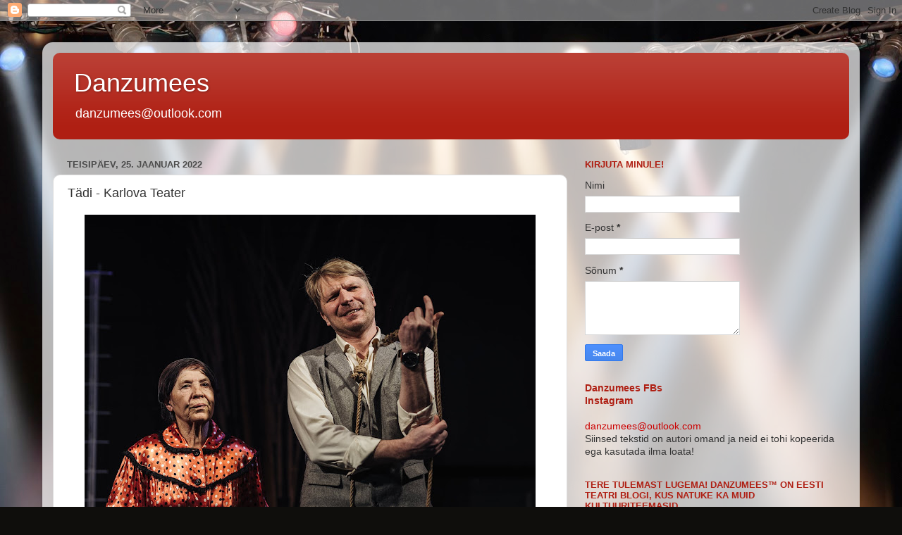

--- FILE ---
content_type: text/html; charset=UTF-8
request_url: http://danzumees.blogspot.com/2022/01/tadi-karlova-teater.html
body_size: 65743
content:
<!DOCTYPE html>
<html class='v2' dir='ltr' lang='et' xmlns='http://www.w3.org/1999/xhtml' xmlns:b='http://www.google.com/2005/gml/b' xmlns:data='http://www.google.com/2005/gml/data' xmlns:expr='http://www.google.com/2005/gml/expr'>
<head>
<link href='https://www.blogger.com/static/v1/widgets/335934321-css_bundle_v2.css' rel='stylesheet' type='text/css'/>
<!-- Global site tag (gtag.js) - Google Analytics -->
<script async='async' src='https://www.googletagmanager.com/gtag/js?id=UA-138982617-1'></script>
<script>
  window.dataLayer = window.dataLayer || [];
  function gtag(){dataLayer.push(arguments);}
  gtag('js', new Date());

  gtag('config', 'UA-138982617-1');
</script>
<meta content='width=1100' name='viewport'/>
<meta content='text/html; charset=UTF-8' http-equiv='Content-Type'/>
<meta content='blogger' name='generator'/>
<link href='http://danzumees.blogspot.com/favicon.ico' rel='icon' type='image/x-icon'/>
<link href='http://danzumees.blogspot.com/2022/01/tadi-karlova-teater.html' rel='canonical'/>
<link rel="alternate" type="application/atom+xml" title="Danzumees - Atom" href="http://danzumees.blogspot.com/feeds/posts/default" />
<link rel="alternate" type="application/rss+xml" title="Danzumees - RSS" href="http://danzumees.blogspot.com/feeds/posts/default?alt=rss" />
<link rel="service.post" type="application/atom+xml" title="Danzumees - Atom" href="https://www.blogger.com/feeds/31399804/posts/default" />

<link rel="alternate" type="application/atom+xml" title="Danzumees - Atom" href="http://danzumees.blogspot.com/feeds/4729597899294792171/comments/default" />
<!--Can't find substitution for tag [blog.ieCssRetrofitLinks]-->
<link href='https://blogger.googleusercontent.com/img/a/AVvXsEgCo6n-qOIPRRASazaR4_emjhrLUnAbXSTzzO5x51t6BFx5gPP6gVrK9aIv00f2mAsZ17REli6b7AnISutoZb5Pv_IYFl3SuSxhyeldoXEYVYvLIcQuG0LhSffX4HrEYUgbG5OGQE3iio0OLUK6oqbkWhfn-k70vgPZKu5jYE2NZkEHFkMH_A=w640-h426' rel='image_src'/>
<meta content='http://danzumees.blogspot.com/2022/01/tadi-karlova-teater.html' property='og:url'/>
<meta content='Tädi - Karlova Teater' property='og:title'/>
<meta content='&quot;Stephen Morris Panych (sündinud 30.06.52) on pärit Kanadast ning lisaks näitekirjanikuna on ta ka kuulsust kogunud režissööri ning näitleja...' property='og:description'/>
<meta content='https://blogger.googleusercontent.com/img/a/AVvXsEgCo6n-qOIPRRASazaR4_emjhrLUnAbXSTzzO5x51t6BFx5gPP6gVrK9aIv00f2mAsZ17REli6b7AnISutoZb5Pv_IYFl3SuSxhyeldoXEYVYvLIcQuG0LhSffX4HrEYUgbG5OGQE3iio0OLUK6oqbkWhfn-k70vgPZKu5jYE2NZkEHFkMH_A=w1200-h630-p-k-no-nu' property='og:image'/>
<title>Danzumees: Tädi - Karlova Teater</title>
<style id='page-skin-1' type='text/css'><!--
/*-----------------------------------------------
Blogger Template Style
Name:     Picture Window
Designer: Blogger
URL:      www.blogger.com
----------------------------------------------- */
/* Content
----------------------------------------------- */
body {
font: normal normal 15px Arial, Tahoma, Helvetica, FreeSans, sans-serif;
color: #333333;
background: #0f0e0c url(https://themes.googleusercontent.com/image?id=0BwVBOzw_-hbMYzRlNDFkM2QtMTZjMC00OGI0LWFhYTgtYTQ4MWVjYTFjNDI0) repeat-x fixed top center /* Credit: rami_ba (http://www.istockphoto.com/portfolio/rami_ba?platform=blogger) */;
}
html body .region-inner {
min-width: 0;
max-width: 100%;
width: auto;
}
.content-outer {
font-size: 90%;
}
a:link {
text-decoration:none;
color: #af1f13;
}
a:visited {
text-decoration:none;
color: #a00e00;
}
a:hover {
text-decoration:underline;
color: #da3e12;
}
.content-outer {
background: transparent url(https://resources.blogblog.com/blogblog/data/1kt/transparent/white80.png) repeat scroll top left;
-moz-border-radius: 15px;
-webkit-border-radius: 15px;
-goog-ms-border-radius: 15px;
border-radius: 15px;
-moz-box-shadow: 0 0 3px rgba(0, 0, 0, .15);
-webkit-box-shadow: 0 0 3px rgba(0, 0, 0, .15);
-goog-ms-box-shadow: 0 0 3px rgba(0, 0, 0, .15);
box-shadow: 0 0 3px rgba(0, 0, 0, .15);
margin: 30px auto;
}
.content-inner {
padding: 15px;
}
/* Header
----------------------------------------------- */
.header-outer {
background: #af1f13 url(https://resources.blogblog.com/blogblog/data/1kt/transparent/header_gradient_shade.png) repeat-x scroll top left;
_background-image: none;
color: #ffffff;
-moz-border-radius: 10px;
-webkit-border-radius: 10px;
-goog-ms-border-radius: 10px;
border-radius: 10px;
}
.Header img, .Header #header-inner {
-moz-border-radius: 10px;
-webkit-border-radius: 10px;
-goog-ms-border-radius: 10px;
border-radius: 10px;
}
.header-inner .Header .titlewrapper,
.header-inner .Header .descriptionwrapper {
padding-left: 30px;
padding-right: 30px;
}
.Header h1 {
font: normal normal 36px Arial, Tahoma, Helvetica, FreeSans, sans-serif;
text-shadow: 1px 1px 3px rgba(0, 0, 0, 0.3);
}
.Header h1 a {
color: #ffffff;
}
.Header .description {
font-size: 130%;
}
/* Tabs
----------------------------------------------- */
.tabs-inner {
margin: .5em 0 0;
padding: 0;
}
.tabs-inner .section {
margin: 0;
}
.tabs-inner .widget ul {
padding: 0;
background: #f7f7f7 url(https://resources.blogblog.com/blogblog/data/1kt/transparent/tabs_gradient_shade.png) repeat scroll bottom;
-moz-border-radius: 10px;
-webkit-border-radius: 10px;
-goog-ms-border-radius: 10px;
border-radius: 10px;
}
.tabs-inner .widget li {
border: none;
}
.tabs-inner .widget li a {
display: inline-block;
padding: .5em 1em;
margin-right: 0;
color: #af1f13;
font: normal normal 15px Arial, Tahoma, Helvetica, FreeSans, sans-serif;
-moz-border-radius: 0 0 0 0;
-webkit-border-top-left-radius: 0;
-webkit-border-top-right-radius: 0;
-goog-ms-border-radius: 0 0 0 0;
border-radius: 0 0 0 0;
background: transparent none no-repeat scroll top left;
border-right: 1px solid #cecece;
}
.tabs-inner .widget li:first-child a {
padding-left: 1.25em;
-moz-border-radius-topleft: 10px;
-moz-border-radius-bottomleft: 10px;
-webkit-border-top-left-radius: 10px;
-webkit-border-bottom-left-radius: 10px;
-goog-ms-border-top-left-radius: 10px;
-goog-ms-border-bottom-left-radius: 10px;
border-top-left-radius: 10px;
border-bottom-left-radius: 10px;
}
.tabs-inner .widget li.selected a,
.tabs-inner .widget li a:hover {
position: relative;
z-index: 1;
background: #ffffff url(https://resources.blogblog.com/blogblog/data/1kt/transparent/tabs_gradient_shade.png) repeat scroll bottom;
color: #000000;
-moz-box-shadow: 0 0 0 rgba(0, 0, 0, .15);
-webkit-box-shadow: 0 0 0 rgba(0, 0, 0, .15);
-goog-ms-box-shadow: 0 0 0 rgba(0, 0, 0, .15);
box-shadow: 0 0 0 rgba(0, 0, 0, .15);
}
/* Headings
----------------------------------------------- */
h2 {
font: bold normal 13px Arial, Tahoma, Helvetica, FreeSans, sans-serif;
text-transform: uppercase;
color: #af1f13;
margin: .5em 0;
}
/* Main
----------------------------------------------- */
.main-outer {
background: transparent none repeat scroll top center;
-moz-border-radius: 0 0 0 0;
-webkit-border-top-left-radius: 0;
-webkit-border-top-right-radius: 0;
-webkit-border-bottom-left-radius: 0;
-webkit-border-bottom-right-radius: 0;
-goog-ms-border-radius: 0 0 0 0;
border-radius: 0 0 0 0;
-moz-box-shadow: 0 0 0 rgba(0, 0, 0, .15);
-webkit-box-shadow: 0 0 0 rgba(0, 0, 0, .15);
-goog-ms-box-shadow: 0 0 0 rgba(0, 0, 0, .15);
box-shadow: 0 0 0 rgba(0, 0, 0, .15);
}
.main-inner {
padding: 15px 5px 20px;
}
.main-inner .column-center-inner {
padding: 0 0;
}
.main-inner .column-left-inner {
padding-left: 0;
}
.main-inner .column-right-inner {
padding-right: 0;
}
/* Posts
----------------------------------------------- */
h3.post-title {
margin: 0;
font: normal normal 18px Arial, Tahoma, Helvetica, FreeSans, sans-serif;
}
.comments h4 {
margin: 1em 0 0;
font: normal normal 18px Arial, Tahoma, Helvetica, FreeSans, sans-serif;
}
.date-header span {
color: #4c4c4c;
}
.post-outer {
background-color: #ffffff;
border: solid 1px #dfdfdf;
-moz-border-radius: 10px;
-webkit-border-radius: 10px;
border-radius: 10px;
-goog-ms-border-radius: 10px;
padding: 15px 20px;
margin: 0 -20px 20px;
}
.post-body {
line-height: 1.4;
font-size: 110%;
position: relative;
}
.post-header {
margin: 0 0 1.5em;
color: #9d9d9d;
line-height: 1.6;
}
.post-footer {
margin: .5em 0 0;
color: #9d9d9d;
line-height: 1.6;
}
#blog-pager {
font-size: 140%
}
#comments .comment-author {
padding-top: 1.5em;
border-top: dashed 1px #ccc;
border-top: dashed 1px rgba(128, 128, 128, .5);
background-position: 0 1.5em;
}
#comments .comment-author:first-child {
padding-top: 0;
border-top: none;
}
.avatar-image-container {
margin: .2em 0 0;
}
/* Comments
----------------------------------------------- */
.comments .comments-content .icon.blog-author {
background-repeat: no-repeat;
background-image: url([data-uri]);
}
.comments .comments-content .loadmore a {
border-top: 1px solid #da3e12;
border-bottom: 1px solid #da3e12;
}
.comments .continue {
border-top: 2px solid #da3e12;
}
/* Widgets
----------------------------------------------- */
.widget ul, .widget #ArchiveList ul.flat {
padding: 0;
list-style: none;
}
.widget ul li, .widget #ArchiveList ul.flat li {
border-top: dashed 1px #ccc;
border-top: dashed 1px rgba(128, 128, 128, .5);
}
.widget ul li:first-child, .widget #ArchiveList ul.flat li:first-child {
border-top: none;
}
.widget .post-body ul {
list-style: disc;
}
.widget .post-body ul li {
border: none;
}
/* Footer
----------------------------------------------- */
.footer-outer {
color:#f0f0f0;
background: transparent url(https://resources.blogblog.com/blogblog/data/1kt/transparent/black50.png) repeat scroll top left;
-moz-border-radius: 10px 10px 10px 10px;
-webkit-border-top-left-radius: 10px;
-webkit-border-top-right-radius: 10px;
-webkit-border-bottom-left-radius: 10px;
-webkit-border-bottom-right-radius: 10px;
-goog-ms-border-radius: 10px 10px 10px 10px;
border-radius: 10px 10px 10px 10px;
-moz-box-shadow: 0 0 0 rgba(0, 0, 0, .15);
-webkit-box-shadow: 0 0 0 rgba(0, 0, 0, .15);
-goog-ms-box-shadow: 0 0 0 rgba(0, 0, 0, .15);
box-shadow: 0 0 0 rgba(0, 0, 0, .15);
}
.footer-inner {
padding: 10px 5px 20px;
}
.footer-outer a {
color: #fffde1;
}
.footer-outer a:visited {
color: #cecb9d;
}
.footer-outer a:hover {
color: #ffffff;
}
.footer-outer .widget h2 {
color: #bebebe;
}
/* Mobile
----------------------------------------------- */
html body.mobile {
height: auto;
}
html body.mobile {
min-height: 480px;
background-size: 100% auto;
}
.mobile .body-fauxcolumn-outer {
background: transparent none repeat scroll top left;
}
html .mobile .mobile-date-outer, html .mobile .blog-pager {
border-bottom: none;
background: transparent none repeat scroll top center;
margin-bottom: 10px;
}
.mobile .date-outer {
background: transparent none repeat scroll top center;
}
.mobile .header-outer, .mobile .main-outer,
.mobile .post-outer, .mobile .footer-outer {
-moz-border-radius: 0;
-webkit-border-radius: 0;
-goog-ms-border-radius: 0;
border-radius: 0;
}
.mobile .content-outer,
.mobile .main-outer,
.mobile .post-outer {
background: inherit;
border: none;
}
.mobile .content-outer {
font-size: 100%;
}
.mobile-link-button {
background-color: #af1f13;
}
.mobile-link-button a:link, .mobile-link-button a:visited {
color: #ffffff;
}
.mobile-index-contents {
color: #333333;
}
.mobile .tabs-inner .PageList .widget-content {
background: #ffffff url(https://resources.blogblog.com/blogblog/data/1kt/transparent/tabs_gradient_shade.png) repeat scroll bottom;
color: #000000;
}
.mobile .tabs-inner .PageList .widget-content .pagelist-arrow {
border-left: 1px solid #cecece;
}

--></style>
<style id='template-skin-1' type='text/css'><!--
body {
min-width: 1160px;
}
.content-outer, .content-fauxcolumn-outer, .region-inner {
min-width: 1160px;
max-width: 1160px;
_width: 1160px;
}
.main-inner .columns {
padding-left: 0;
padding-right: 400px;
}
.main-inner .fauxcolumn-center-outer {
left: 0;
right: 400px;
/* IE6 does not respect left and right together */
_width: expression(this.parentNode.offsetWidth -
parseInt("0") -
parseInt("400px") + 'px');
}
.main-inner .fauxcolumn-left-outer {
width: 0;
}
.main-inner .fauxcolumn-right-outer {
width: 400px;
}
.main-inner .column-left-outer {
width: 0;
right: 100%;
margin-left: -0;
}
.main-inner .column-right-outer {
width: 400px;
margin-right: -400px;
}
#layout {
min-width: 0;
}
#layout .content-outer {
min-width: 0;
width: 800px;
}
#layout .region-inner {
min-width: 0;
width: auto;
}
body#layout div.add_widget {
padding: 8px;
}
body#layout div.add_widget a {
margin-left: 32px;
}
--></style>
<style>
    body {background-image:url(https\:\/\/themes.googleusercontent.com\/image?id=0BwVBOzw_-hbMYzRlNDFkM2QtMTZjMC00OGI0LWFhYTgtYTQ4MWVjYTFjNDI0);}
    
@media (max-width: 200px) { body {background-image:url(https\:\/\/themes.googleusercontent.com\/image?id=0BwVBOzw_-hbMYzRlNDFkM2QtMTZjMC00OGI0LWFhYTgtYTQ4MWVjYTFjNDI0&options=w200);}}
@media (max-width: 400px) and (min-width: 201px) { body {background-image:url(https\:\/\/themes.googleusercontent.com\/image?id=0BwVBOzw_-hbMYzRlNDFkM2QtMTZjMC00OGI0LWFhYTgtYTQ4MWVjYTFjNDI0&options=w400);}}
@media (max-width: 800px) and (min-width: 401px) { body {background-image:url(https\:\/\/themes.googleusercontent.com\/image?id=0BwVBOzw_-hbMYzRlNDFkM2QtMTZjMC00OGI0LWFhYTgtYTQ4MWVjYTFjNDI0&options=w800);}}
@media (max-width: 1200px) and (min-width: 801px) { body {background-image:url(https\:\/\/themes.googleusercontent.com\/image?id=0BwVBOzw_-hbMYzRlNDFkM2QtMTZjMC00OGI0LWFhYTgtYTQ4MWVjYTFjNDI0&options=w1200);}}
/* Last tag covers anything over one higher than the previous max-size cap. */
@media (min-width: 1201px) { body {background-image:url(https\:\/\/themes.googleusercontent.com\/image?id=0BwVBOzw_-hbMYzRlNDFkM2QtMTZjMC00OGI0LWFhYTgtYTQ4MWVjYTFjNDI0&options=w1600);}}
  </style>
<link href='https://www.blogger.com/dyn-css/authorization.css?targetBlogID=31399804&amp;zx=f473dfca-fb00-4509-9ca4-3f173b5defc5' media='none' onload='if(media!=&#39;all&#39;)media=&#39;all&#39;' rel='stylesheet'/><noscript><link href='https://www.blogger.com/dyn-css/authorization.css?targetBlogID=31399804&amp;zx=f473dfca-fb00-4509-9ca4-3f173b5defc5' rel='stylesheet'/></noscript>
<meta name='google-adsense-platform-account' content='ca-host-pub-1556223355139109'/>
<meta name='google-adsense-platform-domain' content='blogspot.com'/>

</head>
<body class='loading variant-shade'>
<div class='navbar section' id='navbar' name='Navbar'><div class='widget Navbar' data-version='1' id='Navbar1'><script type="text/javascript">
    function setAttributeOnload(object, attribute, val) {
      if(window.addEventListener) {
        window.addEventListener('load',
          function(){ object[attribute] = val; }, false);
      } else {
        window.attachEvent('onload', function(){ object[attribute] = val; });
      }
    }
  </script>
<div id="navbar-iframe-container"></div>
<script type="text/javascript" src="https://apis.google.com/js/platform.js"></script>
<script type="text/javascript">
      gapi.load("gapi.iframes:gapi.iframes.style.bubble", function() {
        if (gapi.iframes && gapi.iframes.getContext) {
          gapi.iframes.getContext().openChild({
              url: 'https://www.blogger.com/navbar/31399804?po\x3d4729597899294792171\x26origin\x3dhttp://danzumees.blogspot.com',
              where: document.getElementById("navbar-iframe-container"),
              id: "navbar-iframe"
          });
        }
      });
    </script><script type="text/javascript">
(function() {
var script = document.createElement('script');
script.type = 'text/javascript';
script.src = '//pagead2.googlesyndication.com/pagead/js/google_top_exp.js';
var head = document.getElementsByTagName('head')[0];
if (head) {
head.appendChild(script);
}})();
</script>
</div></div>
<div class='body-fauxcolumns'>
<div class='fauxcolumn-outer body-fauxcolumn-outer'>
<div class='cap-top'>
<div class='cap-left'></div>
<div class='cap-right'></div>
</div>
<div class='fauxborder-left'>
<div class='fauxborder-right'></div>
<div class='fauxcolumn-inner'>
</div>
</div>
<div class='cap-bottom'>
<div class='cap-left'></div>
<div class='cap-right'></div>
</div>
</div>
</div>
<div class='content'>
<div class='content-fauxcolumns'>
<div class='fauxcolumn-outer content-fauxcolumn-outer'>
<div class='cap-top'>
<div class='cap-left'></div>
<div class='cap-right'></div>
</div>
<div class='fauxborder-left'>
<div class='fauxborder-right'></div>
<div class='fauxcolumn-inner'>
</div>
</div>
<div class='cap-bottom'>
<div class='cap-left'></div>
<div class='cap-right'></div>
</div>
</div>
</div>
<div class='content-outer'>
<div class='content-cap-top cap-top'>
<div class='cap-left'></div>
<div class='cap-right'></div>
</div>
<div class='fauxborder-left content-fauxborder-left'>
<div class='fauxborder-right content-fauxborder-right'></div>
<div class='content-inner'>
<header>
<div class='header-outer'>
<div class='header-cap-top cap-top'>
<div class='cap-left'></div>
<div class='cap-right'></div>
</div>
<div class='fauxborder-left header-fauxborder-left'>
<div class='fauxborder-right header-fauxborder-right'></div>
<div class='region-inner header-inner'>
<div class='header section' id='header' name='Päis'><div class='widget Header' data-version='1' id='Header1'>
<div id='header-inner'>
<div class='titlewrapper'>
<h1 class='title'>
<a href='http://danzumees.blogspot.com/'>
Danzumees
</a>
</h1>
</div>
<div class='descriptionwrapper'>
<p class='description'><span>danzumees@outlook.com</span></p>
</div>
</div>
</div></div>
</div>
</div>
<div class='header-cap-bottom cap-bottom'>
<div class='cap-left'></div>
<div class='cap-right'></div>
</div>
</div>
</header>
<div class='tabs-outer'>
<div class='tabs-cap-top cap-top'>
<div class='cap-left'></div>
<div class='cap-right'></div>
</div>
<div class='fauxborder-left tabs-fauxborder-left'>
<div class='fauxborder-right tabs-fauxborder-right'></div>
<div class='region-inner tabs-inner'>
<div class='tabs no-items section' id='crosscol' name='Veeruülene'></div>
<div class='tabs no-items section' id='crosscol-overflow' name='Cross-Column 2'></div>
</div>
</div>
<div class='tabs-cap-bottom cap-bottom'>
<div class='cap-left'></div>
<div class='cap-right'></div>
</div>
</div>
<div class='main-outer'>
<div class='main-cap-top cap-top'>
<div class='cap-left'></div>
<div class='cap-right'></div>
</div>
<div class='fauxborder-left main-fauxborder-left'>
<div class='fauxborder-right main-fauxborder-right'></div>
<div class='region-inner main-inner'>
<div class='columns fauxcolumns'>
<div class='fauxcolumn-outer fauxcolumn-center-outer'>
<div class='cap-top'>
<div class='cap-left'></div>
<div class='cap-right'></div>
</div>
<div class='fauxborder-left'>
<div class='fauxborder-right'></div>
<div class='fauxcolumn-inner'>
</div>
</div>
<div class='cap-bottom'>
<div class='cap-left'></div>
<div class='cap-right'></div>
</div>
</div>
<div class='fauxcolumn-outer fauxcolumn-left-outer'>
<div class='cap-top'>
<div class='cap-left'></div>
<div class='cap-right'></div>
</div>
<div class='fauxborder-left'>
<div class='fauxborder-right'></div>
<div class='fauxcolumn-inner'>
</div>
</div>
<div class='cap-bottom'>
<div class='cap-left'></div>
<div class='cap-right'></div>
</div>
</div>
<div class='fauxcolumn-outer fauxcolumn-right-outer'>
<div class='cap-top'>
<div class='cap-left'></div>
<div class='cap-right'></div>
</div>
<div class='fauxborder-left'>
<div class='fauxborder-right'></div>
<div class='fauxcolumn-inner'>
</div>
</div>
<div class='cap-bottom'>
<div class='cap-left'></div>
<div class='cap-right'></div>
</div>
</div>
<!-- corrects IE6 width calculation -->
<div class='columns-inner'>
<div class='column-center-outer'>
<div class='column-center-inner'>
<div class='main section' id='main' name='Peamine'><div class='widget Blog' data-version='1' id='Blog1'>
<div class='blog-posts hfeed'>

          <div class="date-outer">
        
<h2 class='date-header'><span>teisipäev, 25. jaanuar 2022</span></h2>

          <div class="date-posts">
        
<div class='post-outer'>
<div class='post hentry uncustomized-post-template' itemprop='blogPost' itemscope='itemscope' itemtype='http://schema.org/BlogPosting'>
<meta content='https://blogger.googleusercontent.com/img/a/AVvXsEgCo6n-qOIPRRASazaR4_emjhrLUnAbXSTzzO5x51t6BFx5gPP6gVrK9aIv00f2mAsZ17REli6b7AnISutoZb5Pv_IYFl3SuSxhyeldoXEYVYvLIcQuG0LhSffX4HrEYUgbG5OGQE3iio0OLUK6oqbkWhfn-k70vgPZKu5jYE2NZkEHFkMH_A=w640-h426' itemprop='image_url'/>
<meta content='31399804' itemprop='blogId'/>
<meta content='4729597899294792171' itemprop='postId'/>
<a name='4729597899294792171'></a>
<h3 class='post-title entry-title' itemprop='name'>
Tädi - Karlova Teater
</h3>
<div class='post-header'>
<div class='post-header-line-1'></div>
</div>
<div class='post-body entry-content' id='post-body-4729597899294792171' itemprop='description articleBody'>
<p></p><div class="separator" style="clear: both; text-align: center;"><a href="https://blogger.googleusercontent.com/img/a/AVvXsEgCo6n-qOIPRRASazaR4_emjhrLUnAbXSTzzO5x51t6BFx5gPP6gVrK9aIv00f2mAsZ17REli6b7AnISutoZb5Pv_IYFl3SuSxhyeldoXEYVYvLIcQuG0LhSffX4HrEYUgbG5OGQE3iio0OLUK6oqbkWhfn-k70vgPZKu5jYE2NZkEHFkMH_A=s2048" style="margin-left: 1em; margin-right: 1em;"><img border="0" data-original-height="1365" data-original-width="2048" height="426" src="https://blogger.googleusercontent.com/img/a/AVvXsEgCo6n-qOIPRRASazaR4_emjhrLUnAbXSTzzO5x51t6BFx5gPP6gVrK9aIv00f2mAsZ17REli6b7AnISutoZb5Pv_IYFl3SuSxhyeldoXEYVYvLIcQuG0LhSffX4HrEYUgbG5OGQE3iio0OLUK6oqbkWhfn-k70vgPZKu5jYE2NZkEHFkMH_A=w640-h426" width="640" /></a></div><div style="text-align: left;"><br /></div><p></p><div>"Stephen Morris Panych (sündinud 30.06.52) on pärit Kanadast ning lisaks näitekirjanikuna on ta ka kuulsust kogunud režissööri ning näitlejana (näiteks X files). Ta on avalikult gay ning mingis mõttes kumab see läbi ka näidendist "Mina ja tädi". Originaalis kannab see nime "Vigil" (hoolikas valvamine või ka surnuvalve), kuid näiteks britid muutsid pealkirja "Auntie and me" (Tädike ja mina)."</div><div><br /></div><div>Niimoodi alustasin 13 aastat tagasi peegeldust sama materjali põhjal valminud Aleksander Eelmaa lavastusele&nbsp;<span face="Arial, Tahoma, Helvetica, FreeSans, sans-serif" style="background-color: white; color: #333333; font-size: 14.85px;">(</span><a href="https://danzumees.blogspot.com/2009/02/minu-tadi-linnateater.html" style="font-family: Arial, Tahoma, Helvetica, FreeSans, sans-serif; font-size: 14.85px;" target="_blank">tervikteks loetav selle lingi kaudu</a><span face="Arial, Tahoma, Helvetica, FreeSans, sans-serif" style="background-color: white; color: #333333; font-size: 14.85px;">)</span>. Olin tookordse lavastuse ja lavaloogi suhtes üsna rahulolematu ning nagu ka selles toonases tekstis kirjutasin, lootsin "unustada kogu etenduse võimalikult kiiresti". Olingi unustanud... vähemalt veel siis kui kuulsin Karlova Teatri "Tädi" lavastuse plaanidest esimest korda ning isegi veel siis kui seda juba Tartusse vaatama sõitsin, ei viinud üldse kokku, et tegemist võiks olla sama asjaga... Ent isegi kui materjal ongi sama, siis ju uue "lavastusena" ongi tegemist hoopis millegi muuga... pealkirigi natuke teistsugune... Muide, usun, et kui oleksin teadnud, siis ma oleksin ehk isegi loobunud uusversiooni vaatamisest. Lõpuks tuli hoopis välja, et ÕNNEKS sain asjast aru alles vaadates... Ja muide isegi siis mitte kohe!&nbsp;</div><div>Kuid "õnneks" selles mõttes, et seekordse teatrielamuse kirjutan kindlasti "positiivsele" poolele!</div><div><br /></div><div>Jah, ka siis oli lavastusvormis palju tuled kustu-tuled põlema tehnikat...ilmselt see näidend ise kutsub seda esile, aga seal kus Eelmaa lavastuses hakkas see häirima, tundus, et Peep Maasik on kogu tehnika omamoodi kunstiks keeranud ning sisuga väga mõnusalt integreerinud, sest iga tulede süttimisega toimus nagu pisuke ehmatus... isegi nii kaugele, et esimeses reas seda vaadates tekkis korraks isegi hirm, et mis siis kui tegelane järgmise "süttimise" ajal otse mulle silmadesse vaatab, üle lava mu ees jalgu üle ääre kõigutab või hoopis üle selle pimedas alla kukub :)</div><div><br /></div><div>Esialgu lugesin Peepsi kohta, et ta on selle "lavale seadnud", ehk kuidagi vähendatud vormis "lavastanud", aga nüüdseks on selline sõnastus õigusega kodulehel vahetatud ikka "Lavastaja" vastu, sest vaadates nautisin päris mitmeid just temapoolseid otsuseid ja leidlikkusi. Ega see polegi selline materjal, millega eiteamis-trikitamisi teha, aga ühtkomateist on lavastajal siingi siiski varuks. On see siis voodi ja (neljanda) seina vahel trügimine või erinevad "tädi (või iseenda) teise ilma saatmise" -mängudele vunkide lisamised. Selge see, et ka üldse kogu loo kammerlikkus vajabki natuke fokusseerimist karakteritele ja tekstile ning mingeid vahvaid leiutisi, a la&nbsp; samas saalis mängitavas "Baskervillide koera"s see kuidas lavastaja oli muutnud sisesaali "õues" toimumise kohaks, siit ei leia ning neid polegi siia vaja. See tekst ning näitlejad kannavad kogu süsimusta lavalugu igati piisavalt jõudsalt.</div><div><br /></div><div>Pärast etenduse lõppu, teatrisaalist lahkudes, sai ümberolevatelt inimestelt kuulda õhkamisi, et "seda lõppu küll ei osanud oodata". Kuna minu jaoks see üllatus jäi juba varem nägemise tõttu saamata, siis ometi tuleb tõdeda, et niivõrd erinev on see ikkagi Linnateatri lavastusest, et mul oli kahtlus, kas lõpuks juhtub ikka SEE või hoopis viib lugu hoopis üllatuseni, et selles loos mitte tädi ei sure, vaid hoopis mees ise! :)</div><div><br /></div><div>Tegelikult on huvitav selle kallal pead murda, et milles selline vahe siis ikkagi seisneb (olid ju ka Helene Vannari ja Andres Raag nendes rollides omal ajal "oodatud"), et seekordne lugu kõnetas, aga 13-aasta tagune kogemus mitte, ehkki tegemist on SAMA näidendiga. Lavastuslikult kunagi Linnateatri väikses saalis oli ka ju "väike" saal.... aga seal oli see isegi kõle (vähemasti selline on mälupilt), laiusesse pigem avatud, Karlovas pole ju saal palju väiksem, aga lava on vajalikult hubastatud, kuigi päriselt sellel kujundusel siin muud kaasamängurolli või mingit arusaama tema justkui troopilisele või aiamajakesele viitamisega nagu polegi (kunstnik Karmo Mende), aga valgustus ka muidu siiski pigem hämaravõitu... selline nö.kodusoe. Ehk kõnetab see lugu ka keskealist ja vanemat inimest rohkem kui nooremat(?) samas ei saa see ka päris tõde olla, sest lavastaja, kes on ise noor - teda ju ennast kõnetas ka... Kindlasti on teema selline - ehk mustale komöödiale omaselt - visatakse siin ju surma üle nalja ja see ei pruugi sugugi kõigi jaoks olla vastuvõetav... eriti teatud eluhetkedel, aga kõik see vanainimese kallal ilkumine eelmises versioonis millegipärast ärritas (võib ju olla, et lihtsalt minu nähtud etenduskorral oli mingi sisekeemia paigast ära, sest mõlemad toonased näitlejad võitsid aasta kolleegipreemiad), siis seekord sain sellest igati aru... see oli esitatudki pilge nii silma- kui suunurgas. Transvestiidi-teemat on Peeps silunud, ehkki dramaatilised aktsendid mõjuvad tavaliselt teatrilaval asjakohaselt teatraalsena, aga siin pole mindud selle erilise rõhutamise rada... Lauri Kink ei kanna otseselt vastavas lõigus naiste riideidki, vaid ka mehele sobivat pikka öösärki... Tõlgendan seda teatavaks austuseks kogu materjali vastu. Üldse kumab sellist hella loo hoidmist nii lavastajalt kui ka näitlejatelt. Suurt armastust ka siin sisalduvate kiiksude ja pöörete vastu, mida tegijate enda naudingulise muheda huumoriga edasi antakse. Ja see peegeldubki saali.</div><div style="text-align: left;"><br /></div><div style="text-align: left;">Pean siinkohal veel ühe vahelepõike tegema saalist vaheajal kuuldud inimeste kommentaaridele, sest need kujutavad just seda, mida minugi kogetu endas sisaldab - naljakas, aga sügava ja vägagi valuliku teema läbi jutustatud. Tõesti, vanainimese eest hoolitsemine võib olla tihti väga raske. Eriti kui nende inimeste vahelises suhtes pole kuni vanaduseni olnud hoolivust ja armastust. Seega kogu noorema sugulase kraaklemine ongi vaatet õigustatudki... Nii tõlgendan seda enda vaatenurgast... oleksin ma (ütleme 30-40 aastat) vanem, võiksin täiesti hukkamõistvalt jällegi vaadata kogu sellisele lähenemisele. Samas ju ei taha, et ise jääks kunagi kellegi valvata... Eriti veel kellegi, kes pikisilmi Su surma ootab. Teisalt õpetab see teater, et ehk tulekski siis oma elu elada nii, et olla olemas ka teiste jaoks. Ise huvituda teiste käekäikudest, et Sinust tagasi huvitutaks. Kuidas küla koerale... eksju?!</div><div style="text-align: left;"><br /></div><div style="text-align: left;">Ei saa varjata, et üks peamisi põhjuseid etenduse vaatama mineku isutekitajaks isiklikust lähtekohast, oli näha Marje Metsurit üle pikema aja jälle laval mängimas. Olen tema "Rästiku pihtimuse" ja teiste omaaegsete Noorsooteatri lavastustega üles kasvanud... ka teleteatritega nagu "<a href="https://jupiter.err.ee/1117762/telelavastus-kriminaaltango" target="_blank">Kriminaaltango</a>"... ja kõik need Lõuna-Eesti suuremad ja väiksemad mõne aasta tagused rollid ja rollikesed... ning nüüdseks oli kogunenud juba (liiga) suur igatsus teda jälle laval näha... Kuigi, ega ta ju praegu ei peagi enam üldse pingutama, et laval taas mõnd uut rolli teha, ehk annan endale aru, et see ongi meile puhas kingitus. Ja kuigi ta selles tükis palju sõna ei saa (max 6-7 lauset)... ehk isegi tema karedalt helisevat häält ei saa siin kuulda, ega ka oma nakatavalt ägeda naeruga ta meid seekord ei võlu (vaiksema häälega muigamisi küll... ja nii mõnigi kord), aga ta on VÄGAGI kohal... praktiliselt terve etenduse laval... Mängimas (suure M-iga) ka sõnatult... ja selles mõttes on ju tegemist veel eriti nõudva rolliga, et oma tegelane ka niimoodi maksma panna, niimoodi oluliseks mängida - ja ta teebki seda! Maestra! Täisväärtusliku vastumängu, ehk partnerlusega ainsaks partnerika oleva Lauri bravuurikale, 2 tundi praktiliselt monona "eetris" olekule. See tasakaal ehk ongi peenelt lavastajal ja näitlejatel tabatud, sest jah, "hääles" on Lauri, aga Marje oma kogemuste ja laval oleku... ja mitte lihtsalt oleku, vaid MÄNGUga kannab lavastust täiesti võrdväärselt!</div><div style="text-align: left;"><br /></div><div style="text-align: left;">Ent ka Lauri... viimasel ajal järjest õnnestumisi pakkudes (millegipärast on ta leidnud endast täiesti uue ja avara mängumaa minu arvates tegelikult alles peale Endlast lahkumist). Justkui näitlejana "valmis saanud". Siin hoiab ta oma karakteris mitut tasandit peidus... on selleks siis tüdinud mees, kes tahaks juba eluga edasi minna või sügaval südamepõhjas armast hinge, kes ju tegelikult ei taha paha... siis jälle nostalgitsemas - oma perekonnasaagale mõtlemas-meenutamas-jagamas, mis omakorda võib anda vihjeid, miks see "tädi" oli nendest üldse eemale hoidnud... või oma identiteedikriisidest ja seda nii lapsepõlve kiiksudest kuni tänapäevani üksinduseni (ekstravagantsuseni?) välja. See "väike" lugu on selles mõttes isegi uskumatult rikkalik ja seda mitte pingutades või ülekoormates, vaid just peenelt neid killukesi õhku visates, et siis vaadates-kuulates iga vaataja saaks kokku tervikuks siduda. Lauri hoog ei rauge, algusest kuni lõpuni hoiab ta stiilipuhtalt seda omapärast inimest oma kehas. Kuigi mitte trafaretsustesse laskudes... isegi oleks võinud neid selle tegelase "kiikse" kuidagi ju ka tugevamalt mängus esile tuua... ent siis oleks jällegi võinud omakorda sellega maksta lõivu tänapäevase tavalise inimese suhestumisvõimele (sest kui paljud meist pole ka pidanud "hooldama" vanemast generatsioonist sugulast, kellega kogu selle vaeva tõttu või juba varemgi on emotsionaalne side kas kadunud või seda pole kunagi olnudki!) Kui tema mängus millegi kallal üldse norida, siis "purjusoleku" misanstseenis (õige pisut), aga vaatasin alles lavastuse teist etenduskorda, mis iga mänguga ilmselt siit veelgi paremini realistlikumaks paigale loksub (minugi tähelepanek on tehtud vaid esireast luupi kasutades ning olen tihti selle keerulise seisundi mängu suhtes natuke allergiline, ehk ülitundlik). Kuid tema koomikunärv teeb näitlejale au. Lausa karakteriseeringu endaga, ehk mitte ainult tekstiga, mängib ta muiged vaatajate huulile.&nbsp;</div><div style="text-align: left;"><br /></div><div style="text-align: left;">Samas on kogu näidend ehitatud nagu üles elulistele (ja nagu juba korduvalt mainitud, siis mustemast mustematele) anekdootidele. Üks eriline lemmik, mida teatrikaaslasega meelde jäänud nalju teineteisega jagades naersime veel pikalt peale etendust koduteelgi, oli Lauri tegelase isa "surm" :) Mis ühtlasi tõestab, et seega rahule teatrielamusega ei jäänud mitte ainult mina, vaid teised ka...</div><div style="text-align: left;"><br /></div><div style="text-align: left;">Eraldi on vaja esile tuua muusikaline kujundus, mille Martin Aulis on ehitanud selgroona üles oma enda heliloomingule... ja see muusikaline kellatiksumise imiteering oli nagu täpp i-peale sisule viidates!</div><div style="text-align: left;"><br /></div><div style="text-align: left;">Hinnang: 4</div><div style="text-align: left;">See pole selline teatrielamus, mille kohta suure hurraaga kõiki teatrisse kamandaks. Tegelikult peab "Tädi" vaatamiseks (loe: küllaminekuks) olema omamoodi "küps". Kammerlik, puäntiderikas must komöödia, kõigest 2 näitlejaga, kellest praktiliselt on "hääles" ainult 1. Mõnusalt võimendatud karakteriseeringute ja sarkastilise, kohati britilikult kuivagi huumori (kuigi autor on pärit Kanadast) alla on peidetud valusamgi lugu kui see, mis silmade-kõrvadeni jõuab. "Üksindus" on vägagi meie tänapäeva üks suurimaid ühiskonna "sümptomeid". Olgu selleks siis egoism, mille läbi kaugenemine sugulastest või kasvõi massiline arvutimaailma uppumiste tulemus. Kas sellisel lavastusel võib olla isegi "raviv" efekt, selles ma sügavalt kahtlen... kuid kindlasti "lohutav" - jah on teisigi sellises olukorras. Samas pingutamata mõtlemapanev, ent mitte koormav ja näpuganäitav, vaid pigem just sõbralik õlalepatsutus, et Sina vaataja võid oma elu teisiti elada või ka paralleelitõmme, et sellises olukorras võime me tegelikult olla igaüks... nii "tädi" kui talle külla saabunud "sugulase" rollis. Kavala pilkega silmanurgas, et see "oma inimene" võib leiduda kõige kummalisematest kohtadest. Ja see tasapisi kohalejõudev sõnum on tegelikult siinse loo kõrvaltõdemus... ent sellest hoolimata südantsoojendav. Suhkruna põhjal korralik lõpus kättejõudev põhiüllatus!</div><div style="text-align: left;">&nbsp;</div><div class="separator" style="clear: both; text-align: center;"><a href="https://blogger.googleusercontent.com/img/a/AVvXsEiNvOGrY3s34T-08XIKp-KrcOJ8Z7IMTkNvjOIP-5ARbNB0Gn9Co54Gy_H49Dsk79l7QPC8HzLZszR2TOgTRG8RHdUpCqe_oZLNibECuZP_ykVhh-lr1A1bawhiwLmZcSEk-bM88guGcF2TUclucCVX7rQ_7LkAe5hg0unRKoVGdlWpoCNf7Q=s2048" style="margin-left: 1em; margin-right: 1em;"><img border="0" data-original-height="1365" data-original-width="2048" height="426" src="https://blogger.googleusercontent.com/img/a/AVvXsEiNvOGrY3s34T-08XIKp-KrcOJ8Z7IMTkNvjOIP-5ARbNB0Gn9Co54Gy_H49Dsk79l7QPC8HzLZszR2TOgTRG8RHdUpCqe_oZLNibECuZP_ykVhh-lr1A1bawhiwLmZcSEk-bM88guGcF2TUclucCVX7rQ_7LkAe5hg0unRKoVGdlWpoCNf7Q=w640-h426" width="640" /></a></div><div style="text-align: left;"><br /></div><div style="text-align: left;">Tekst lavastuse kodulehelt (siinsed fotod on pärit teatri FB seinalt):</div><div style="text-align: left;"><br /></div><div style="text-align: left;">TÄDI</div><p></p><div>sarkastiline komöödia kahes vaatuses</div><div><br /></div><div>LAVASTUSEST</div><div><div><br /></div><div>AUTOR<span>&nbsp;&nbsp; &nbsp;</span><span>&nbsp;&nbsp; &nbsp;</span><span>&nbsp;&nbsp; &nbsp;</span><span>&nbsp;&nbsp; &nbsp;</span>MORRIS PANYCH</div><div>TÕLKIJA <span>&nbsp;&nbsp; &nbsp;</span><span>&nbsp;&nbsp; &nbsp;</span><span>&nbsp;&nbsp; &nbsp;</span>JUHAN TEPPART</div><div>LAVASTAJA <span>&nbsp;&nbsp; &nbsp;</span><span>&nbsp;&nbsp; </span>PEEP MAASIK (TEMUFI)</div><div>KUNSTNIK <span>&nbsp;&nbsp; &nbsp;</span><span>&nbsp;&nbsp; &nbsp;</span>KARMO MENDE</div><div>HELILOOJA-MUUSIKALINE KUJUNDAJA MARTIN AULIS</div><div><br /></div><div>LAVAL <span>&nbsp;&nbsp; &nbsp;</span><span>&nbsp;&nbsp; &nbsp;</span><span>&nbsp;&nbsp; &nbsp;</span><span>&nbsp;&nbsp; &nbsp;</span>MARJE METSUR JA LAURI KINK</div><div><br /></div><div>ETENDUS ON KAHES VAATUSES KESTUSEGA KAKS TUNDI</div></div><div><br /></div><div><div>&#8222;Tädi&#8221; on kaasaegse kanada näitekirjaniku Morris Panychi&nbsp; tragikomöödia kahest üksildasest inimesest, kellel tuleb eneselegi ootamatult teineteise elus määratult olulist rolli mängida. Tädi on saatnud oma vennapojale Kempile kirja, et on suremas. Mees pole sugulast küll aastakümneid näinud, aga otsustab siiski kõik oma tegemised sinnapaika jätta ja tädi lõpu tunnistajaks sõita. Olgu öeldud, et Kempi tegevust ei juhi esiti sugugi ligimesearmastus ja soov vana tädi eest hoolitseda, vaid puhas huvi päranduse vastu. Peagi ilmneb aga, et tädi ei kavatsegi niipea teise ilma minna ja päevadest saavad nädalad ning nädalatest kuud&#8230;</div><div><br /></div><div>&#8222;Tädi&#8221; on musta huumori ja üllatavate keerdkäikudega üle ujutatud komöödia üksindusest, keerulistest peresuhetest ja elusaatustest, lähedusest ja selle puudumisest.</div></div><p></p><div class="separator" style="clear: both; text-align: center;"><a href="https://blogger.googleusercontent.com/img/a/AVvXsEjF1qnCdQfxXTdlpS8hnILI7nfZbHm0pGkIzrdDEzky2d-4UJ7GltxNul9-8Z9W7paRBqAV3vG4E_1m4gi7dwOD3iCSw0CX0sdzy6Ilv-prr6EwxutVGOYDVzUEgPThfaFJ_JNCw5DpGSr7CqPtC9fCQpXkMy-UqYxGinAcj0491kfGqarOeg=s1885" style="margin-left: 1em; margin-right: 1em;"><img border="0" data-original-height="1257" data-original-width="1885" height="426" src="https://blogger.googleusercontent.com/img/a/AVvXsEjF1qnCdQfxXTdlpS8hnILI7nfZbHm0pGkIzrdDEzky2d-4UJ7GltxNul9-8Z9W7paRBqAV3vG4E_1m4gi7dwOD3iCSw0CX0sdzy6Ilv-prr6EwxutVGOYDVzUEgPThfaFJ_JNCw5DpGSr7CqPtC9fCQpXkMy-UqYxGinAcj0491kfGqarOeg=w640-h426" width="640" /></a></div><p></p>
<div style='clear: both;'></div>
</div>
<div class='post-footer'>
<div class='post-footer-line post-footer-line-1'>
<span class='post-author vcard'>
Posted by
<span class='fn' itemprop='author' itemscope='itemscope' itemtype='http://schema.org/Person'>
<meta content='https://www.blogger.com/profile/02170017559819516227' itemprop='url'/>
<a class='g-profile' href='https://www.blogger.com/profile/02170017559819516227' rel='author' title='author profile'>
<span itemprop='name'>Danzumees</span>
</a>
</span>
</span>
<span class='post-timestamp'>
kell
<meta content='http://danzumees.blogspot.com/2022/01/tadi-karlova-teater.html' itemprop='url'/>
<a class='timestamp-link' href='http://danzumees.blogspot.com/2022/01/tadi-karlova-teater.html' rel='bookmark' title='permanent link'><abbr class='published' itemprop='datePublished' title='2022-01-25T19:42:00+02:00'>19:42</abbr></a>
</span>
<span class='post-comment-link'>
</span>
<span class='post-icons'>
<span class='item-action'>
<a href='https://www.blogger.com/email-post/31399804/4729597899294792171' title='Meilipostitus'>
<img alt='' class='icon-action' height='13' src='https://resources.blogblog.com/img/icon18_email.gif' width='18'/>
</a>
</span>
<span class='item-control blog-admin pid-726442962'>
<a href='https://www.blogger.com/post-edit.g?blogID=31399804&postID=4729597899294792171&from=pencil' title='Muutke postitust'>
<img alt='' class='icon-action' height='18' src='https://resources.blogblog.com/img/icon18_edit_allbkg.gif' width='18'/>
</a>
</span>
</span>
<div class='post-share-buttons goog-inline-block'>
<a class='goog-inline-block share-button sb-email' href='https://www.blogger.com/share-post.g?blogID=31399804&postID=4729597899294792171&target=email' target='_blank' title='Saada see meiliga'><span class='share-button-link-text'>Saada see meiliga</span></a><a class='goog-inline-block share-button sb-blog' href='https://www.blogger.com/share-post.g?blogID=31399804&postID=4729597899294792171&target=blog' onclick='window.open(this.href, "_blank", "height=270,width=475"); return false;' target='_blank' title='BlogThis!'><span class='share-button-link-text'>BlogThis!</span></a><a class='goog-inline-block share-button sb-twitter' href='https://www.blogger.com/share-post.g?blogID=31399804&postID=4729597899294792171&target=twitter' target='_blank' title='Jaga X-is'><span class='share-button-link-text'>Jaga X-is</span></a><a class='goog-inline-block share-button sb-facebook' href='https://www.blogger.com/share-post.g?blogID=31399804&postID=4729597899294792171&target=facebook' onclick='window.open(this.href, "_blank", "height=430,width=640"); return false;' target='_blank' title='Jaga Facebookis'><span class='share-button-link-text'>Jaga Facebookis</span></a><a class='goog-inline-block share-button sb-pinterest' href='https://www.blogger.com/share-post.g?blogID=31399804&postID=4729597899294792171&target=pinterest' target='_blank' title='Jagage Pinterestis'><span class='share-button-link-text'>Jagage Pinterestis</span></a>
</div>
</div>
<div class='post-footer-line post-footer-line-2'>
<span class='post-labels'>
Sildid:
<a href='http://danzumees.blogspot.com/search/label/Karlova%20Teater' rel='tag'>Karlova Teater</a>,
<a href='http://danzumees.blogspot.com/search/label/Teater' rel='tag'>Teater</a>
</span>
</div>
<div class='post-footer-line post-footer-line-3'>
<span class='post-location'>
</span>
</div>
</div>
</div>
<div class='comments' id='comments'>
<a name='comments'></a>
<h4>Kommentaare ei ole:</h4>
<div id='Blog1_comments-block-wrapper'>
<dl class='avatar-comment-indent' id='comments-block'>
</dl>
</div>
<p class='comment-footer'>
<a href='https://www.blogger.com/comment/fullpage/post/31399804/4729597899294792171' onclick='javascript:window.open(this.href, "bloggerPopup", "toolbar=0,location=0,statusbar=1,menubar=0,scrollbars=yes,width=640,height=500"); return false;'>Postita kommentaar</a>
</p>
</div>
</div>

        </div></div>
      
</div>
<div class='blog-pager' id='blog-pager'>
<span id='blog-pager-newer-link'>
<a class='blog-pager-newer-link' href='http://danzumees.blogspot.com/2022/02/algus-rakvere-teater.html' id='Blog1_blog-pager-newer-link' title='Uuem postitus'>Uuem postitus</a>
</span>
<span id='blog-pager-older-link'>
<a class='blog-pager-older-link' href='http://danzumees.blogspot.com/2022/01/sihtisid-pole-sel-sillal-eesti.html' id='Blog1_blog-pager-older-link' title='Vanem postitus'>Vanem postitus</a>
</span>
<a class='home-link' href='http://danzumees.blogspot.com/'>Avaleht</a>
</div>
<div class='clear'></div>
<div class='post-feeds'>
<div class='feed-links'>
Tellimine:
<a class='feed-link' href='http://danzumees.blogspot.com/feeds/4729597899294792171/comments/default' target='_blank' type='application/atom+xml'>Postituse kommentaarid (Atom)</a>
</div>
</div>
</div></div>
</div>
</div>
<div class='column-left-outer'>
<div class='column-left-inner'>
<aside>
</aside>
</div>
</div>
<div class='column-right-outer'>
<div class='column-right-inner'>
<aside>
<div class='sidebar section' id='sidebar-right-1'><div class='widget ContactForm' data-version='1' id='ContactForm1'>
<h2 class='title'>Kirjuta minule!</h2>
<div class='contact-form-widget'>
<div class='form'>
<form name='contact-form'>
<p></p>
Nimi
<br/>
<input class='contact-form-name' id='ContactForm1_contact-form-name' name='name' size='30' type='text' value=''/>
<p></p>
E-post
<span style='font-weight: bolder;'>*</span>
<br/>
<input class='contact-form-email' id='ContactForm1_contact-form-email' name='email' size='30' type='text' value=''/>
<p></p>
Sõnum
<span style='font-weight: bolder;'>*</span>
<br/>
<textarea class='contact-form-email-message' cols='25' id='ContactForm1_contact-form-email-message' name='email-message' rows='5'></textarea>
<p></p>
<input class='contact-form-button contact-form-button-submit' id='ContactForm1_contact-form-submit' type='button' value='Saada'/>
<p></p>
<div style='text-align: center; max-width: 222px; width: 100%'>
<p class='contact-form-error-message' id='ContactForm1_contact-form-error-message'></p>
<p class='contact-form-success-message' id='ContactForm1_contact-form-success-message'></p>
</div>
</form>
</div>
</div>
<div class='clear'></div>
</div><div class='widget Text' data-version='1' id='Text11'>
<div class='widget-content'>
<span style="font-style: normal; font-weight: normal;color:#cc0000;"><b><a href="https://www.facebook.com/Danzumees-167999116578603/">Danzumees FBs</a></b></span><br /><div style="font-weight: normal;"><span style="font-style: normal; font-weight: normal;color:#cc0000;"><b><a href="https://www.instagram.com/danzumees/">Instagram</a></b></span></div><div style="font-weight: normal;"><span style="font-style: normal; font-weight: normal;color:#cc0000;"><br /></span></div><div style="font-weight: normal;"><span =""   style="font-size:100%;color:#cc0000;">danzumees@outlook.com</span></div><div style="font-style: normal; font-weight: normal;">Siinsed tekstid on autori omand ja neid ei tohi kopeerida ega kasutada ilma loata! </div>
</div>
<div class='clear'></div>
</div><div class='widget Image' data-version='1' id='Image1'>
<h2>Tere tulemast lugema! Danzumees&#8482; on eesti teatri blogi, kus natuke ka muid kultuuriteemasid.</h2>
<div class='widget-content'>
<a href='https://www.tartu.ee/et/uudised/selgusid-tartu-kultuurikandja-2018-nominendid'>
<img alt='Tere tulemast lugema! Danzumees™ on eesti teatri blogi, kus natuke ka muid kultuuriteemasid.' height='114' id='Image1_img' src='https://blogger.googleusercontent.com/img/b/R29vZ2xl/AVvXsEimvEB9pxNojboGqiCnivVSmGwrIdTNwBVaw8LW6wvCLIdWkUPmBHG0hT6a4twBi993g-KqboAFFfDEGi8JCctEsKn1gaycvMKKYfvQUTLhyphenhyphenUcr2tMjeH3CPSjHF0VRIy52qsfxNQ/s1600/kultuurikandja.jpg' width='164'/>
</a>
<br/>
<span class='caption'>DANZUMEES - 2018 Tartu linna aasta kultuuripreemia "Kultuurikandja" nominent (kultuurikajastaja kategoorias)</span>
</div>
<div class='clear'></div>
</div><div class='widget Text' data-version='1' id='Text13'>
<div class='widget-content'>
<div style="font-size: 100%; font-style: normal; font-weight: normal;"><br /></div><div><span style="font-family:&quot;;"><div><span style="font-family:&quot;;"><span style="font-style: normal; font-weight: normal;font-size:120%;color:red;">TULEVASED KULTUURIKÜLASTUSED:</span></span></div><br /><div></div></span></div>
<div style="font-size: 100%; font-style: normal; font-weight: normal;"><a href="https://fienta.com/et/verejalg">18.01 Kellerteater "Verejälg"</a></div>
<div style="font-size: 100%; font-style: normal; font-weight: normal;"><a href="https://www.piletimaailm.com/performances/148431-kramer-krameri-vastu?lang=et_EE">23.01 Rakvere Teater "Kramer Krameri vastu"</a></div>
<div>---</div>
</div>
<div class='clear'></div>
</div><div class='widget PopularPosts' data-version='1' id='PopularPosts1'>
<h2>Viimase 30 päeva loetumate lugude edetabel (automaatkoostaja: Google analytics):</h2>
<div class='widget-content popular-posts'>
<ul>
<li>
<div class='item-content'>
<div class='item-thumbnail'>
<a href='http://danzumees.blogspot.com/2026/01/20252026-teatrihooaja-detsembrikuu-tipud.html' target='_blank'>
<img alt='' border='0' src='https://blogger.googleusercontent.com/img/b/R29vZ2xl/AVvXsEho4K2Kx9iSJt3rK6kT6CwG8KA617yLX5y-_-pnm4VypHJXhlUxW6MGg6PifBODn25s7WCHAqlotrdn6BxxkHOnAyAcfo1e1188M0Ck51frLUtQ2Tu_5d7MqMG6tomVVSmMrBjtukRxKmuaQTRxEhbiQE6HY7sMK77Caxy8M8riGe_4lPblB2C3/w72-h72-p-k-no-nu/S%C3%BCgissonaat.jfif'/>
</a>
</div>
<div class='item-title'><a href='http://danzumees.blogspot.com/2026/01/20252026-teatrihooaja-detsembrikuu-tipud.html'>2025/2026 teatrihooaja DETSEMBRIKUU tipud</a></div>
<div class='item-snippet'>Tegelikult sai möödunud teatriaasta minu jaoks oma lõpu juba 29.12 (alguse, aga päev peale Ukrainast tagasi saabumist 24.01, ehk peaaegu ter...</div>
</div>
<div style='clear: both;'></div>
</li>
<li>
<div class='item-content'>
<div class='item-thumbnail'>
<a href='http://danzumees.blogspot.com/2009/06/puhastus-sofi-oksanen.html' target='_blank'>
<img alt='' border='0' src='https://blogger.googleusercontent.com/img/b/R29vZ2xl/AVvXsEiufRA9pGVJHFNFiIBtfwiqNKT0tccGtWyQQHI0UqpC9czTXQsd8iVnzkwCecxTPhd7Y59qDTtCL4f94S_Y_rwjOoAJT2G6XZ_Kp_DuR9lQS_EzCZeh1cCyWBX-Z_td53B8yVeKDQ/w72-h72-p-k-no-nu/Oksanen+-+Puhastus.jpg'/>
</a>
</div>
<div class='item-title'><a href='http://danzumees.blogspot.com/2009/06/puhastus-sofi-oksanen.html'>Puhastus - Sofi Oksanen</a></div>
<div class='item-snippet'>Tavaliselt on headest raamatutest mõnus kirjutada. Neid on huvitav &quot;lahti muukida&quot; ning nautida veel nendes mõtetes ringi kolades ...</div>
</div>
<div style='clear: both;'></div>
</li>
<li>
<div class='item-content'>
<div class='item-thumbnail'>
<a href='http://danzumees.blogspot.com/2025/12/20252026-teatrihooaja-novembrikuu-tipud.html' target='_blank'>
<img alt='' border='0' src='https://blogger.googleusercontent.com/img/b/R29vZ2xl/AVvXsEg00Buy0r12yE5v7pPmjD4W6WBB94XiuvpzJ1zDKWMlvwpP_zZk0g7w0firBLhxL3NZCNxPpUGVwkzlteoLhXxDunkNb5qd5OnnEqaaQpN7BlbAExEtaerAIs0NdefIjbQby_UlxZSdjGuvWF9e92lRU3F8tHAs3afQ3o_14T1nb2QPJCaB_mKJ/w72-h72-p-k-no-nu/Caligula.jpg'/>
</a>
</div>
<div class='item-title'><a href='http://danzumees.blogspot.com/2025/12/20252026-teatrihooaja-novembrikuu-tipud.html'>2025/2026 teatrihooaja NOVEMBRIKUU tipud</a></div>
<div class='item-snippet'>Novembrist, oma 9 lavastuse etendustega, sai justkui selle aasta üks vähesema teatriga kuid. Põhjuseid ei ole vaja kaugelt otsida - PÖFF, lõ...</div>
</div>
<div style='clear: both;'></div>
</li>
<li>
<div class='item-content'>
<div class='item-title'><a href='http://danzumees.blogspot.com/2011/01/top-100-eesti-luuletused.html'>Top 100 Eesti luuletused</a></div>
<div class='item-snippet'>Eesti kirjandusõpetajad hääletasid Eesti parimaid luuletusi ning TOP100 tulemused kõlavad näitlejate esituses ETV ekraanil õhtuti ühise nime...</div>
</div>
<div style='clear: both;'></div>
</li>
<li>
<div class='item-content'>
<div class='item-thumbnail'>
<a href='http://danzumees.blogspot.com/2010/12/vari-juhan-liiv.html' target='_blank'>
<img alt='' border='0' src='https://blogger.googleusercontent.com/img/b/R29vZ2xl/AVvXsEiW4F9S2CsWH6auBSR5aVw3sJNU9Z1VU22ZodOiaAMA4x-EvLdyt5OahEHGuV5Eb-BiwM6OiRqP_cu0fcxiQm24D2qZ3Q9xyqHdDRPAZ5_Eg324AnN9N9jItDy9G7sqgQav18-BPA/w72-h72-p-k-no-nu/Juhan+Liiv+-+Vari.jpg'/>
</a>
</div>
<div class='item-title'><a href='http://danzumees.blogspot.com/2010/12/vari-juhan-liiv.html'>Vari - Juhan Liiv</a></div>
<div class='item-snippet'>Tollel ajal, kui teistel minuvanustel Liivi klassika koolis kohustuslikuks kirjanduseks oli, elasin mina välismaal ning olin sunnitud ühe te...</div>
</div>
<div style='clear: both;'></div>
</li>
<li>
<div class='item-content'>
<div class='item-title'><a href='http://danzumees.blogspot.com/2009/09/eesti-eelmise-sajandi-top-200-raamatut.html'>Eesti eelmise sajandi TOP 200 raamatut ja TOP 100 lasteraamatut ja Rootsi 100 parimat raamatut + 1 boonus raamatutabel</a></div>
<div class='item-snippet'>Mul on selline tunne, et pole seda enne siia riputanud, aga üks vana ja huvitav tabel, mille hääletamise teel kunagi Eesti kirjanikud ja muu...</div>
</div>
<div style='clear: both;'></div>
</li>
<li>
<div class='item-content'>
<div class='item-thumbnail'>
<a href='http://danzumees.blogspot.com/2025/11/20252026-teatrihooaja-oktoobrikuu-tipud.html' target='_blank'>
<img alt='' border='0' src='https://blogger.googleusercontent.com/img/b/R29vZ2xl/AVvXsEgIX7YgJhnRdq2ceoplTfSuNKIplzblyo5Eb4_WHaANwhi1RZOoz-X1pl6uM2AMrm86Cv8y0g6o7mQQewK7mH_f7klWzrcYTgNdS3KR1Q31xh9qhCvA__XbbDM-CtDIAdRVopzY4qQi46gjjcr68Q573uzQRltES_UnY3k5Pn2XNIOD_CFPy6Ee/w72-h72-p-k-no-nu/Palavik.jpg'/>
</a>
</div>
<div class='item-title'><a href='http://danzumees.blogspot.com/2025/11/20252026-teatrihooaja-oktoobrikuu-tipud.html'>2025/2026 teatrihooaja OKTOOBRIKUU tipud</a></div>
<div class='item-snippet'>Ollallallaa - Oktoober sai otsa! Oli see vast TEATRIoktoober! Jõudsin vaatama 21 erineva uuslavastuse etendusi! Olen vaid korra elus ühe kuu...</div>
</div>
<div style='clear: both;'></div>
</li>
<li>
<div class='item-content'>
<div class='item-thumbnail'>
<a href='http://danzumees.blogspot.com/2025/05/tsikaadide-aeg-rakvere-teater.html' target='_blank'>
<img alt='' border='0' src='https://blogger.googleusercontent.com/img/b/R29vZ2xl/AVvXsEhpbL8LtX2Dt6IlE6Z4bak7ZOEaxXw2zzT05499p15Mrqkxttord-tbKv5vhJEQNIJt5dOoWZtgK9DOjwwBexYaiQYfoZSb-ScZ13o3YNOt-tt4_wji8Tv10F91TbQUz5uLaWVQAyBuHoOr83EE-QyF3tjiMaiIOO8jNcyMnNp_-SAR-LBcVlRt/w72-h72-p-k-no-nu/Tsikaadide%20aeg%201.jpeg'/>
</a>
</div>
<div class='item-title'><a href='http://danzumees.blogspot.com/2025/05/tsikaadide-aeg-rakvere-teater.html'>Tsikaadide aeg - Rakvere Teater</a></div>
<div class='item-snippet'>&#8222;Tsikaadide aeg&#8220;&#160;&#8211;salvavad saladused, siristav süütunne, lagunevad luukered ja lepituse lootus - ehk kõik valge pole &#8222;valge&#8220; puhtuse ja selg...</div>
</div>
<div style='clear: both;'></div>
</li>
<li>
<div class='item-content'>
<div class='item-thumbnail'>
<a href='http://danzumees.blogspot.com/2009/03/elu-ja-armastus-anton-hansen-tammsaare.html' target='_blank'>
<img alt='' border='0' src='https://blogger.googleusercontent.com/img/b/R29vZ2xl/AVvXsEgeySQfYpPn1UPJoVxS0SgCRvC5HXiuPP9GJaD3TXTd20nvu8bUXXycbVj4Lil6HRxJp88ALh2MXUr78Du5cslyEv2rJG2rP5ApjbIwMa8MddRHNYWJ85UZWrzvCDtACYJ22Vx7gQ/w72-h72-p-k-no-nu/Elu+ja+armastus+-+A.H.+Tammsaare.jpg'/>
</a>
</div>
<div class='item-title'><a href='http://danzumees.blogspot.com/2009/03/elu-ja-armastus-anton-hansen-tammsaare.html'>Elu ja armastus - Anton Hansen Tammsaare</a></div>
<div class='item-snippet'> Alles mõned päevad tagasi kuulutasin oma kõigi aegade lemmikuks teleteatriks Tammsaare kirjutatud &quot;Elu ja armastus&quot; -e järgi Gunn...</div>
</div>
<div style='clear: both;'></div>
</li>
<li>
<div class='item-content'>
<div class='item-thumbnail'>
<a href='http://danzumees.blogspot.com/2025/09/kiivipaev-rakvere-teater.html' target='_blank'>
<img alt='' border='0' src='https://blogger.googleusercontent.com/img/b/R29vZ2xl/AVvXsEjqYtzC7F9KZJorjKlZZQsGTjfCGTTH2_rgcsHETHDQ4doGzQk6iKZtp4cZfx5sO_nKjqQYKbug9E8VqYbGktfnQzssNEEJPupQLY7CkWrG5TJp3jGh3SLuhqL7xuC7udj5Re5iGs3izMCWGg6I2rQIXpFRVDjNtxaD8QsWebO00G7uHMeADsPW/w72-h72-p-k-no-nu/Kiivip%C3%A4ev%201.jfif'/>
</a>
</div>
<div class='item-title'><a href='http://danzumees.blogspot.com/2025/09/kiivipaev-rakvere-teater.html'>Kiivipäev - Rakvere Teater</a></div>
<div class='item-snippet'>Eesti riigiteatrite sügishooaja avalavastus leidis aset veel viimastel augustikuu päevadel Rakvere Teatri suures saalis. Prantsusmaalt kohal...</div>
</div>
<div style='clear: both;'></div>
</li>
</ul>
<div class='clear'></div>
</div>
</div><div class='widget Text' data-version='1' id='Text14'>
<h2 class='title'>2026 EESTI TEATRI AUTAHVEL</h2>
<div class='widget-content'>
<p style="color:red">AASTA TEATRIELAMUS (kokku 1st lavastusest)</p>

<div></div>
<div></div>
<div></div>

<p>--- ---</p>

<p style="color: red">SUURTES SAALIDES või SUUREMATEL (300+ kohta) VABAÕHULAVADEL SUURIMAD TEATRIELAMUSED</p>

<div></div>
<div></div>
<div></div>

<p>--- ---</p>

<p style="color: red">VÄIKESTES JA KESKMISE SUURUSEGA (alla 300 kohaga) SAALIDES/MÄNGUKOHTADES SUURIMAD TEATRIELAMUSED</p>

<div></div>
<div></div>
<div></div>

<p>--- ---</p>

<p style="color: red">PARIM LAVASTAJATÖÖ</p>

<div></div>
<div></div>
<div></div>

<p>--- ---</p>

<p style="color: red">PARIM NAISPEAOSA NÄITLEJA</p>

<div>Tatjana Kosmõnina - Diiva (Südalinna Teater)</div>
<div></div>
<div></div>

<p>--- ---</p>

<p style="color: red">PARIM MEESPEAOSA NÄITLEJA</p>

<div></div>
<div></div>
<div></div>

<p>--- ---</p>

<p style="color: red">PARIM NAISKÕRVALOSA NÄITLEJA</p>

<div></div>
<div></div>
<div></div>

<p>--- ---</p>

<p style="color: red">PARIM MEESKÕRVALOSA NÄITLEJA</p>

<div></div>
<div></div>
<div></div>

<p>--- ---</p>

<p style="color:red">AASTA NÄITLEJA (vähemalt 3 tähelepanuväärset & head uut, eri lavastustes rolli 2026.aastal)</p>

<div></div>
<div></div>
<div></div>

<p>--- ---</p>

<p style="color:red">SUURIM TEATRIELAMUS LASTE-/NOORTE-/PERETEATRI LAVASTUSEST (hetkel arvestuses 0 lavastust)</p>

<div></div>
<div></div>
<div></div>

<p>--- ---</p>

<p style="color:red">PARIM LASTE-/NOORTE-/PERETEATRI LAVASTUSE NÄITLEJA</p>

<div></div>
<div></div>
<div></div>

<p>--- ---</p>

<p style="color:red">PARIM NOORE (nägemise hetkel alla 30-aastase) NÄITLEJA ROLL</p>

<div></div>
<div></div>
<div></div>

<p>--- ---</p>

<p style="color:red">PARIM 60+ NÄITLEJA ROLL (näitekunsti korüfeed!)</p>

<div></div>
<div></div>
<div></div>

<p>--- ---</p>

<p style="color:red">PARIM TEATRIKOOLI ÜLIÕPILASE ROLL (enne lõpetamist nähtud)</p>

<div></div>
<div></div>
<div></div>

<p>--- ---</p>

<p style="color:red">PARIM UUE DRAAMANÄITLEJA ROLL [keda varasematel aastatel pole Eesti teatrite lavastustes näinud v tähele pannud]</p>

<div></div>
<div></div>
<div></div>

<p>--- ---</p>

<p style="color:red">PARIM UUE TANTSIJA/LIIKUJA/LAULJA ROLL [keda varasematel aastatel pole Eesti teatrilaval näinud]</p>

<div></div>
<div></div>
<div></div>

<p>--- ---</p>

<p style="color:red">PARIM ANSAMBLIMÄNG (3 või enam näitlejat trupis)</p>

<div></div>
<div></div>
<div></div>

<p>--- ---</p>

<p style="color:red">PARIM VÄHESTE SÕNADE JA/VÕI VÄHESE LAVAAJAGA TEHTUD ROLL</p>

<div></div>
<div></div>
<div></div>

<p>--- ---</p>

<p style="color:red">PARIM AUTORITEATER</p>

<div></div>
<div></div>
<div></div>

<p>--- ---</p>

<p style="color:red">SUURIM ELAMUS INDIE-TEATRIST</p>

<div></div>
<div></div>
<div></div>

<p>--- ---</p>

<p style="color:red">SUURIM MUUSIKALISE/TANTSULISE LAVASTUSE ETENDUSEST SAADUD ELAMUS (kokku 0st)</p>

<div></div>
<div></div>
<div></div>

<p>--- ---</p>

<p style="color:red">PARIM AVANGARD- v POSTDRAMAATILINE- v EKSPERIMENTAALNE- v SÕNADETA TEATER</p>

<div></div>
<div></div>
<div></div>

<p>--- ---</p>

<p style="color: red">PARIM MONOTEATER või STAND-UP</p>

<div></div>
<div></div>
<div></div>

<p>--- ---</p> 

<p style="color:red">SUURIM ELAMUS HARRASTUSTEATRIS (kus valdav osa laval on Tallinna/Viljandi teatrikoolide diplomiteta)</p>

<div></div>
<div></div>
<div></div>

<p>--- ---</p>

<p style="color:red">AASTA 10 PARIMAT NÄITLEJATÖÖD NEILT, KES EI TÖÖTA RIIKLIKUS TEATRIS, EI KUULU NÄITLEJATE LIITU, EI ÕPI EGA POLE LÕPETANUD NÄITLEJANA/LAVASTAJANA TALLINNA/VILJANDI/TEISI MAAILMAS TUNNUSTATUD LAVAKOOLE</p>

<div></div>
<div></div>
<div></div>

<p>--- ---</p>

<p style="color:red">PARIM KOMÖÖDIA (või muu žanri lavastus, kus saab ka naerda)</p>

<div></div>
<div></div>
<div></div>

<p>--- ---</p>

<p style="color:red">PARIM PÕNEVIK/MÜSTEERIUM/KRIMKA/SCIFI/ACTION</p>

<div></div>
<div></div>
<div></div>

<p>--- ---</p>

<p style="color:red">PARIM KUNSTNIK/STSENOGRAAFIA (lava v tervik)</p>

<div></div>
<div></div>
<div></div>

<p>--- ---</p>

<p style="color:red">PARIM KOSTÜÜMIKUNSTNIK</p>

<div></div>
<div></div>
<div></div>

<p>--- ---</p>

<p style="color:red">PARIM VALGUSKUNSTNIK</p>

<div>Anton Andrejuk - Diiva (Südalinna Teater)</div>
<div></div>
<div></div>

<p>--- ---</p>

<p style="color:red">PARIM GRIMM/JUUKSESEADED</p>

<div></div>
<div></div>
<div></div>

<p>--- ---</p>

<p style="color:red">PARIM VIDEO-/VISUAAL-/TEHNILINE KUNSTNIK</p>

<div></div>
<div></div>
<div></div>

<p>--- ---</p>

<p style="color:red">PARIM HELILOOJA (lavastuse jaoks loodud originaal)</p>

<div></div>
<div></div>
<div></div>

<p>--- ---</p>

<p style="color:red">PARIM UUS EESTIKEELNE LAUL (EELDATAVASTI KIRJUTATUD või SEATUD SELLE LAVASTUSE JAOKS)</p>

<div></div>
<div></div>
<div></div>

<p>--- ---</p>

<p style="color:red">PARIM MUUSIKALINE- v HELIKUJUNDUS v MUUSIKAJUHI TÖÖ</p>

<div></div>
<div></div>
<div></div>

<p>--- ---</p>

<p style="color:red">PARIM KOREOGRAAFIA FÜÜSILISE TEATRI LAVASTUSES(originaal)</p>

<div></div>
<div></div>
<div></div>

<p>--- ---</p>

<p style="color:red">PARIM KOREOGRAAFIA/LIIKUMINE/LAVAVÕITLUS DRAAMA-/MUUSIKALAVASTUSES</p>

<div></div>
<div></div>
<div></div>

<p>--- ---</p>

<p style="color:red">PARIM TANTSIJA BALLETITEATRI LAVASTUSES</p>

<div></div>
<div></div>
<div></div>

<p>--- ---</p>

<p style="color:red">PARIM TANTSIJA FÜÜSILISE TEATRI LAVASTUSES</p>

<div></div>
<div></div>
<div></div>

<p>--- ---</p>

<p style="color:red">PARIM DRAAMA-/MUUSIKATEATRI NÄITLEJAST TANTSIJA/LIIKUJA MITTE-FÜÜSILISE TEATRI LAVASTUSES</p>

<div></div>
<div></div>
<div></div>

<p>--- ---</p>

<p style="color:red">PARIM MUUSIKAKOLLEKTIIV TEATRIS</p>

<div></div>
<div></div>
<div></div>

<p>--- ---</p>

<p style="color:red">PARIM OSATÄITJA/NÄITLEJA-MUUSIK TEATRILAVAL</p>

<div></div>
<div></div>
<div></div>

<p>--- ---</p>

<p style="color:red">PARIM OOPERILAULJA</p>

<div></div>
<div></div>
<div></div>

<p>--- ---</p>

<p style="color:red">PARIM NÄITLEJAST LAULJA MUUSIKALIS/MUUSIKATEATRIS/LAULE SISALDAVAS DRAAMAS</p>

<div></div>
<div></div>
<div></div>

<p>--- ---</p>

<p style="color:red">PARIM KODUMAINE ORIGINAALDRAMATURGIA (esimest korda laval)</p>

<div></div>
<div></div>
<div></div>

<p>--- ---</p>

<p style="color:red">PARIM DRAMATISEERING/ADAPTSIOON/VAREM AVALDATUD või LOODUD TEKSTIL PÕHINEV v SEDA KASUTAV</p>

<div></div>
<div></div>
<div></div>

<p>--- ---</p>

<p style="color:red">PARIM VÄLISMAINE DRAMATURGIA (esmakordselt Eesti teatrite laval)</p>

<div></div>
<div></div>
<div></div>

<p>--- ---</p>

<p style="color:red">PARIM KORDUV- V. TAASLAVASTUSE ALUSMATERJAL</p> 

<div></div>
<div></div>
<div></div>

<p>--- ---</p>

<p style="color:red">ERILISELT POSITIIVNE ÜLLATUS</p>

<div></div>
<div></div>
<div></div>

<p>--- ---</p>
</div>
<div class='clear'></div>
</div><div class='widget Text' data-version='1' id='Text10'>
<h2 class='title'>2026.a nähtud EESTI FILMIDE EDETABEL</h2>
<div class='widget-content'>
<div>Pikad filmid (üle 50min):</div> 
<div>1. Täiuslikud võõrad (7,5)</div>
<div></div>
<div></div>
<div></div>
<div>Lühifilmid:</div> 
<div></div>
<div></div>
<div></div>
<div></div>
</div>
<div class='clear'></div>
</div><div class='widget Text' data-version='1' id='Text16'>
<h2 class='title'>Hetkeinfo põhjal 2026 esietenduvate lavastuste huvitavuse TOP60 (kokku huvi listil hetkel 91)</h2>
<div class='widget-content'>
<div style="font-size: 100%; font-style: normal; font-weight: normal;"><a href="https://www.piletitasku.ee/et/performance/24583">1. THORS FILMS - Baskin - Teater, naised, huumor (lav. Marko Matvere)</a></div>
<div>2. SUVETEATRI PROJEKT PÄRNUS - Raim (lav. Kaili Viidas)</div>
<div>3. EESTI DRAAMATEATER - 500 aastat sõprust (lav. Hendrik Toompere jun)</div>
<div>4. TALTECHI VILISTLASKOGU TEATRIPROJEKT - Nüüd õpin Mustamäel (lav. Veiko Tubin)</div>
<div>5. EESTI KONTSERT/JÕHVI VALLAVALITSUS - August von Kotzebue viimane vaatus (lav. Elina Pähklimägi)</div>
<div>6. TEATER NUUTRUM - Paul - ettur ja kuningas (lav. Jaanus Nuutre)</div>
<div>7. VANEMUINE - La vita nuova (lav. Priit Strandberg)</div>
<div>8. TALLINNA LINNATEATER - Vaikus (lav. Uku Uusberg)</div>
<div>9. VANEMUINE - Akadeemiline lühis (lav. Taago Tubin)</div>
<div>10. KELLERTEATER - Andra Teede kirjutatud päriselu lugude põhjal Tinderi õudukas (lav. Kristina Paškevicius)</div>
<div>&#9734;&#9734;&#9734;&#9734;&#9734;</div>
<div style="font-size: 100%; font-style: normal; font-weight: normal;"><a href="https://www.piletilevi.ee/series/XRXO3ZOYO3/ookean-meri-eesti-noorsooteater">11. EESTI NOORSOOTEATER - Ookean meri (lav. Ringo Ramul)</a></div>
<div style="font-size: 100%; font-style: normal; font-weight: normal;"><a href="https://www.piletimaailm.com/performances/147471-inishmaani-igerik?lang=et_EE">12. UGALA - Inishmaani igerik (lav. Diana Leesalu)</a></div>
<div>13. KELLERTEATER - Naine mustas (lav. ???)</div>
<div>14. TEATER NUUTRUM - Andri Luup'i näidend, kus perekonda "mängivad" Margus, Garmen ja  Taborid mängivad perekonda</div>
<div>15. TEATER NUUTRUM - Vargamäe valvurid (lav. ???)</div>
<div>16. TALLINNA LINNATEATER - Puhkus (lav. Mikk Jürjens)</div>
<div>17. EESTI DRAAMATEATER/TALLINNA LAVAKOOL - Ühe naise võitlused ja metamorfoosid (lav. Oliver Reimann)</div>
<div style="font-size: 100%; font-style: normal; font-weight: normal;"><a href="https://www.piletimaailm.com/performances/148427-seisukoht?lang=et_EE">18. UGALA - Seisukoht (lav. Vallo Kirs)</a></div>
<div style="font-size: 100%; font-style: normal; font-weight: normal;"><a href="https://www.piletilevi.ee/search?query=m%C3%B5rv+idaekspressis">19. KELLERTEATER - Mõrv Idaekspressis (lav. Vahur Keller)</a></div>
<div>20. KELLERTEATER - Väike tüdruk, kes armastas liialt tulitikke (lav. Kersti Heinloo)</div>
<div>&#9734;&#9734;&#9734;&#9734;&#9734;</div>
<div style="font-size: 100%; font-style: normal; font-weight: normal;"><a href="https://www.piletimaailm.com/performances/148486-loputu-suvi">21. RAKVERE TEATER - Lõputu suvi (lav. Priit Põldma)</a></div>
<div>22. ENDLA - amletH (lav. Kaili Viidas)</div>
<div style="font-size: 100%; font-style: normal; font-weight: normal;"><a href="https://www.piletilevi.ee/search?query=murphy">23. PIIP JA TUUT TEATER/TALLINNA LAVAKOOL - Murphy (lav. Triin Brigitta Heidov)</a></div>
<div>24. KURESSAARE TEATER - Abruka sõda (lav. Aare Toikka)</div>
<div>25. ENDLA - Väikeses häärberis (lav. Ingomar Vihmar)</div>
<div>26. VANEMUINE - Reini kuld - Nibelungide sõrmus 1.osa (lav. Michiel Dijkema)</div>
<div>27. ENDLA - Rõdul (lav. Ringo Ramul)</div>
<div>28. EESTI DRAAMATEATER - Hamlet (lav. Rainer Sarnet)</div>
<div>29. LAITSE GRANIITVILLA SUVETEATRIPROJEKT - Laul Sipirja lastest (lav. Ingomar Vihmar)</div>
<div>30. VAT TEATER/TALLINNA LAVAKOOL - Diktaatori sünd (lav. Triin Brigitta Heidov)</div>
<div>&#9734;&#9734;&#9734;&#9734;&#9734;</div>
<div>31. RAKVERE TEATER - Vöötrada (lav. ???)</div>
<div style="font-size: 100%; font-style: normal; font-weight: normal;"><a href="https://www.piletimaailm.com/performances/148467-koik-on-jokk-proua-minister?lang=et_EE">32. RAKVERE TEATER/TALLINNA LAVAKOOL - Kõik on jokk, proua Minister (lav. Peeter Raudsepp)</a></div>
<div style="font-size: 100%; font-style: normal; font-weight: normal;"><a href="https://www.piletimaailm.com/performances/148894-pimekaader?lang=et_EE">33. RAKVERE TEATER - Pimekaader (lav. Leeni Linna)</a></div>
<div>34. TALLINNA LINNATEATER/TALLINNA LAVAKOOL - Lagi (lav. Elss Raidmets)</div>
<div>35. EESTI DRAAMATEATER - Prima facie (lav. Ott Raidmets)</div>
<div>36. VANEMUINE - Ütlemata (lav. Mari-Liis Lill)</div>
<div>37. VANEMUINE - Koletis kutsub (lav. Taavi Tõnisson)</div>
<div style="font-size: 100%; font-style: normal; font-weight: normal;"><a href="https://www.piletilevi.ee/series/53ELDU5TT2/nousolek-eesti-noorsooteater">38. EESTI NOORSOOTEATER - Nõusolek (lav. Mari-Liis Lill)</a></div>
<div>39. VARIUS - Elagem elavamalt! (lav. Heidi Sarapuu)</div>
<div>40. ENDLA - Heinapalavik (lav. Ingomar Vihmar)</div>
<div>&#9734;&#9734;&#9734;&#9734;&#9734;</div>
<div>41. THEATRUM - Driftijad (lav. Andri Luup)</div>
<div style="font-size: 100%; font-style: normal; font-weight: normal;"><a href="https://www.piletimaailm.com/performances/148431-kramer-krameri-vastu?lang=et_EE">42. RAKVERE TEATER - Kramer Krameri vastu (lav. Mart Piirimees)</a></div>
<div style="font-size: 100%; font-style: normal; font-weight: normal;"><a href="https://fienta.com/et/verejalg">43. KELLERTEATER - Verejälg (lav. Vahur Keller)</a></div>
<div>44. EKA/IDEEKARJE/TÜ VKA - Eesti 2052 (lav. Kasper Sebastian Silla)</div>
<div>45. UGALA - Kvaliteetinimene (lav. Maria Peterson)</div>
<div style="font-size: 100%; font-style: normal; font-weight: normal;"><a href="https://www.piletimaailm.com/performances/148432-elamise-hind?lang=et_EE">46. UGALA - Elamise hind (lav. Johan Elm)</a></div>
<div>47. VAT TEATER - Lühis (lav. Margo Teder)</div>
<div>48. SÜDALINNA TEATER - Kertu Moppeli autorilavastus (lav. Kertu Moppel)</div>
<div>49. RAHVUSOOPER ESTONIA - Asjatu ettevaatus (lav. Marc Ribaud)</div>
<div>50. POINT - Kriis kriis mis siis (lav. Maria Peterson)</div>
<div>&#9734;&#9734;&#9734;&#9734;&#9734;</div>
<div style="font-size: 100%; font-style: normal; font-weight: normal;"><a href="https://www.piletilevi.ee/series/BDD67VL3JY/naeme-veel-simon-eesti-noorsooteater">51. EESTI NOORSOOTEATER - Näeme veel, Simon (lav. Getter Meresmaa)</a></div>
<div>52. TEATER NUUTRUM - Luulelavastus, kus mängivad isa-poega Saaremäed (lav. Jaanus Rohumaa)</div>
<div style="font-size: 100%; font-style: normal; font-weight: normal;"><a href="https://piletikeskus.ee/et/otsi?q=mr.+greeni+k%C3%BClaline">53. TEMUFI - Mister Greeni külaline (lav. Erki Aule)</a></div>
<div style="font-size: 100%; font-style: normal; font-weight: normal;"><a href="https://www.piletilevi.ee/series/RGRXIIL5YC/don-quijote-don-kihot-sudalinna-teater">54. SÜDALINNA TEATER - Don Quijote (lav. Daniil Zandberg)</a></div>
<div style="font-size: 100%; font-style: normal; font-weight: normal;"><a href="https://www.piletilevi.ee/series/Y4UCGPDE32/sveta-grigorjeva-uuslavastus-novaa-postanovka-svety-grigorevoj-sudalinna-teater">55. SÜDALINNA TEATER/SÕLTUMATU TANTSU LAVA - Cosmodolphins (lav. Sveta Grigorjeva)</a></div>
<div>56. FINE5/POLYGON - Tamur Tohveri uuslavastus (lav. Tamur Tohver)</div>
<div style="font-size: 100%; font-style: normal; font-weight: normal;"><a href="https://www.piletimaailm.com/performances/143073-tikutoos?lang=et_EE">57. RAKVERE TEATER - Tikutoos (lav. Kaili Viidas)</a></div>
<div>58. RAHVUSOOPER ESTONIA - Charon (lav. Üllar Saaremäe)</div>
<div>59. RAHVUSOOPER ESTONIA - Väike kaval rebane (lav. Priit Võigemast)</div>
<div>60. 1TEATER - Bändiproov (lav. ???)</div>
<div>&#9734;&#9734;&#9734;&#9734;&#9734;</div>
</div>
<div class='clear'></div>
</div><div class='widget Text' data-version='1' id='Text7'>
<h2 class='title'>2026 nähtud parimad filmid (10 filmist)</h2>
<div class='widget-content'>
<div style="font-size: 100%; font-style: normal; font-weight: normal;"><a href="https://www.imdb.com/title/tt27052633/reference/">Echo Valley</a></div>
<div style="font-size: 100%; font-style: normal; font-weight: normal;"><a href="https://www.imdb.com/title/tt22740896/reference/">People we meet on vacation</a></div>
<div style="font-size: 100%; font-style: normal; font-weight: normal;"><a href="https://www.imdb.com/title/tt29361963/reference/">Rebuilding</a></div>
</div>
<div class='clear'></div>
</div><div class='widget Text' data-version='1' id='Text17'>
<h2 class='title'>2026 Parimad filmi- ja telenäitlejad</h2>
<div class='widget-content'>
<p style="color:red">PARIM MEESPEAOSA NÄITLEJA FILMIS</p>
<p>Josh O'Connor - Rebuilding</p>
<p></p>
<p></p>

<p style="color: red">PARIM NAISPEAOSA NÄITLEJA FILMIS</p>
<p>Emily Bader - People we meet on vacation</p>
<p>Jette Søndergaard - Home sweet home</p>
<p>Julianne Moore - Echo Valley</p>

<p style="color: red">PARIM NAISKÕRVALOSA NÄITLEJA FILMIS</p>
<p>Amy Madigan - Rebuilding</p>
<p>Evelin Võigemast - Täiuslikud võõrad</p>
<p>Fiona Shaw - Echo Valley</p>
<p>Helina Tüür - Täiuslikud võõrad</p>
<p>Henessi Schmidt - Täiuslikud võõrad</p>
<p>Kali Reis - Rebuilding</p>
<p>Lily LaTorre - Rebuilding</p>
<p>Maiken Pius - Täiuslikud võõrad</p>
<p>Meghan Fahy - Rebuilding</p>
<p>Sydney Sweeney - Echo Valley</p>

<p style="color: red">PARIM MEESKÕRVALOSA NÄITLEJA FILMIS</p>
<p>Domnhall Gleeson - Echo Valley</p>
<p>Jaanus Mehikas - Täiuslikud võõrad</p>
<p>Kaspar Velberg - Täiuslikud võõrad</p>
<p>Mait Malmsten - Täiuslikud võõrad</p>
<p>Tõnis Niinemets - Täiuslikud võõrad</p>

<p style="color:red">EESTI FILMINÄITLEJATE ROLLIDE TOP</p>
<p>1. Maiken Pius - Täiuslikud võõrad</p>
<p>2. Henessi Schmidt - Täiuslikud võõrad</p>
<p>3. Kaspar Velberg - Täiuslikud võõrad</p>
<p>4. Jaanus Mehikas - Täiuslikud võõrad</p>
<p>5. Evelin Võigemast - Täiuslikud võõrad</p>
<p>6. Mait Malmsten - Täiuslikud võõrad</p>
<p>7. Tõnis Niinemets - Täiuslikud võõrad</p>
<p>8. Helina Tüür - Täiuslikud võõrad</p>

<p style="color: red">TOP PARIMAD NÄITLEJATÖÖD EESTI TELESARJADES (alates osadest, mis nähtud 2026. Hetkel üles täheldatud kokku 1st sarjast)</p>
<p></p>
<p>1. Elina Reinold - Minu kallis ema</p>
<p>2. Doris Tislar - Minu kallis ema</p>
<p>3. Kristo Viiding - Minu kallis ema</p>
<p>4. Carmen Mikiver - Minu kallis ema</p>
<p>5. Tanel Saar - Minu kallis ema</p>
<p>6. Jaanus Mehikas - Minu kallis ema</p>
<p>7. Indrek Ojari - Minu kallis ema</p>
<p>8. Ülle Kaljuste - Minu kallis ema</p>
<p>9. Ott Kartau - Minu kallis ema</p>
<p>10. Saara Pius - Minu kallis ema</p>
<p>11. Harriet Toompere - Minu kallis ema</p>
<p>12. Kaisa Selde - Minu kallis ema</p>
<p>13. Katrin Pärn - Minu kallis ema</p>
<p>14. Alexandr Domowoy - Minu kallis ema</p>
<p>15. Garmen Tabor - Minu kallis ema</p>
<p>16. Marius Peterson - Minu kallis ema</p>
<p>17. Liis Lindmaa - Minu kallis ema</p>
<p>18. Jüri Tiidus - Minu kallis ema</p>
<p>19. Laurits Muru - Minu kallis ema</p>
<p>20. Aksel Ojari - Minu kallis ema</p>
<p>21. Mari Lill - Minu kallis ema</p>
<p>22. Velvo Väli - Minu kallis ema</p>
<p>23. Ago Anderson - Minu kallis ema</p>
<p>24. Triin Tenso - Minu kallis ema</p>
<p>25. Külliki Saldre - Minu kallis ema</p>
<p>26. Tõnis Niinemets - Minu kallis ema</p>
<p>27. Anatoli Tafitšuk - Minu kallis ema</p>
<p>28. Markus Truup - Minu kallis ema</p>
<p>29. Ursel Tilk - Minu kallis ema</p>
<p>30. Margaret Sarv - Minu kallis ema</p>
<p></p>

<p style="color: red">PARIMATE EESTI HÄÄLNÄITLEJATÖÖDE TOP</p>
<p></p>
<p></p>
<p></p>
</div>
<div class='clear'></div>
</div><div class='widget Text' data-version='1' id='Text3'>
<h2 class='title'>2026 gaalal Rahvusvahelise filmi Oscari eest võistlema oma riiki esindama saadetud filmid:</h2>
<div class='widget-content'>
<div>Minu siiani nähtud (35) järgmisele rahvusvahelise filmi Oscarile esitatud filmide edetabeli paremusjärjestus (tärnidega said 15 parima sekka):</div>
<div>***1. Brasiilia "The secret agent"</div>
<div>***2. Lõuna-Korea "No other choice"</div>
<div>3. Ukraina "2000 meters from Andriivka"</div>
<div>4. Kanada "The things you kill"</div>
<div>5. Taani "Mr. Nobody against Putin"</div>
<div>***6. Norra "Sentimental value"</div>
<div>***7. Hispaania "Sirat"</div>
<div>***8. Saksamaa "Sound of falling"</div>
<div>9. Mongoolia "Silent city driver"</div>
<div>***10. Prantsusmaa "It was just an accident"</div>
<div>***11. Taivan "Left-handed girl"</div>
<div>***12. Tuneesia "The voice of Hind Rajab"</div>
<div>***13. Jaapan "Kokuho"</div>
<div>***14. India "Homebound"</div>
<div>***15. Jordaania "All that's left of you"</div>
<div>16. Austria "Peacock"</div>
<div>17. Kolumbia "A poet"</div>
<div>18. Leedu "The southern chronicles"</div>
<div>***19. Šveits "Late shift"</div>
<div>20. Poola "Franz"</div>
<div>21. Indoneesia "Sore: Wife from the future"</div>
<div>22. Egiptus "Happy birthday"</div>
<div>23. Itaalia "Familia"</div>
<div>***24. Argentiina "Belen"</div>
<div>25. Tšiili "The mysterious gaze of the flamingo"</div>
<div>26. Soome "100 litres of gold"</div>
<div>27. Island "The love that remains"</div>
<div>28. Iisrael "The sea"</div>
<div>29. Lõuna-Aafrika Vabariik "The heart is a muscle"</div>
<div>***30. Palestiina "Palestine 36"</div>
<div>31. Põhja-Makedoonia "The tale of Silyan"</div>
<div>32. Sloveenia "Little trouble girls"</div>
<div>33. Eesti "Pikad paberid"</div>
<div>34. Filipiinid "Magellan"</div>
<div>35. Holland "Reedland"</div>
<div></div>
<div>Filmid, mis võistlevad veel, aga minul veel nägematae:</div>
<div style="font-size: 100%; font-style: normal; font-weight: normal;"><a href="https://www.imdb.com/title/tt35327651/reference/">Armenia - My Armenian Phantoms</a></div><div style="font-size: 100%; font-style: normal; font-weight: normal;"><a href="https://www.imdb.com/title/tt34740878/reference/">Azerbaijan - Taghiyev: Oil</a></div>
<div style="font-size: 100%; font-style: normal; font-weight: normal;"><a href="https://www.imdb.com/title/tt29730305/reference/">Belgium - Young mothers</a></div>
<div style="font-size: 100%; font-style: normal; font-weight: normal;"><a href="https://www.imdb.com/title/tt26694460/reference/">Bulgaria - Tarika</a></div>
<div style="font-size: 100%; font-style: normal; font-weight: normal;"><a href="https://www.imdb.com/title/tt37434413/reference/">Costa Rica - The Altar Boy, The Priest, and the Gardener</a></div>
<div style="font-size: 100%; font-style: normal; font-weight: normal;"><a href="https://www.imdb.com/title/tt34383611/reference/">Croatia - Fiume o Morte!</a></div>
<div style="font-size: 100%; font-style: normal; font-weight: normal;"><a href="https://www.imdb.com/title/tt28090065/reference/">Czech - I'm not everything I want to be</a></div>
<div style="font-size: 100%; font-style: normal; font-weight: normal;"><a href="https://www.imdb.com/title/tt10781034/reference/">Dominican Republic - Pepe</a></div>
<div style="font-size: 100%; font-style: normal; font-weight: normal;"><a href="https://www.imdb.com/title/tt27730778/reference/">Ecuador - Chuzalongo</a></div>
<div style="font-size: 100%; font-style: normal; font-weight: normal;"><a href="https://www.imdb.com/title/tt35820341/reference/">Ireland - Sanatorium</a></div>
<div style="font-size: 100%; font-style: normal; font-weight: normal;"><a href="https://www.imdb.com/title/tt33738802/reference/">Latvia - Dog of god</a></div>
<div style="font-size: 100%; font-style: normal; font-weight: normal;"><a href="https://www.imdb.com/title/tt32429174/reference/">Morocco - Calle Malaga</a></div>
<div style="font-size: 100%; font-style: normal; font-weight: normal;"><a href="https://www.imdb.com/title/tt32373411/reference/">Papua New Guinea - Papa Buka</a></div>
<div style="font-size: 100%; font-style: normal; font-weight: normal;"><a href="https://www.imdb.com/title/tt29931968/reference/">Peru - Motherland/Kinra</a></div>
<div style="font-size: 100%; font-style: normal; font-weight: normal;"><a href="https://www.imdb.com/title/tt30781967/reference/">Sweden - Eagles of the republic</a></div>
<div style="font-size: 100%; font-style: normal; font-weight: normal;"><a href="https://www.imdb.com/title/tt33030347/reference/">Turkey - One of those days when Hemme dies</a></div>
</div>
<div class='clear'></div>
</div><div class='widget Text' data-version='1' id='Text15'>
<h2 class='title'>2026 nähtud parimad telesarjad</h2>
<div class='widget-content'>
<p>Parimad draama/komöödia/põnevus sarjad</p>
<p>Minu kallis ema s01LÄBI</p>
<p></p>
<p></p>

<p>-----</p>
<p></p>
<p>Parimad reality-võistlused</p>
<p>Squid Game: the Challenge S02LÄBI</p>
<p>Beast Games S02E03</p>
<p>The Traitors Ireland S01LÄBI</p>

<p>-----</p>
<p></p>
<p>Parimad muud sarjad</p>
<p></p>
<p></p>
<p>-----</p>
</div>
<div class='clear'></div>
</div><div class='widget Text' data-version='1' id='Text5'>
<h2 class='title'>2026 LOETUD RAAMATUD</h2>
<div class='widget-content'>
<div></div>
<div></div>
<div></div>
</div>
<div class='clear'></div>
</div><div class='widget Text' data-version='1' id='Text12'>
<h2 class='title'>2026 MUUSIKAAVASTUSED</h2>
<div class='widget-content'>
<div style="font-size: 100%; font-style: normal; font-weight: normal;"><a href="https://www.youtube.com/watch?v=fq8ZkL3-8Kg">Labrinth - Still don't know my name</a></div>
<div style="font-size: 100%; font-style: normal; font-weight: normal;"><a href="https://www.youtube.com/watch?v=xqoLCvsy8_c">ODESZA f.Naomi Wild - Higher ground</a></div>
<div style="font-size: 100%; font-style: normal; font-weight: normal;"><a href="https://www.youtube.com/watch?v=oXcX94gLTfo">Cogarettes after sex - X's</a></div>
<div style="font-size: 100%; font-style: normal; font-weight: normal;"><a href="https://www.youtube.com/watch?v=aFiUW0jWVXY">The new basement tapes - When I get my hands on you</a></div>
<div></div>
</div>
<div class='clear'></div>
</div><div class='widget Text' data-version='1' id='Text1'>
<h2 class='title'>Oodatuimad Filmid</h2>
<div class='widget-content'>
<p>2026 ESILINASTUVAD FIMID, MIDA KÕIGE ROKEM NÄHA OOTAN (tabel muutub jooksvalt kui huvitavaid filme selgub või kui mõni siinsetest ei ilmugi 2026)</p>
<p>1. Christopher Nolan "The odyssey"</p>
<p>2. Aaron Sorkin "The Social Reckoning"</p>
<p>3. Asghar Farhadi "Parallel tales"</p>
<p>4. Jesse Eisenberg untitled musical with Julianne Moore/Paul Giamatti</p>
<p>5. Alejandro González Iñárritu "Digger"</p>
<p>6. Emerald Fennell "Wuthering heights"</p>
<p>7. Steven Spielberg "Disclosure day"</p>
<p>8. David Fincher "The Adventures of Cliff Booth"</p>
<p>9. Martin McDonagh "Wild horse Nine"</p>
<p>10. Ruben Östlund "The Entertainment System is Down"</p>
<p>11. Luca Guadagnino "Artificial"</p>
<p>12. Pedro Almodovar "Amarga Navidad/Bitter Christmas"</p>
<p>13. Antoine Fuqua &#8220;Michael&#8221;</p>
<p>14. Anton Corbijn "Switzerland"</p>
<p>15. Albert Serra "Out of this world"</p>
<p>16. Chloe Domont "A Place in Hell"</p>
<p>17. Henrik Martin Dahlsbakken &#8220;X&#8221;</p>
<p>18. Cristian Mungiu "Fjord"</p>
<p>19. Florian Zeller "Bunker"</p>
<p>20. M. Night Shyamalan "Remain"</p>
<p>21. David O. Russell "Madden"</p>
<p>22. Joe Talbot &#8220;The Governesses&#8221;</p>
<p>23. Joel Coen "Jack of spades"</p>
<p>24. Kantemir Balagov &#8220;Butterfly jam&#8221;</p>
<p>25. Laszlo Nemes "Moulin"</p>
<p>26. Stefan Ruzowitzky "Kristallnacht"</p>
<p>27. Kristoffer Borgli "The drama"</p>
<p>28. Miguel Bardem "Alina of Cuba: La Hija Rebelde/Castro's Daughter"</p>
<p>29. Werner Herzog "Bucking fastard"</p>
<p>30. Danny Boyle "Ink"</p>
<p>31. Guy Ritchie "In the grey"</p>
<p>32. David Robert Mitchell "Flowervale street"</p>
<p>33. Guy Nattiv "Harmonia"</p>
<p>34. Ridley Scott "The dog stars"</p>
<p>35. Ryusuke Hamaguchi "All of a sudden"</p>
<p>36. Taika Waititi &#8220;Klara and the Sun&#8221;</p>
<p>37. Robert Eggers "Werwulf"</p>
<p>38. Ang Lee "Bruce Lee"</p>
<p>39. Maggie Gyllenhaal "The bride!"</p>
<p>40. Kenneth Branagh "The Last Disturbance of Madeline Hynde"</p>
<p>41. Guy Ritchie "Wife And Dog"</p>
<p>42. Henrik Jansson-Schweizer "Untitled Ingmar Bergman film"</p>
<p>43. Na Hong-jin &#8220;Hope&#8221;</p>
<p>44. Kornel Mundruczo "At the sea"</p>
<p>45. Karim Aïnouz "Rosebush pruning"</p>
<p>46. Hirokazu Kore-eda "Sheep in the Box"</p>
<p>47. Mike Leigh "Untitled"</p>
<p>48. Tom Ford "Cry to heaven"</p>
<p>49. Jaak Kilmi "Musta pori näkku"</p>
<p>50. Erik Poppe "Bad moon rising"</p>
<p>51. David Frankel "Devil wears Prada 2"</p>
<p>52. Paul Greengrass "The uprising"</p>
<p>53. David Lowery &#8220;Mother Mary&#8221;</p>
<p>54. James Gray "Paper tiger"</p>
<p>55. Jody Hill "Famous"</p>
<p>56. Nicolas Winding Refn "Her private hell"</p>
<p>57. Sam Esmail "Panic Carefully"</p>
<p>58. John Carney "Power ballad"</p>
<p>59. John Patton Ford "How to make a killing"</p>
<p>60. Zachary Wigon "Victorian Psycho"</p>
<p>61. German Golub "Meie Erika"</p>
<p>62. Ove Musting "Seatapp"</p>
<p>63. Padraic McKinley "The weight" (Sundance)</p>
<p>64. Radu Jude "The Diary of a Chambermaid"</p>
<p>65. Paul Schrader "The basics of philosophy"</p>
<p>66. Bart Layton "Crime 101"</p>
<p>67. Cathy Jan "The gallerist" (Sundance)</p>
<p>68. Bille August "Me, you"</p>
<p>69. Anthony Maras "Pressure"</p>
<p>70. Andrew Stanton/McKenna Harris "Toy story 5"</p>
<p>71. Osgood Perkins "The young people"</p>
<p>72. Jay Duplass "See you when I see you"</p>
<p>73. Kyle Balda "The sheep detectives"</p>
<p>74. Phil Lord/Chris Miller "Project Hail Mary"</p>
<p>75. Nikolay Rybnikov "Devyataya planeta"</p>
<p>76. Michael Showalter "Verity"</p>
<p>77. Lukas Dhont "Coward"</p>
<p>78. Olivia Wilde "The Invite" (Sundance)</p>
<p>79. Michael Sarnoski "The Death of Robin Hood"</p>
<p>80. Cristi Puiu "La Saint-André des loups"</p>
<p>81. Matt Johnson "Tony"</p>
<p>82. Michel Gondry "Golden"</p>
<p>83. Trey Parker/Matt Stone "Whitney Springs"</p>
<p>84. Ira Sachs "The man I love"</p>
<p>85. Cary Joji Fukunaga "Blood on snow"</p>
<p>86. Alice Birch "Sweetsick"</p>
<p>87. Baltasar Kormakur "Apex"</p>
<p>88. Chloe Okuno "Brides"</p>
<p>89. Georgia Oakley "Sense and sensibility"</p>
<p>90. Brett Ratner "Melania"</p>
<p>91. Jorma Taccone "Over your dead body"</p>
<p>92. Francis Lawrence "The Hunger Games: Sunrise on the Reaping"</p>
<p>93. Therese Ahlebeck/Marcus Olsson "The Swedish connection"</p>
<p>94. Jaume Collet Serra "Cliffhanger"</p>
<p>95. Marcus Carlsson "Biodlaren"</p>
<p>96. Jonah Hill "Cut off"</p>
<p>97. Daniel Chong "Hoppers"</p>
<p>98. Boots Riley "I love Boosters"</p>
<p>99. Kim Jee Woon "The hole"</p>
<p>100. Peter Farrelly "I play Rocky"</p>
<p></p>

<p>VARASEMATEL AASTATEL ILMUNUD TOP100 HUVITAVAMAD FILMID (mis veel nägemata)</p>
<p>1. Jim Jarmusch "Father mother sister brother"(Venice)</p>
<p>2. Daniel Roher "Tuner" (Toronto)</p>
<p>3. Rebecca Zlotowski "Vie Privee/A private life" (Cannes)</p>
<p>4. Pella Kagerman/Hugo Lilja "Egghead republic" (Toronto)</p>
<p>5. Stephane Demoustier "The great arch/L'Inconnu de la grande arche"</p>
<p>6. Jonathan Kent &#8220;Long day's journey into night&#8221; (Dublin)</p>
<p>7. Jan Komasa "Good boy" (Toronto)</p>
<p>8. Cal McMau "Wasteman" (Toronto)</p>
<p>9. Steven Soderbergh "The Christophers" (Toronto)</p>
<p>10. Romain Gavras "Sacrifice"</p>
<p>11. Tarik Saleh "Eagles of the republic"</p>
<p>12. Jonathan Etzler "Bad apples" (Toronto)</p>
<p>13. Maria Friedman "Merrily we roll along"</p>
<p>14. Damiano Michieletto "Primavera" (Toronto)</p>
<p>15. Alessio Rigo de Righi/Matteo Zoppis "Heads or tails?/Testa o croce?"</p>
<p>16. Nina Knag "Don't call me mama/Se meg" (Karlovy Vary)</p>
<p>17. Xander Robin "The python hunt" (SXSW)</p>
<p>18. Paul Andrew Williams "Dragonfly"</p>
<p>19. Sophie Hyde "Jimpa" (Sundance)</p>
<p>20. Hasan Hadi "The president's cake/Mamlaket al-qasab"</p>
<p>21. Brett Michael Innes "Khaki fever"</p>
<p>22. Laszlo Nemes "Orphan/Arva"</p>
<p>23. Robin Campillo "Enzo" (Cannes)</p>
<p>24. Thierry Klifa "The richest woman in the world/La femme la plus du monde"</p>
<p>25. Matt Johnson "Nirvanna the band the show the movie"</p>
<p>26. David Pablos "On the road/En el camino" (Venice)</p>
<p>27. Martina Haag "Det är något som inte stämmer/Little did I know"</p>
<p>28. Eric Lin "Rosemead"</p>
<p>29. Kei Ishikawa "A pale view of hills" (Cannes)</p>
<p>30. Fatih Akin &#8220;Amrum&#8221;</p>
<p>31. Gunnar Vikene "Krigsseileren/War sailor"</p>
<p>32. Bill Fishman "Waltzing with Brando"</p>
<p>33. Dieter Berner "Alma & Oskar"</p>
<p>34. Aitor Arregi, Jon Garaño "Marco, the invented truth/Marco, la Verdad Inventada"</p>
<p>35. Alejandro Amenabar "The captive/El cautivo"</p>
<p>36. Kristen Stewart "The chronology of water" (Cannes)</p>
<p>37. Curry Barker "Obsession"</p>
<p>38. Paula Korva "Kenraaliharjoitus/Sudden Outbursts of Emotions"</p>
<p>39. Hisham Zamam "A happy day"</p>
<p>40. RP Kahl/Christoph Gampl "The investigation/Die Ermittung: oratorium in 11 Gesängen"</p>
<p>41. Andrew Durham &#8220;Fairyland&#8221; (Sundance2023)</p>
<p>42. Adilkhan Yerzhanov "Cadet"</p>
<p>43. Dragan Bjelogrlic "Guardians of the formula"</p>
<p>44. Ivo van Hove  "A little life"</p>
<p>45. Christina Rosendahl "Fuld af kærlighed/Matters of the heart"</p>
<p>46. Alex Schaad "Skin deep/Aus meiner haut"</p>
<p>47. Pietro Marcello "Duse" (Toronto)</p>
<p>48. Louise Courvosier "Vingt Dieux/Holy Cow"</p>
<p>49. Atom Egoyan "Seven veils" (Toronto2023)</p>
<p>50. Tony Kaye "The trainer"</p>
<p>51. Alonso Ruizpalacios  &#8220;La Cocina/The kitchen&#8221;</p>
<p>52. Daria Onyshchenko "Malevych"</p>
<p>53. Ildiko Enyedi "Silent friend" (Venice)</p>
<p>54. Julia Ducournau "Alpha"</p>
<p>55. Ratchapoom Boonbunchachoke "A useful ghost"</p>
<p>56. Suhayla El-Bushra "Brides" (Sundance)</p>
<p>57. Mattias J Skoglund "The home/Hemmet" (SXSW)</p>
<p>58. Nic Pizzolatto "Easy's waltz" (Toronto)</p>
<p>59. Albert Serra "Afternoons of solitude/Tardes de soledad"</p>
<p>60. Athina Rachel Tsangari "Harvest"</p>
<p>61. Fabian Stumm "Sad jokes"</p>
<p>62. Florian Schwartz "German Crime story: Deadlock"</p>
<p>63. Denis Tarasov "Diagnosis: Dissent"</p>
<p>64. Colin Nutley "Bröllop, begravning och sop-Filmen"</p>
<p>65. Thomas Stuber "Die Stillen Trabanten/Dark satellites"</p>
<p>66. Dito Montiel "Riff raff"</p>
<p>67. Andrew Patterson "The rivals of AmziahKing" (SXSW)</p>
<p>68. Vincenzo Alfieri "40 secondi" (Rome)</p>
<p>69. Jonas Åkerlund "Billy Idol should be dead"</p>
<p>70. Jose Mari Goenaga/Aitor Arregi "Maspalomas"</p>
<p>71. James L. Brooks "Ella McKay"</p>
<p>72. Spike Lee "Highest 2 Lowest"</p>
<p>73. Kilian Riedhof "Stella. A life/Stella. Ein leben"</p>
<p>74. Christopher Walters &#8220;Comedy of war: Laughter in Ukraine&#8221; (Tribeca2023)</p>
<p>75. Martin Provost &#8220;Bonnard, Pierre and Marthe&#8221;</p>
<p>76. Delphine Deloget "All to play for/Rien à perdre"</p>
<p>77. Frauke Finsterwalder &#8220;Sisi & I/Sisi & ich&#8221;</p>
<p>78. Lukasz Karwowski "Two sisters"</p>
<p>79. Arthur Harari "Onoda: 10000 nights in the jungle"</p>
<p>80. Kristin Scott Thomas "North star"</p>
<p>81. Jan Holoubek "Doppelgänger. Sobowtor"</p>
<p>82. Aneil Karia "Hamlet " (Toronto)</p>
<p>83. Mark Jenkin "Rose of Nevada" (Toronto)</p>
<p>84. Brian Cox "Glenrothan" (Toronto)</p>
<p>85. Andy Serkis "Animal farm"</p>
<p>86. Mads Hedegaard "Stranger/Fremmed"</p>
<p>87. Maude Apatow "Poetic license" (Toronto)</p>
<p>88. Maryam Touzani "Calle Malaga" (Toronto)</p>
<p>89. Dominik Moll "Case 137/Dossier 137" (Cannes)</p>
<p>90. Bi Gan "Resurrection/Kuang ye shi dai"</p>
<p>91. Koizumi Takashi "Sunflowers: seeds of hope/Yuki no Hana: Tomo ni Arite"</p>
<p>92. Maria Lundqvist "Om att våga flyga"</p>
<p>93. Michael Winterbottom &#8220;Shoshana&#8221; (Toronto2023)</p>
<p>94. Paolo Sorrentino &#8220;Parthenope&#8221;(Cannes2024)</p>
<p>95. Pablo Agüero "Saint-Exupery"</p>
<p>96. Nikolai Lebedev "Kraken"</p>
<p>97. Arab Nasser/Tarzan Nasser "Once upon a time in Gaza" (Cannes)</p>
<p>98. Luc Besson "Dracula: A love tale"</p>
<p>99. Helene Cattet and Bruno Forzani "Reflections in a dead diamond/Reflet dans un diamant mort" (Berlin)</p>
<p>100. Kurdwin Ayub "Moon/Mond"</p>
</div>
<div class='clear'></div>
</div><div class='widget Text' data-version='1' id='Text8'>
<h2 class='title'>INSTAGRAM</h2>
<div class='widget-content'>
<div  style="font-style: normal; font-weight: normal;font-size:100%;"><span =""  style="font-size:100%;">Instas ilmunud välkarvustused:</span>
<div  style="font-style: normal; font-weight: normal;font-size:100%;">2025</div><div  style="font-style: normal; font-weight: normal;font-size:100%;"><div  style="font-style: normal; font-weight: normal;font-size:100%;"><br /></div>
<div  style="font-style: normal; font-weight: normal;font-size:100%;"><span =""  style="font-size:100%;">- </span><span =""  style="font-size:100%;"><span =""  style="color: red;">2025 nähtud</span>nähtud kolmanda 100 filmi TOP20 parimat</span></div>
<div  style="font-style: normal; font-weight: normal;font-size:100%;"><span =""  style="font-size:100%;">- </span><span =""  style="font-size:100%;"><span =""  style="color: red;">2025 nähtud</span>nähtud teise 100 filmi TOP20 parimat</span></div>
<div  style="font-style: normal; font-weight: normal;font-size:100%;"><span =""  style="font-size:100%;">- </span><span =""  style="font-size:100%;"><span =""  style="color: red;">Tallinna Linnateater</span>Avamisega seonduvalt esietendunud 5 uuslavastuse tipud</span></div>
<div  style="font-style: normal; font-weight: normal;font-size:100%;"><span =""  style="font-size:100%;">- </span><span =""  style="font-size:100%;"><span =""  style="color: red;">Tallinna Linnateater</span>"Avamine"</span></div>
<div  style="font-style: normal; font-weight: normal;font-size:100%;"><span =""  style="font-size:100%;">- </span><span =""  style="font-size:100%;"><span =""  style="color: red;">Tallinna Linnateater</span>"Iphigeneia. Agamemnon. Elektra."</span></div>
<div  style="font-style: normal; font-weight: normal;font-size:100%;"><span =""  style="font-size:100%;">- </span><span =""  style="font-size:100%;"><span =""  style="color: red;">Tallinna Linnateater</span>Laia-tänava maja taasavamise, sisehoovi/taevatrepi ja uute saalide pidu 10.10.2025</span></div>
<div  style="font-style: normal; font-weight: normal;font-size:100%;"><span =""  style="font-size:100%;">- </span><span =""  style="font-size:100%;"><span =""  style="color: red;">Ugala</span>"Superstaar"</span></div>
<div  style="font-style: normal; font-weight: normal;font-size:100%;"><span =""  style="font-size:100%;">- </span><span =""  style="font-size:100%;"><span =""  style="color: red;">Kinoteater</span>"Kinoteatri lühkarid - 01"</span></div>
<div  style="font-style: normal; font-weight: normal;font-size:100%;"><span =""  style="font-size:100%;">- </span><span =""  style="font-size:100%;"><span =""  style="color: red;">Must Kast</span>"Tükk maad"</span></div>
<div  style="font-style: normal; font-weight: normal;font-size:100%;"><span =""  style="font-size:100%;">- </span><span =""  style="font-size:100%;"><span =""  style="color: red;">Tallinna lavakool/Eesti Draamateater</span>"Kuningas Ubu"</span></div>
<div  style="font-style: normal; font-weight: normal;font-size:100%;"><span =""  style="font-size:100%;">- </span><span =""  style="font-size:100%;"><span =""  style="color: red;">Suveteater 2025</span>Iga-aastane viktoriin</span></div>
<div  style="font-style: normal; font-weight: normal;font-size:100%;"><span =""  style="font-size:100%;">- </span><span =""  style="font-size:100%;"><span =""  style="color: red;">Suveteater 2025</span>Teise 20 lavastuse tipud</span></div>
<div  style="font-style: normal; font-weight: normal;font-size:100%;"><span =""  style="font-size:100%;">- </span><span =""  style="font-size:100%;"><span =""  style="color: red;">Viscosa Teater</span>"Jänki seiklused Hiiumaal"</span></div>
<div  style="font-style: normal; font-weight: normal;font-size:100%;"><span =""  style="font-size:100%;">- </span><span =""  style="font-size:100%;"><span =""  style="color: red;">Suveteater 2025</span>Esimese 20 lavastuse tipud</span></div>
<div  style="font-style: normal; font-weight: normal;font-size:100%;"><span =""  style="font-size:100%;">- </span><span =""  style="font-size:100%;"><span =""  style="color: red;">Tartu Uus Teater</span>"TAPTY1985. Laskumine orgu"</span></div>
<div  style="font-style: normal; font-weight: normal;font-size:100%;"><span =""  style="font-size:100%;">- </span><span =""  style="font-size:100%;"><span =""  style="color: red;">Von Krahli Teater/eletron.art</span>"Monoliit Estonia"</span></div>
<div  style="font-style: normal; font-weight: normal;font-size:100%;"><span =""  style="font-size:100%;">- </span><span =""  style="font-size:100%;"><span =""  style="color: red;">Pikavere teatriprojekt</span>"ARKAADIA TEEL. Metsavenna pruudi lugu"</span></div>
<div  style="font-style: normal; font-weight: normal;font-size:100%;"><span =""  style="font-size:100%;">- </span><span =""  style="font-size:100%;"><span =""  style="color: red;">Imagine Dragons</span>Lauluväljaku kontsert 2025</span></div>
<div  style="font-style: normal; font-weight: normal;font-size:100%;"><span =""  style="font-size:100%;">- </span><span =""  style="font-size:100%;"><span =""  style="color: red;">Suveteater2025</span>Ootuste tabel</span></div>
<div  style="font-style: normal; font-weight: normal;font-size:100%;"><span =""  style="font-size:100%;">- </span><span =""  style="font-size:100%;"><span =""  style="color: red;">Eesti Draamateater</span>"Kõrvaltegelased"</span></div>
<div  style="font-style: normal; font-weight: normal;font-size:100%;"><span =""  style="font-size:100%;">- </span><span =""  style="font-size:100%;"><span =""  style="color: red;">Theatrum</span>"Soo"</span></div>
<div  style="font-style: normal; font-weight: normal;font-size:100%;"><span =""  style="font-size:100%;">- </span><span =""  style="font-size:100%;"><span =""  style="color: red;">2025.aastal nähtud esimese 100 filmi</span>TOP15</span></div>
<div  style="font-style: normal; font-weight: normal;font-size:100%;"><span =""  style="font-size:100%;">- </span><span =""  style="font-size:100%;"><span =""  style="color: red;">Vaba Lava</span>"Unistuste saar"</span></div>
<div  style="font-style: normal; font-weight: normal;font-size:100%;"><span =""  style="font-size:100%;">- </span><span =""  style="font-size:100%;"><span =""  style="color: red;">Ugala</span>"Ja on kukutud"</span></div>
<div  style="font-style: normal; font-weight: normal;font-size:100%;"><span =""  style="font-size:100%;">- </span><span =""  style="font-size:100%;"><span =""  style="color: red;">Teater Nuutrum</span>"Nimi"</span></div>
<div  style="font-style: normal; font-weight: normal;font-size:100%;"><span =""  style="font-size:100%;">- </span><span =""  style="font-size:100%;"><span =""  style="color: red;">KUMU teatriprojekt</span>"SÕSARKOND. Lavalugu kunstisaalis"</span></div>
<div  style="font-style: normal; font-weight: normal;font-size:100%;"><span =""  style="font-size:100%;">- </span><span =""  style="font-size:100%;"><span =""  style="color: red;">Rahvusooper Estonia</span>"Pulcinella & Hispaania tund"</span></div>
<div  style="font-style: normal; font-weight: normal;font-size:100%;"><span =""  style="font-size:100%;">- </span><span =""  style="font-size:100%;"><span =""  style="color: red;">Ekspeditsioon</span>"Eeter"</span></div>
<div  style="font-style: normal; font-weight: normal;font-size:100%;"><span =""  style="font-size:100%;">- </span><span =""  style="font-size:100%;"><span =""  style="color: red;">Eesti Draamateater</span>"Eneseabiõpik"</span></div>
<div  style="font-style: normal; font-weight: normal;font-size:100%;"><span =""  style="font-size:100%;">- </span><span =""  style="font-size:100%;"><span =""  style="color: red;">TEMUFI</span>"Tumeaine"</span></div>
<div  style="font-style: normal; font-weight: normal;font-size:100%;"><span =""  style="font-size:100%;">- </span><span =""  style="font-size:100%;"><span =""  style="color: red;">Teater 2025</span>Aasta esimese 100 päeva PARIMAD</span></div>
<div  style="font-style: normal; font-weight: normal;font-size:100%;"><span =""  style="font-size:100%;">- </span><span =""  style="font-size:100%;"><span =""  style="color: red;">Tallinna Lavakool/Eesti Noorsooteater</span>"1984"</span></div>
<div  style="font-style: normal; font-weight: normal;font-size:100%;"><span =""  style="font-size:100%;">- </span><span =""  style="font-size:100%;"><span =""  style="color: red;">Ugala</span>"Sünnipäevaküünlad"</span></div>
<div  style="font-style: normal; font-weight: normal;font-size:100%;"><span =""  style="font-size:100%;">- </span><span =""  style="font-size:100%;"><span =""  style="color: red;">PUNKT Creative space</span>"Sõda pole veel alanud"</span></div>
<div  style="font-style: normal; font-weight: normal;font-size:100%;"><span =""  style="font-size:100%;">- </span><span =""  style="font-size:100%;"><span =""  style="color: red;">Tallinna Linnateater</span>"aktsioon. Pika päeva rühm"</span></div>
<div  style="font-style: normal; font-weight: normal;font-size:100%;"><span =""  style="font-size:100%;">- </span><span =""  style="font-size:100%;"><span =""  style="color: red;">2025.a esimese 20 lavastuse parimad</span></span></div>
<div  style="font-style: normal; font-weight: normal;font-size:100%;"><span =""  style="font-size:100%;">- </span><span =""  style="font-size:100%;"><span =""  style="color: red;">Kellerteater</span>"Saagi lõhn"</span></div>
<div  style="font-style: normal; font-weight: normal;font-size:100%;"><span =""  style="font-size:100%;">- </span><span =""  style="font-size:100%;"><span =""  style="color: red;">Eesti Draamateater</span>"Ükskord Liibanonis"</span></div>
<div  style="font-style: normal; font-weight: normal;font-size:100%;"><span =""  style="font-size:100%;">- </span><span =""  style="font-size:100%;"><span =""  style="color: red;">Tallinna Linnateater</span>"Krum"</span></div>
<div  style="font-style: normal; font-weight: normal;font-size:100%;"><span =""  style="font-size:100%;">- </span><span =""  style="font-size:100%;"><span =""  style="color: red;">Tallinna Linnateater</span>"Alguses oli laul"</span></div>
<div  style="font-style: normal; font-weight: normal;font-size:100%;"><span =""  style="font-size:100%;">- </span><span =""  style="font-size:100%;"><span =""  style="color: red;">Film</span>"Bubble & Squeak"</span></div>
<div  style="font-style: normal; font-weight: normal;font-size:100%;"><span =""  style="font-size:100%;">- </span><span =""  style="font-size:100%;"><span =""  style="color: red;">ETV</span>"Laske mind lavale" 2.hooaeg</span></div>
<div  style="font-style: normal; font-weight: normal;font-size:100%;"><span =""  style="font-size:100%;">- </span><span =""  style="font-size:100%;"><span =""  style="color: red;">Eesti film</span>"Aurora"</span></div><div  style="font-style: normal; font-weight: normal;font-size:100%;"><div  style="font-style: normal; font-weight: normal;font-size:100%;"><br /></div>
<div  style="font-style: normal; font-weight: normal;font-size:100%;">2024</div><div  style="font-style: normal; font-weight: normal;font-size:100%;"><div  style="font-style: normal; font-weight: normal;font-size:100%;"><br /></div>
<div  style="font-style: normal; font-weight: normal;font-size:100%;"><span =""  style="font-size:100%;">- </span><span =""  style="font-size:100%;"><span =""  style="color: red;">Vanemuine</span>"Päevaraamat"</span></div>
<div  style="font-style: normal; font-weight: normal;font-size:100%;"><span =""  style="font-size:100%;">- </span><span =""  style="font-size:100%;"><span =""  style="color: red;">Tallinna Linnateater</span>"Õpetatud naised"</span></div>
<div  style="font-style: normal; font-weight: normal;font-size:100%;"><span =""  style="font-size:100%;">- </span><span =""  style="font-size:100%;"><span =""  style="color: red;">Von Krahli Teater</span>"Jussikese 7 sõpra"</span></div>
<div  style="font-style: normal; font-weight: normal;font-size:100%;"><span =""  style="font-size:100%;">- </span><span =""  style="font-size:100%;"><span =""  style="color: red;">Rae Kultuurikeskuse teatriprojekt</span>"Rasmus ja Maria"</span></div>
<div  style="font-style: normal; font-weight: normal;font-size:100%;"><span =""  style="font-size:100%;">- </span><span =""  style="font-size:100%;"><span =""  style="color: red;">Vanemuine</span>"Turandot"</span></div>
<div  style="font-style: normal; font-weight: normal;font-size:100%;"><span =""  style="font-size:100%;">- </span><span =""  style="font-size:100%;"><span =""  style="color: red;">Ekspeditsioon</span>"Surematud"</span></div>
<div  style="font-style: normal; font-weight: normal;font-size:100%;"><span =""  style="font-size:100%;">- </span><span =""  style="font-size:100%;"><span =""  style="color: red;">Rakvere Teater</span>"Reekviem unistusele"</span></div>
<div  style="font-style: normal; font-weight: normal;font-size:100%;"><span =""  style="font-size:100%;">- </span><span =""  style="font-size:100%;"><span =""  style="color: red;">Rakvere Teater</span>"Klaaslaps"</span></div>
<div  style="font-style: normal; font-weight: normal;font-size:100%;"><span =""  style="font-size:100%;">- </span><span =""  style="font-size:100%;"><span =""  style="color: red;">2024.a Suveteateri tipud</span></span></div>
<div  style="font-style: normal; font-weight: normal;font-size:100%;"><span =""  style="font-size:100%;">- </span><span =""  style="font-size:100%;"><span =""  style="color: red;">Tallinna lavakooli 31.lend/Von Krahli Teater</span>"Järelsuve koor"</span></div>
<div  style="font-style: normal; font-weight: normal;font-size:100%;"><span =""  style="font-size:100%;">- </span><span =""  style="font-size:100%;"><span =""  style="color: red;">Rahvusooper Estonia/Von Krahli Teater</span>"Atlantise keiser"</span></div>
<div  style="font-style: normal; font-weight: normal;font-size:100%;"><span =""  style="font-size:100%;">- </span><span =""  style="font-size:100%;"><span =""  style="color: red;">Ugala</span>"Me peale ülalt jälle paistsid tähed"</span></div>
<div  style="font-style: normal; font-weight: normal;font-size:100%;"><span =""  style="font-size:100%;">- </span><span =""  style="font-size:100%;"><span =""  style="color: red;">Teater Varius</span>"Kodoaknad ei unu"</span></div>
<div  style="font-style: normal; font-weight: normal;font-size:100%;"><span =""  style="font-size:100%;">- </span><span =""  style="font-size:100%;"><span =""  style="color: red;">Kuressaare Teater</span>"Kahe isanda teener"</span></div>
<div  style="font-style: normal; font-weight: normal;font-size:100%;"><span =""  style="font-size:100%;">- </span><span =""  style="font-size:100%;"><span =""  style="color: red;">Pärnu Suveteater</span>"Võrratu maailm"</span></div>
<div  style="font-style: normal; font-weight: normal;font-size:100%;"><span =""  style="font-size:100%;">- </span><span =""  style="font-size:100%;"><span =""  style="color: red;">Skene Katus Kunstile</span>"Kes kardab Virginia Woolfi?"</span></div>
<div  style="font-style: normal; font-weight: normal;font-size:100%;"><span =""  style="font-size:100%;">- </span><span =""  style="font-size:100%;"><span =""  style="color: red;">1Teater</span>"Tutvumiskuulutus"</span></div>
<div  style="font-style: normal; font-weight: normal;font-size:100%;"><span =""  style="font-size:100%;">- </span><span =""  style="font-size:100%;"><span =""  style="color: red;">Teater Nuutrum</span>"Öökuninganna"</span></div>
<div  style="font-style: normal; font-weight: normal;font-size:100%;"><span =""  style="font-size:100%;">- </span><span =""  style="font-size:100%;"><span =""  style="color: red;">Piip ja Tuut Teater</span>"Spaghetti"</span></div>
<div  style="font-style: normal; font-weight: normal;font-size:100%;"><span =""  style="font-size:100%;">- </span><span =""  style="font-size:100%;"><span =""  style="color: red;">Ugala</span>"Me peale ülalt jälle paistsid tähed"(esimesed 45min)</span></div>
<div  style="font-style: normal; font-weight: normal;font-size:100%;"><span =""  style="font-size:100%;">- </span><span =""  style="font-size:100%;"><span =""  style="color: red;">Emajõe Suveteater</span>"Õhud meie vahel"</span></div>
<div  style="font-style: normal; font-weight: normal;font-size:100%;"><span =""  style="font-size:100%;">- </span><span =""  style="font-size:100%;"><span =""  style="color: red;">Astra Irene Susi Muusikateater</span>"Vankumatu"</span></div>
<div  style="font-style: normal; font-weight: normal;font-size:100%;"><span =""  style="font-size:100%;">- </span><span =""  style="font-size:100%;"><span =""  style="color: red;">Viscosa Teater</span>"Mere laul"</span></div>
<div  style="font-style: normal; font-weight: normal;font-size:100%;"><span =""  style="font-size:100%;">- </span><span =""  style="font-size:100%;"><span =""  style="color: red;">Eesti Draamateater</span>"Rahamaa"</span></div>
<div  style="font-style: normal; font-weight: normal;font-size:100%;"><span =""  style="font-size:100%;">- </span><span =""  style="font-size:100%;"><span =""  style="color: red;">Eesti Noorsooteater</span>"Lahenduste ministeerium"</span></div>
<div  style="font-style: normal; font-weight: normal;font-size:100%;"><span =""  style="font-size:100%;">- </span><span =""  style="font-size:100%;"><span =""  style="color: red;">Eesti Draamateater</span>"Aja oma atra läbi koolnute kontide"</span></div>
<div  style="font-style: normal; font-weight: normal;font-size:100%;"><span =""  style="font-size:100%;">- </span><span =""  style="font-size:100%;"><span =""  style="color: red;">Tallinna Linnateater</span>"Novecento"</span></div>
<div  style="font-style: normal; font-weight: normal;font-size:100%;"><span =""  style="font-size:100%;">- </span><span =""  style="font-size:100%;"><span =""  style="color: red;">LendTeater</span>"Erik ja Anna"</span></div>
<div  style="font-style: normal; font-weight: normal;font-size:100%;"><span =""  style="font-size:100%;">- </span><span =""  style="font-size:100%;"><span =""  style="color: red;">Tallinna Linnateater</span>"Novecento"</span></div>
<div  style="font-style: normal; font-weight: normal;font-size:100%;"><span =""  style="font-size:100%;">- </span><span =""  style="font-size:100%;"><span =""  style="color: red;">Eesti Draamateater</span>"Aja oma atra läbi koolnute kontide"</span></div>
<div  style="font-style: normal; font-weight: normal;font-size:100%;"><span =""  style="font-size:100%;">- </span><span =""  style="font-size:100%;"><span =""  style="color: red;">Eesti Draamateater</span>"Kollane tapeet"</span></div>
<div  style="font-style: normal; font-weight: normal;font-size:100%;"><span =""  style="font-size:100%;">- </span><span =""  style="font-size:100%;"><span =""  style="color: red;">Point</span> Franz Malmsten'i standup "Unelmate elu"</span></div>
<div  style="font-style: normal; font-weight: normal;font-size:100%;"><span =""  style="font-size:100%;">- </span><span =""  style="font-size:100%;"><span =""  style="color: red;">Ugala</span> "Uhkus ja eelarvamus (justkui)"</span></div>
<div  style="font-style: normal; font-weight: normal;font-size:100%;"><span =""  style="font-size:100%;">- </span><span =""  style="font-size:100%;"><span =""  style="color: red;">Eesti Noorsooteatri Noortestuudio</span> "9 elu"</span></div>
<div  style="font-style: normal; font-weight: normal;font-size:100%;"><span =""  style="font-size:100%;">- </span><span =""  style="font-size:100%;"><span =""  style="color: red;">Piip ja Tuut Teater</span> "Piip ja Tuut ajajalus"</span></div>
<div  style="font-style: normal; font-weight: normal;font-size:100%;"><span =""  style="font-size:100%;">- </span><span =""  style="font-size:100%;"><span =""  style="color: red;">Rakvere Teater</span>  "Hääl minu sees"</span></div>
<div  style="font-style: normal; font-weight: normal;font-size:100%;"><span =""  style="font-size:100%;">- </span><span =""  style="font-size:100%;"><span =""  style="color: red;">Ekspeditsioon</span>  "3ÕDE"</span></div><br /></div><br />
<div  style="font-style: normal; font-weight: normal;font-size:100%;">2023</div><div  style="font-style: normal; font-weight: normal;font-size:100%;"><div  style="font-style: normal; font-weight: normal;font-size:100%;"><br />
<div  style="font-style: normal; font-weight: normal;font-size:100%;"><span =""  style="font-size:100%;">- </span><span =""  style="font-size:100%;"><span =""  style="color: red;">Rakvere Teater</span>  "Klassis"</span></div>
<div  style="font-style: normal; font-weight: normal;font-size:100%;"><span =""  style="font-size:100%;">- </span><span =""  style="font-size:100%;"><span =""  style="color: red;">Eesti Draamateater</span> "Vend Antigone, ema Oidipus"</span></div>
<div  style="font-style: normal; font-weight: normal;font-size:100%;"><span =""  style="font-size:100%;">- </span><span =""  style="font-size:100%;"><span =""  style="color: red;">Theatrum</span> "Karmeliitide dialoogid"</span></div>
<div  style="font-style: normal; font-weight: normal;font-size:100%;"><span =""  style="font-size:100%;">- </span><span =""  style="font-size:100%;"><span =""  style="color: red;">Tallinna lavakooli 32.lend</span> "Kuskil ajajõe taga"</span></div>
<div  style="font-style: normal; font-weight: normal;font-size:100%;"><span =""  style="font-size:100%;">- </span><span =""  style="font-size:100%;"><span =""  style="color: red;">Ugala</span> "Meie klass"</span></div>
<div  style="font-style: normal; font-weight: normal;font-size:100%;"><span =""  style="font-size:100%;">- </span><span =""  style="font-size:100%;"><span =""  style="color: red;">Tallinna Linnateater</span> "Nõusolek"</span></div>
<div  style="font-style: normal; font-weight: normal;font-size:100%;"><span =""  style="font-size:100%;">- </span><span =""  style="font-size:100%;"><span =""  style="color:red;">Projektiteater</span> "OttÕ"</span></div>
<div  style="font-style: normal; font-weight: normal;font-size:100%;"><span =""  style="font-size:100%;">- </span><span =""  style="font-size:100%;"><span =""  style="color:red;">Must JaAm</span> "Kõik ruum, kõik aeg täis igatsust"</span></div>
<div  style="font-style: normal; font-weight: normal;font-size:100%;"><span =""  style="font-size:100%;">- </span><span =""  style="font-size:100%;"><span =""  style="color:red;">Projektiteater</span> "Koidulahing"</span></div>
<div  style="font-style: normal; font-weight: normal;font-size:100%;"><span =""  style="font-size:100%;">- </span><span =""  style="font-size:100%;"><span =""  style="color:red;">Saueaugu Teatritalu</span> "Meeletu"</span></div>
<div  style="font-style: normal; font-weight: normal;font-size:100%;"><span =""  style="font-size:100%;">- </span><span =""  style="font-size:100%;"><span =""  style="color:red;">Ekspeditsioon</span> "Reis metsa lõppu"</span></div>
<div  style="font-style: normal; font-weight: normal;font-size:100%;"><span =""  style="font-size:100%;">- </span><span =""  style="font-size:100%;"><span =""  style="color:red;">Eesti Draamateater</span> "Onu Bella tähestik"</span></div>
<div  style="font-style: normal; font-weight: normal;font-size:100%;"><span =""  style="font-size:100%;">- </span><span =""  style="font-size:100%;"><span =""  style="color:red;">KaRakTer/Tegelt kah</span> "Üksildane lääs"</span></div>
<div  style="font-style: normal; font-weight: normal;font-size:100%;"><span =""  style="font-size:100%;">- </span><span =""  style="font-size:100%;"><span =""  style="color:red;">Tallinna Lavakooli magistrandid</span> "Kes ma olen?"</span></div><div  style="font-style: normal; font-weight: normal;font-size:100%;"><span =""  style="font-size:100%;">- </span><span =""  style="font-size:100%;"><span =""  style="color:red;">Must Kast</span> "Luikede järved"</span></div><div  style="font-style: normal; font-weight: normal;font-size:100%;"><span =""  style="font-size:100%;">- </span><span =""  style="font-size:100%;"><span =""  style="color:red;">Villike Teatritalu</span> "Metuusala"</span></div><div  style="font-style: normal; font-weight: normal;font-size:100%;"><span =""  style="font-size:100%;">- </span><span =""  style="font-size:100%;"><span =""  style="color:red;">Kellerteater</span> "Liblikapüüdja"</span></div><div  style="font-style: normal; font-weight: normal;font-size:100%;"><span =""  style="font-size:100%;">- </span><span =""  style="font-size:100%;"><span =""  style="color:red;">Eesti Noorsooteater</span> "Hingest ja südamest"</span></div><div  style="font-style: normal; font-weight: normal;font-size:100%;"><span =""  style="font-size:100%;">- </span><span =""  style="font-size:100%;"><span =""  style="color:red;">Tallinns Lavakool/Ekspeditsioon</span> "Ukraina avastamine" ja "Giidituur"</span></div><div  style="font-style: normal; font-weight: normal;font-size:100%;"><span =""  style="font-size:100%;">- </span><span =""  style="font-size:100%;"><span =""  style="color:red;">Eesti Draamateater</span> "Sammud"</span></div><div  style="font-style: normal; font-weight: normal;font-size:100%;"><span =""  style="font-size:100%;">- </span><span =""  style="font-size:100%;"><span =""  style="color:red;">Goltsman Ballett</span> "Figura Suprema"</span></div><div  style="font-style: normal; font-weight: normal;font-size:100%;"><span =""  style="font-size:100%;">- </span><span =""  style="font-size:100%;"><span =""  style="color:red;">Paide Teater</span> "Väljak"</span></div><div  style="font-style: normal; font-weight: normal;font-size:100%;"><span =""  style="font-size:100%;">- </span><span =""  style="font-size:100%;"><span =""  style="color:red;">Teater Nuutrum</span> "Õppetund"</span></div><div  style="font-style: normal; font-weight: normal;font-size:100%;"><span =""  style="font-size:100%;">- </span><span =""  style="font-size:100%;"><span =""  style="color:red;">Tallinna Linnateater</span> Hooaeg 2023/2024</span></div><div  style="font-style: normal; font-weight: normal;font-size:100%;"><span =""  style="font-size:100%;">- </span><span =""  style="font-size:100%;"><span =""  style="color:red;">Tallinna Linnateater</span> "Sünnipäevapidu"</span></div><div  style="font-style: normal; font-weight: normal;font-size:100%;"><span =""  style="font-size:100%;">- </span><span =""  style="font-size:100%;"><span =""  style="color:red;">Teater Nuutrum</span> "Väikesed saladused"</span></div><div  style="font-style: normal; font-weight: normal;font-size:100%;"><span =""  style="font-size:100%;">- </span><span =""  style="font-size:100%;"><span =""  style="color:red;">Teatriprojekt Kondase Keskuses</span>"Naiste tuum, meeste kuub"</span></div><div  style="font-style: normal; font-weight: normal;font-size:100%;"><span =""  style="font-size:100%;">- </span><span =""  style="font-size:100%;"><span =""  style="color:red;">Suveteater2023</span> Soovitused</span></div><div  style="font-style: normal; font-weight: normal;font-size:100%;"><span =""  style="font-size:100%;">- </span><span =""  style="font-size:100%;"><span =""  style="color:red;">Müüdud Naer</span> "Kadunud käsi"</span></div><div  style="font-style: normal; font-weight: normal;font-size:100%;"><span =""  style="font-size:100%;">- </span><span =""  style="font-size:100%;"><span =""  style="color:red;">Eesti Draamateater/Suomen Kansallisteatteri</span> "Varumehed/Varamiehet"</span></div><div  style="font-style: normal; font-weight: normal;font-size:100%;"><span =""  style="font-size:100%;">- </span><span =""  style="font-size:100%;"><span =""  style="color:red;">Ugala</span> "Head lapsed"</span></div><div  style="font-style: normal; font-weight: normal;font-size:100%;"><span =""  style="font-size:100%;">- </span><span =""  style="font-size:100%;"><span =""  style="color:red;">Tartu Linnateater</span> "Lilled Algernonile"</span></div><div  style="font-style: normal; font-weight: normal;font-size:100%;"><span =""  style="font-size:100%;">- </span><span =""  style="font-size:100%;"><span =""  style="color:red;">Rahvusooper Estonia</span> "Must / Valge"</span></div><div  style="font-style: normal; font-weight: normal;font-size:100%;"><span =""  style="font-size:100%;">- </span><span =""  style="font-size:100%;"><span =""  style="color:red;">Ugala</span> "Maailma ajaloo kõige võimsam näidend"</span></div><div  style="font-style: normal; font-weight: normal;font-size:100%;"><span =""  style="font-size:100%;">Ilmunud välkarvustused:</span><div  style="font-style: normal; font-weight: normal;font-size:100%;"><span =""  style="font-size:100%;">- </span><span =""  style="font-size:100%;"><span =""  style="color:red;">Salme Teater</span> "Näitleja"</span></div><div  style="font-style: normal; font-weight: normal;font-size:100%;"><span =""  style="font-size:100%;">- </span><span =""  style="font-size:100%;"><span =""  style="color:red;">Vene Teater</span> "Keisri hull"</span></div><div  style="font-style: normal; font-weight: normal;font-size:100%;"><span =""  style="font-size:100%;">- </span><span =""  style="font-size:100%;"><span =""  style="color:red;">Karlova Teater</span> "Preili Julie"</span></div><div  style="font-style: normal; font-weight: normal;font-size:100%;"><span =""  style="font-size:100%;">- </span><span =""  style="font-size:100%;"><span =""  style="color:red;">Must Kast</span> "Lilli"</span></div><div  style="font-style: normal; font-weight: normal;font-size:100%;"><span =""  style="font-size:100%;">- </span><span =""  style="font-size:100%;"><span =""  style="color:red;">Rakvere Teater</span> "Süüta süüdlased"</span></div><div  style="font-style: normal; font-weight: normal;font-size:100%;"><span =""  style="font-size:100%;">- </span><span =""  style="font-size:100%;"><span =""  style="color:red;">Vanemuine</span> "Mägede iluduskuninganna"</span></div><div  style="font-style: normal; font-weight: normal;font-size:100%;"><span =""  style="font-size:100%;">- </span><span =""  style="font-size:100%;"><span =""  style="color:red;">ETV</span> "Laske mind lavale"</span></div><div  style="font-style: normal; font-weight: normal;font-size:100%;"><span =""  style="font-size:100%;">- </span><span =""  style="font-size:100%;"><span =""  style="color:red;">STL/Liisi Hint/Unholy Trinity - Ka vaikus oli väljakannatamatu/So you think you can dance</span> "Vaba(n)dus"</span></div><div  style="font-style: normal; font-weight: normal;font-size:100%;"><span =""  style="font-size:100%;">- </span><span =""  style="font-size:100%;"><span =""  style="color:red;">Tartu Uus Teater</span> "Vaba(n)dus"</span></div><div  style="font-style: normal; font-weight: normal;font-size:100%;"><span =""  style="font-size:100%;">- </span><span =""  style="font-size:100%;"><span =""  style="color:red;">Kellerteater</span> "Mets"</span></div><div  style="font-style: normal; font-weight: normal;font-size:100%;"><span =""  style="font-size:100%;">- </span><span =""  style="font-size:100%;"><span =""  style="color:red;">Eesti film</span> "Suvitajad"</span></div><div  style="font-style: normal; font-weight: normal;font-size:100%;"><span =""  style="font-size:100%;">- </span><span =""  style="font-size:100%;"><span =""  style="color:red;">Andrus Kivirähk</span> "Lend kuule"</span></div><div  style="font-style: normal; font-weight: normal;font-size:100%;"><span =""  style="font-size:100%;">- </span><span =""  style="font-size:100%;"><span =""  style="color:red;">Rakvere Teater</span> "Ohtlik meetod"</span></div><div  style="font-style: normal; font-weight: normal;font-size:100%;"><span =""  style="font-size:100%;">- </span><span =""  style="font-size:100%;"><span =""  style="color:red;">Eesti Noorsooteater</span> "Plekktrumm"</span></div><div  style="font-style: normal; font-weight: normal;font-size:100%;"><span =""  style="font-size:100%;">- </span><span =""  style="font-size:100%;"><span =""  style="color:red;">Teater Kelm</span> "Küünik"</span></div><div  style="font-style: normal; font-weight: normal;font-size:100%;"><span =""  style="font-size:100%;">- </span><span =""  style="font-size:100%;"><span =""  style="color:red;">Eesti film</span> "Savvusanna sõsarad / Smoke sauna sisterhood"</span></div><div  style="font-style: normal; font-weight: normal;font-size:100%;"><span =""  style="font-size:100%;">- </span><span =""  style="font-size:100%;"><span =""  style="color:red;">Eesti Draamateater</span> "Macbeth"</span></div><div  style="font-style: normal; font-weight: normal;font-size:100%;"><span =""  style="font-size:100%;">- </span><span =""  style="font-size:100%;"><span =""  style="color:red;">TeisedLavastused</span> "Unistaja"</span></div><div  style="font-style: normal; font-weight: normal;font-size:100%;"><span =""  style="font-size:100%;">- </span><span =""  style="font-size:100%;"><span =""  style="color:red;">Salme Teater</span> "Suremas sinust"</span></div><br /></div><br /><div  style="font-style: normal; font-weight: normal;font-size:100%;">2022</div><div  style="font-style: normal; font-weight: normal;font-size:100%;"><br /></div><div  style="font-style: normal; font-weight: normal;font-size:100%;"><div  style="font-style: normal; font-weight: normal;font-size:100%;"><span =""  style="font-size:100%;">- </span><span =""  style="font-size:100%;"><span =""  style="color:red;">Von Krahli Teater/Ekspeditsioon "Libahunt"</span></span></div><div  style="font-style: normal; font-weight: normal;font-size:100%;"><span =""  style="font-size:100%;">- </span><span =""  style="font-size:100%;"><span =""  style="color:red;">VAT Teater "Hell häving"</span></span></div><div  style="font-style: normal; font-weight: normal;font-size:100%;"><span =""  style="font-size:100%;">- </span><span =""  style="font-size:100%;"><span =""  style="color:red;">Ekspress Meedia teatriprojekt "Lennart. Pöördtooliaastad"</span></span></div><div  style="font-style: normal; font-weight: normal;font-size:100%;"><span =""  style="font-size:100%;">- </span><span =""  style="font-size:100%;"><span =""  style="color:red;">Paide Teater "Oaas"</span></span></div><div  style="font-style: normal; font-weight: normal;font-size:100%;"><span =""  style="font-size:100%;">- </span><span =""  style="font-size:100%;"><span =""  style="color:red;">Rakvere Teater "Nipernaaditalv"</span></span></div><div  style="font-style: normal; font-weight: normal;font-size:100%;"><span =""  style="font-size:100%;">- </span><span =""  style="font-size:100%;"><span =""  style="color:red;">Tallinna Linnateater "Regina Madre"</span></span></div><div  style="font-style: normal; font-weight: normal;font-size:100%;"><span =""  style="font-size:100%;">- </span><span =""  style="font-size:100%;"><span =""  style="color:red;">Eesti Draamateater "Võõrad"</span></span></div><div  style="font-style: normal; font-weight: normal;font-size:100%;"><span =""  style="font-size:100%;">- </span><span =""  style="font-size:100%;"><span =""  style="color:red;">Rakvere Teater "Lohe linna all"</span></span></div><div  style="font-style: normal; font-weight: normal;font-size:100%;"><span =""  style="font-size:100%;">- </span><span =""  style="font-size:100%;"><span =""  style="color:red;">Vanemuine "Romeo ja Julia"</span></span></div><div  style="font-style: normal; font-weight: normal;font-size:100%;"><span =""  style="font-size:100%;">- </span><span =""  style="font-size:100%;"><span =""  style="color:red;">Ugala "39 astet"</span></span></div><div  style="font-style: normal; font-weight: normal;font-size:100%;"><span =""  style="font-size:100%;">- </span><span =""  style="font-size:100%;"><span =""  style="color:red;">Eesti Noorsooteater "Kõik ägedad asjad"</span></span></div><div  style="font-style: normal; font-weight: normal;font-size:100%;"><span =""  style="font-size:100%;">- </span><span =""  style="font-size:100%;"><span =""  style="color:red;">Kellerteater "Skiso"</span></span></div><div  style="font-style: normal; font-weight: normal;font-size:100%;"><span =""  style="font-size:100%;">- </span><span =""  style="font-size:100%;"><span =""  style="color:red;">Tartu Uus Teater "Kauboid ja vampiirid"</span></span></div><div  style="font-style: normal; font-weight: normal;font-size:100%;"><span =""  style="font-size:100%;">- </span><span =""  style="font-size:100%;"><span =""  style="color:red;">Fine5 Tantsuteater "Eutopia"</span></span></div><div  style="font-style: normal; font-weight: normal;font-size:100%;"><span =""  style="font-size:100%;">- </span><span =""  style="font-size:100%;"><span =""  style="color:red;">PÖFF "Inisherini hinged"&"Luksemburg, Luksemburg"&"Poeg"</span><div  style="font-style: normal; font-weight: normal;font-size:100%;"><span =""  style="font-size:100%;">- </span><span =""  style="font-size:100%;"><span =""  style="color:red;">PÖFF "Tass kohvi ja uued kingad"&"Kild minu südamest"</span></span></div><div  style="font-style: normal; font-weight: normal;font-size:100%;"><span =""  style="font-size:100%;">- </span><span =""  style="font-size:100%;"><span =""  style="color:red;">PÖFF "Erik Kivisüda"&"Vaal"</span></span></div><div  style="font-style: normal; font-weight: normal;font-size:100%;"><span =""  style="font-size:100%;">- </span><span =""  style="font-size:100%;"><span =""  style="color:red;">PÖFF "Girl gang"&"Suur noos"&"Põletavad päevad"</span></span></div><div  style="font-style: normal; font-weight: normal;font-size:100%;"><span =""  style="font-size:100%;">- </span><span =""  style="font-size:100%;"><span =""  style="color:red;">PÖFF "Poeet"&"Linoleum"&"Püha ämblik"</span></span></div><div  style="font-style: normal; font-weight: normal;font-size:100%;"><span =""  style="font-size:100%;">- </span><span =""  style="font-size:100%;"><span =""  style="color:red;">PÖFF "Lõvide vennaskond"&"Kaheksas mägi"</span></span></div><div  style="font-style: normal; font-weight: normal;font-size:100%;"><span =""  style="font-size:100%;">- </span><span =""  style="font-size:100%;"><span =""  style="color:red;">PÖFF "Adam Ondra-nihutades piire"&"Mis on armastusel selle kõigega pistmist"&"EO"</span></span></div><div  style="font-style: normal; font-weight: normal;font-size:100%;"><span =""  style="font-size:100%;">- </span><span =""  style="font-size:100%;"><span =""  style="color:red;">Ugala "Tule õige koju"</span></span></div><div  style="font-style: normal; font-weight: normal;font-size:100%;"><span =""  style="font-size:100%;">- </span><span =""  style="font-size:100%;"><span =""  style="color:red;">PÖFF "Fabelmanid"&"Maailmalõpu aeg"&"Rikkumatus"</span></span></div><div  style="font-style: normal; font-weight: normal;font-size:100%;"><span =""  style="font-size:100%;">- </span><span =""  style="font-size:100%;"><span =""  style="color:red;">PÖFF "Valguse impeerium"&"Karaokeparadiis"</span></span></div><div  style="font-style: normal; font-weight: normal;font-size:100%;"><span =""  style="font-size:100%;">- </span><span =""  style="font-size:100%;"><span =""  style="color:red;">Starlight Cabaret "The GreatEST Show"</span></span></div><div  style="font-style: normal; font-weight: normal;font-size:100%;"><span =""  style="font-size:100%;">- </span><span =""  style="font-size:100%;"><span =""  style="color:red;">PÖFF 2022 pressikonverents ja tänavustest filmidest oodatuimad</span></span></div><div  style="font-style: normal; font-weight: normal;font-size:100%;"><span =""  style="font-size:100%;">- </span><span =""  style="font-size:100%;"><span =""  style="color:red;">Aasia sõnatu teatri "1000 kurge" avamine</span></span></div><div  style="font-style: normal; font-weight: normal;font-size:100%;"><span =""  style="font-size:100%;">- </span><span =""  style="font-size:100%;"><span =""  style="color:red;">Rakvere Teater</span>"Ajurünnak"</span></div><div  style="font-style: normal; font-weight: normal;font-size:100%;"><span =""  style="font-size:100%;">- </span><span =""  style="font-size:100%;"><span =""  style="color:red;">Ugala</span>"Kolm ahvi"</span></div><div  style="font-style: normal; font-weight: normal;font-size:100%;"><span =""  style="font-size:100%;">- </span><span =""  style="font-size:100%;"><span =""  style="color:red;">VAT Teater</span>"Võõras"</span></div><div  style="font-style: normal; font-weight: normal;font-size:100%;"><span =""  style="font-size:100%;">- </span><span =""  style="font-size:100%;"><span =""  style="color:red;">Diana Harten'i teatriprojekt</span>"Behind my skin"</span></div><div  style="font-style: normal; font-weight: normal;font-size:100%;"><span =""  style="font-size:100%;">- </span><span =""  style="font-size:100%;"><span =""  style="color:red;">Rakvere Teater</span>"Di ja Viv ja Rose"</span></div><div  style="font-style: normal; font-weight: normal;font-size:100%;"><span =""  style="font-size:100%;">- </span><span =""  style="font-size:100%;"><span =""  style="color:red;">Rakvere Teater</span>"Ki(i)vi südamel"</span></div><div  style="font-style: normal; font-weight: normal;font-size:100%;"><span =""  style="font-size:100%;">- </span><span =""  style="font-size:100%;"><span =""  style="color:red;">Teatriviktoriin</span>"Suveteater TOP10"</span></div><div  style="font-style: normal; font-weight: normal;font-size:100%;"><span =""  style="font-size:100%;">- </span><span =""  style="font-size:100%;"><span =""  style="color:red;">Ugala</span>"Kirsiaed"</span></div><div  style="font-style: normal; font-weight: normal;font-size:100%;"><span =""  style="font-size:100%;">- </span><span =""  style="font-size:100%;"><span =""  style="color:red;">Eesti Noorsooteater</span>"Palle üksi maailmas"</span></div><div  style="font-style: normal; font-weight: normal;font-size:100%;"><span =""  style="font-size:100%;">- </span><span =""  style="font-size:100%;"><span =""  style="color:red;">Salme Teater</span>"Matsmõisnik"</span></div><div  style="font-style: normal; font-weight: normal;font-size:100%;"><span =""  style="font-size:100%;">- </span><span =""  style="font-size:100%;"><span =""  style="color:red;">Viaplay</span>"Kes tappis Otto Mülleri? 1.episoodi esilinastus"</span></div><div  style="font-style: normal; font-weight: normal;font-size:100%;"><span =""  style="font-size:100%;">- </span><span =""  style="font-size:100%;"><span =""  style="color:red;">Rapla Väikelinnateater</span>"Risti rahvas"</span></div><div  style="font-style: normal; font-weight: normal;font-size:100%;"><span =""  style="font-size:100%;">- </span><span =""  style="font-size:100%;"><span =""  style="color:red;">Vene Teater</span>"Tavaline ime"</span></div><div  style="font-style: normal; font-weight: normal;font-size:100%;"><span =""  style="font-size:100%;">- </span><span =""  style="font-size:100%;"><span =""  style="color:red;">Ekspeditsioon/Von Krahli Teater</span>"Ainult jõed voolavad vabalt"</span></div><div  style="font-style: normal; font-weight: normal;font-size:100%;"><span =""  style="font-size:100%;">- </span><span =""  style="font-size:100%;"><span =""  style="color:red;">Ugala</span>"Viljandi lood: Jaan"</span></div><div  style="font-style: normal; font-weight: normal;font-size:100%;"><span =""  style="font-size:100%;">- </span><span =""  style="font-size:100%;"><span =""  style="color:red;">Thors Films</span>"ADA. Rääkimata lugu"</span></div><div  style="font-style: normal; font-weight: normal;font-size:100%;"><span =""  style="font-size:100%;">- </span><span =""  style="font-size:100%;"><span =""  style="color:red;">Emajõe Suveteater</span>"Ukuaru"</span></div><div  style="font-style: normal; font-weight: normal;font-size:100%;"><span =""  style="font-size:100%;">- </span><span =""  style="font-size:100%;"><span =""  style="color:red;">Labürintteatriühendus G9</span>"Ürgaeg"</span></div><div  style="font-style: normal; font-weight: normal;font-size:100%;"><span =""  style="font-size:100%;">- </span><span =""  style="font-size:100%;"><span =""  style="color:red;">Tartu Uus Teater</span>"Haige mäger"</span></div><div  style="font-style: normal; font-weight: normal;font-size:100%;"><span =""  style="font-size:100%;">- </span><span =""  style="font-size:100%;"><span =""  style="color:red;">RAAMAT: Kaarel B.Väljamäe</span>"Helesinine tahmakuu"</span></div><div  style="font-style: normal; font-weight: normal;font-size:100%;"><span =""  style="font-size:100%;">- </span><span =""  style="font-size:100%;"><span =""  style="color:red;">Teater Nuutrum</span>"Kuninganna ja Viinakurat"</span></div><div  style="font-style: normal; font-weight: normal;font-size:100%;"><span =""  style="font-size:100%;">- </span><span =""  style="font-size:100%;"><span =""  style="color:red;">Eesti Noorte Muusikaliteater</span>"High School Musical: On stage!"</span></div><div  style="font-style: normal; font-weight: normal;font-size:100%;"><span =""  style="font-size:100%;">- </span><span =""  style="font-size:100%;"><span =""  style="color:red;">1Teater</span>"Vihmameister"</span></div><div  style="font-style: normal; font-weight: normal;font-size:100%;"><span =""  style="font-size:100%;">- </span><span =""  style="font-size:100%;"><span =""  style="color:red;">TEMUFI</span>"Einstein ja Margarita"</span></div><div  style="font-style: normal; font-weight: normal;font-size:100%;"><span =""  style="font-size:100%;">- </span><span =""  style="font-size:100%;"><span =""  style="color:red;">Rakvere Teater</span>"Robin Hood"</span></div><div  style="font-style: normal; font-weight: normal;font-size:100%;"><span =""  style="font-size:100%;">- </span><span =""  style="font-size:100%;"><span =""  style="color:red;">Vaba Vanker</span>"Richard ja Anna"</span></div><div  style="font-style: normal; font-weight: normal;font-size:100%;"><span =""  style="font-size:100%;">- </span><span =""  style="font-size:100%;"><span =""  style="color:red;">R.A.A.A.M.</span>"Audients"</span></div><div  style="font-style: normal; font-weight: normal;font-size:100%;"><span =""  style="font-size:100%;">- </span><span =""  style="font-size:100%;"><span =""  style="color:red;">ProTheMus</span>"Läbi linna: Supilinn"</span></div><div  style="font-style: normal; font-weight: normal;font-size:100%;"><span =""  style="font-size:100%;">- </span><span =""  style="font-size:100%;"><span =""  style="color:red;">Eesti Noorsooteater</span>"Hommikuvalgus"</span></div><div  style="font-style: normal; font-weight: normal;font-size:100%;"><span =""  style="font-size:100%;">- </span><span =""  style="font-size:100%;"><span =""  style="color:red;">Ugala</span>"Kolm musketäri"</span></div><div  style="font-style: normal; font-weight: normal;font-size:100%;"><span =""  style="font-size:100%;">- </span><span =""  style="font-size:100%;"><span =""  style="color:red;">Tallinna Linnateater</span>"Kalaranna 28"</span></div><div  style="font-style: normal; font-weight: normal;font-size:100%;"><span =""  style="font-size:100%;">- </span><span =""  style="font-size:100%;"><span =""  style="color:red;">RAAMAT: Mariana Leky</span>"Mida siit näha võib"</span></div><div  style="font-style: normal; font-weight: normal;font-size:100%;"><span =""  style="font-size:100%;">- </span><span =""  style="font-size:100%;"><span =""  style="color:red;">Teater Nuutrum</span>"Kiri kodukandist"</span></div><div  style="font-style: normal; font-weight: normal;font-size:100%;"><span =""  style="font-size:100%;">- </span><span =""  style="font-size:100%;"><span =""  style="color:red;">Rahvusooper Estonia</span>"Naksitrallid"</span></div><div  style="font-style: normal; font-weight: normal;font-size:100%;"><span =""  style="font-size:100%;">- </span><span =""  style="font-size:100%;"><span =""  style="color:red;">Kellerteater</span>"Midagi tõelist"</span></div><div  style="font-style: normal; font-weight: normal;font-size:100%;"><span =""  style="font-size:100%;">- </span><span =""  style="font-size:100%;"><span =""  style="color:red;">Vene Teater</span>"Nahlebnik/Armuleivasööja"</span></div><div  style="font-style: normal; font-weight: normal;font-size:100%;"><span =""  style="font-size:100%;">- </span><span =""  style="font-size:100%;"><span =""  style="color:red;">Endla</span>"Suvitajad"</span></div><div  style="font-style: normal; font-weight: normal;font-size:100%;"><span =""  style="font-size:100%;">- </span><span =""  style="font-size:100%;"><span =""  style="color:red;">Ajateater</span> "Kala neljale"</span></div><div  style="font-style: normal; font-weight: normal;font-size:100%;"><span =""  style="font-size:100%;">- </span><span =""  style="font-size:100%;"><span =""  style="color:red;">Paide Teater</span> "Ja kes mind siis lõpuks mäletab?"</span></div><div  style="font-style: normal; font-weight: normal;font-size:100%;"><span =""  style="font-size:100%;">- </span><span =""  style="font-size:100%;"><span =""  style="color:red;">Must Kast</span> "Kolm õde"</span></div><div  style="font-style: normal; font-weight: normal;font-size:100%;"><span =""  style="font-size:100%;">- </span><span =""  style="font-size:100%;"><span =""  style="color:red;">Kuressaare Teater</span> "Lea"</span></div><div  style="font-style: normal; font-weight: normal;font-size:100%;"><span =""  style="font-size:100%;">- </span><span =""  style="font-size:100%;"><span =""  style="color:red;">Tartu Uus Teater</span> "Siili poomine"</span></div><div  style="font-style: normal; font-weight: normal;font-size:100%;"><span =""  style="font-size:100%;">- </span><span =""  style="font-size:100%;"><span =""  style="color:red;">Eesti Noorsooteater</span> "Eveline ja mina"</span></div><div  style="font-style: normal; font-weight: normal;font-size:100%;"><span =""  style="font-size:100%;">- </span><span =""  style="font-size:100%;"><span =""  style="color:red;">Ugala</span> "Üle oma varju"</span></div><div  style="font-style: normal; font-weight: normal;font-size:100%;"><span =""  style="font-size:100%;">- </span><span =""  style="font-size:100%;"><span =""  style="color:red;">Rahvusooper Estonia</span> "Rahvusvahelise Tantsupäeva Gala"</span></div><div  style="font-style: normal; font-weight: normal;font-size:100%;"><span =""  style="font-size:100%;">- </span><span =""  style="font-size:100%;"><span =""  style="color:red;">Vanemuine</span> "Tõrksa taltsutus"</span></div><div  style="font-style: normal; font-weight: normal;font-size:100%;"><span =""  style="font-size:100%;">- </span><span =""  style="font-size:100%;"><span =""  style="color:red;">Tammsaare Teater</span> "Lõunasöök"</span></div><div  style="font-style: normal; font-weight: normal;font-size:100%;"><span =""  style="font-size:100%;">- </span><span =""  style="font-size:100%;"><span =""  style="color:red;">Eesti Noorsooteater</span> "Sinel"</span></div><div  style="font-style: normal; font-weight: normal;font-size:100%;"><span =""  style="font-size:100%;">- </span><span =""  style="font-size:100%;"><span =""  style="color:red;">Vene Teater</span> "Cyrano De Bergerac"</span></div><div  style="font-style: normal; font-weight: normal;font-size:100%;"><span =""  style="font-size:100%;">- </span><span =""  style="font-size:100%;"><span =""  style="color:red;">Eesti Draamateater</span> "Amadeus"</span></div><div  style="font-style: normal; font-weight: normal;font-size:100%;"><span =""  style="font-size:100%;">- </span><span =""  style="font-size:100%;"><span =""  style="color:red;">Kellerteater</span> "Afäär"</span></div><div  style="font-style: normal; font-weight: normal;font-size:100%;"><span =""  style="font-size:100%;">- </span><span =""  style="font-size:100%;"><span =""  style="color:red;">Eesti Draamateater</span> "Solist"</span></div><div  style="font-style: normal; font-weight: normal;font-size:100%;"><span =""  style="font-size:100%;">- </span><span =""  style="font-size:100%;"><span =""  style="color:red;">Rahvusooper Estonia</span> "Loomade karneval"</span></div><div  style="font-style: normal; font-weight: normal;font-size:100%;"><span =""  style="font-size:100%;">- </span><span =""  style="font-size:100%;"><span =""  style="color:red;">VAT Teater</span> "Woke & vihane"</span></div><div  style="font-style: normal; font-weight: normal;font-size:100%;"><span =""  style="font-size:100%;">- </span><span =""  style="font-size:100%;"><span =""  style="color:red;">Vaba Lava</span> "Ma võiksin sulguda pähklikoorde"</span></div><div  style="font-style: normal; font-weight: normal;font-size:100%;"><span =""  style="font-size:100%;">- </span><span =""  style="font-size:100%;"><span =""  style="color:red;">Teater N</span> "Aeglane hingamine"</span></div><div  style="font-style: normal; font-weight: normal;font-size:100%;"><span =""  style="font-size:100%;">- </span><span =""  style="font-size:100%;"><span =""  style="color:red;">Ugala</span> "Arst"</span></div><div  style="font-style: normal; font-weight: normal;font-size:100%;"><span =""  style="font-size:100%;">- </span><span =""  style="font-size:100%;"><span =""  style="color:red;">Rahvusooper Estonia</span> "Õhtused majad"</span></div><div  style="font-style: normal; font-weight: normal;font-size:100%;"><span =""  style="font-size:100%;">- </span><span =""  style="font-size:100%;"><span =""  style="color:red;">Tartu Uus Teater</span> "Cervantoorium"</span></div><div  style="font-style: normal; font-weight: normal;font-size:100%;"><span =""  style="font-size:100%;">- </span><span =""  style="font-size:100%;"><span =""  style="color:red;">R.A.A.A.M.</span> "Lotman"</span></div><div  style="font-style: normal; font-weight: normal;font-size:100%;"><span =""  style="font-size:100%;">- </span><span =""  style="font-size:100%;"><span =""  style="color:red;">Vene Teater</span> "Surnud hinged"</span></div><div  style="font-style: normal; font-weight: normal;font-size:100%;"><span =""  style="font-size:100%;">- </span><span =""  style="font-size:100%;"><span =""  style="color:red;">Eesti Tantsuagentuur</span> "Ruum ruumis"</span></div><div  style="font-style: normal; font-weight: normal;font-size:100%;"><span =""  style="font-size:100%;">- </span><span =""  style="font-size:100%;"><span =""  style="color:red;">Rakvere Teater</span> "Rosmersholm"</span></div><div  style="font-style: normal; font-weight: normal;font-size:100%;"><span =""  style="font-size:100%;">- </span><span =""  style="font-size:100%;"><span =""  style="color:red;">Endla</span> "Valgusingel"</span></div><div  style="font-style: normal; font-weight: normal;font-size:100%;"><span =""  style="font-size:100%;">- </span><span =""  style="font-size:100%;"><span =""  style="color:red;">Vaba Lava</span> "Sahharov"</span></div><div  style="font-style: normal; font-weight: normal;font-size:100%;"><span =""  style="font-size:100%;">- </span><span =""  style="font-size:100%;"><span =""  style="color:red;">Tallinna Linnateater</span> "Aviaator"</span></div><div  style="font-style: normal; font-weight: normal;font-size:100%;"><span =""  style="font-size:100%;">- </span><span =""  style="font-size:100%;"><span =""  style="color:red;">Ugala</span> "Kuhu Sa jäid?"</span></div><div  style="font-style: normal; font-weight: normal;font-size:100%;"><span =""  style="font-size:100%;">- </span><span =""  style="font-size:100%;"><span =""  style="color:red;">Eesti mängufilm</span> "Soo"</span></div><div  style="font-style: normal; font-weight: normal;font-size:100%;"><span =""  style="font-size:100%;">- </span><span =""  style="font-size:100%;"><span =""  style="color:red;">Piip ja Tuut Teater</span> "Rebane-filosoof"</span></div><div  style="font-style: normal; font-weight: normal;font-size:100%;"><span =""  style="font-size:100%;">- </span><span =""  style="font-size:100%;"><span =""  style="color:red;">Eesti Draamateater</span> "Tund enne päikesetõusu"</span></div><div  style="font-style: normal; font-weight: normal;font-size:100%;"><span =""  style="font-size:100%;">- </span><span =""  style="font-size:100%;"><span =""  style="color:red;">Theatrum</span> "Iraani konverents"</span></div><div  style="font-style: normal; font-weight: normal;font-size:100%;"><span =""  style="font-size:100%;">- </span><span =""  style="font-size:100%;"><span =""  style="color:red;">Eesti Noorsooteater</span> "Röövlitütar Ronja"</span></div><div  style="font-style: normal; font-weight: normal;font-size:100%;"><span =""  style="font-size:100%;">- </span><span =""  style="font-size:100%;"><span =""  style="color:red;">Tallinna Linnateater</span> "Emigrandid"</span></div><div  style="font-style: normal; font-weight: normal;font-size:100%;"><span =""  style="font-size:100%;">- </span><span =""  style="font-size:100%;"><span =""  style="color:red;">Eesti Laul 2022 minu arvamus</span></span></div><div  style="font-style: normal; font-weight: normal;font-size:100%;"><span =""  style="font-size:100%;">- </span><span =""  style="font-size:100%;"><span =""  style="color:red;">Rakvere Teater</span> "Algus"</span></div><div  style="font-style: normal; font-weight: normal;font-size:100%;"><span =""  style="font-size:100%;">- </span><span =""  style="font-size:100%;"><span =""  style="color:red;">Karlova Teater</span> "Tädi"</span></div><div  style="font-style: normal; font-weight: normal;font-size:100%;"><span =""  style="font-size:100%;">- </span><span =""  style="font-size:100%;"><span =""  style="color:red;">Eesti Noorsooteater/Tallinna Lavakool</span> "Sihtisid pole sel sillal"</span></div><div  style="font-style: normal; font-weight: normal;font-size:100%;"><span =""  style="font-size:100%;">- </span><span =""  style="font-size:100%;"><span =""  style="color:red;">Fine5 Tantsuteater</span> "yes or yesn't"</span></div><div  style="font-style: normal; font-weight: normal;font-size:100%;"><span =""  style="font-size:100%;">- </span><span =""  style="font-size:100%;"><span =""  style="color:red;">Vanemuine</span> "Inspektor tuleb"</span></div><div  style="font-style: normal; font-weight: normal;font-size:100%;"><br /></div><div  style="font-style: normal; font-weight: normal;font-size:100%;">2021</div><div  style="font-style: normal; font-weight: normal;font-size:100%;"><span =""  style="font-size:100%;">- </span><span =""  style="font-size:100%;"><span =""  style="color:red;">Von Krahli Teater</span> "Fundamentalist"</span></div><div  style="font-style: normal; font-weight: normal;font-size:100%;"><span =""  style="font-size:100%;">- </span><span =""  style="font-size:100%;"><span =""  style="color:red;">Vanemuine</span> "Soomusrong Nr.7"</span></div><div  style="font-style: normal; font-weight: normal;font-size:100%;"><span =""  style="font-size:100%;">- </span><span =""  style="font-size:100%;"><span =""  style="color:red;">Vene Teater</span> "Meister ja Margarita"</span></div><div  style="font-style: normal; font-weight: normal;font-size:100%;"><span =""  style="font-size:100%;">- </span><span =""  style="font-size:100%;"><span =""  style="color:red;">Tallinna Linnateater</span> "Muusikale"</span></div><div  style="font-style: normal; font-weight: normal;font-size:100%;"><span =""  style="font-size:100%;">- </span><span =""  style="font-size:100%;"><span =""  style="color:red;">Vana Baskini Teater</span> "Professor sai värske õhu mürgituse"</span></div><div  style="font-style: normal; font-weight: normal;font-size:100%;"><span =""  style="font-size:100%;">- </span><span =""  style="font-size:100%;"><span =""  style="color:red;">Tartu Uus Teater</span> "Lood"</span></div><div  style="font-style: normal; font-weight: normal;font-size:100%;"><span =""  style="font-size:100%;">- </span><span =""  style="font-size:100%;"><span =""  style="color:red;">Lavakus</span> "Kuuvalgus pärast keskööd"</span></div><div  style="font-style: normal; font-weight: normal;font-size:100%;"><span =""  style="font-size:100%;">- </span><span =""  style="font-size:100%;"><span =""  style="color:red;">R.A.A.A.M.</span> "Ema, kas meie kass on ka juut?"</span></div><div  style="font-style: normal; font-weight: normal;font-size:100%;"><span =""  style="font-size:100%;">- </span><span =""  style="font-size:100%;"><span =""  style="color:red;">Piip ja Tuut Teater</span> "Piip ja Tuut kontserdil"</span></div><div  style="font-style: normal; font-weight: normal;font-size:100%;"><span =""  style="font-size:100%;">- </span><span =""  style="font-size:100%;"><span =""  style="color:red;">Must Kast</span> "Alina"</span></div><div  style="font-style: normal; font-weight: normal;font-size:100%;"><span =""  style="font-size:100%;">- </span><span =""  style="font-size:100%;"><span =""  style="color:red;">Vanemuine</span> "Galilei elu"</span></div><div  style="font-style: normal; font-weight: normal;font-size:100%;"><span =""  style="font-size:100%;">- </span><span =""  style="font-size:100%;"><span =""  style="color:red;">Sõltumatu Tantsu Lava</span> "Open your heart"</span></div><div  style="font-style: normal; font-weight: normal;font-size:100%;"><span =""  style="font-size:100%;">- </span><span =""  style="font-size:100%;"><span =""  style="color:red;">Eesti Draamateater</span> "Katsed elu kallal"</span></div><div  style="font-style: normal; font-weight: normal;font-size:100%;"><span =""  style="font-size:100%;">- </span><span =""  style="font-size:100%;"><span =""  style="color:red;">Rakvere Teater</span> "Ingel"</span></div><div  style="font-style: normal; font-weight: normal;font-size:100%;"><span =""  style="font-size:100%;">- </span><span =""  style="font-size:100%;"><span =""  style="color:red;">Eesti Draamateater</span> "Samad sõnad, teine viis"</span></div><div  style="font-style: normal; font-weight: normal;font-size:100%;"><span =""  style="font-size:100%;">- </span><span =""  style="font-size:100%;"><span =""  style="color:red;">Rakvere Teater</span> "Lepatriinude jõulud"</span></div><div  style="font-style: normal; font-weight: normal;font-size:100%;"><span =""  style="font-size:100%;">- </span><span =""  style="font-size:100%;"><span =""  style="color:red;">Kellerteater</span> "Hingede tund"</span></div><div  style="font-style: normal; font-weight: normal;font-size:100%;"><span =""  style="font-size:100%;">- </span><span =""  style="font-size:100%;"><span =""  style="color:red;">Sõltumatu Tantsu Lava</span> "Fakerz"</span></div><div  style="font-style: normal; font-weight: normal;font-size:100%;"><span =""  style="font-size:100%;">- </span><span =""  style="font-size:100%;"><span =""  style="color:red;">Eesti Noorsooteater</span> "Repan, säh, põll"</span></div><div  style="font-style: normal; font-weight: normal;font-size:100%;"><span =""  style="font-size:100%;">- </span><span =""  style="font-size:100%;"><span =""  style="color:red;">Ugala</span> "Sume on öö"</span></div><div  style="font-style: normal; font-weight: normal;font-size:100%;"><span =""  style="font-size:100%;">- </span><span =""  style="font-size:100%;"><span =""  style="color:red;">Skene Katus Kunstile</span> "Lahti lõikamata sidruni nuusutamine"</span></div><div  style="font-style: normal; font-weight: normal;font-size:100%;"><span =""  style="font-size:100%;">- </span><span =""  style="font-size:100%;"><span =""  style="color:red;">Piip ja Tuut Teater</span> "Piip ja Tuut teevees väikse suhkruga"</span></div><div  style="font-style: normal; font-weight: normal;font-size:100%;"><span =""  style="font-size:100%;">- </span><span =""  style="font-size:100%;"><span =""  style="color:red;">Rahvusooper Estonia</span> "Isand Tuutu ja salajane teatripööning"</span></div><div  style="font-style: normal; font-weight: normal;font-size:100%;"><span =""  style="font-size:100%;">- </span><span =""  style="font-size:100%;"><span =""  style="color:red;">VAT Teater</span> "Juudit"</span></div><div  style="font-style: normal; font-weight: normal;font-size:100%;"><span =""  style="font-size:100%;">- </span><span =""  style="font-size:100%;"><span =""  style="color:red;">Endla</span> "Ma teenindasin Inglise kuningat"</span></div><div  style="font-style: normal; font-weight: normal;font-size:100%;"><span =""  style="font-size:100%;">- </span><span =""  style="font-size:100%;"><span =""  style="color:red;">VAT Teater</span> "Oidipus. Antigone"</span></div><div  style="font-style: normal; font-weight: normal;font-size:100%;"><span =""  style="font-size:100%;">- </span><span =""  style="font-size:100%;"><span =""  style="color:red;">Vene Teater</span> "Alice"</span></div><div  style="font-style: normal; font-weight: normal;font-size:100%;"><span =""  style="font-size:100%;">- </span><span =""  style="font-size:100%;"><span =""  style="color:red;">Kuressaare Teater</span> "Shakespeare'i kogutud teosed"</span></div><div  style="font-style: normal; font-weight: normal;font-size:100%;"><span =""  style="font-size:100%;">- </span><span =""  style="font-size:100%;"><span =""  style="color:red;">Moskva Teater Sovremennik</span> "Kogutud teosed"</span></div><div  style="font-style: normal; font-weight: normal;font-size:100%;"><span =""  style="font-size:100%;">- </span><span =""  style="font-size:100%;"><span =""  style="color:red;">Tallinna Linnateater</span> "Abel Sanchez. Ühe kire lugu"</span></div><div  style="font-style: normal; font-weight: normal;font-size:100%;"><span =""  style="font-size:100%;">- </span><span =""  style="font-size:100%;"><span =""  style="color:red;">Teater Karlsson Haus (Peterburi)</span> "Lugu ausõnast"</span></div><div  style="font-style: normal; font-weight: normal;font-size:100%;"><span =""  style="font-size:100%;">- </span><span =""  style="font-size:100%;"><span =""  style="color:red;">Theatrum</span> "Kuningas sureb"</span></div><div  style="font-style: normal; font-weight: normal;font-size:100%;"><span =""  style="font-size:100%;">- </span><span =""  style="font-size:100%;"><span =""  style="color:red;">Teatr Natsii</span> "Iraani konverents"</span></div><div  style="font-style: normal; font-weight: normal;font-size:100%;"><span =""  style="font-size:100%;">- </span><span =""  style="font-size:100%;"><span =""  style="color:red;">Rakvere Teater</span> "Suvitusromaan"</span></div><div  style="font-style: normal; font-weight: normal;font-size:100%;"><span =""  style="font-size:100%;">- </span><span =""  style="font-size:100%;"><span =""  style="color:red;">Teater Ballett Moskva</span> "Tantsupõrand"</span></div><div  style="font-style: normal; font-weight: normal;font-size:100%;"><span =""  style="font-size:100%;">- </span><span =""  style="font-size:100%;"><span =""  style="color:red;">Paide Teater</span> "Lahinguväli"</span></div><div  style="font-style: normal; font-weight: normal;font-size:100%;"><span =""  style="font-size:100%;">- </span><span =""  style="font-size:100%;"><span =""  style="color:red;">Rakvere Teater</span> "Kasvatushoone"</span></div><div  style="font-style: normal; font-weight: normal;font-size:100%;"><span =""  style="font-size:100%;">- </span><span =""  style="font-size:100%;"><span =""  style="color:red;">Eesti Noorsooteater</span> "Miks me varastasime auto"</span></div><div  style="font-style: normal; font-weight: normal;font-size:100%;"><span =""  style="font-size:100%;">- </span><span =""  style="font-size:100%;"><span =""  style="color:red;">Satirikon Teater</span> "Naljamehed"</span></div><div  style="font-style: normal; font-weight: normal;font-size:100%;"><span =""  style="font-size:100%;">- </span><span =""  style="font-size:100%;"><span =""  style="color:red;">Ugala</span> "Ema"</span></div><div  style="font-style: normal; font-weight: normal;font-size:100%;"><span =""  style="font-size:100%;">- </span><span =""  style="font-size:100%;"><span =""  style="color:red;">Eesti Noorsooteater</span> "Ninasarvik"</span></div><div  style="font-style: normal; font-weight: normal;font-size:100%;"><span =""  style="font-size:100%;">- </span><span =""  style="font-size:100%;"><span =""  style="color:red;">Piibe Teater</span> "Palusalu"</span></div><div  style="font-style: normal; font-weight: normal;font-size:100%;">- <span =""  style="color:#3333ff;">RAAMAT</span>: David Vseviov "Elulugu. Kaks esimest nädalat"</div><div  style="font-style: normal; font-weight: normal;font-size:100%;">- <span =""  style="color:#3333ff;">RAAMAT/FILM</span>: Thomas Savage "Koera vägi"</div><div  style="font-style: normal; font-weight: normal;font-size:100%;"><span =""  style="font-size:100%;">- </span><span =""  style="font-size:100%;"><span =""  style="color:red;">Vaba Lava</span> "Error 403"</span></div><div  style="font-style: normal; font-weight: normal;font-size:100%;"><span =""  style="font-size:100%;">- </span><span =""  style="font-size:100%;"><span =""  style="color:red;">Tallinna lavakooli 30.lend/Ugala</span> "Suveöö unenägu"</span></div><div  style="font-style: normal; font-weight: normal;font-size:100%;"><span =""  style="font-size:100%;">- </span><span =""  style="font-size:100%;"><span =""  style="color:red;">Eesti Draamateater</span> "Igatsuse rapsoodia"</span></div><div  style="font-style: normal; font-weight: normal;font-size:100%;"><span =""  style="font-size:100%;">- </span><span =""  style="font-size:100%;"><span =""  style="color:red;">Eesti Noorsooteater</span> "Poiss ja liblik"</span></div><div  style="font-style: normal; font-weight: normal;font-size:100%;"><span =""  style="font-size:100%;">- </span><span =""  style="font-size:100%;"><span =""  style="color:red;">Saueaugu Teatritalu</span> "Kadunud kodu"</span></div><div  style="font-style: normal; font-weight: normal;font-size:100%;"><span =""  style="font-size:100%;">- </span><span =""  style="font-size:100%;"><span =""  style="color:red;">Rakvere Teater</span> "Katk.Est.Used"</span></div><div  style="font-style: normal; font-weight: normal;font-size:100%;"><span =""  style="font-size:100%;">- </span><span =""  style="font-size:100%;"><span =""  style="color:red;">Eesti Noorsooteater/Zou Theatre/Figurteatret i Nordland/Why Not Theatre</span> "Prototüüp"</span></div><div  style="font-style: normal; font-weight: normal;font-size:100%;"><span =""  style="font-size:100%;">- </span><span =""  style="font-size:100%;"><span =""  style="color:red;">Vaba Lava</span> "Keegi KGB-st"</span></div><div  style="font-style: normal; font-weight: normal;font-size:100%;"><span =""  style="font-size:100%;">- </span><span =""  style="font-size:100%;"><span =""  style="color:red;">Rakvere Teater</span> "Tavaline ime"</span></div><div  style="font-style: normal; font-weight: normal;font-size:100%;"><span =""  style="font-size:100%;">- </span><span =""  style="font-size:100%;"><span =""  style="color:red;">Goltsman Ballet</span> "Rock-a-Rella"</span></div><div  style="font-style: normal; font-weight: normal;font-size:100%;"><span =""  style="font-size:100%;">- </span><span =""  style="font-size:100%;"><span =""  style="color:red;">Vene Teater</span> "Tarkpea"</span></div><div  style="font-style: normal; font-weight: normal;font-size:100%;"><span =""  style="font-size:100%;">- </span><span =""  style="font-size:100%;"><span =""  style="color:red;">Voyadzeri Teatriklubi</span> "Vabalt peetavate kanade munad"</span></div><div  style="font-style: normal; font-weight: normal;font-size:100%;"><span =""  style="font-size:100%;">- </span><span =""  style="font-size:100%;"><span =""  style="color:red;">Piip ja Tuut Teater</span> "Pikad sammud"</span></div><div  style="font-style: normal; font-weight: normal;font-size:100%;"><span =""  style="font-size:100%;">- </span><span =""  style="font-size:100%;"><span =""  style="color:red;">Tallinna Linnateater</span> "Balti tragöödia"</span></div><div  style="font-style: normal; font-weight: normal;font-size:100%;"><span =""  style="font-size:100%;">- </span><span =""  style="font-size:100%;"><span =""  style="color:red;">Eesti Draamateater</span> "Talupojad tantsivad prillid ees"</span></div><div  style="font-style: normal; font-weight: normal;font-size:100%;"><span =""  style="font-size:100%;">- </span><span =""  style="font-size:100%;"><span =""  style="color:red;">Teatriühendus Misanzen</span> "Sitsi Silentium"</span></div><div  style="font-style: normal; font-weight: normal;font-size:100%;"><span =""  style="font-size:100%;">- </span><span =""  style="font-size:100%;"><span =""  style="color:red;">TÜ Viljandi lavakooli 14.lend</span> "Vivat commedia!"</span></div><div  style="font-style: normal; font-weight: normal;font-size:100%;"><span =""  style="font-size:100%;">- </span><span =""  style="font-size:100%;"><span =""  style="color:red;">Üllar Saaremäe teatriprojekt</span> "Liblikas"</span></div><div  style="font-style: normal; font-weight: normal;font-size:100%;"><span =""  style="font-size:100%;">- </span><span =""  style="font-size:100%;"><span =""  style="color:red;">Aino Pervik</span> "Miniatuurid mälupõhjast"</span></div><div  style="font-style: normal; font-weight: normal;font-size:100%;"><span =""  style="font-size:100%;">- </span><span =""  style="font-size:100%;"><span =""  style="color:red;">TEMUFI</span> "Maakas"</span></div><div  style="font-style: normal; font-weight: normal;font-size:100%;"><span =""  style="font-size:100%;">- </span><span =""  style="font-size:100%;"><span =""  style="color:red;">Taarka Pärimusteater</span> "Petserimaa igatsus"</span></div><div  style="font-style: normal; font-weight: normal;font-size:100%;"><span =""  style="font-size:100%;">- </span><span =""  style="font-size:100%;"><span =""  style="color:red;">Viljandi lavakooli 13.lend</span> "Sireenid"</span></div><div  style="font-style: normal; font-weight: normal;font-size:100%;"><span =""  style="font-size:100%;">- </span><span =""  style="font-size:100%;"><span =""  style="color:red;">Von Krahli Teater</span> "Aed"</span></div><div  style="font-style: normal; font-weight: normal;font-size:100%;"><span =""  style="font-size:100%;">- </span><span =""  style="font-size:100%;"><span =""  style="color:red;">Kuressaare Teater</span> "Trimmerdaja surm"</span></div><div  style="font-style: normal; font-weight: normal;font-size:100%;"><span =""  style="font-size:100%;">- </span><span =""  style="font-size:100%;"><span =""  style="color:red;">Tartu Uus Teater</span> "Serafima+Bogdan"</span></div><div  style="font-style: normal; font-weight: normal;font-size:100%;"><span =""  style="font-size:100%;">- </span><span =""  style="font-size:100%;"><span =""  style="color:red;">Eesti film</span> "Kratt"</span></div><div  style="font-style: normal; font-weight: normal;font-size:100%;"><span =""  style="font-size:100%;">- </span><span =""  style="font-size:100%;"><span =""  style="color:red;">Eesti film</span> "Öölapsed"</span></div><div  style="font-style: normal; font-weight: normal;font-size:100%;"><span =""  style="font-size:100%;">- </span><span =""  style="font-size:100%;"><span =""  style="color:red;">Vana Baskini Teater</span> "Kihnu Jenka"</span></div><div  style="font-style: normal; font-weight: normal;font-size:100%;"><span =""  style="font-size:100%;">- </span><span =""  style="font-size:100%;"><span =""  style="color:red;">Eesti film</span> "Eesti matus"</span></div><div  style="font-style: normal; font-weight: normal;font-size:100%;"><span =""  style="font-size:100%;">- </span><span =""  style="font-size:100%;"><span =""  style="color:red;">John Steinbeck</span> "Hommiku pool Eedenit"</span></div><div  style="font-style: normal; font-weight: normal;font-size:100%;"><span =""  style="font-size:100%;">- </span><span style="font-size: 100%;"><span style="color:#ff0000;">Oma Lava</span> "Üksikud heledad laigud"</span></div><div  style="font-style: normal; font-weight: normal;font-size:100%;"><span =""  style="font-size:100%;">- </span><span =""  style="font-size:100%;"><span =""  style="color:red;">Teater Nuutrum</span> "Tson Lemberi uus elu"</span></div><div  style="font-style: normal; font-weight: normal;font-size:100%;"><span =""  style="font-size:100%;">- </span><span =""  style="font-size:100%;"><span =""  style="color:red;">Must Kast</span></span><span =""  style="font-size:100%;"> </span><span =""  style="font-size:100%;">"Pidu katku ajal"</span></div><div  style="font-style: normal; font-weight: normal;font-size:100%;"><span =""  style="font-size:100%;">- </span><span =""  style="font-size:100%;"><span =""  style="color:red;">Nargenfestival</span> "Bäng"</span></div><div  style="font-style: normal; font-weight: normal;font-size:100%;"><span =""  style="font-size:100%;">- </span><span =""  style="font-size:100%;"><span =""  style="color:red;">Teatribuss</span> "Vanaema õunapuu otsas"</span></div><div  style="font-style: normal; font-weight: normal;font-size:100%;"><span =""  style="font-size:100%;">- </span><span =""  style="font-size:100%;"><span =""  style="color:red;">SKENE Katus Kunstile</span> "Ujuja"</span></div><div  style="font-style: normal; font-weight: normal;font-size:100%;"><span =""  style="font-size:100%;">- <span =""  style="color:red;">SKENE Katus Kunstile</span> "Stseenid ühest abielust"</span></div><div  style="font-style: normal; font-weight: normal;font-size:100%;">- <span =""  style="color:red;">Tantsuteater Fine5</span> "Valge põder"</div><div  style="font-style: normal; font-weight: normal;font-size:100%;"><span =""  style="font-size:100%;">- <span =""  style="color:red;">R.A.A.A.M.</span> "Läbi kõigi elude ma otsin sind..."</span></div><div  style="font-style: normal; font-weight: normal;font-size:100%;"><span =""  style="font-size:100%;">- <span =""  style="color:red;">Ajateater</span> "Nõid"</span></div><div  style="font-style: normal; font-weight: normal;font-size:100%;"><span =""  style="font-size:100%;">- </span><span =""   style="font-size:100%;color:red;">Salme Teater/Tammsaare Teater</span><span =""  style="font-size:100%;"> "Grönholmi meetod"</span></div><div  style="font-style: normal; font-weight: normal;font-size:100%;">- <span =""  style="color:red;">Pullitalliteater</span> "Naine salamandri tähtkujust"</div><div  style="font-style: normal; font-weight: normal;font-size:100%;">- <span =""  style="color:red;">Emajõe Suveteater</span> "Kasuema"</div><div  style="font-style: normal; font-weight: normal;font-size:100%;">- <span =""  style="color:red;">Vanemuine</span> "1984"</div><div  style="font-style: normal; font-weight: normal;font-size:100%;"><span =""  style="font-size:100%;">- </span><span =""   style="font-size:100%;color:red;">Olga Tokarczuk</span><span =""  style="font-size:100%;"> "Aja oma atra läbi koolnute kontide"</span></div><div  style="font-style: normal; font-weight: normal;font-size:100%;">- <span =""  style="color:red;">Von Krahli Teater</span> "Täna õhtul lorem Ipsum"</div><div  style="font-style: normal; font-weight: normal;font-size:100%;">- <span =""  style="color:red;">Endla</span> "Põrgupõhja uus Wanapagan"</div><div  style="font-style: normal; font-weight: normal;font-size:100%;"><span =""  style="font-size:100%;">- </span><span =""   style="font-size:100%;color:red;">Piip ja Tuut Teater</span><span =""  style="font-size:100%;"> "Kalevipoja vägiteod"</span></div><div  style="font-style: normal; font-weight: normal;font-size:100%;">- <span =""  style="color:red;">Tallinna Linnateater</span> "Rogožin"</div><div  style="font-style: normal; font-weight: normal;font-size:100%;"><span =""  style="font-size:100%;">- </span><span =""   style="font-size:100%;color:red;">Kanuti Gildi Saal</span><span =""  style="font-size:100%;"> "Mäletan/Ei mäleta"</span></div><div  style="font-style: normal; font-weight: normal;font-size:100%;"><span =""  style="font-size:100%;">- </span><span =""   style="font-size:100%;color:red;">VHK Teatrikooli 23.lend</span><span =""  style="font-size:100%;"> "Aucassin ja Nicolette"</span></div><div  style="font-style: normal; font-weight: normal;font-size:100%;">- <span =""  style="color:red;">Üks Kuubis</span> "Sinihabe"</div><div  style="font-style: normal; font-weight: normal;font-size:100%;"><span =""  style="font-size:100%;">- </span><span =""   style="font-size:100%;color:red;">Pärnu Suveteater</span><span =""  style="font-size:100%;"> "Indrek ja heledad hääled"</span></div><div  style="font-style: normal; font-weight: normal;font-size:100%;"><span =""  style="font-size:100%;">- </span><span =""   style="font-size:100%;color:red;">Ugala</span><span =""  style="font-size:100%;"> "Kui Sa tuled, too mul lilli"</span></div><div  style="font-style: normal; font-weight: normal;font-size:100%;">- <span =""  style="color:red;">Eesti Noorsooteater</span> "Teises toas"</div><div  style="font-style: normal; font-weight: normal;font-size:100%;">- <span =""  style="color:red;">Rakvere Teater</span> "Tants"</div><div  style="font-style: normal; font-weight: normal;font-size:100%;"><span =""  style="font-size:100%;">- </span><span =""   style="font-size:100%;color:red;">Vanemuine</span><span =""  style="font-size:100%;"> "Niskamäe naised"</span></div><div  style="font-style: normal; font-weight: normal;font-size:100%;">- <span =""  style="color:red;">Tallinna Lavakooli 30.lend/Eesti Noorsooteater</span> "Kõige all ja kohal on..."</div><div  style="font-style: normal; font-weight: normal;font-size:100%;">- <span =""  style="color:red;">Kellerteater</span> "Madame Brigitte"</div><div  style="font-style: normal; font-weight: normal;font-size:100%;">- <span =""  style="color:red;">Must Kast</span> "Memm"</div><div  style="font-style: normal; font-weight: normal;font-size:100%;">- <span =""  style="color:red;">Ugala</span> "Sõprusest, Armastusest. Hullumeelsusest."</div><div  style="font-style: normal; font-weight: normal;font-size:100%;">- <span =""  style="color:red;">Teater Natsii</span> "Gorbatšov"</div><div  style="font-style: normal; font-weight: normal;font-size:100%;">- <span =""  style="color:red;">Kellerteater</span> "Marie Roget' mõistatus"</div><div  style="font-style: normal; font-weight: normal;font-size:100%;">- <span =""  style="color:red;">Ugala</span> "Surnud mees"</div><div  style="font-style: normal; font-weight: normal;font-size:100%;">- <span =""  style="color:red;">Tallinna Lavakooli 30.lend</span> "Jooks"</div><div  style="font-style: normal; font-weight: normal;font-size:100%;">- <span =""  style="color:red;">Vaba Lava</span> "Garaaž"</div><div  style="font-style: normal; font-weight: normal;font-size:100%;">- <span =""  style="color:red;">Von Glehni Teater</span> "Tiit ja Tõnu"</div><div  style="font-style: normal; font-weight: normal;font-size:100%;">- <span =""  style="color:red;">Eesti Draamateater</span> "Mefisto"</div><div  style="font-style: normal; font-weight: normal;font-size:100%;"><span =""  style="font-size:100%;">- </span><span =""   style="font-size:100%;color:red;">Tallinna Linnateater</span><span =""  style="font-size:100%;"> "Lapsed"</span></div><div  style="font-style: normal; font-weight: normal;font-size:100%;">- <span =""  style="color:red;">Carolyn Veensalu projektiteater</span> "refleksioon"</div><div  style="font-style: normal; font-weight: normal;font-size:100%;">- <span =""  style="color:red;">Eesti Noorsooteater</span> "ÜLT"</div><div  style="font-style: normal; font-weight: normal;font-size:100%;">- <span =""  style="color:red;">Tartu Uus Teater</span> "Video: Täielik šokk! Sündmuskohal kaos, tuvid minestuses"</div><div  style="font-style: normal; font-weight: normal;font-size:100%;">- <span =""  style="color:red;">Rakvere Teater</span> "Oi, Johnny"</div><div  style="font-style: normal; font-weight: normal;font-size:100%;">- Intervjuu Tantsukuukirjale</div><div  style="font-style: normal; font-weight: normal;font-size:100%;"><br /></div><div  style="font-style: normal; font-weight: normal;font-size:100%;">2020</div><div  style="font-style: normal; font-weight: normal;font-size:100%;"><br /></div><div  style="font-style: normal; font-weight: normal;font-size:100%;"><span =""  style="font-size:100%;">- aasta viimane...kokkuvõtvalt</span></div><div  style="font-style: normal; font-weight: normal;font-size:100%;">- <span =""  style="color:red;">Tallinna Linnateater</span> "Õed"</div><div  style="font-style: normal; font-weight: normal;font-size:100%;">- <span =""  style="color:red;">Ugala</span> "Sorri, ei saa aidata"</div><div  style="font-style: normal; font-weight: normal;font-size:100%;">- <span =""  style="color:red;">Endla</span> "Nagu süldikeeduvesi"</div><div  style="font-style: normal; font-weight: normal;font-size:100%;">- <span =""  style="color:red;">Eesti Draamateater</span> "Kuritöö ja karistus"</div><div  style="font-style: normal; font-weight: normal;font-size:100%;">- <span =""  style="color:red;">Endla</span> "Tango"</div><div  style="font-style: normal; font-weight: normal;font-size:100%;">- <span =""  style="color:red;">Endla</span> "Härra Huu"</div><div  style="font-style: normal; font-weight: normal;font-size:100%;">- <span =""  style="color:red;">Vanemuine</span> "Nunnad hoos"</div><div  style="font-style: normal; font-weight: normal;font-size:100%;">- <span =""  style="color:red;">Teater Ruum-Raam-Ring</span> "Kuni armastus peale tuleb"</div><div  style="font-style: normal; font-weight: normal;font-size:100%;">- <span =""  style="color:red;">Vene Teater</span> "Erik ja Anna. Armastuse kunst"</div><div  style="font-style: normal; font-weight: normal;font-size:100%;">- <span =""  style="color:red;">Vanemuine</span> "Marvini tütred"</div><div  style="font-style: normal; font-weight: normal;font-size:100%;">- <span =""  style="color:red;">Rakvere Teater</span> "Sirli, Siim ja saladused"</div><div  style="font-style: normal; font-weight: normal;font-size:100%;">- <span =""  style="color:red;">Kinoteater</span> "Püstijalukomöödia 2.0"</div><div  style="font-style: normal; font-weight: normal;font-size:100%;"><span =""  style="font-size:100%;">- </span><span =""   style="font-size:100%;color:red;">Eesti Noorsooteater</span><span =""  style="font-size:100%;"> "Jääpüük"</span></div><div  style="font-style: normal; font-weight: normal;font-size:100%;">- <span =""  style="color:red;">EMTA lavakool/Theatrum</span> "Tabamata ime"</div><div  style="font-style: normal; font-weight: normal;font-size:100%;">- <span =""  style="color:red;">Kellerteater</span> "Kelder"</div><div  style="font-style: normal; font-weight: normal;font-size:100%;">- <span =""  style="color:red;">Vanemuine</span> "Head inimesed"</div><div  style="font-style: normal; font-weight: normal;font-size:100%;">- <span =""  style="color:red;">Improteater Impeerium</span> "Shakespeare"</div><div  style="font-style: normal; font-weight: normal;font-size:100%;">- <span =""  style="color:red;">Tallinna Linnateater</span> "Osnap"</div><div  style="font-style: normal; font-weight: normal;font-size:100%;">- <span =""  style="color:red;">Paide Teater/Must Kast</span> "Carmen"</div><div  style="font-style: normal; font-weight: normal;font-size:100%;">- <span =""  style="color:red;">Ugala</span> "Valged põdrad"</div><div  style="font-style: normal; font-weight: normal;font-size:100%;">- PÖFFil Kari Heiskanen ja Helsingi Teatrikõrgkooli katsed</div><div  style="font-style: normal; font-weight: normal;font-size:100%;">- <span =""  style="color:red;">VAT Teater</span> "Tallinnville"</div><div  style="font-style: normal; font-weight: normal;font-size:100%;">- <span =""  style="color:red;">Eesti Draamateater</span> "Keiserlik kokk"</div><div  style="font-style: normal; font-weight: normal;font-size:100%;">- <span =""  style="color:#3333ff;">FILM</span>: "Suvi 85"</div><div  style="font-style: normal; font-weight: normal;font-size:100%;">- <span =""  style="color:#3333ff;">FILM</span>: "Pärsia tunnid"</div><div  style="font-style: normal; font-weight: normal;font-size:100%;">- <span =""  style="color:#3333ff;">FILM</span>: "Tenet"</div><div  style="font-style: normal; font-weight: normal;font-size:100%;">- <span =""  style="color:red;">Vaba Lava</span> "Liustikud"</div><div  style="font-style: normal; font-weight: normal;font-size:100%;">- <span =""  style="color:#3333ff;">RAAMAT</span>: Delia Owens "Kus laulavad langustid"</div><div  style="font-style: normal; font-weight: normal;font-size:100%;">- <span =""  style="color:red;">Ugala/Vanemuine/Viljandi lavakool</span> "Peer Gynt"</div><div  style="font-style: normal; font-weight: normal;font-size:100%;">- <span =""  style="color:red;">Estonia</span> "Operetikuningas Imre Kalman"</div><div  style="font-style: normal; font-weight: normal;font-size:100%;">- <span =""  style="color:#3333ff;">FILM</span>: "Tove Janssoni rääkimata lugu"</div><div  style="font-style: normal; font-weight: normal;font-size:100%;">- <span =""  style="color:#cc33cc;">500. instapost</span>: TOP50 välkarvustused</div><div  style="font-style: normal; font-weight: normal;font-size:100%;">- <span =""  style="font-size:100%;"><span =""  style="color:red;">Vaba Lava</span> "Inimesed ja numbrid"</span></div><div  style="font-style: normal; font-weight: normal;font-size:100%;">- <span =""  style="color:#3333ff;">FILM</span>: "Järgmine ring/Another round/Druk"</div><div  style="font-style: normal; font-weight: normal;font-size:100%;">- <span =""  style="color:red;">Fine5</span> "FN"</div><div  style="font-style: normal; font-weight: normal;font-size:100%;">- <span =""  style="color:red;">Tallinna Tantsuteater</span> "Opening"</div><div  style="font-style: normal; font-weight: normal;font-size:100%;">- <span =""  style="color:red;">Von Glehni Teater</span> "Naisevõtt"</div><div  style="font-style: normal; font-weight: normal;font-size:100%;">- <span =""  style="color:red;">Oma Lava</span> "Pikk tige vanaeit"</div><div  style="font-style: normal; font-weight: normal;font-size:100%;">- <span =""  style="color:red;">Endla</span> "Vaade sillalt"</div><div  style="font-style: normal; font-weight: normal;font-size:100%;">- <span =""  style="color:red;">Tallinna Linnateater</span> "Nad tulid keskööl"</div><div  style="font-style: normal; font-weight: normal;font-size:100%;">- <span =""  style="font-size:100%;"><span =""  style="color:red;">Theatrum</span> "Misantroop"</span></div><div  style="font-style: normal; font-weight: normal;font-size:100%;">- <span =""  style="color:red;">PolygonTeater</span> "Roheline nagu laulaks"</div><div  style="font-style: normal; font-weight: normal;font-size:100%;">- <span =""  style="color:red;">Endla</span> "Abort"</div><div  style="font-style: normal; font-weight: normal;font-size:100%;">- <span =""  style="color:red;">Karlova Teater</span> "Baskervillide koer"</div><div  style="font-style: normal; font-weight: normal;font-size:100%;">- <span =""  style="font-size:100%;"><span =""  style="color:red;">Kinoteater</span> "Niagara ületamine"</span></div><div  style="font-style: normal; font-weight: normal;font-size:100%;">- <span =""  style="color:red;">Eesti Draamateater</span> "Millest tekivad triibud?"</div><div  style="font-style: normal; font-weight: normal;font-size:100%;">- <span =""  style="color:red;">Rakvere Teater</span> "Lõppmäng"</div><div  style="font-style: normal; font-weight: normal;font-size:100%;">- <span =""  style="color:red;">Tartu Uus Teater</span> "Mängu ilu"</div><div  style="font-style: normal; font-weight: normal;font-size:100%;">- <span =""  style="color:red;">Tartu Uus Teater</span> "Ümarlaud"</div><div  style="font-style: normal; font-weight: normal;font-size:100%;">. <span =""  style="color:red;">Vene Teater</span> "Utoopia"</div><div  style="font-style: normal; font-weight: normal;font-size:100%;">- <span =""  style="color:red;">Estonia</span> "Tramm nimega iha"</div><div  style="font-style: normal; font-weight: normal;font-size:100%;">- <span =""  style="color:#3333ff;">FILM:</span> "O2"</div><div  style="font-style: normal; font-weight: normal;font-size:100%;">- <span =""  style="color:red;">Vanemuine</span> "Kaalud"</div><div  style="font-style: normal; font-weight: normal;font-size:100%;">- <span =""  style="color:red;">Roosna/Flak&amp;Sõltumatu Tantsu Lava</span> "Two body orchestra"</div><div  style="font-style: normal; font-weight: normal;font-size:100%;">- <span =""  style="color:red;">Tallinna Linnateater</span> "Vanja"</div><div  style="font-style: normal; font-weight: normal;font-size:100%;">- <span =""  style="color:red;">VAT Teater</span> "Sõjasõltlane"</div><div  style="font-style: normal; font-weight: normal;font-size:100%;">- <span =""  style="color:red;">Eesti Draamateater</span> "Oh jumal"</div><div  style="font-style: normal; font-weight: normal;font-size:100%;">- <span =""  style="color:red;">Eesti Noorsooteater</span> "Tulipunane vihmavari"</div><div  style="font-style: normal; font-weight: normal;font-size:100%;">- <span =""  style="font-size:100%;"><span =""  style="color:red;">Vanemuine</span> &#8220;Mitte midagi&#8221;</span></div><div  style="font-style: normal; font-weight: normal;font-size:100%;">- <span =""  style="color:red;">Von Krahli Teater</span> "Pigem ei"</div><div  style="font-style: normal; font-weight: normal;font-size:100%;">- <span =""  style="color:red;">KaRakTer</span> "Mitte keegi"</div><div  style="font-style: normal; font-weight: normal;font-size:100%;">- <span =""  style="color:red;">Ugala</span> "Piruka magus põhi"</div><div  style="font-style: normal; font-weight: normal;font-size:100%;">- <span =""  style="color:red;">Piibe Teater</span> "Kui Anija mehed Tallinnas käisid"</div><div  style="font-style: normal; font-weight: normal;font-size:100%;">- <span =""  style="color:red;">Eesti Noorsooteater</span> "Irikkiri"</div><div  style="font-style: normal; font-weight: normal;font-size:100%;">- <span =""  style="color:red;">Vanemuine</span> "Pangarööv"</div><div  style="font-style: normal; font-weight: normal;font-size:100%;">- <span =""  style="color:red;">Theatrum</span> "Poeg"</div><div  style="font-style: normal; font-weight: normal;font-size:100%;">- <span =""  style="color:red;">Karlova Teater</span> "Vanuse 50 varjundit"</div><div  style="font-style: normal; font-weight: normal;font-size:100%;">- <span =""  style="color:red;">Eesti Draamateater</span> "Esimene armastus"</div><div  style="font-style: normal; font-weight: normal;font-size:100%;">- <span =""  style="color:red;">Ugala</span> "Võrku püütud"</div><div  style="font-style: normal; font-weight: normal;font-size:100%;">- <span =""  style="color:red;">Von Krahli Teater</span> "Sa oled täna ilusam kui homme"</div><div  style="font-style: normal; font-weight: normal;font-size:100%;">- <span =""  style="color:red;">Estonia</span> "Krahv Luxemburg"</div><div  style="font-style: normal; font-weight: normal;font-size:100%;">- <span =""  style="color:red;">Kanuti Gildi Saal</span> "supersocial"</div><div  style="font-style: normal; font-weight: normal;font-size:100%;">- <span =""  style="color:red;">R.A.A.A.M.</span> "Minu Georg Ots"</div><div  style="font-style: normal; font-weight: normal;font-size:100%;">- <span =""  style="color:red;">Endla</span> "Jõgi"</div><div  style="font-style: normal; font-weight: normal;font-size:100%;">- <span =""  style="color:red;">Piip ja Tuut Teater</span> "Mauno saladuslik kadumine"</div><div  style="font-style: normal; font-weight: normal;font-size:100%;">- <span =""  style="color:red;">Von Krahli Teater/Paide Teater</span> "*******"</div><div  style="font-style: normal; font-weight: normal;font-size:100%;">- <span =""  style="color:red;">Eesti Draamateater</span> "Lehman brothers"</div><div  style="font-style: normal; font-weight: normal;font-size:100%;">- <span =""  style="color:red;">Rakvere Teater</span> "Charlotte Löwensköld"</div><div  style="font-style: normal; font-weight: normal;font-size:100%;">- <span =""  style="color:red;">Eesti Noorsooteater</span> "Tagurpidi"</div><div  style="font-style: normal; font-weight: normal;font-size:100%;">- <span =""  style="color:red;">VAT Teater</span> "Romeo ja Julia"</div><div  style="font-style: normal; font-weight: normal;font-size:100%;">- <span =""  style="color:red;">Teater Kilk</span> "Agulihärrad"</div><div  style="font-style: normal; font-weight: normal;font-size:100%;">- <span =""  style="color:red;">Estonia</span> "Anna Karenina"</div><div  style="font-style: normal; font-weight: normal;font-size:100%;">- <span =""  style="color:red;">Fine5 Tantsuteater</span> "Habras ilu"</div><div  style="font-style: normal; font-weight: normal;font-size:100%;">- <span =""  style="color:red;">Kangro/Ulfsak/Epner/Kanuti Gildi Saal</span> "Kas te olete oma kohaga rahul"</div><div  style="font-style: normal; font-weight: normal;font-size:100%;">- <span =""  style="color:red;">Collegium Miraculorum</span> "Standard"... peaaegu</div><div  style="font-style: normal; font-weight: normal;font-size:100%;">- <span =""  style="color:red;">VHK teatriklass</span> "Lõpp hea, kõik hea"</div><div  style="font-style: normal; font-weight: normal;font-size:100%;">- <span =""  style="color:#cc33cc;">kokakunst</span>: Oreo-kook marjadega. Ühtlasi viimane kokafoto teatri-instas - edaspidi leiab mu kokakunsti siit: <a href="https://www.instagram.com/danzumehe_kokakunst/" style="font-size: 100%;">https://www.instagram.com/danzumehe_kokakunst/</a></div><div  style="font-style: normal; font-weight: normal;font-size:100%;">- <span =""  style="color:red;">Rakvere Teater</span> "Kõike head, vana toriseja"</div><div  style="font-style: normal; font-weight: normal;font-size:100%;">- <span =""  style="color:red;">Vene Teater</span> "Goodbye, Berlin!"</div><div  style="font-style: normal; font-weight: normal;font-size:100%;">- <span =""  style="color:red;">Teatriühendus Misanzen</span> "Sõsara sõrmeluud"</div><div  style="font-style: normal; font-weight: normal;font-size:100%;">- <span =""  style="color:red;">Eesti Noorte Muusikaliteater</span> "Libahunt"</div><div  style="font-style: normal; font-weight: normal;font-size:100%;">- <span =""  style="color:#cc33cc;">kokakunst</span>: valge šokolaadi-toorjuustu kook</div><div  style="font-style: normal; font-weight: normal;font-size:100%;">- <span =""  style="color:red;">Ugala</span> "Katkuhaud"</div><div  style="font-style: normal; font-weight: normal;font-size:100%;">- Peaaegu <span =""  style="color:red;">Endla</span> "Nagu süldikeeduvesi"</div><div  style="font-style: normal; font-weight: normal;font-size:100%;">- <span =""  style="color:#cc33cc;">kokakunst</span>: tõeliselt juustune juustkook</div><div  style="font-style: normal; font-weight: normal;font-size:100%;">- <span =""  style="color:red;">Sundown Entertainment</span> "Lüpstud"</div><div  style="font-style: normal; font-weight: normal;font-size:100%;">- <span =""  style="color:red;">Kuressaare Teater</span> "Õitsev meri"</div><div  style="font-style: normal; font-weight: normal;font-size:100%;">- <span =""  style="color:red;">Thors Production</span> "Vana klaver ehk Suusabaasis on tantsupidu"</div><div  style="font-style: normal; font-weight: normal;font-size:100%;">- <span =""  style="color:red;">Sõltumatu Tantsu Lava</span> "Aiapäkapikk"</div><div  style="font-style: normal; font-weight: normal;font-size:100%;">- <span =""  style="color:#cc33cc;">kokakunst</span>: vanakooli kohupiima-plaadikook (koos retseptiga)</div><div  style="font-style: normal; font-weight: normal;font-size:100%;">- <span =""  style="color:#cc33cc;">kokakunst</span>: vanakooli seenesoust, ehk elu esimene ja parim kukeseenekaste (koos retseptiga)</div><div  style="font-style: normal; font-weight: normal;font-size:100%;">- <span =""  style="color:#33ff33;">modellielu</span>: taas Tallinna Linnahallis</div><div  style="font-style: normal; font-weight: normal;font-size:100%;">- <span =""  style="color:red;">Endla</span> "Hotell laibaga"</div><div  style="font-style: normal; font-weight: normal;font-size:100%;">- <span =""  style="color:red;">Ajateater</span> "Tema taevaliku Õnneküla potitehas"</div><div  style="font-style: normal; font-weight: normal;font-size:100%;">- <span =""  style="color:#cc33cc;">kokakunst</span>: vaarika-mustikakook</div><div  style="font-style: normal; font-weight: normal;font-size:100%;"><span =""  style="font-size:100%;">- <span =""  style="color:red;">Teater Nuutrum</span> "Jutt jumala õige"</span></div><div  style="font-style: normal; font-weight: normal;font-size:100%;">- <span =""  style="font-size:100%;"><span =""  style="color:red;">Luunja teatriprojekt</span> "Keisri usk"</span></div><div  style="font-style: normal; font-weight: normal;font-size:100%;">- <span =""  style="color:red;">Must Kast</span> "Sada sekundit südaööni"</div><div  style="font-style: normal; font-weight: normal;font-size:100%;">- <span =""  style="color:#cc33cc;">kokakunst</span>: šokolaadi-plaadikook</div><div  style="font-style: normal; font-weight: normal;font-size:100%;">- <span =""  style="color:red;">Kellerteater</span> "Mäng"</div><div  style="font-style: normal; font-weight: normal;font-size:100%;">- <span =""  style="color:red;">Vana Baskini Teater</span> "Elevandi kõrts"</div><div  style="font-style: normal; font-weight: normal;font-size:100%;">- <span =""  style="color:red;">BALTOSCANDAL</span>- <span =""  style="color:red;">Teater Kelm</span> "Stendhali sündroom", <span =""  style="color:red;">Rakvere Teater</span> "Alibi", <span =""  style="color:red;">Vaba Lava</span> "Mul oli nõbu"</div><div  style="font-style: normal; font-weight: normal;font-size:100%;">- <span =""  style="color:#3333ff;">Raamat</span>: Järgmise kümne loetud raamatu TOP10</div><div  style="font-style: normal; font-weight: normal;font-size:100%;">- Kadrioru-keikka</div><div  style="font-style: normal; font-weight: normal;font-size:100%;">- <span =""  style="color:red;">Tallinna Linnateater</span> "Inimese hääl"</div><div  style="font-style: normal; font-weight: normal;font-size:100%;">- <span =""  style="color:red;">Estonia</span> "Coppelia"</div><div  style="font-style: normal; font-weight: normal;font-size:100%;">- <span =""  style="color:red;">Kanuti Gildi Saal</span> "Skaala surm"</div><div  style="font-style: normal; font-weight: normal;font-size:100%;">- <span =""  style="color:red;">Kinoteater</span> "Eriolukord ruudus"</div><div  style="font-style: normal; font-weight: normal;font-size:100%;">- <span =""  style="color:red;">Piip ja Tuut TV</span> "Emadepäeva eri"</div><div  style="font-style: normal; font-weight: normal;font-size:100%;">- <span =""  style="color:red;">Tallinna Linnateater</span> "Heategevuslik emadepäev Linnateatriga"</div><div  style="font-style: normal; font-weight: normal;font-size:100%;">- <span =""  style="color:red;">Eesti teatrid</span> "Eesti teatri päästmine"</div><div  style="font-style: normal; font-weight: normal;font-size:100%;">- <span =""  style="color:red;">Estonia</span> "Modigliani - neetud kunstnik"</div><div  style="font-style: normal; font-weight: normal;font-size:100%;">- <span =""  style="color:red;">Tartu Uus Teater</span> "Tahe"</div><div  style="font-style: normal; font-weight: normal;font-size:100%;">- <span =""  style="color:#3333ff;">Film</span>: "Värske veri: Parimate kavatustega"</div><div  style="font-style: normal; font-weight: normal;font-size:100%;">- <span =""  style="color:red;">Tartu Uus Teater</span> "Hans ja Grete"</div><div  style="font-style: normal; font-weight: normal;font-size:100%;">- <span =""  style="color:red;">VAT Teater</span> "Aadam ja Eeva"</div><div  style="font-style: normal; font-weight: normal;font-size:100%;">- <span =""  style="color:red;">Kanuti Gildi Saal</span> &amp; <span =""  style="color:red;">Alissa Šnaider</span> "Weird things I have tried to write"</div><div  style="font-style: normal; font-weight: normal;font-size:100%;">- <span =""  style="color:red;">Sõltumatu Tantsu Lava &amp; Tallinna Kunstihoone</span> "Ruumitud keha(d)"</div><div  style="font-style: normal; font-weight: normal;font-size:100%;">- <span =""  style="color:red;">Estonia</span> "Kratt"</div><div  style="font-style: normal; font-weight: normal;font-size:100%;">- <span =""  style="color:red;">Vene Teater</span> "Nastja, Nastja, Nastja..."</div><div  style="font-style: normal; font-weight: normal;font-size:100%;">- <span =""  style="color:red;">Tallinna Kammerteater</span> "Parimad palad vol.3"</div><div  style="font-style: normal; font-weight: normal;font-size:100%;">- kanade müük</div><div  style="font-style: normal; font-weight: normal;font-size:100%;">- <span =""  style="color:red;">EMTA lavakooli füüsilise teatri magistrandid CPPM</span> "Identiteedikabaree Drag Show vol2"</div><div  style="font-style: normal; font-weight: normal;font-size:100%;">- <span =""  style="color:#3333ff;">Raamat</span>: Sellel aastal siiani loetud raamatute TOP10</div><div  style="font-style: normal; font-weight: normal;font-size:100%;">- <span =""  style="color:red;">Tartu Uus Teater</span> "Mobiilsed definitsoonid"</div><div><span style="font-family:&quot;;"><span =""  style="font-size:100%;">- </span></span><span =""  style="color:red;"><span style="font-family:&quot;;">e&#8315;lektron<span =""  style="font-size:100%;">/Kanuti Gildi Saal</span></span></span><span style="font-family:&quot;;"><span =""  style="font-size:100%;"> "Sisenemine sisenemisse"(Kõheda vastasmõju festival)</span></span></div><div  style="font-style: normal; font-weight: normal;font-size:100%;">- <span =""  style="color:red;">Improteater Impeerium</span> "Võtab sõnatuks"</div><div  style="font-style: normal; font-weight: normal;font-size:100%;">- <span =""  style="color:red;">Piip ja Tuut Teater</span> "Kõik on tipp-topp 2"</div><div  style="font-style: normal; font-weight: normal;font-size:100%;">- Nora</div><div  style="font-style: normal; font-weight: normal;font-size:100%;">- <span =""  style="color:red;">Improteater Impeerium</span> "Improvisioon"</div><div  style="font-style: normal; font-weight: normal;font-size:100%;">- <span =""  style="color:red;">Improteater Impeerium</span> "Aga kus on publik?"</div><div  style="font-style: normal; font-weight: normal;font-size:100%;">- <span =""  style="color:red;">Piip ja Tuut Teater</span> "Kõik on tipp-topp"</div><div  style="font-style: normal; font-weight: normal;font-size:100%;">- <span =""  style="color:#3333ff;">Film:</span> "Talve"</div><div  style="font-style: normal; font-weight: normal;font-size:100%;">- <span =""  style="color:red;">Eesti Draamateater</span> "Suur Siberimaa"</div><div  style="font-style: normal; font-weight: normal;font-size:100%;"><span =""  style="font-size:100%;">- </span><span =""   style="font-size:100%;color:red;">NÖFF</span><span =""  style="font-size:100%;"> "Emantsipatsioon"</span></div><div  style="font-style: normal; font-weight: normal;font-size:100%;">- <span =""  style="color:red;">Olmeulmad</span> "Sanctum textum"</div><div style="font-size: 100%; font-style: normal; font-weight: normal;">- <span =""  style="color:red;">Kinoteater</span> "Kahekesi"</div><div style="font-size: 100%; font-style: normal; font-weight: normal;">- <span =""  style="color:red;">Vaba Lava Narva</span> "Üleminekuaja inimesed"</div><div style="font-size: 100%; font-style: normal; font-weight: normal;">- <span =""  style="color:red;">EMTA Lavakool/VAT Teater</span> "Tumm teener"</div><div style="font-size: 100%; font-style: normal; font-weight: normal;">- <span =""  style="color:red;">Vene Teater</span> "Kirsiaed"</div><div style="font-size: 100%; font-style: normal; font-weight: normal;">- <span =""  style="color:red;">Kanuti Gildi Saal</span> "Enneminevik"</div><div style="font-size: 100%; font-style: normal; font-weight: normal;"><span =""  style="font-size:100%;">- <span =""  style="color:red;">Tartu Uus Teater</span> "Anne lahkub Annelinnast"</span></div><div style="font-size: 100%; font-style: normal; font-weight: normal;"><span =""  style="font-size:100%;">- <span =""  style="color:#3333ff;">Rakvere Teatri kontsert</span>: Lihtsalt, rõõmuks!</span></div><div style="font-size: 100%; font-style: normal; font-weight: normal;"><span =""  style="font-size:100%;">- minu artikkel Eesti Päevalehes - Rakvere Teater 80</span></div><div  style="font-style: normal; font-weight: normal;font-size:100%;">- <span =""  style="color:red;">Vene Teater</span> "Prozorovite maja. 40 aastat hiljem"</div><div  style="font-style: normal; font-weight: normal;font-size:100%;">- Jaapani imperaatori sünnipäev</div><div  style="font-style: normal; font-weight: normal;font-size:100%;">- <span =""  style="color:red;">LendTeater</span> "Kummitused"</div><div  style="font-style: normal; font-weight: normal;font-size:100%;">- <span =""  style="color:red;">EMTA Lavakool/NUKU</span> "Tuulte pöörises"</div><div  style="font-style: normal; font-weight: normal;font-size:100%;">- <span =""  style="color:red;">Ugala</span> "Triller"</div><div  style="font-style: normal; font-weight: normal;font-size:100%;">- <span =""  style="color:red;">Rakvere Teater</span> "Igavesti Sinu, Rakvere Teater"</div><div size="3" style="font-style: normal; font-weight: normal;"><span =""  style="font-size:100%;">- <span =""  style="color:red;">Theatrum</span> "Felicitas"</span></div><div style="font-size: 100%; font-style: normal; font-weight: normal;">- <span =""  style="color:red;">Vaba Lava</span> "Pruugitud aeg. Punainimese lõpp"</div><div style="font-size: 100%; font-style: normal; font-weight: normal;">- <span =""  style="color:red;">Must Kast</span> "Evolutsiooni revolutsioon"</div><div style="font-size: 100%; font-style: normal; font-weight: normal;">- <span =""  style="color:red;">Vanemuine</span> "Laul õnnest"</div><div size="3" style="font-style: normal; font-weight: normal;">- Saladus</div><div style="font-size: 100%; font-style: normal; font-weight: normal;"><span =""  style="font-size:100%;">- <span =""  style="color:red;">Endla</span> "Onu Remuse jutte"</span></div><div size="3" style="font-style: normal; font-weight: normal;">- <span =""  style="color:red;">Endla</span> "Daamid"</div><div size="3" style="font-style: normal; font-weight: normal;">- <span =""  style="color:red;">Rakvere Teater</span> "Ilma sinuta"</div><div size="3" style="font-style: normal; font-weight: normal;">- <span =""  style="color:red;">Kellerteater</span> "Canterville'i kummitus"</div><div size="3" style="font-style: normal; font-weight: normal;">- <span =""  style="color:red;">Vene Teater</span> "Charoni koor/Хор Харона"</div><div size="3" style="font-style: normal; font-weight: normal;">- <span =""  style="color:red;">Theatrum</span> "Tagasi"</div><div size="3" style="font-style: normal; font-weight: normal;">- <span =""  style="color:red;">Vene Teater</span> "Ruslan ja Ludmilla / Руслан и Людмила"</div><div size="3" style="font-style: normal; font-weight: normal;">- <span =""  style="color:red;">Teatri- ja Muusikamuuseumi projekt</span> "Doktor Esperanto"</div><div size="3" style="font-style: normal; font-weight: normal;"><span =""  style="font-size:100%;">- <span =""  style="color:red;">Tammsaare Teater</span> "Arusaamatus"</span></div><div size="3" style="font-style: normal; font-weight: normal;">- <span =""  style="color:red;">EMTA Lavakool/Eesti Draamateater</span> "Päikese lapsed"</div><div size="3" style="font-style: normal; font-weight: normal;">- <span =""  style="color:red;">Kinoteater</span> "vihanemees.com"</div><div size="3" style="font-style: normal; font-weight: normal;">- <span =""  style="color:red;">Estonia</span> "Alice Imedemaal"</div><div style="font-size: 100%; font-style: normal; font-weight: normal;"><br /></div><div style="font-size: 100%; font-style: normal; font-weight: normal;"><br /></div><span style="font-family:&quot;;"><span =""  style="font-size:100%;">2019</span></span><br /><br /><span style="font-family:&quot;;"><span =""  style="font-size:100%;">- </span></span><span style="font-style: normal; font-variant-caps: normal; font-variant-ligatures: normal; font-weight: normal;font-family:&quot;;font-size:100%;color:red;">Prem Productions</span><span style="font-family:&quot;;"><span =""  style="font-size:100%;"> "Piiri peal"</span></span><br /><span style="font-family:&quot;;"><span =""  style="font-size:100%;">- </span></span><span style="font-style: normal; font-variant-caps: normal; font-variant-ligatures: normal; font-weight: normal;font-family:&quot;;font-size:100%;color:red;">Endla</span><span style="font-family:&quot;;"><span =""  style="font-size:100%;"> "Oliver Twist"</span></span><div   style="font-style: normal; font-variant-caps: normal; font-variant-ligatures: normal; font-weight: normal;font-family:&quot;;font-size:100%;">- <span =""  style="color:red;">Estonia</span> "Sipsik ja vana aja asjad"<br />- <span =""  style="color:red;">Von Krahli Teater</span> "Paratamatus elada ühel ajal"<div>- <span =""  style="color:red;">Tartu Uus Teater</span> "Ilusad inimesed"<br />- <span =""  style="color:red;">Tallinna Linnateater</span> "Enigma variatsioonid"<br />- <span =""  style="color:red;">Eesti Draamateater</span> "Linnade põletamine"<br />- <span =""  style="color:red;">Paide Teater</span> "Ma olen tuul"<br />- <span =""  style="color:red;">Tallinna Linnateater</span> "Kommuun"<br />- <span =""  style="color:red;">Vanemuine</span> "Faehlmann"<br />- <span =""  style="color:red;">Ugala</span> "Kui me nüüd ei sure, et sure me kunagi"<br />- <span =""  style="color:red;">Ugala</span> "Tuhkatriinu"<br />- <span =""  style="color:red;">Vaba Lava</span> "Lõhe"<br />- <span =""  style="color:red;">Rakvere Teater</span> "Kuldse liilia saladus"<br />- <span =""  style="color:red;">Eesti Draamateater</span> "Võrk"<br />- <span =""  style="color:red;">Apollo Film Productions</span> "Kas te käite siin tihti?"<br />- <span =""  style="color:red;">Tallinna Tantsuteater</span> "Somnium"<br />- <span =""  style="color:red;">Vanemuine</span> "W"<br />- <span =""  style="color:red;">NUKU</span> "Vapruse värinad"<br />- <span =""  style="color:red;">Tallinna Linnateater</span> "Gorge Mastromase rituaalne tapmine"<br />- <span =""  style="color:red;">Paide Teater/STL</span> "Between dreams and drowning"<br />- <span =""  style="color:red;">Kellerteater</span> "Kodukäijad"<div>- <span =""  style="color:red;">TEMUFI</span> "Kihk"<br />- <span =""  style="color:red;">Rakvere Teater</span> "Made in China"<br />- <span =""  style="color:red;">VAT Teater</span> "Kauka jumal"<br />- <span =""  style="color:red;">Vanemuine</span> "Teravmeelne hidalgo don Quijote La Manchast"<br />- <span =""  style="color:red;">Kuressaare Teater/EMTA lavakooli 29.lend</span> "Liiga palju armastust"<br />- <span =""  style="color:red;">Piip ja Tuut Teater</span> "Kassid (miisukal)"<br />- <span =""  style="color:red;">Peterburi Tovstonogovi nimeline Suur Draamateater</span> "Au"<br />- <span =""  style="color:red;">Endla</span> "Pidusöök"<br />- <span =""  style="color:red;">Moskva Mossoveti-nimeline Teater</span> "Kõik pole kassile vastlapäev"<br />- <span =""  style="color:red;">Peterburi Muusikalise Komöödia Teater</span> "Kankaan"<br />- <span =""  style="color:red;">Ugala/TÜ VKA</span> "Kuidas minust sai Hapkomah"<br />- <span =""  style="color:red;">Theatrum</span> "See laps"<br />- <span =""  style="color:red;">Apollo Film Productions</span> "Püksid maha!"<br />- <span =""  style="color:#33ff33;">Liza Marklund</span> "Prime time"<br />- <span =""  style="color:red;">Vanemuine</span> "Lageda laulud"<br />- <span =""  style="color:red;">Teater Must Kast</span> "Jõud"<br />- <span =""  style="color:red;">Teatrifestival Kuldne Mask off-programm "Teatrilaboratoorium"</span>- <span =""  style="font-size:100%;">"Tütarlaps kutsekast", "Naaber", "Serjoža, täitsa tobu", "Tikud", "Utoopia"</span><div>- <span =""  style="color:red;">Karlova Teater</span> "Minu haukuv koer"<br />- <span =""  style="color:red;">Rakvere Teater</span> "Onu Vanja"<br />- <span =""  style="color:red;">Kellerteater</span> "Õuduste kool"<br />- <span =""  style="color:red;">VAT Teater</span> "Pariisitar"<br />- <span =""  style="color:red;">NUKU</span> "Tõrksa taltsutus"<br />- <span =""  style="color:red;">Teater Kelm</span> "sest meid on õpetatud madusid kartma"<br />- <span =""  style="color:red;">Movement in Principle/Sõltumatu Tantsu Lava</span> "Minu nimi on Xiaodie, but you can call me baby"<br />- <span =""  style="color:red;">R.A.A.A.M.</span> "Kapten Mihkel"<br />- <span =""  style="color:red;">Vanemuine</span> "Tere, kallis!"<br />- <span =""  style="color:red;">Endla</span> "Kopsud"<br />- <span =""  style="color:red;">Improteatrite Festival TILT</span> "Vastamata kõned", "Marite Butkaite eksklusiivsetel tekstidel", "Böömimaa tragöödia", "Stecejam"<br />- <span =""  style="color:#3333ff;">Film</span>: "Jaik"<br />- <span =""  style="color:red;">Fine5 Tantsuteater</span> "Mina olin siin"<br />- <span =""  style="color:red;">NUKU</span> "Röövel Hotzenplotz"<br />- <span =""  style="color:red;">Ugala</span> "Saja-aastane, kes hüppas aknast välja ja kadus"<br />- <span =""  style="color:red;">Rakvere Teater</span> "Nagu peeglis"<div>- <span =""  style="color:red;">VAT Teater</span> "Kosmilised saialilled"<br />- <span =""  style="color:red;">Kellerteater</span> "Emilie Sagée"<br />- <span =""  style="color:red;">Lavakool/Theatrum</span> "Godot'd oodates"<br />- <span =""  style="color:#3366ff;">Film</span>: "Vita &amp; Virginia"<br />- <span =""  style="color:#33ff33;">Per Petterson</span> "Kui me hobusevargilt käisime" - <span =""  style="color:#33ff33;">raamat</span> &amp; <span =""  style="color:#3366ff;">film</span><br />- <span =""  style="color:red;">Vene Teater</span> "Vasjake"<br />- <span =""  style="color:red;">Endla</span> "Tantsutund"<br />- <span =""  style="color:red;">Eksperssmedia teatriprojekt</span> "Hakkame, mehed, minema"<br />- <span =""  style="color:#33ff33;">Tõnu Õnnepalu</span> "Pariis"<br />- <span =""  style="color:#33ff33;">Fredrik Backman</span> "Vanaema saatis mind ütlema, et ta palub vabandust"<br />- <span =""  style="color:red;">Vene Teater</span> "Vaenlane/Враг"<br />- <span =""  style="color:#33ff33;">Wilhelm Moberg</span> "Ratsuta täna öösel!"<br />- <span =""  style="color:red;">Birgitta Festival</span> "Planeet Harmoonia"<br />- <span =""  style="color:red;">Piip ja Tuut Teater</span> "Me mängime armastust"<br />- <span =""  style="color:red;">Theatrum</span> "Muna"<br />- <span =""  style="color:red;">Taarka Pärimusteater</span> "Vanahunt"<br />- <span =""  style="color:red;">Paide Teater</span> "Eesti jumalad"<br />- <span =""  style="color:red;">Emajõe Suveteater</span> "Kadri"<br />- <span =""  style="color:red;">Goltsman Ballet/Monet2Klimt</span> "Maal, mis tantsib"<br />- <span =""  style="color:red;">Teater Karahvin</span> "Viirastuste varjupaik"<br />- <span =""  style="color:red;">Piip ja Tuut Teater</span> "Piip ja Tuut lähevad kosja"<br />- <span =""  style="color:red;">Pärnu Suveteater</span> "Armastuse narrid"<br />- <span =""  style="color:red;">Sundown Entertainment</span> "Lootuskiir pimeduses"<br />- <span =""  style="color:red;">Vaba Vanker</span> "Eestlaste muiste lugu ja sugu"<br />- <span =""  style="color:red;">Vanemuine</span> "Kivetüü"<br />- <span =""  style="color:red;">Ugala</span> "Ruth"<div><div>- <span =""  style="color:red;">R.A.A.A.M.</span> "Juudit"</div><div><div>- <span =""  style="color:red;">Pullitalliteater</span> "Õnnelik tund"<div>- <span =""  style="color:red;">VHK/Theatrum</span> "Ihnus"<br />- <span =""  style="color:red;">Endla</span> "Ihu paradiis"<br />- <span =""  style="color:red;">Estonia</span> "West Side Story"<br />- <span =""  style="color:red;">Goltsman Ballet/Tervendavad helid</span> "Siddharta"<br />- <span =""  style="color:red;">Raadi Suveteater</span> "Pidu tuli"<br />- <span =""  style="color:red;">Rakvere Teater</span> "Miks jeppe joob?"<br />- <span =""  style="color:red;">TikerKultuur</span> "Üksi lehekuu põues"<br />- <span =""  style="color:red;">Kunstistuudio 4</span> "Etendus."<br />- <span =""  style="color:red;">Kellerteater</span> "Armunud alkeemik"<br />- <span =""  style="color:red;">Rakvere Teater</span> "Loojanguekspress"<br />- <span =""  style="color:red;">Kadrioru Kunstimuuseum</span> "Armas luiskaja"<br />- <span =""  style="color:red;">Salme Teater</span> "Esimesed suudlused"<br />- <span =""  style="color:red;">Tallinna Kammerteater</span> "Onu Heinari lood"<br />- <span =""  style="color:red;">Tammsaare Teater</span> "Mägede iluduskuninganna"<br />- <span =""  style="color:red;">Kuressaare Linnateater</span> "Tasa, vaikselt sõudvad pilved"<br />- <span =""  style="color:red;">Endla</span> "Windsori lõbusad naised"<br />- <span =""  style="color:red;">TÜ VKA/Tartu Uus Teater</span> "100 M More"<br />- <span =""  style="color:red;">Ugala</span> "Etturid"<br />- <span =""  style="color:red;">Eesti Draamateater</span> "Nukumaja, osa 2"<br />- <span =""  style="color:red;">NUKU</span> "Võlupood"<br />- <span =""  style="color:red;">ERM Teater</span> "Ööpiltnikud"<br />- <span =""  style="color:red;">Eesti Draamateater</span> "Põud ja vihm..."<br />- <span =""  style="color:red;">VAT Teater</span> "Kiskja"<br />- <span =""  style="color:red;">Must Kast</span> "5 grammi"<br />- <span =""  style="color:red;">VAT Teater</span> "Kolm versiooni elust"<br />- <span =""  style="color:red;">Vanemuine</span> "Naiste kool"<br />- <span =""  style="color:red;">Vanemuine</span> "Pikk päevatee kaob öösse"<br />- <span =""  style="color:red;">NUKU</span> "Momo"<br />- <span =""  style="color:red;">Tallinna Linnateater</span> "Kant"<br />- <span =""  style="color:#33ff33;">Alvis Hermanis</span> "Päevik"<br />- <span =""  style="color:red;">EMTA Lavakool</span> "Valgete vete sina"<div>- <span =""  style="color:red;">Vilde Teater</span> "Minejad"<br />- <span =""  style="color:red;">Eesti Draamateater</span> "Rahvavaenlane"<br />- <span =""  style="color:red;">Vaba Lava/R.A.A.A.M.</span> "Minu eesti vanaema"<br />- <a href="https://www.instagram.com/p/BvZoSM9DaWuvMR07VH2vFbN3koZEj4N_pjtjK40/"><span =""  style="color:red;">EMTA/Martin Kirsiste</span> "dekameron"</a><br />- <span =""  style="color:red;">Ugala</span> "Toru. Krossides läbi elu"<br />- <span =""  style="color:red;">Margus Tabor</span> "Mammaga mandril/Mamma lood Tallinna moodi"<br />- <span =""  style="color:red;">Apollo Film Productions</span> "Naised"<br />- <span =""  style="color:red;">NUKU</span> "Ikaaria mängud"<br />- <a href="https://www.instagram.com/p/BvGjR0zgWdqNpLrUbnrvuLQqmeuS763YBMNqSg0/"><span =""  style="color:red;">LendTeater</span> "Armuke"</a><br />- <a href="https://www.instagram.com/p/BvEwqZqgG66DeiKNgMe5wdoUeSWm2t9ADb4HRE0/"><span =""  style="color:red;">Rakvere Teater</span> "Kaks tosinat tulipunast roosi"</a><br />- <span =""  style="color:red;">TÜ VKA/VAT Teater</span> "Dekameron"<br />- <a href="https://www.instagram.com/p/Bu-n9u4gXU9fYA1VXxTsyJs7bKqHHIc4hUxNFY0/"><span =""  style="color:red;">Ugala</span> "Surmkindlad asjad siin elus"</a><br />- <a href="https://www.instagram.com/p/BuxF3uWA-SO5k6UQlgY1qz4zifWJ60lrHkju0Y0/"><span =""  style="color:red;">PolygonTeater/Vana Baskini Teater</span> "Garaaž"</a><br />- <a href="https://www.instagram.com/p/BuusuthA1ZLTQ9JpzJZOdXYepcvT3GbIWUnrY40/"><span =""  style="color:red;">Fine5 Tantsteater</span> "Trisolde. Nuttev tamm"</a><br />- <span =""  style="color:red;">Tallinna Linnateater</span> "Vihmausside elust"<br />- <span =""  style="color:red;">Rakvere Teater</span> "Verikambi"<br />- <a href="https://www.instagram.com/p/Buj1FqkA7qs7UPWcJi_j9rmdmwKLUtLzoExdDU0/"><span =""  style="color:red;">NUKU</span> "Apelsinitüdruk"</a><br />- <span =""  style="color:red;">Tartu Uus Teater</span> "Puumees"<br />- <a href="https://www.instagram.com/p/Bugr7fhAYz7_MwXdAvjR8DKf75s6Khwwv57QMM0/"><span =""  style="color:red;">Must Kast</span> "Ernesto küülikud"</a><br />- <a href="https://www.instagram.com/p/BuerI_CA-nQdtayOrgQZcpG98ypzBbEI5ZUwVc0/"><span =""  style="color:red;">Kellerteater</span> "Mõrvad Rue Morgue'il"</a><div>- <span =""  style="color:red;">Rakvere Teater</span> "Põrsas Desmond ja sookolli lõks"<br />- <span =""  style="color:#33ccff;">Film</span><span =""  style="color:#33cc00;">:</span> Tõde ja õigus<br />- <a href="https://www.instagram.com/p/BuQ0-02AmrG3EkwKgGQ5VFUeT02nCmhdi2GRNU0/"><span =""  style="color:red;">Vanemuine </span>"Kaukaasia kriidiring"</a> <div>- <span =""  style="color:red;">Komöödiateater</span> "Maria Callase meistriklass"<br />- <span =""  style="color:red;">Eesti Draamateater</span> "Kontrabass"<br />- <span =""  style="color:red;">Eesti Draamateater </span>"Armastus Krimmis"<br />- <span =""  style="color:red;">VAT Teater</span> "Südame sosin"<br />- <span =""  style="color:red;">Piip ja Tuut Teater</span> "Minu vanaisa oskas lennata"<br />- <a href="https://www.instagram.com/p/Bt68AxOAKEquEvFLq-olVV2xzHcC_VwbBJZKY40/"><span =""  style="color:red;">Rakvere Teater</span> "Kinnine kohus"</a><br />- <span =""  style="color:red;">Kinoteater</span> "Titaanide heitlus"<br />- <a href="https://www.instagram.com/p/BtZPKObAgxb59cgkWaob0gLixH-x_ePvX_k_yQ0/"><span =""  style="color:red;">Ugala</span> "Once"</a><br /><div>- <a href="https://www.instagram.com/p/BtRfwbxhrKuSP5ZS0EGX8QXoa8gdTF2Iyv-8RI0/"><span =""  style="color:red;">Teater Kelm</span> "AV Maria"</a><br />- <a href="https://www.instagram.com/p/BtOzmOxg1Jhet-A4Ot4sX5OTC02LPdaIkhTk400/"><span =""  style="color:red;">Vaba Lava Narva</span> &amp; <span =""  style="color:red;">Vene Teater</span> "Ära imesta kui tullakse sinu maja süütama"</a><br />- <a href="https://www.instagram.com/p/BtN61NVA54zsiX6so8NKRcBMJ6v9Mim26fi4qc0/"><span =""  style="color:red;">Vanemuine</span> "Persona"</a><br />- <a href="https://www.instagram.com/p/BtMVMgUFvxN5JqHhvQo0iR2JRosAIC0LV5XAK40/"><span =""  style="color:red;">Apollo Film Productions</span> "Mulla all"</a><br />- <span =""  style="color:red;">Eesti Teatri- ja Muusikamuuseumi teatriprojekt</span> "Leek"<br />- <span =""  style="color:red;">Tallinna Linnateater</span> "Südameharjutus"<br />- <span =""  style="color:red;">Kinoteater/Von Krahli Teater</span> "Monument"<br />- <a href="https://www.instagram.com/p/Bs1o1fmAnwGAwDH_rhkyeJ2c1XF2HQbz7bGSUk0/"><span =""  style="color:red;">Vanemuine</span> "Julm mõrvar Hasse Karlsson..."</a><br />- <span =""  style="color:red;">Kinoteater</span> "Gesamtkunstwerk&#185;"<br />- <span =""  style="font-size:100%;"><span =""  style="color:red;">TÜ VKA/Rakvere Teater</span> </span><span =""  style="font-size:100%;">"Pipi peab jõule"</span><br /><br /><br />2018</div><div><br />- <a href="https://www.instagram.com/p/BrudjRjgtKwg5O68BexCAohCCdgO_YeOCMAxeo0/"><span =""  style="color:red;">Paide Teater</span> "Kaitseala"</a><br />- <span =""  style="color:red;">Vanemuine</span> "Kaunitar ja koletis"<br />- <span =""  style="color:red;">Lavakool/Tallinna Linnateater</span> "Väike prints"<br />- <span =""  style="color:red;">Eesti Draamateater</span> "Päikesetriip"<br />- <span =""  style="color:red;">R.A.A.A.M.</span> "Transiit. Peatage muusika"<br />- <span =""  style="color:red;">Theatrum</span> "Üksi ja Esmeralda"<br />- <span =""  style="color:red;">Endla</span> "Märter"<br />- <span =""  style="color:red;">Theatrum</span> "Suur maailmateater"<br />- <span =""  style="color:red;">Eesti Draamateater</span> "Lohe needus"<br />- <a href="https://www.instagram.com/p/BrR_N2FAuxkA6QjT-mskkpGUwWGgcXiJw5Jk6g0/"><span =""  style="color:red;">NUKU</span> "Elias maa pealt"</a><br />- <a href="https://www.instagram.com/p/BrJTos9A3ax-35x1zYaHOOW5q9khwtsrwe4Ugg0/"><span =""  style="color:red;">Tartu Uus Teater</span> "Unusta/Unista"</a><br />- <a href="https://www.instagram.com/p/BrGoK6hFwIdikiCmuE9ER7Ju7pHeu336lJblf40/"><span =""  style="color:red;">Ugala</span> "Meistrite liiga"</a><br />- <a href="https://www.instagram.com/p/BrD-utrAN7K9gEQ9w1eieYNhQKkQCY6T5ByVT80/"><span =""  style="color:red;">Ajateater</span> "Vürst ja tantsijanna ehk Klaasist mälu"</a><br />- <a href="https://www.instagram.com/p/BrBivzdggIi0ftkfaqZELHEf76iXXfYkVR5P-g0/"><span =""  style="color:red;">Rakvere Teater</span> "Paunvere poiste igavene kevade"</a><br />- <span =""  style="color:red;">Endla</span> "Elu ja armastus"<br />- <span =""  style="color:red;">Kinoteater</span> "Ei tao"<br />- <a href="https://www.instagram.com/p/Bqq3QDFgib8naLcxqLpSUVqCRZfmVCAWktZlMw0/"><span =""  style="color:red;">Must Kast</span> "Caligula"</a><br />- <a href="https://www.instagram.com/p/Bqm_OzxgQSzb1HeU54EtVBFE9v5oxdDL2mJ5kc0/"><span =""  style="color:red;">Estonia</span> "Buratino"</a><br />- <span =""  style="color:red;">Theatrum</span> "Kuningas Lear"<br />- <a href="https://www.instagram.com/p/BqTEtopAKiWwkERyMzIfj9BtetfaVsyDdvesrg0/"><span =""  style="color:red;">Karlova Teater</span> "Juveliiri juubel"</a><br />- <a href="https://www.instagram.com/p/BqR__rFgE8F-5FNNoRSumEhv0X8HFPAmS2xsJ40/"><span =""  style="color:red;">Piip ja Tuut Teater</span> "Preili Landskrone ja Härra Pilstickeri armastuslugu"</a><br />- <a href="https://www.instagram.com/p/BqQfhlCgLovrK_hb4gDcrglZEgNXGdFFJLblXI0/"><span =""  style="color:red;">Rakvere Teater</span> "Kuni ta suri"</a><br />- <span =""  style="color:red;">Eesti Draamateater</span> "Tunnike rahu"<br />- <a href="https://www.instagram.com/p/BqI7WjUgyLNhEjzVltxcM8xz8WXZhgFvkKnyPQ0/"><span =""  style="color:red;">NUKU/TÜ VKA</span> "Protsess"</a><br />- <span =""  style="color:red;">Eesti Draamateater</span> "Mõnus maatükk"<br />- <a href="https://www.instagram.com/p/BqC7pNIgMn7aNhv7WArGOpRe_0eL1Wo0ddunhg0/"><span =""  style="color:red;">Piip ja Tuut Teater</span> "Piip 20 Tuut"</a><br />- <a href="https://www.instagram.com/p/BqBOK-6AyesF-NNL7IKTka6EOFpXbOF9bVM6co0/"><span =""  style="color:red;">Tallinna Tantsuteater</span> "Voomavoos"</a><br />- <a href="https://www.instagram.com/p/BqAGNlwA7tzlpfjhVrO9cJNDvUkVeq-7IVRjyE0/"><span =""  style="color:red;">Vanemuine</span> "Midagi tõelist"</a><br />- <a href="https://www.instagram.com/p/Bp7FS4igcoH0q67J5o1-Iqt_3mpi5RrD1lxXFQ0/"><span =""  style="color:red;">NUKU</span> "Puuhaldjate lugu"</a><br />- <span =""  style="color:#33ccff;">FILM</span><span =""  style="color:#006600;">:</span> "Tüdruk ämblikuvõrgus: see mis ei tapa"<br />- <a href="https://www.instagram.com/p/BpyxKz1g91d82lHhEAThYYxk6ZAVQ3_M5uvO7k0/"><span =""  style="color:red;">Tervise Arengu Instituudi teatriprojekt</span> "Südames sündinud"</a><br />- <a href="https://www.instagram.com/p/BpvIxlvAI9MnDUuuQEaYfGE1EkMTJvGoNT6mik0/"><span =""  style="color:red;">Vanemuine</span> "Elamise reeglid"</a><br />- <span =""  style="color:red;">nullteater</span> "Hauakaevaja"<br />- <span =""  style="color:red;">Vaba Lava</span> "Öö lõpp"<br />- <span =""  style="color:red;">Tallinna Linnateater</span> "Mineku eel"<br />- <span =""  style="color:red;">ERM Teater</span> "Keisri hull"<br />- <a href="https://www.instagram.com/p/BpXXpmEgMJHybj5U1ZeFjMf1tFPLddaw6rzEmU0/"><span =""  style="color:red;">NUKU</span> "Vari"</a><br />- <span =""  style="color:red;">Piip ja Tuut Maja projekt</span> "Offline"<br />- <span =""  style="color:red;">Tallinna Linnateater</span> "John"<br />- <a href="https://www.instagram.com/p/BpKiQjBg18sK5uufw3mC8tFJ5c-SXSoD6YKoLc0/?taken-by=danzumees"><span =""  style="color:red;">Ugala</span> "Tähtede seis"</a><br />- <a href="https://www.instagram.com/p/BpISFL8gHAcHG86lEMrLcZ37gkZMilAb0LFck80/?taken-by=danzumees"><span =""  style="color:red;">Draamakunstikool (D.Krõmovi teatrilabor)</span> "Kaasavaratu"</a><br />- <span =""  style="color:red;">Tallinna Kirjanduskeskuse projekt</span> "Kui ühest rinnast nutsime me kaks"<br />- <a href="https://www.instagram.com/p/BpAbzERg-LBxaZuMU5SbbraJYhjSGaNYw1VXlI0/?taken-by=danzumees"><span =""  style="color:red;">Vanemuine</span> "Romeo ja Julia"</a><br />- <a href="https://www.instagram.com/p/Bo9vmxcgpYqyZ7PoocoHXdibxUOtChmXpI0d8s0/?taken-by=danzumees"><span =""  style="color:red;">Rahvaste Teater</span> "Tsirkus"</a><br />- <a href="https://www.instagram.com/p/Bo4zN1agyGZ7UMahv6b2VcCtipczxSsnS8Ilfo0/?taken-by=danzumees"><span =""  style="color:red;">V.Majakovski nim.Teater</span> "Mees, kes pidas oma naist kübaraks"</a><br />- <a href="https://www.instagram.com/p/Bo2AvrNgMqpOxLj1LLiYjwJLzd6wNDT2Ae-XEo0/"><span =""  style="color:red;">J.Vahtangovi nim.Teater</span> "Kuningas Oidipus"</a><br />- <a href="https://www.instagram.com/p/BozjgIFg2KSKX9dFyjJ-g3zl_I-rPyWoHVtPSw0/?taken-by=danzumees"><span =""  style="color:red;">Krasnõi Fakel</span> "Kolm õde"</a><br />- <span =""  style="color:red;">Estonia</span> "Savoy ball"<br />- <a href="https://www.instagram.com/p/Bom35VbAsDAMsH7-7hVEIJ_899o4bvEzlFp2gs0/?taken-by=danzumees"><span =""  style="color:red;">Vanemuine</span> "33 variatsiooni"</a><br />- <a href="https://www.instagram.com/p/BoXOVU0gFBaezRmG747oLD9_SWZZOcR5vKGtgE0/?taken-by=danzumees"><span =""  style="color:red;">NUKU</span> "Noored hinged"</a><br />- <a href="https://www.instagram.com/p/BoCluEbAwpRTGIA8i6r-T0XOx-oeHXk3ILj4dY0/?taken-by=danzumees"><span =""  style="color:red;">Ugala</span> "Naine merelt"</a><br />- <a href="https://www.instagram.com/p/BoALVqLgKV90c0zDWqqYTKNHaB0xFSfVLQWnlk0/?taken-by=danzumees"><span =""  style="color:red;">Karlova Teater</span> "Popi ja Huhuu ehk isanda ilmutus"</a><br />- <a href="https://www.instagram.com/p/Bn_K-G0gKqJmQBmAqXoWPurJ6lSiKtQGYq5jcM0/?taken-by=danzumees">saladus :)</a><br />- <a href="https://www.instagram.com/p/Bn9oezhAiZtix801n8JbkTUOgPnUVRyBvBjlgo0/?taken-by=danzumees"><span =""  style="color:red;">VAT Teater</span> "Pilgatud pimedus"</a><br />- <span =""  style="color:red;">NO99</span> "Kõnts"<br />- <a href="https://www.instagram.com/p/Bnwl19zlqKUEBK8-SaIMMGmPhPv--WkTSGHp200/?taken-by=danzumees"><span =""  style="color:red;">Paide Teater</span> "Koletis"</a><br />- <span =""  style="color:red;">NO99</span> "Kihnu Jõnn"<br />- <span =""  style="color:red;">Endla</span> "Surmatants"<br />- <span =""  style="color:red;">Eesti Draamateater</span> "Bella figura"<br />- <a href="https://www.instagram.com/p/BnHX6zzFcjKmGWACk0-8EF9rhxEaYf16sq6RFQ0/?taken-by=danzumees"><span =""  style="color:red;">Salme Teater</span> "Suvepäev"</a><br />- <span =""  style="color:red;">Haapsalu Kultuurikeskuse teatriprojekt</span> "100 valget daami"<br />- <span =""  style="color:red;">Vene Teater</span> "Sajandi lugu: Tuleb/Ei tule. Eesti 100 aasta pärast"<br />- <span =""  style="color:red;">Koldits/Türnpu Hageri Projektiteater</span> "Elokäük"<br />- <a href="https://www.instagram.com/p/BmnKo14FWxTAofYt03dSXFpBNcldnM3xvCZfM00/?taken-by=danzumees"><span =""  style="color:red;">Misanzen</span> "Õhtu on salameri. Edgar Valteri rahutu rahu"</a><br />- <a href="https://www.instagram.com/p/BmiBId3F4odvrF-IYlWQIgdu_0zrgREwWaoL8o0/?taken-by=danzumees"><span =""  style="color:red;">La La Ladies</span> "La La Wonderland"</a><br />- <a href="https://www.instagram.com/p/BmZUOzmlDGWT8qjOcfCvkl_UP0k8giVy-3sTS80/?taken-by=danzumees"><span =""  style="color:red;">Eesti Noorte Muusikaliteater</span> "Sofia"</a><br />- <span =""  style="color:red;">Tartu Uus Teater</span> "Kremli ööbikud"<br />- <span =""  style="color:red;">Neeruti Mõisateater</span> "Pargivaht"<br />- <a href="https://www.instagram.com/p/BmJoKWyl7hQPbIPOAu0KKko5m1XMXv-zihkoAE0/?taken-by=danzumees"><span =""  style="color:red;">Kuressaare Linnateater</span> "Meretagune paradiis"</a><br />- <span =""  style="color:red;">Endla</span> "Vedelvorst"<br />- <a href="https://www.instagram.com/p/BmFjAtdFdVz9ZF3Rt4T9a62Ygz9jt0XNc3qwJw0/?taken-by=danzumees"><span =""  style="color:red;">Emajõe Suveteater</span> "Tsaar Saltaan. Üleküpsenud muinasjutt"</a><br />- <a href="https://www.instagram.com/p/BmCBRRplhpZqQDrVKxmVT0nZKSoawQeO6g1kIU0/?taken-by=danzumees"><span =""  style="color:red;">Polygon Teater</span> "Peatumine ristteel"</a><br />- <a href="https://www.instagram.com/p/Bl_k9_Wl_rCvqe95JKxZ2Ewav_e8LIc5oAw-lo0/?taken-by=danzumees"><span =""  style="color:red;">TEMUFI</span> "Toomas Nipernaadi"</a><br />- <span =""  style="color:red;">Saueaegu Teatritalu</span> "Ilmavõõras"<br />- <span =""  style="color:red;">Tuulekell</span> "Armastus on ajaviide"<br />- <span =""  style="color:red;">Teater Karahvin</span> "Draamakuninganna"<br />- <span =""  style="color:red;">R.A.A.A.M.</span> "Kostja ja hiiglane. Päts"<br />- <span =""  style="color:red;">Kalevipoja Kojutulek</span> "Armastus Laitses"<br />- <span =""  style="color:red;">Pärnu Suveteater</span> "Inriid ja Toomas Nipernaadi"<br />- Avatud talude päev Järvamaal/alpakad<br />- <span =""  style="color:red;">R.A.A.A.M.</span> "Pikse pill"<br />- <a href="https://www.instagram.com/p/Bld-4t5lFue3EmJcGBgiNkHU6hSUdc3F_ExY4M0/?taken-by=danzumees"><span =""  style="color:red;">Must Kast</span> "Mowgli"</a><br />- <a href="https://www.instagram.com/p/BlOF9zlnVvXep7V8BIAXkUr0Dj7M5wlDiSvs6E0/?taken-by=danzumees"><span =""  style="color:red;">NUKU</span> "Gulliveri reisid"</a><br />- <span =""  style="color:red;">Pikk Mari</span> "Kuuvarjutus"<br />- <a href="https://www.instagram.com/p/BlLBAu4nvW8SAtsUlMWqolveoz1IQXL5Hy-0HQ0/?taken-by=danzumees"><span =""  style="color:red;">Kukruse Polaarmõisa Teater</span> "Ristumine peateega"</a><br />- <a href="https://www.instagram.com/p/BkphdRVFWgtgfVvmaDzud-6ydDuoKe7td_E4Q80/?taken-by=danzumees"><span =""  style="color:red;">Piip ja Tuut</span> "Pimedas ja teki all"</a><br />- <span =""  style="color:red;">Sundown Entertainment</span> "Sarah Bernhardt'i viimane suvi"<br />- <span =""  style="color:red;">Tallinna Linnateater</span> "Vürst Gabriel ehk Pirita kloostri viimased päevad"<br />- <span =""  style="color:red;">Tallinna Linnateater/Vana Baskini Teater</span> "Miljoni vaade"<br />- <span =""  style="color:red;">Eesti Draamateater</span> "Isamaa pääsukesed"<br />- <a href="https://www.instagram.com/p/BkGtyIglTKAQ_ne13ZNWe6Et1lrjGsvjth8cD80/?taken-by=danzumees"><span =""  style="color:red;">Rakvere Teater</span> "Lõikuspeo tantsud"</a><br />- <span =""  style="color:red;">Vene Teater</span> "Kuu aega maal"<br />- <a href="https://www.instagram.com/p/Bj7rQurlvsQJIvblOQbjJwfG6ELt0QfH_Mhj7k0/?taken-by=danzumees"><span =""  style="color:red;">NUKU noortestuudio</span> "Suhtlen, järelikult olen"</a><br />- <span =""  style="color:red;">Theatrum</span> "Neli monoloogi püha Jüri asjus"<br />- <a href="https://www.instagram.com/p/BjjjDkZFV36uDKO3KEgxhTYm0T7hU7gLZMYJ4Y0/?taken-by=danzumees"><span =""  style="color:red;">Vanemuine</span> "Sweeney Todd"</a><br />- <span =""  style="color:red;">Eesti Draamateater</span> "Metsa forte"<br />- <span =""  style="color:red;">VAT Teater</span> "#kaotamindära"<br />- <span =""  style="color:red;">Kuressaare Linnateater</span> "Madu oma rinnal"<br />- <a href="https://www.instagram.com/p/BjAAxqRFT4WDYnetQyj6PkT0ggTZh5vuqWHmDw0/?taken-by=danzumees"><span =""  style="color:red;">Piip ja Tuut</span> "Loomad"</a><br />- <a href="https://www.instagram.com/p/Bi9G2qiFdJMSEQiDiG3dKrewRA9p6BKp0xrtgI0/?taken-by=danzumees"><span =""  style="color:red;">Vanemuine</span> "Vaim masinas"</a><br />- <span =""  style="color:red;">Lavakool/Paide Teater/Tartu Uus Teater</span> "12 vihast"<br />- <span =""  style="color:red;">Eesti Draamateater</span> "Pelgan iga vihmapiiska"<br />- <a href="https://www.instagram.com/p/BivBjlLFUO-XxqXha3v1bT3xUPMcVBqyakyYcQ0/?taken-by=danzumees"><span =""  style="color:red;">Vanemuine</span> "Härra Biedermann ja tulesüütajad"</a><br />- <a href="https://www.instagram.com/p/Bimtklrl0uNEgln8jcCypj4FpxgYeOHBz3eW7A0/?taken-by=danzumees"><span =""  style="color:red;">VAT Teater</span> "Blow-up"</a><br />- <a href="https://www.instagram.com/p/BiXZiDEFT_QlLIw4rDQZ1LZSd53Fqh0eVG-4Ck0/?taken-by=danzumees"><span =""  style="color:red;">Von Krahli Teater</span> "Loodusjõud"</a><br />- <span =""  style="color:red;">Ugala</span> "Moraal"<br />- <span =""  style="color:red;">Ugala</span> "Elav laip"<br />- <span =""  style="color:red;">Ugala/R.A.A.A.M.</span> "Hipide revolutsioon"<br />- <a href="https://www.instagram.com/p/BiKADhylq5J-xzXyCV93xrAlJIYzjd2KQh4pmM0/?taken-by=danzumees"><span =""  style="color:red;">NUKU</span> "p(ÖÖ)"</a><br />- <a href="https://www.instagram.com/p/BiJvRUgl0EcuwAfFruo0xRHC9dx77iomD4joMs0/?taken-by=danzumees"><span =""  style="color:red;">Piip ja Tuut</span> "Lõvi Lõrr ja jänes Jass"</a><br />- <span =""  style="color:red;">Ugala</span> "Orpheus allilmas"<br />- <span =""  style="color:red;">Lavakool</span> "Noad kanade sees"<br />- <span =""  style="color:#33ff33;">Vahur Afanasjev</span> "Serafima ja Bogdan"<br />- <a href="https://www.instagram.com/p/Bh2DoooF26xnTYO-4iT0unB0nJ0Tdgqu2CoLQs0/?taken-by=danzumees"><span =""  style="color:red;">Vanemuine</span> "Mees, kes teadis ussisõnu"</a><br />- <span =""  style="color:red;">Eesti Draamateater</span> "Saade"<br />- <span =""  style="color:red;">TÜ VKA/Ugala</span> "Lumekuninganna"<br />- <span =""  style="color:red;">Tallinna Linnateater</span> "Põhjas"<br />- <a href="https://www.instagram.com/p/Bhhl11RFrF8wk5BNy1Qc2e-LYjarwlKzsmDGbo0/?taken-by=danzumees"><span =""  style="color:red;">Rakvere Teater/Fine5</span> "Puudutada kuud"</a><br />- <span =""  style="color:red;">Improteater Impeerium</span> "Pluss Contra"<br />- <span =""  style="color:red;">Tallinna Linnateater</span> "Preili Julie"<br />- <a href="https://www.instagram.com/p/BhZk10iF9J2z89TsrCF0OkOStCEbzb6uzSbC3s0/?taken-by=danzumees"><span =""  style="color:red;">Vanemuine</span> "Don Juan"</a><br /></div></div></div></div><br /><br /></div></div></div></div></div></div></div></div></div></span></div></div></div></div></div></div></div>
</div>
<div class='clear'></div>
</div><div class='widget Text' data-version='1' id='Text6'>
<h2 class='title'>AASTATE PARIMAD</h2>
<div class='widget-content'>
<div>Teater 2020 <a href="http://danzumees.blogspot.com/2021/02/teatriaasta-2020-suur-teatriaasta.html">1.osa</a>; <a href="http://danzumees.blogspot.com/2021/03/teatriaasta-2020-suur-teatriaasta.html">2.osa</a></div><div><a href="http://danzumees.blogspot.com/2021/01/filmiaasta-2020-top-100-parimad.html">Film 2020</a></div><div><span =""  style="color:#000099;"><a href="http://danzumees.blogspot.com/2020/01/teatriaasta-2019-suur-teatriaasta.html">Teater 2019</a> <a href="http://danzumees.blogspot.com/2020/01/teatriaasta-2019-top100-teatrielamused.html">1.osa</a>; <a href="http://danzumees.blogspot.com/2020/01/teatriaasta-2019-laiendatud.html">2.osa</a>; <a href="http://danzumees.blogspot.com/2020/01/teatriaasta-2019-top200.html">3.osa</a>; <a href="http://danzumees.blogspot.com/2020/01/teatriaasta-2019-suur-teatriaasta.html">4.osa</a></span></div><div><a href="http://danzumees.blogspot.com/2020/01/filmiaasta-2019-top-100-parimad.html">Film 2019</a></div><div><a href="http://danzumees.blogspot.com/2020/01/2019-loetud-kirjandus-top13.html">Kirjandus 2019</a></div><div><span =""  style="color:#000099;">Teater 2018 <a href="https://danzumees.blogspot.com/2019/01/2018-teatriaasta-tipud-1osa-300.html">1.osa</a>; <a href="https://danzumees.blogspot.com/2019/01/2018-teatriaasta-tipud-2osa-top-100.html">2.osa</a>; <a href="http://danzumees.blogspot.com/2019/02/2018-teatriaasta-tipud-3osa-suur.html">3.osa</a></span><br /><span =""  style="color:#000099;"><a href="https://danzumees.blogspot.com.ee/2018/01/2017-teatriaasta-autahvel-3osa-koik.html">Teater 2017</a> <a href="https://danzumees.blogspot.com.ee/2018/01/2017-teatriaasta-autahvel-1osa-250.html">1.osa;</a> <a href="https://danzumees.blogspot.com.ee/2018/01/2017-teatriaasta-autahvel-2osa-top141.html">2.osa;</a> <a href="https://danzumees.blogspot.com.ee/2018/01/2017-teatriaasta-autahvel-3osa-koik.html">3.osa</a></span><br /><span =""  style="color:#000099;"><a href="http://danzumees.blogspot.com.ee/2017/01/teatriaasta-2016.html">Teater 2016</a></span></div><div><span><a href="http://danzumees.blogspot.com.ee/2017/03/teatriaasta-2015.html"><span =""  style="color:#000099;">Teater 2015</span></a></span></div><div><span><span><a href="http://danzumees.blogspot.se/2015/03/teatriaasta-2014.html"><span =""  style="color:#000099;">Teater 2014</span></a><div><span><a href="http://danzumees.blogspot.com/2014/03/teatriaasta-2013.html"><span =""  style="color:#000099;">Teater 2013</span></a><div><span><a href="http://danzumees.blogspot.com/2013/01/teatriaasta-2012-danzumehe-aunimetused.html"><span =""  style="color:#000099;">Teater 2012</span></a><div><span><a href="http://danzumees.blogspot.com/2012/01/2011aasta-dta-danzumehe-teatriaasta.html"><span =""  style="color:#000099;">Teater 2011</span></a><div><a href="http://danzumees.blogspot.com/2011/01/2010aasta-dta-danzumehe-teatriaasta.html"><span =""  style="color:#000099;">Teater 2010</span></a><div><a href="http://danzumees.blogspot.com/2010/01/2009aasta-dta-danzumehe-teatriaasta.html"><span =""  style="color:#000099;">Teater 2009</span></a><div><a href="http://danzumees.blogspot.com/2009/01/2008aasta-dta-danzumehe-teatriaasta.html"><span =""  style="color:#000099;">Teater 2008</span></a><div><a href="http://danzumees.blogspot.com/2008/01/2007aasta-dta-danzumehe-teatriaasta.html"><span =""  style="color:#000099;">Teater 2007</span></a><div><a href="http://danzumees.blogspot.com/2007/01/2006aasta-dta-danzumehe-teatriaasta.html"><span =""  style="color:#000099;">Teater 2006</span></a><div style="color: #9999ff;"></div></div></div></div></div></div></span></div></span></div></span></div></span></span></div><br />
</div>
<div class='clear'></div>
</div><div class='widget Text' data-version='1' id='Text9'>
<h2 class='title'>Intervjuud</h2>
<div class='widget-content'>
<a href="http://danzumees.blogspot.com.ee/2017/06/intervjuu-raivo-etammega-1osa.html">Raivo E.Tamm 1.osa (2017 mai)</a><div><a href="http://danzumees.blogspot.com.ee/2017/06/intervjuu-raivo-etammega-2osa.html">Raivo E.Tamm 2.osa (2017 mai)</a></div><div><a href="http://danzumees.blogspot.com.ee/2017/06/tanel-ting-intervjuu-kellavargiga.html">Tanel Ting 1.osa (2017 mai)</a></div><div><a href="http://danzumees.blogspot.com.ee/2017/06/tanel-ting-intervjuu-2osa.html">Tanel Ting 2.osa (2017 mai)</a></div>
</div>
<div class='clear'></div>
</div><div class='widget BlogList' data-version='1' id='BlogList1'>
<h2 class='title'>Teised kirjutavad</h2>
<div class='widget-content'>
<div class='blog-list-container' id='BlogList1_container'>
<ul id='BlogList1_blogs'>
<li style='display: block;'>
<div class='blog-icon'>
<img data-lateloadsrc='https://lh3.googleusercontent.com/blogger_img_proxy/AEn0k_vo8k9jTeRGjaiiXsZQYuHXT1hvtzMdUzRytH1KkIqD2ZHdSBE6MCAkyRA5aIImoK3HzDS72_KqFZLZRUyYBS4MiJWCGSidy_cJMMSkTqqC=s16-w16-h16' height='16' width='16'/>
</div>
<div class='blog-content'>
<div class='blog-title'>
<a href='https://suvehiidlane.blogspot.com/' target='_blank'>
Suvehiidlase rännud raamatutes ja mujal</a>
</div>
<div class='item-content'>
<span class='item-title'>
<a href='https://suvehiidlane.blogspot.com/2026/01/omaan-vol-3.html' target='_blank'>
Omaan, vol 3
</a>
</span>
<div class='item-time'>
8 tundi tagasi
</div>
</div>
</div>
<div style='clear: both;'></div>
</li>
<li style='display: block;'>
<div class='blog-icon'>
<img data-lateloadsrc='https://lh3.googleusercontent.com/blogger_img_proxy/AEn0k_vwC1L8TkOMXg9P_ZdzU2IPQ30DxLW54HEvS0Tg8qhjAc5-sYuuTl0AqQW0epCypA-Si9KaC6_NRM5_OkfjLY3Je6e55W2PGWYmA_FZnMsSOQ=s16-w16-h16' height='16' width='16'/>
</div>
<div class='blog-content'>
<div class='blog-title'>
<a href='https://raamatukava.wordpress.com' target='_blank'>
Loe seda, mida Sa filmis ei näinud</a>
</div>
<div class='item-content'>
<span class='item-title'>
<a href='https://raamatukava.wordpress.com/2026/01/15/patti-smith-laupaeval-17-jaanuaril-kell-21-20-ja-esmaspaeval-19-jaanuaril-kell-23-05-etv2/' target='_blank'>
&#8220;Patti Smith&#8221; laupäeval 17. jaanuaril kell 21.20 ja esmaspäeval, 19. 
jaanuaril kell 23.05 ETV2
</a>
</span>
<div class='item-time'>
8 tundi tagasi
</div>
</div>
</div>
<div style='clear: both;'></div>
</li>
<li style='display: block;'>
<div class='blog-icon'>
<img data-lateloadsrc='https://lh3.googleusercontent.com/blogger_img_proxy/AEn0k_vIgO0CGpMiy6ai_g5V3nNjoGVM6L_jEYgo3xiA033E4ecor7X1XN1LJ4dzhHd1nDsgaUfnaD6pQ1jM1mB3kk010cDUlq54CT-CiQ=s16-w16-h16' height='16' width='16'/>
</div>
<div class='blog-content'>
<div class='blog-title'>
<a href='https://loterii.blogspot.com/' target='_blank'>
loterii</a>
</div>
<div class='item-content'>
<span class='item-title'>
<a href='https://loterii.blogspot.com/2026/01/dominique-dickey-look-at-moon-best.html' target='_blank'>
Dominique Dickey - Look at the Moon (The Best American Science Fiction and 
Fantasy, 2025)
</a>
</span>
<div class='item-time'>
16 tundi tagasi
</div>
</div>
</div>
<div style='clear: both;'></div>
</li>
<li style='display: block;'>
<div class='blog-icon'>
<img data-lateloadsrc='https://lh3.googleusercontent.com/blogger_img_proxy/AEn0k_v6jNkLhvdAN4tKnzg5PP1IPac-wa_m4KX9c9azLNogP3JLO4D3ukQUIyaoOI_w1umtHEStClklZSdHU-45APp-sfzgew=s16-w16-h16' height='16' width='16'/>
</div>
<div class='blog-content'>
<div class='blog-title'>
<a href='https://teatritasku.ee' target='_blank'>
Teatritasku</a>
</div>
<div class='item-content'>
<span class='item-title'>
<a href='https://teatritasku.ee/helilooja-ja-kitarrist-robert-jurjendal-mittemidagitegemine-on-pingutus/' target='_blank'>
Helilooja ja kitarrist Robert Jürjendal: Mittemidagitegemine on pingutus
</a>
</span>
<div class='item-time'>
1 päev tagasi
</div>
</div>
</div>
<div style='clear: both;'></div>
</li>
<li style='display: block;'>
<div class='blog-icon'>
<img data-lateloadsrc='https://lh3.googleusercontent.com/blogger_img_proxy/AEn0k_tcWErzQxBHCDKE-m3kJtW1tkU9lrKOrACeO4ccVL42oOU57ylzCRpHKOEFAl1bGhmzqQH7-ZQBOckOuyh8st0MJAEJeeiEbk64QFwS0o53=s16-w16-h16' height='16' width='16'/>
</div>
<div class='blog-content'>
<div class='blog-title'>
<a href='https://sehkendaja.wordpress.com' target='_blank'>
Sehkendaja</a>
</div>
<div class='item-content'>
<span class='item-title'>
<a href='https://sehkendaja.wordpress.com/2026/01/14/6-olga-tokarczuk-joanna-concejo-kaotatud-hing/' target='_blank'>
6. Olga Tokarczuk, Joanna Concejo &#8220;Kaotatud hing&#8221;
</a>
</span>
<div class='item-time'>
1 päev tagasi
</div>
</div>
</div>
<div style='clear: both;'></div>
</li>
<li style='display: none;'>
<div class='blog-icon'>
<img data-lateloadsrc='https://lh3.googleusercontent.com/blogger_img_proxy/AEn0k_vNuD-G1GJjvX2QLWmNpQt7b_UBSUvacY06WoYHv7tqIPLAK8WdNVkcGkr3RUnotkwzuXRorCytdzKB358YdDiz3s6b7yqujJmfT4966KYsJVlQfA=s16-w16-h16' height='16' width='16'/>
</div>
<div class='blog-content'>
<div class='blog-title'>
<a href='https://triinujakultuur.blogspot.com/' target='_blank'>
Triinu teatriblogi</a>
</div>
<div class='item-content'>
<span class='item-title'>
<a href='https://triinujakultuur.blogspot.com/2026/01/raamatud-2025-november-ja-detsember.html' target='_blank'>
Raamatud 2025: November ja Detsember
</a>
</span>
<div class='item-time'>
1 nädal tagasi
</div>
</div>
</div>
<div style='clear: both;'></div>
</li>
<li style='display: none;'>
<div class='blog-icon'>
<img data-lateloadsrc='https://lh3.googleusercontent.com/blogger_img_proxy/AEn0k_vaZB7nb3VVKHHkQFRMtvgstmXQEBcppOVtZxRIyq65ZS1VUjoygY_ZogJ2g__zPUGFO2f5PmV0IYNvqlGAK0K6hONK=s16-w16-h16' height='16' width='16'/>
</div>
<div class='blog-content'>
<div class='blog-title'>
<a href='https://uusteater.ee/' target='_blank'>
Tartu Uue Teatri Tekstid</a>
</div>
<div class='item-content'>
<span class='item-title'>
<a href='https://uusteater.ee/tekstid/sirp-see-teie-sooster' target='_blank'>
Sirp / See teie Sooster
</a>
</span>
<div class='item-time'>
4 nädalat tagasi
</div>
</div>
</div>
<div style='clear: both;'></div>
</li>
<li style='display: none;'>
<div class='blog-icon'>
<img data-lateloadsrc='https://lh3.googleusercontent.com/blogger_img_proxy/AEn0k_vGLdRPNLkVxKpku1TvYym9E9ziOGQPWHRBEWf7ywUQNDfjo87u9zhYjADmDk35KdyKxHLA4h8uAeer3RPL2RjgFFzor-P6cq-Z7sRbbatF=s16-w16-h16' height='16' width='16'/>
</div>
<div class='blog-content'>
<div class='blog-title'>
<a href='http://hingeharimas.blogspot.com/' target='_blank'>
hinge harimas</a>
</div>
<div class='item-content'>
<span class='item-title'>
<a href='http://hingeharimas.blogspot.com/2025/11/arabella-mereroovli-tutar.html' target='_blank'>
Arabella, mereröövli tütar
</a>
</span>
<div class='item-time'>
2 kuud tagasi
</div>
</div>
</div>
<div style='clear: both;'></div>
</li>
<li style='display: none;'>
<div class='blog-icon'>
<img data-lateloadsrc='https://lh3.googleusercontent.com/blogger_img_proxy/AEn0k_ttkngjtp-iBvNCxaSIhJsqEXkiH3L5E5dQdJ-jB5iWZ84VePYyhAYBpXnEdVjL3fZx4xCgIA9ZAqPHPKZQmiysz31LV10-vk7ofKAHxWsX7pIkXrhd=s16-w16-h16' height='16' width='16'/>
</div>
<div class='blog-content'>
<div class='blog-title'>
<a href='http://harrastuskriitikud.blogspot.com/' target='_blank'>
Harrastuskriitikud</a>
</div>
<div class='item-content'>
<span class='item-title'>
<a href='http://harrastuskriitikud.blogspot.com/2025/10/raamat-naistekate-eri-oota-mind-oobik.html' target='_blank'>
Raamat: Naistekate eri "Oota mind", "Ööbik", "Unistus õmblusmasinast" ja 
"Romantiline komöödia"
</a>
</span>
<div class='item-time'>
3 kuud tagasi
</div>
</div>
</div>
<div style='clear: both;'></div>
</li>
<li style='display: none;'>
<div class='blog-icon'>
<img data-lateloadsrc='https://lh3.googleusercontent.com/blogger_img_proxy/AEn0k_vkT-aclghg8ArJR8tSuq_pNS7Jla_C_-bg2b6Wa8JqGWHzxPYHuDuD2kb6nBrMYd-7DuDmjQtao9Rh9aHmeGhGkr9-2j1cahmkrt2frYHU=s16-w16-h16' height='16' width='16'/>
</div>
<div class='blog-content'>
<div class='blog-title'>
<a href='http://kogutudeosed.blogspot.com/' target='_blank'>
Kogutud eosed</a>
</div>
<div class='item-content'>
<span class='item-title'>
<a href='http://kogutudeosed.blogspot.com/2025/08/maailm-kui-tagurpidi-koonus.html' target='_blank'>
Maailm kui tagurpidi koonus
</a>
</span>
<div class='item-time'>
5 kuud tagasi
</div>
</div>
</div>
<div style='clear: both;'></div>
</li>
<li style='display: none;'>
<div class='blog-icon'>
<img data-lateloadsrc='https://lh3.googleusercontent.com/blogger_img_proxy/AEn0k_sFmgmi62EiOFj45tldCgXszV6pztHwmnceu5xyIe8b1njgXDlIo8o4AUBLp7gXKW42KZ1ukorV0Ey8U-jlucW7nlPpAQDmU3cT5ZCoIOE3fJu_TQ4AxQ=s16-w16-h16' height='16' width='16'/>
</div>
<div class='blog-content'>
<div class='blog-title'>
<a href='https://kelgutaminekeelatud.blogspot.com/' target='_blank'>
kelgutamine keelatud</a>
</div>
<div class='item-content'>
<span class='item-title'>
<a href='https://kelgutaminekeelatud.blogspot.com/2025/08/laske-legendidel-surra.html' target='_blank'>
Laske legendidel surra
</a>
</span>
<div class='item-time'>
5 kuud tagasi
</div>
</div>
</div>
<div style='clear: both;'></div>
</li>
<li style='display: none;'>
<div class='blog-icon'>
<img data-lateloadsrc='https://lh3.googleusercontent.com/blogger_img_proxy/AEn0k_tFgFw-hFoZH_TuwcNIJFZy-HPFTFxsKuNovHiK_I2o2ErR8oHz_nOZjuHnY6xBBPjGJJiNOoO0a_wqRzf6w_rRngOgj_UJAg=s16-w16-h16' height='16' width='16'/>
</div>
<div class='blog-content'>
<div class='blog-title'>
<a href='https://www.muurileht.ee' target='_blank'>
Müürilehe teater</a>
</div>
<div class='item-content'>
<span class='item-title'>
<a href='https://www.muurileht.ee/lavaspurt-ja-kukutakse-kuigi-tuleb-tousta/' target='_blank'>
Lavaspurt: Ja kukutakse, kuigi tuleb tõusta
</a>
</span>
<div class='item-time'>
8 kuud tagasi
</div>
</div>
</div>
<div style='clear: both;'></div>
</li>
<li style='display: none;'>
<div class='blog-icon'>
<img data-lateloadsrc='https://lh3.googleusercontent.com/blogger_img_proxy/AEn0k_uIkxlCFo0tKFM6WPFw4l0YhuEuEh_8Iry8F5bijE3TVttID1yj__ukM47eWgQk90J2PIqrTn95FFKOEdoYzF1Z-QxeWo5nHBOp-oACNhA=s16-w16-h16' height='16' width='16'/>
</div>
<div class='blog-content'>
<div class='blog-title'>
<a href='http://soberraamat.blogspot.com/' target='_blank'>
Sõber Raamat</a>
</div>
<div class='item-content'>
<span class='item-title'>
<a href='http://soberraamat.blogspot.com/2025/02/ada-goot-ja-vihurioo.html' target='_blank'>
Ada Goot ja Vihuriöö
</a>
</span>
<div class='item-time'>
10 kuud tagasi
</div>
</div>
</div>
<div style='clear: both;'></div>
</li>
<li style='display: none;'>
<div class='blog-icon'>
<img data-lateloadsrc='https://lh3.googleusercontent.com/blogger_img_proxy/AEn0k_vv6KZSxWT0A1pPak1Y5L-6v4raYrv28Xhk-q18Uot7T7zKfJeMCtac3JjIBCTF8_xCUXopRpwKi2CSNQF_YnqZD4IDxHtHokt9VPEPt6qTWPRttWMk=s16-w16-h16' height='16' width='16'/>
</div>
<div class='blog-content'>
<div class='blog-title'>
<a href='https://teaterjamakaronid.blogspot.com/' target='_blank'>
Teater ja makaronid</a>
</div>
<div class='item-content'>
<span class='item-title'>
<a href='https://teaterjamakaronid.blogspot.com/2024/09/20092024-inimese-anatoomia-ekspeditsioon.html' target='_blank'>
20.09.2024 "Inimese anatoomia" Ekspeditsioon
</a>
</span>
<div class='item-time'>
1 aasta tagasi
</div>
</div>
</div>
<div style='clear: both;'></div>
</li>
<li style='display: none;'>
<div class='blog-icon'>
<img data-lateloadsrc='https://lh3.googleusercontent.com/blogger_img_proxy/AEn0k_u2k0WtB6amGlTPXy8ohmzZ7z-RpUC2_E8mhQMeTPMG9pb76KYLz2UEE3tOosaCWj38AFgIu0-6z53-aIE_fbvlvg6kcK6vUjQ=s16-w16-h16' height='16' width='16'/>
</div>
<div class='blog-content'>
<div class='blog-title'>
<a href='https://www.kinoteater.ee/' target='_blank'>
Kinoteatri uudised</a>
</div>
<div class='item-content'>
<span class='item-title'>
<a href='https://www.kinoteater.ee/nachrichten/kinoteatri-aktsioon-kanname-10-000-oma-tegevustoetusest-ekkm-ile' target='_blank'>
Kinoteatri aktsioon: kanname 10 000 oma tegevustoetusest EKKM&#8217;ile
</a>
</span>
<div class='item-time'>
2 aastat tagasi
</div>
</div>
</div>
<div style='clear: both;'></div>
</li>
</ul>
<div class='show-option'>
<span id='BlogList1_show-n' style='display: none;'>
<a href='javascript:void(0)' onclick='return false;'>
Vaadake 5
</a>
</span>
<span id='BlogList1_show-all' style='margin-left: 5px;'>
<a href='javascript:void(0)' onclick='return false;'>
Kuva kõik
</a>
</span>
</div>
<div class='clear'></div>
</div>
</div>
</div><div class='widget Text' data-version='1' id='Text4'>
<h2 class='title'>Raamatud</h2>
<div class='widget-content'>
<li><a href="http://danzumees.blogspot.com/2009/09/eesti-eelmise-sajandi-top-200-raamatut.html">Eesti 200 (kirjandusinimeste) ja Rootsi 100 (rahvahääletus) parimat 20.sajandi raamatut</a></li><li><a href="http://danzumees.blogspot.com/2008/05/raamatulistide-list.html">RAAMATULISTIDE LIST</a></li>
</div>
<div class='clear'></div>
</div><div class='widget Text' data-version='1' id='Text18'>
<h2 class='title'>Lemmikfilm iga valmistumisaasta kohta</h2>
<div class='widget-content'>
<p>2026 - ??</p>
<p>2025 - I swear</p>
<p>2024 - The remarkable life of Ibelin</p>
<p>2023 - 20 days in Mariupol</p>
<p>2022 - The Fabelmans</p>
<p>2021 - A hero</p>
<p>2020 - Man who sold his skin</p>
<p>2019 - Jojo Rabbit</p>
<p>2018 - Utoya: juli.22</p>
<p>2017 - Den 12.man/The 12th man</p>
<p>2016 - Frantz</p>
<p>2015 - Carol</p>
<p>2014 - Whiplash</p>
<p>2013 - Blue is the warmest colour</p>
<p>2012 - Frances Ha</p>
<p>2011 - Intouchables</p>
<p>2010 - Social network</p>
<p>2009 - Inglourious basterds</p>
<p>2008 - Dark knight</p>
<p>2007 - Into the wild</p>
<p>2006 - Departed</p>
<p>2005 - Äideista parhain/Mother of mine</p>
<p>2004 - Downfall/Untergang</p>
<p>2003 - Goodbye, Lenin</p>
<p>2002 - Pianist</p>
<p>2001 - Moulin Rouge</p>
<p>2000 - In the mood for love</p>
<p>1999 - Boys don't cry</p>
<p>1998 - American history X</p>
<p>1997 - Titanic</p>
<p>1996 - Evita</p>
<p>1995 - Before sunrise</p>
<p>1994 - Forrest Gump</p>
<p>1993 - Piano</p>
<p>1992 - Basic instinct</p>
<p>1991 - Silence of the lambs</p>
<p>1990 - Ghost</p>
<p>1989 - Indiana Jones 2 The last crusade</p>
<p>1988 - Beaches</p>
<p>1987 - Empire of the sun</p>
<p>1986 - Aliens 2</p>
<p>1985 - Out of africa</p>
<p>1984 - Amadeus</p>
<p>1983 - Scarface</p>
<p>1982 - The thing</p>
<p>1981 - Indiana Jones 1 The raiders of the lost ark</p>
<p>1980 - Shining</p>
<p>1979 - Kramer vs Kramer</p>
<p>1978 - Midnight express</p>
<p>1977 - Star Wars</p>
<p>1976 - Omen</p>
<p>1975 - One flew over the cuckoo's nest</p>
<p>1974 - Godfather 2</p>
<p>1973 - Exorcist</p>
<p>1972 - The godfather</p>
</div>
<div class='clear'></div>
</div><div class='widget BlogArchive' data-version='1' id='BlogArchive1'>
<h2>Blogiarhiiv</h2>
<div class='widget-content'>
<div id='ArchiveList'>
<div id='BlogArchive1_ArchiveList'>
<ul class='hierarchy'>
<li class='archivedate collapsed'>
<a class='toggle' href='javascript:void(0)'>
<span class='zippy'>

        &#9658;&#160;
      
</span>
</a>
<a class='post-count-link' href='http://danzumees.blogspot.com/2026/'>
2026
</a>
<span class='post-count' dir='ltr'>(1)</span>
<ul class='hierarchy'>
<li class='archivedate collapsed'>
<a class='toggle' href='javascript:void(0)'>
<span class='zippy'>

        &#9658;&#160;
      
</span>
</a>
<a class='post-count-link' href='http://danzumees.blogspot.com/2026/01/'>
jaanuar
</a>
<span class='post-count' dir='ltr'>(1)</span>
</li>
</ul>
</li>
</ul>
<ul class='hierarchy'>
<li class='archivedate collapsed'>
<a class='toggle' href='javascript:void(0)'>
<span class='zippy'>

        &#9658;&#160;
      
</span>
</a>
<a class='post-count-link' href='http://danzumees.blogspot.com/2025/'>
2025
</a>
<span class='post-count' dir='ltr'>(26)</span>
<ul class='hierarchy'>
<li class='archivedate collapsed'>
<a class='toggle' href='javascript:void(0)'>
<span class='zippy'>

        &#9658;&#160;
      
</span>
</a>
<a class='post-count-link' href='http://danzumees.blogspot.com/2025/12/'>
detsember
</a>
<span class='post-count' dir='ltr'>(1)</span>
</li>
</ul>
<ul class='hierarchy'>
<li class='archivedate collapsed'>
<a class='toggle' href='javascript:void(0)'>
<span class='zippy'>

        &#9658;&#160;
      
</span>
</a>
<a class='post-count-link' href='http://danzumees.blogspot.com/2025/11/'>
november
</a>
<span class='post-count' dir='ltr'>(3)</span>
</li>
</ul>
<ul class='hierarchy'>
<li class='archivedate collapsed'>
<a class='toggle' href='javascript:void(0)'>
<span class='zippy'>

        &#9658;&#160;
      
</span>
</a>
<a class='post-count-link' href='http://danzumees.blogspot.com/2025/10/'>
oktoober
</a>
<span class='post-count' dir='ltr'>(3)</span>
</li>
</ul>
<ul class='hierarchy'>
<li class='archivedate collapsed'>
<a class='toggle' href='javascript:void(0)'>
<span class='zippy'>

        &#9658;&#160;
      
</span>
</a>
<a class='post-count-link' href='http://danzumees.blogspot.com/2025/09/'>
september
</a>
<span class='post-count' dir='ltr'>(1)</span>
</li>
</ul>
<ul class='hierarchy'>
<li class='archivedate collapsed'>
<a class='toggle' href='javascript:void(0)'>
<span class='zippy'>

        &#9658;&#160;
      
</span>
</a>
<a class='post-count-link' href='http://danzumees.blogspot.com/2025/08/'>
august
</a>
<span class='post-count' dir='ltr'>(4)</span>
</li>
</ul>
<ul class='hierarchy'>
<li class='archivedate collapsed'>
<a class='toggle' href='javascript:void(0)'>
<span class='zippy'>

        &#9658;&#160;
      
</span>
</a>
<a class='post-count-link' href='http://danzumees.blogspot.com/2025/07/'>
juuli
</a>
<span class='post-count' dir='ltr'>(5)</span>
</li>
</ul>
<ul class='hierarchy'>
<li class='archivedate collapsed'>
<a class='toggle' href='javascript:void(0)'>
<span class='zippy'>

        &#9658;&#160;
      
</span>
</a>
<a class='post-count-link' href='http://danzumees.blogspot.com/2025/06/'>
juuni
</a>
<span class='post-count' dir='ltr'>(4)</span>
</li>
</ul>
<ul class='hierarchy'>
<li class='archivedate collapsed'>
<a class='toggle' href='javascript:void(0)'>
<span class='zippy'>

        &#9658;&#160;
      
</span>
</a>
<a class='post-count-link' href='http://danzumees.blogspot.com/2025/05/'>
mai
</a>
<span class='post-count' dir='ltr'>(1)</span>
</li>
</ul>
<ul class='hierarchy'>
<li class='archivedate collapsed'>
<a class='toggle' href='javascript:void(0)'>
<span class='zippy'>

        &#9658;&#160;
      
</span>
</a>
<a class='post-count-link' href='http://danzumees.blogspot.com/2025/03/'>
märts
</a>
<span class='post-count' dir='ltr'>(1)</span>
</li>
</ul>
<ul class='hierarchy'>
<li class='archivedate collapsed'>
<a class='toggle' href='javascript:void(0)'>
<span class='zippy'>

        &#9658;&#160;
      
</span>
</a>
<a class='post-count-link' href='http://danzumees.blogspot.com/2025/02/'>
veebruar
</a>
<span class='post-count' dir='ltr'>(1)</span>
</li>
</ul>
<ul class='hierarchy'>
<li class='archivedate collapsed'>
<a class='toggle' href='javascript:void(0)'>
<span class='zippy'>

        &#9658;&#160;
      
</span>
</a>
<a class='post-count-link' href='http://danzumees.blogspot.com/2025/01/'>
jaanuar
</a>
<span class='post-count' dir='ltr'>(2)</span>
</li>
</ul>
</li>
</ul>
<ul class='hierarchy'>
<li class='archivedate collapsed'>
<a class='toggle' href='javascript:void(0)'>
<span class='zippy'>

        &#9658;&#160;
      
</span>
</a>
<a class='post-count-link' href='http://danzumees.blogspot.com/2024/'>
2024
</a>
<span class='post-count' dir='ltr'>(33)</span>
<ul class='hierarchy'>
<li class='archivedate collapsed'>
<a class='toggle' href='javascript:void(0)'>
<span class='zippy'>

        &#9658;&#160;
      
</span>
</a>
<a class='post-count-link' href='http://danzumees.blogspot.com/2024/11/'>
november
</a>
<span class='post-count' dir='ltr'>(2)</span>
</li>
</ul>
<ul class='hierarchy'>
<li class='archivedate collapsed'>
<a class='toggle' href='javascript:void(0)'>
<span class='zippy'>

        &#9658;&#160;
      
</span>
</a>
<a class='post-count-link' href='http://danzumees.blogspot.com/2024/10/'>
oktoober
</a>
<span class='post-count' dir='ltr'>(3)</span>
</li>
</ul>
<ul class='hierarchy'>
<li class='archivedate collapsed'>
<a class='toggle' href='javascript:void(0)'>
<span class='zippy'>

        &#9658;&#160;
      
</span>
</a>
<a class='post-count-link' href='http://danzumees.blogspot.com/2024/09/'>
september
</a>
<span class='post-count' dir='ltr'>(3)</span>
</li>
</ul>
<ul class='hierarchy'>
<li class='archivedate collapsed'>
<a class='toggle' href='javascript:void(0)'>
<span class='zippy'>

        &#9658;&#160;
      
</span>
</a>
<a class='post-count-link' href='http://danzumees.blogspot.com/2024/08/'>
august
</a>
<span class='post-count' dir='ltr'>(5)</span>
</li>
</ul>
<ul class='hierarchy'>
<li class='archivedate collapsed'>
<a class='toggle' href='javascript:void(0)'>
<span class='zippy'>

        &#9658;&#160;
      
</span>
</a>
<a class='post-count-link' href='http://danzumees.blogspot.com/2024/07/'>
juuli
</a>
<span class='post-count' dir='ltr'>(7)</span>
</li>
</ul>
<ul class='hierarchy'>
<li class='archivedate collapsed'>
<a class='toggle' href='javascript:void(0)'>
<span class='zippy'>

        &#9658;&#160;
      
</span>
</a>
<a class='post-count-link' href='http://danzumees.blogspot.com/2024/06/'>
juuni
</a>
<span class='post-count' dir='ltr'>(2)</span>
</li>
</ul>
<ul class='hierarchy'>
<li class='archivedate collapsed'>
<a class='toggle' href='javascript:void(0)'>
<span class='zippy'>

        &#9658;&#160;
      
</span>
</a>
<a class='post-count-link' href='http://danzumees.blogspot.com/2024/05/'>
mai
</a>
<span class='post-count' dir='ltr'>(3)</span>
</li>
</ul>
<ul class='hierarchy'>
<li class='archivedate collapsed'>
<a class='toggle' href='javascript:void(0)'>
<span class='zippy'>

        &#9658;&#160;
      
</span>
</a>
<a class='post-count-link' href='http://danzumees.blogspot.com/2024/03/'>
märts
</a>
<span class='post-count' dir='ltr'>(4)</span>
</li>
</ul>
<ul class='hierarchy'>
<li class='archivedate collapsed'>
<a class='toggle' href='javascript:void(0)'>
<span class='zippy'>

        &#9658;&#160;
      
</span>
</a>
<a class='post-count-link' href='http://danzumees.blogspot.com/2024/02/'>
veebruar
</a>
<span class='post-count' dir='ltr'>(3)</span>
</li>
</ul>
<ul class='hierarchy'>
<li class='archivedate collapsed'>
<a class='toggle' href='javascript:void(0)'>
<span class='zippy'>

        &#9658;&#160;
      
</span>
</a>
<a class='post-count-link' href='http://danzumees.blogspot.com/2024/01/'>
jaanuar
</a>
<span class='post-count' dir='ltr'>(1)</span>
</li>
</ul>
</li>
</ul>
<ul class='hierarchy'>
<li class='archivedate collapsed'>
<a class='toggle' href='javascript:void(0)'>
<span class='zippy'>

        &#9658;&#160;
      
</span>
</a>
<a class='post-count-link' href='http://danzumees.blogspot.com/2023/'>
2023
</a>
<span class='post-count' dir='ltr'>(30)</span>
<ul class='hierarchy'>
<li class='archivedate collapsed'>
<a class='toggle' href='javascript:void(0)'>
<span class='zippy'>

        &#9658;&#160;
      
</span>
</a>
<a class='post-count-link' href='http://danzumees.blogspot.com/2023/11/'>
november
</a>
<span class='post-count' dir='ltr'>(1)</span>
</li>
</ul>
<ul class='hierarchy'>
<li class='archivedate collapsed'>
<a class='toggle' href='javascript:void(0)'>
<span class='zippy'>

        &#9658;&#160;
      
</span>
</a>
<a class='post-count-link' href='http://danzumees.blogspot.com/2023/09/'>
september
</a>
<span class='post-count' dir='ltr'>(3)</span>
</li>
</ul>
<ul class='hierarchy'>
<li class='archivedate collapsed'>
<a class='toggle' href='javascript:void(0)'>
<span class='zippy'>

        &#9658;&#160;
      
</span>
</a>
<a class='post-count-link' href='http://danzumees.blogspot.com/2023/08/'>
august
</a>
<span class='post-count' dir='ltr'>(3)</span>
</li>
</ul>
<ul class='hierarchy'>
<li class='archivedate collapsed'>
<a class='toggle' href='javascript:void(0)'>
<span class='zippy'>

        &#9658;&#160;
      
</span>
</a>
<a class='post-count-link' href='http://danzumees.blogspot.com/2023/07/'>
juuli
</a>
<span class='post-count' dir='ltr'>(1)</span>
</li>
</ul>
<ul class='hierarchy'>
<li class='archivedate collapsed'>
<a class='toggle' href='javascript:void(0)'>
<span class='zippy'>

        &#9658;&#160;
      
</span>
</a>
<a class='post-count-link' href='http://danzumees.blogspot.com/2023/06/'>
juuni
</a>
<span class='post-count' dir='ltr'>(2)</span>
</li>
</ul>
<ul class='hierarchy'>
<li class='archivedate collapsed'>
<a class='toggle' href='javascript:void(0)'>
<span class='zippy'>

        &#9658;&#160;
      
</span>
</a>
<a class='post-count-link' href='http://danzumees.blogspot.com/2023/04/'>
aprill
</a>
<span class='post-count' dir='ltr'>(1)</span>
</li>
</ul>
<ul class='hierarchy'>
<li class='archivedate collapsed'>
<a class='toggle' href='javascript:void(0)'>
<span class='zippy'>

        &#9658;&#160;
      
</span>
</a>
<a class='post-count-link' href='http://danzumees.blogspot.com/2023/03/'>
märts
</a>
<span class='post-count' dir='ltr'>(4)</span>
</li>
</ul>
<ul class='hierarchy'>
<li class='archivedate collapsed'>
<a class='toggle' href='javascript:void(0)'>
<span class='zippy'>

        &#9658;&#160;
      
</span>
</a>
<a class='post-count-link' href='http://danzumees.blogspot.com/2023/02/'>
veebruar
</a>
<span class='post-count' dir='ltr'>(8)</span>
</li>
</ul>
<ul class='hierarchy'>
<li class='archivedate collapsed'>
<a class='toggle' href='javascript:void(0)'>
<span class='zippy'>

        &#9658;&#160;
      
</span>
</a>
<a class='post-count-link' href='http://danzumees.blogspot.com/2023/01/'>
jaanuar
</a>
<span class='post-count' dir='ltr'>(7)</span>
</li>
</ul>
</li>
</ul>
<ul class='hierarchy'>
<li class='archivedate expanded'>
<a class='toggle' href='javascript:void(0)'>
<span class='zippy toggle-open'>

        &#9660;&#160;
      
</span>
</a>
<a class='post-count-link' href='http://danzumees.blogspot.com/2022/'>
2022
</a>
<span class='post-count' dir='ltr'>(74)</span>
<ul class='hierarchy'>
<li class='archivedate collapsed'>
<a class='toggle' href='javascript:void(0)'>
<span class='zippy'>

        &#9658;&#160;
      
</span>
</a>
<a class='post-count-link' href='http://danzumees.blogspot.com/2022/12/'>
detsember
</a>
<span class='post-count' dir='ltr'>(3)</span>
</li>
</ul>
<ul class='hierarchy'>
<li class='archivedate collapsed'>
<a class='toggle' href='javascript:void(0)'>
<span class='zippy'>

        &#9658;&#160;
      
</span>
</a>
<a class='post-count-link' href='http://danzumees.blogspot.com/2022/11/'>
november
</a>
<span class='post-count' dir='ltr'>(10)</span>
</li>
</ul>
<ul class='hierarchy'>
<li class='archivedate collapsed'>
<a class='toggle' href='javascript:void(0)'>
<span class='zippy'>

        &#9658;&#160;
      
</span>
</a>
<a class='post-count-link' href='http://danzumees.blogspot.com/2022/10/'>
oktoober
</a>
<span class='post-count' dir='ltr'>(4)</span>
</li>
</ul>
<ul class='hierarchy'>
<li class='archivedate collapsed'>
<a class='toggle' href='javascript:void(0)'>
<span class='zippy'>

        &#9658;&#160;
      
</span>
</a>
<a class='post-count-link' href='http://danzumees.blogspot.com/2022/09/'>
september
</a>
<span class='post-count' dir='ltr'>(8)</span>
</li>
</ul>
<ul class='hierarchy'>
<li class='archivedate collapsed'>
<a class='toggle' href='javascript:void(0)'>
<span class='zippy'>

        &#9658;&#160;
      
</span>
</a>
<a class='post-count-link' href='http://danzumees.blogspot.com/2022/08/'>
august
</a>
<span class='post-count' dir='ltr'>(6)</span>
</li>
</ul>
<ul class='hierarchy'>
<li class='archivedate collapsed'>
<a class='toggle' href='javascript:void(0)'>
<span class='zippy'>

        &#9658;&#160;
      
</span>
</a>
<a class='post-count-link' href='http://danzumees.blogspot.com/2022/07/'>
juuli
</a>
<span class='post-count' dir='ltr'>(3)</span>
</li>
</ul>
<ul class='hierarchy'>
<li class='archivedate collapsed'>
<a class='toggle' href='javascript:void(0)'>
<span class='zippy'>

        &#9658;&#160;
      
</span>
</a>
<a class='post-count-link' href='http://danzumees.blogspot.com/2022/06/'>
juuni
</a>
<span class='post-count' dir='ltr'>(7)</span>
</li>
</ul>
<ul class='hierarchy'>
<li class='archivedate collapsed'>
<a class='toggle' href='javascript:void(0)'>
<span class='zippy'>

        &#9658;&#160;
      
</span>
</a>
<a class='post-count-link' href='http://danzumees.blogspot.com/2022/05/'>
mai
</a>
<span class='post-count' dir='ltr'>(5)</span>
</li>
</ul>
<ul class='hierarchy'>
<li class='archivedate collapsed'>
<a class='toggle' href='javascript:void(0)'>
<span class='zippy'>

        &#9658;&#160;
      
</span>
</a>
<a class='post-count-link' href='http://danzumees.blogspot.com/2022/04/'>
aprill
</a>
<span class='post-count' dir='ltr'>(4)</span>
</li>
</ul>
<ul class='hierarchy'>
<li class='archivedate collapsed'>
<a class='toggle' href='javascript:void(0)'>
<span class='zippy'>

        &#9658;&#160;
      
</span>
</a>
<a class='post-count-link' href='http://danzumees.blogspot.com/2022/03/'>
märts
</a>
<span class='post-count' dir='ltr'>(7)</span>
</li>
</ul>
<ul class='hierarchy'>
<li class='archivedate collapsed'>
<a class='toggle' href='javascript:void(0)'>
<span class='zippy'>

        &#9658;&#160;
      
</span>
</a>
<a class='post-count-link' href='http://danzumees.blogspot.com/2022/02/'>
veebruar
</a>
<span class='post-count' dir='ltr'>(10)</span>
</li>
</ul>
<ul class='hierarchy'>
<li class='archivedate expanded'>
<a class='toggle' href='javascript:void(0)'>
<span class='zippy toggle-open'>

        &#9660;&#160;
      
</span>
</a>
<a class='post-count-link' href='http://danzumees.blogspot.com/2022/01/'>
jaanuar
</a>
<span class='post-count' dir='ltr'>(7)</span>
<ul class='posts'>
<li><a href='http://danzumees.blogspot.com/2022/01/tadi-karlova-teater.html'>Tädi - Karlova Teater</a></li>
<li><a href='http://danzumees.blogspot.com/2022/01/sihtisid-pole-sel-sillal-eesti.html'>Sihtisid pole sel sillal - Eesti Noorsooteater + T...</a></li>
<li><a href='http://danzumees.blogspot.com/2022/01/yes-or-yesnt-fine5-tantsuteater.html'>Yes or yesn&#39;t - Fine5 Tantsuteater</a></li>
<li><a href='http://danzumees.blogspot.com/2022/01/ninasarvik-eesti-noorsooteater.html'>Ninasarvik - Eesti Noorsooteater</a></li>
<li><a href='http://danzumees.blogspot.com/2022/01/head-aega-masa.html'>Head aega, Maša!</a></li>
<li><a href='http://danzumees.blogspot.com/2022/01/vaike-detsember-2021-vahekokkuvote.html'>Väike DETSEMBER 2021 vahekokkuvõte - parimad teatr...</a></li>
<li><a href='http://danzumees.blogspot.com/2022/01/filmiaasta-2021-top-100-suurimad.html'>Filmiaasta 2021 - TOP 100 suurimad filmielamused</a></li>
</ul>
</li>
</ul>
</li>
</ul>
<ul class='hierarchy'>
<li class='archivedate collapsed'>
<a class='toggle' href='javascript:void(0)'>
<span class='zippy'>

        &#9658;&#160;
      
</span>
</a>
<a class='post-count-link' href='http://danzumees.blogspot.com/2021/'>
2021
</a>
<span class='post-count' dir='ltr'>(59)</span>
<ul class='hierarchy'>
<li class='archivedate collapsed'>
<a class='toggle' href='javascript:void(0)'>
<span class='zippy'>

        &#9658;&#160;
      
</span>
</a>
<a class='post-count-link' href='http://danzumees.blogspot.com/2021/12/'>
detsember
</a>
<span class='post-count' dir='ltr'>(5)</span>
</li>
</ul>
<ul class='hierarchy'>
<li class='archivedate collapsed'>
<a class='toggle' href='javascript:void(0)'>
<span class='zippy'>

        &#9658;&#160;
      
</span>
</a>
<a class='post-count-link' href='http://danzumees.blogspot.com/2021/11/'>
november
</a>
<span class='post-count' dir='ltr'>(9)</span>
</li>
</ul>
<ul class='hierarchy'>
<li class='archivedate collapsed'>
<a class='toggle' href='javascript:void(0)'>
<span class='zippy'>

        &#9658;&#160;
      
</span>
</a>
<a class='post-count-link' href='http://danzumees.blogspot.com/2021/10/'>
oktoober
</a>
<span class='post-count' dir='ltr'>(1)</span>
</li>
</ul>
<ul class='hierarchy'>
<li class='archivedate collapsed'>
<a class='toggle' href='javascript:void(0)'>
<span class='zippy'>

        &#9658;&#160;
      
</span>
</a>
<a class='post-count-link' href='http://danzumees.blogspot.com/2021/09/'>
september
</a>
<span class='post-count' dir='ltr'>(4)</span>
</li>
</ul>
<ul class='hierarchy'>
<li class='archivedate collapsed'>
<a class='toggle' href='javascript:void(0)'>
<span class='zippy'>

        &#9658;&#160;
      
</span>
</a>
<a class='post-count-link' href='http://danzumees.blogspot.com/2021/08/'>
august
</a>
<span class='post-count' dir='ltr'>(11)</span>
</li>
</ul>
<ul class='hierarchy'>
<li class='archivedate collapsed'>
<a class='toggle' href='javascript:void(0)'>
<span class='zippy'>

        &#9658;&#160;
      
</span>
</a>
<a class='post-count-link' href='http://danzumees.blogspot.com/2021/07/'>
juuli
</a>
<span class='post-count' dir='ltr'>(4)</span>
</li>
</ul>
<ul class='hierarchy'>
<li class='archivedate collapsed'>
<a class='toggle' href='javascript:void(0)'>
<span class='zippy'>

        &#9658;&#160;
      
</span>
</a>
<a class='post-count-link' href='http://danzumees.blogspot.com/2021/06/'>
juuni
</a>
<span class='post-count' dir='ltr'>(1)</span>
</li>
</ul>
<ul class='hierarchy'>
<li class='archivedate collapsed'>
<a class='toggle' href='javascript:void(0)'>
<span class='zippy'>

        &#9658;&#160;
      
</span>
</a>
<a class='post-count-link' href='http://danzumees.blogspot.com/2021/05/'>
mai
</a>
<span class='post-count' dir='ltr'>(3)</span>
</li>
</ul>
<ul class='hierarchy'>
<li class='archivedate collapsed'>
<a class='toggle' href='javascript:void(0)'>
<span class='zippy'>

        &#9658;&#160;
      
</span>
</a>
<a class='post-count-link' href='http://danzumees.blogspot.com/2021/04/'>
aprill
</a>
<span class='post-count' dir='ltr'>(2)</span>
</li>
</ul>
<ul class='hierarchy'>
<li class='archivedate collapsed'>
<a class='toggle' href='javascript:void(0)'>
<span class='zippy'>

        &#9658;&#160;
      
</span>
</a>
<a class='post-count-link' href='http://danzumees.blogspot.com/2021/03/'>
märts
</a>
<span class='post-count' dir='ltr'>(5)</span>
</li>
</ul>
<ul class='hierarchy'>
<li class='archivedate collapsed'>
<a class='toggle' href='javascript:void(0)'>
<span class='zippy'>

        &#9658;&#160;
      
</span>
</a>
<a class='post-count-link' href='http://danzumees.blogspot.com/2021/02/'>
veebruar
</a>
<span class='post-count' dir='ltr'>(9)</span>
</li>
</ul>
<ul class='hierarchy'>
<li class='archivedate collapsed'>
<a class='toggle' href='javascript:void(0)'>
<span class='zippy'>

        &#9658;&#160;
      
</span>
</a>
<a class='post-count-link' href='http://danzumees.blogspot.com/2021/01/'>
jaanuar
</a>
<span class='post-count' dir='ltr'>(5)</span>
</li>
</ul>
</li>
</ul>
<ul class='hierarchy'>
<li class='archivedate collapsed'>
<a class='toggle' href='javascript:void(0)'>
<span class='zippy'>

        &#9658;&#160;
      
</span>
</a>
<a class='post-count-link' href='http://danzumees.blogspot.com/2020/'>
2020
</a>
<span class='post-count' dir='ltr'>(93)</span>
<ul class='hierarchy'>
<li class='archivedate collapsed'>
<a class='toggle' href='javascript:void(0)'>
<span class='zippy'>

        &#9658;&#160;
      
</span>
</a>
<a class='post-count-link' href='http://danzumees.blogspot.com/2020/12/'>
detsember
</a>
<span class='post-count' dir='ltr'>(3)</span>
</li>
</ul>
<ul class='hierarchy'>
<li class='archivedate collapsed'>
<a class='toggle' href='javascript:void(0)'>
<span class='zippy'>

        &#9658;&#160;
      
</span>
</a>
<a class='post-count-link' href='http://danzumees.blogspot.com/2020/11/'>
november
</a>
<span class='post-count' dir='ltr'>(25)</span>
</li>
</ul>
<ul class='hierarchy'>
<li class='archivedate collapsed'>
<a class='toggle' href='javascript:void(0)'>
<span class='zippy'>

        &#9658;&#160;
      
</span>
</a>
<a class='post-count-link' href='http://danzumees.blogspot.com/2020/10/'>
oktoober
</a>
<span class='post-count' dir='ltr'>(15)</span>
</li>
</ul>
<ul class='hierarchy'>
<li class='archivedate collapsed'>
<a class='toggle' href='javascript:void(0)'>
<span class='zippy'>

        &#9658;&#160;
      
</span>
</a>
<a class='post-count-link' href='http://danzumees.blogspot.com/2020/09/'>
september
</a>
<span class='post-count' dir='ltr'>(9)</span>
</li>
</ul>
<ul class='hierarchy'>
<li class='archivedate collapsed'>
<a class='toggle' href='javascript:void(0)'>
<span class='zippy'>

        &#9658;&#160;
      
</span>
</a>
<a class='post-count-link' href='http://danzumees.blogspot.com/2020/08/'>
august
</a>
<span class='post-count' dir='ltr'>(5)</span>
</li>
</ul>
<ul class='hierarchy'>
<li class='archivedate collapsed'>
<a class='toggle' href='javascript:void(0)'>
<span class='zippy'>

        &#9658;&#160;
      
</span>
</a>
<a class='post-count-link' href='http://danzumees.blogspot.com/2020/07/'>
juuli
</a>
<span class='post-count' dir='ltr'>(2)</span>
</li>
</ul>
<ul class='hierarchy'>
<li class='archivedate collapsed'>
<a class='toggle' href='javascript:void(0)'>
<span class='zippy'>

        &#9658;&#160;
      
</span>
</a>
<a class='post-count-link' href='http://danzumees.blogspot.com/2020/06/'>
juuni
</a>
<span class='post-count' dir='ltr'>(2)</span>
</li>
</ul>
<ul class='hierarchy'>
<li class='archivedate collapsed'>
<a class='toggle' href='javascript:void(0)'>
<span class='zippy'>

        &#9658;&#160;
      
</span>
</a>
<a class='post-count-link' href='http://danzumees.blogspot.com/2020/05/'>
mai
</a>
<span class='post-count' dir='ltr'>(3)</span>
</li>
</ul>
<ul class='hierarchy'>
<li class='archivedate collapsed'>
<a class='toggle' href='javascript:void(0)'>
<span class='zippy'>

        &#9658;&#160;
      
</span>
</a>
<a class='post-count-link' href='http://danzumees.blogspot.com/2020/04/'>
aprill
</a>
<span class='post-count' dir='ltr'>(2)</span>
</li>
</ul>
<ul class='hierarchy'>
<li class='archivedate collapsed'>
<a class='toggle' href='javascript:void(0)'>
<span class='zippy'>

        &#9658;&#160;
      
</span>
</a>
<a class='post-count-link' href='http://danzumees.blogspot.com/2020/03/'>
märts
</a>
<span class='post-count' dir='ltr'>(7)</span>
</li>
</ul>
<ul class='hierarchy'>
<li class='archivedate collapsed'>
<a class='toggle' href='javascript:void(0)'>
<span class='zippy'>

        &#9658;&#160;
      
</span>
</a>
<a class='post-count-link' href='http://danzumees.blogspot.com/2020/02/'>
veebruar
</a>
<span class='post-count' dir='ltr'>(9)</span>
</li>
</ul>
<ul class='hierarchy'>
<li class='archivedate collapsed'>
<a class='toggle' href='javascript:void(0)'>
<span class='zippy'>

        &#9658;&#160;
      
</span>
</a>
<a class='post-count-link' href='http://danzumees.blogspot.com/2020/01/'>
jaanuar
</a>
<span class='post-count' dir='ltr'>(11)</span>
</li>
</ul>
</li>
</ul>
<ul class='hierarchy'>
<li class='archivedate collapsed'>
<a class='toggle' href='javascript:void(0)'>
<span class='zippy'>

        &#9658;&#160;
      
</span>
</a>
<a class='post-count-link' href='http://danzumees.blogspot.com/2019/'>
2019
</a>
<span class='post-count' dir='ltr'>(116)</span>
<ul class='hierarchy'>
<li class='archivedate collapsed'>
<a class='toggle' href='javascript:void(0)'>
<span class='zippy'>

        &#9658;&#160;
      
</span>
</a>
<a class='post-count-link' href='http://danzumees.blogspot.com/2019/12/'>
detsember
</a>
<span class='post-count' dir='ltr'>(13)</span>
</li>
</ul>
<ul class='hierarchy'>
<li class='archivedate collapsed'>
<a class='toggle' href='javascript:void(0)'>
<span class='zippy'>

        &#9658;&#160;
      
</span>
</a>
<a class='post-count-link' href='http://danzumees.blogspot.com/2019/11/'>
november
</a>
<span class='post-count' dir='ltr'>(11)</span>
</li>
</ul>
<ul class='hierarchy'>
<li class='archivedate collapsed'>
<a class='toggle' href='javascript:void(0)'>
<span class='zippy'>

        &#9658;&#160;
      
</span>
</a>
<a class='post-count-link' href='http://danzumees.blogspot.com/2019/10/'>
oktoober
</a>
<span class='post-count' dir='ltr'>(11)</span>
</li>
</ul>
<ul class='hierarchy'>
<li class='archivedate collapsed'>
<a class='toggle' href='javascript:void(0)'>
<span class='zippy'>

        &#9658;&#160;
      
</span>
</a>
<a class='post-count-link' href='http://danzumees.blogspot.com/2019/09/'>
september
</a>
<span class='post-count' dir='ltr'>(10)</span>
</li>
</ul>
<ul class='hierarchy'>
<li class='archivedate collapsed'>
<a class='toggle' href='javascript:void(0)'>
<span class='zippy'>

        &#9658;&#160;
      
</span>
</a>
<a class='post-count-link' href='http://danzumees.blogspot.com/2019/08/'>
august
</a>
<span class='post-count' dir='ltr'>(8)</span>
</li>
</ul>
<ul class='hierarchy'>
<li class='archivedate collapsed'>
<a class='toggle' href='javascript:void(0)'>
<span class='zippy'>

        &#9658;&#160;
      
</span>
</a>
<a class='post-count-link' href='http://danzumees.blogspot.com/2019/07/'>
juuli
</a>
<span class='post-count' dir='ltr'>(11)</span>
</li>
</ul>
<ul class='hierarchy'>
<li class='archivedate collapsed'>
<a class='toggle' href='javascript:void(0)'>
<span class='zippy'>

        &#9658;&#160;
      
</span>
</a>
<a class='post-count-link' href='http://danzumees.blogspot.com/2019/06/'>
juuni
</a>
<span class='post-count' dir='ltr'>(6)</span>
</li>
</ul>
<ul class='hierarchy'>
<li class='archivedate collapsed'>
<a class='toggle' href='javascript:void(0)'>
<span class='zippy'>

        &#9658;&#160;
      
</span>
</a>
<a class='post-count-link' href='http://danzumees.blogspot.com/2019/05/'>
mai
</a>
<span class='post-count' dir='ltr'>(3)</span>
</li>
</ul>
<ul class='hierarchy'>
<li class='archivedate collapsed'>
<a class='toggle' href='javascript:void(0)'>
<span class='zippy'>

        &#9658;&#160;
      
</span>
</a>
<a class='post-count-link' href='http://danzumees.blogspot.com/2019/04/'>
aprill
</a>
<span class='post-count' dir='ltr'>(5)</span>
</li>
</ul>
<ul class='hierarchy'>
<li class='archivedate collapsed'>
<a class='toggle' href='javascript:void(0)'>
<span class='zippy'>

        &#9658;&#160;
      
</span>
</a>
<a class='post-count-link' href='http://danzumees.blogspot.com/2019/03/'>
märts
</a>
<span class='post-count' dir='ltr'>(16)</span>
</li>
</ul>
<ul class='hierarchy'>
<li class='archivedate collapsed'>
<a class='toggle' href='javascript:void(0)'>
<span class='zippy'>

        &#9658;&#160;
      
</span>
</a>
<a class='post-count-link' href='http://danzumees.blogspot.com/2019/02/'>
veebruar
</a>
<span class='post-count' dir='ltr'>(6)</span>
</li>
</ul>
<ul class='hierarchy'>
<li class='archivedate collapsed'>
<a class='toggle' href='javascript:void(0)'>
<span class='zippy'>

        &#9658;&#160;
      
</span>
</a>
<a class='post-count-link' href='http://danzumees.blogspot.com/2019/01/'>
jaanuar
</a>
<span class='post-count' dir='ltr'>(16)</span>
</li>
</ul>
</li>
</ul>
<ul class='hierarchy'>
<li class='archivedate collapsed'>
<a class='toggle' href='javascript:void(0)'>
<span class='zippy'>

        &#9658;&#160;
      
</span>
</a>
<a class='post-count-link' href='http://danzumees.blogspot.com/2018/'>
2018
</a>
<span class='post-count' dir='ltr'>(96)</span>
<ul class='hierarchy'>
<li class='archivedate collapsed'>
<a class='toggle' href='javascript:void(0)'>
<span class='zippy'>

        &#9658;&#160;
      
</span>
</a>
<a class='post-count-link' href='http://danzumees.blogspot.com/2018/12/'>
detsember
</a>
<span class='post-count' dir='ltr'>(6)</span>
</li>
</ul>
<ul class='hierarchy'>
<li class='archivedate collapsed'>
<a class='toggle' href='javascript:void(0)'>
<span class='zippy'>

        &#9658;&#160;
      
</span>
</a>
<a class='post-count-link' href='http://danzumees.blogspot.com/2018/11/'>
november
</a>
<span class='post-count' dir='ltr'>(10)</span>
</li>
</ul>
<ul class='hierarchy'>
<li class='archivedate collapsed'>
<a class='toggle' href='javascript:void(0)'>
<span class='zippy'>

        &#9658;&#160;
      
</span>
</a>
<a class='post-count-link' href='http://danzumees.blogspot.com/2018/10/'>
oktoober
</a>
<span class='post-count' dir='ltr'>(10)</span>
</li>
</ul>
<ul class='hierarchy'>
<li class='archivedate collapsed'>
<a class='toggle' href='javascript:void(0)'>
<span class='zippy'>

        &#9658;&#160;
      
</span>
</a>
<a class='post-count-link' href='http://danzumees.blogspot.com/2018/09/'>
september
</a>
<span class='post-count' dir='ltr'>(7)</span>
</li>
</ul>
<ul class='hierarchy'>
<li class='archivedate collapsed'>
<a class='toggle' href='javascript:void(0)'>
<span class='zippy'>

        &#9658;&#160;
      
</span>
</a>
<a class='post-count-link' href='http://danzumees.blogspot.com/2018/08/'>
august
</a>
<span class='post-count' dir='ltr'>(10)</span>
</li>
</ul>
<ul class='hierarchy'>
<li class='archivedate collapsed'>
<a class='toggle' href='javascript:void(0)'>
<span class='zippy'>

        &#9658;&#160;
      
</span>
</a>
<a class='post-count-link' href='http://danzumees.blogspot.com/2018/07/'>
juuli
</a>
<span class='post-count' dir='ltr'>(10)</span>
</li>
</ul>
<ul class='hierarchy'>
<li class='archivedate collapsed'>
<a class='toggle' href='javascript:void(0)'>
<span class='zippy'>

        &#9658;&#160;
      
</span>
</a>
<a class='post-count-link' href='http://danzumees.blogspot.com/2018/06/'>
juuni
</a>
<span class='post-count' dir='ltr'>(5)</span>
</li>
</ul>
<ul class='hierarchy'>
<li class='archivedate collapsed'>
<a class='toggle' href='javascript:void(0)'>
<span class='zippy'>

        &#9658;&#160;
      
</span>
</a>
<a class='post-count-link' href='http://danzumees.blogspot.com/2018/05/'>
mai
</a>
<span class='post-count' dir='ltr'>(4)</span>
</li>
</ul>
<ul class='hierarchy'>
<li class='archivedate collapsed'>
<a class='toggle' href='javascript:void(0)'>
<span class='zippy'>

        &#9658;&#160;
      
</span>
</a>
<a class='post-count-link' href='http://danzumees.blogspot.com/2018/04/'>
aprill
</a>
<span class='post-count' dir='ltr'>(7)</span>
</li>
</ul>
<ul class='hierarchy'>
<li class='archivedate collapsed'>
<a class='toggle' href='javascript:void(0)'>
<span class='zippy'>

        &#9658;&#160;
      
</span>
</a>
<a class='post-count-link' href='http://danzumees.blogspot.com/2018/03/'>
märts
</a>
<span class='post-count' dir='ltr'>(13)</span>
</li>
</ul>
<ul class='hierarchy'>
<li class='archivedate collapsed'>
<a class='toggle' href='javascript:void(0)'>
<span class='zippy'>

        &#9658;&#160;
      
</span>
</a>
<a class='post-count-link' href='http://danzumees.blogspot.com/2018/02/'>
veebruar
</a>
<span class='post-count' dir='ltr'>(6)</span>
</li>
</ul>
<ul class='hierarchy'>
<li class='archivedate collapsed'>
<a class='toggle' href='javascript:void(0)'>
<span class='zippy'>

        &#9658;&#160;
      
</span>
</a>
<a class='post-count-link' href='http://danzumees.blogspot.com/2018/01/'>
jaanuar
</a>
<span class='post-count' dir='ltr'>(8)</span>
</li>
</ul>
</li>
</ul>
<ul class='hierarchy'>
<li class='archivedate collapsed'>
<a class='toggle' href='javascript:void(0)'>
<span class='zippy'>

        &#9658;&#160;
      
</span>
</a>
<a class='post-count-link' href='http://danzumees.blogspot.com/2017/'>
2017
</a>
<span class='post-count' dir='ltr'>(67)</span>
<ul class='hierarchy'>
<li class='archivedate collapsed'>
<a class='toggle' href='javascript:void(0)'>
<span class='zippy'>

        &#9658;&#160;
      
</span>
</a>
<a class='post-count-link' href='http://danzumees.blogspot.com/2017/12/'>
detsember
</a>
<span class='post-count' dir='ltr'>(5)</span>
</li>
</ul>
<ul class='hierarchy'>
<li class='archivedate collapsed'>
<a class='toggle' href='javascript:void(0)'>
<span class='zippy'>

        &#9658;&#160;
      
</span>
</a>
<a class='post-count-link' href='http://danzumees.blogspot.com/2017/11/'>
november
</a>
<span class='post-count' dir='ltr'>(8)</span>
</li>
</ul>
<ul class='hierarchy'>
<li class='archivedate collapsed'>
<a class='toggle' href='javascript:void(0)'>
<span class='zippy'>

        &#9658;&#160;
      
</span>
</a>
<a class='post-count-link' href='http://danzumees.blogspot.com/2017/10/'>
oktoober
</a>
<span class='post-count' dir='ltr'>(8)</span>
</li>
</ul>
<ul class='hierarchy'>
<li class='archivedate collapsed'>
<a class='toggle' href='javascript:void(0)'>
<span class='zippy'>

        &#9658;&#160;
      
</span>
</a>
<a class='post-count-link' href='http://danzumees.blogspot.com/2017/09/'>
september
</a>
<span class='post-count' dir='ltr'>(5)</span>
</li>
</ul>
<ul class='hierarchy'>
<li class='archivedate collapsed'>
<a class='toggle' href='javascript:void(0)'>
<span class='zippy'>

        &#9658;&#160;
      
</span>
</a>
<a class='post-count-link' href='http://danzumees.blogspot.com/2017/08/'>
august
</a>
<span class='post-count' dir='ltr'>(4)</span>
</li>
</ul>
<ul class='hierarchy'>
<li class='archivedate collapsed'>
<a class='toggle' href='javascript:void(0)'>
<span class='zippy'>

        &#9658;&#160;
      
</span>
</a>
<a class='post-count-link' href='http://danzumees.blogspot.com/2017/07/'>
juuli
</a>
<span class='post-count' dir='ltr'>(3)</span>
</li>
</ul>
<ul class='hierarchy'>
<li class='archivedate collapsed'>
<a class='toggle' href='javascript:void(0)'>
<span class='zippy'>

        &#9658;&#160;
      
</span>
</a>
<a class='post-count-link' href='http://danzumees.blogspot.com/2017/06/'>
juuni
</a>
<span class='post-count' dir='ltr'>(12)</span>
</li>
</ul>
<ul class='hierarchy'>
<li class='archivedate collapsed'>
<a class='toggle' href='javascript:void(0)'>
<span class='zippy'>

        &#9658;&#160;
      
</span>
</a>
<a class='post-count-link' href='http://danzumees.blogspot.com/2017/05/'>
mai
</a>
<span class='post-count' dir='ltr'>(4)</span>
</li>
</ul>
<ul class='hierarchy'>
<li class='archivedate collapsed'>
<a class='toggle' href='javascript:void(0)'>
<span class='zippy'>

        &#9658;&#160;
      
</span>
</a>
<a class='post-count-link' href='http://danzumees.blogspot.com/2017/04/'>
aprill
</a>
<span class='post-count' dir='ltr'>(6)</span>
</li>
</ul>
<ul class='hierarchy'>
<li class='archivedate collapsed'>
<a class='toggle' href='javascript:void(0)'>
<span class='zippy'>

        &#9658;&#160;
      
</span>
</a>
<a class='post-count-link' href='http://danzumees.blogspot.com/2017/03/'>
märts
</a>
<span class='post-count' dir='ltr'>(7)</span>
</li>
</ul>
<ul class='hierarchy'>
<li class='archivedate collapsed'>
<a class='toggle' href='javascript:void(0)'>
<span class='zippy'>

        &#9658;&#160;
      
</span>
</a>
<a class='post-count-link' href='http://danzumees.blogspot.com/2017/02/'>
veebruar
</a>
<span class='post-count' dir='ltr'>(1)</span>
</li>
</ul>
<ul class='hierarchy'>
<li class='archivedate collapsed'>
<a class='toggle' href='javascript:void(0)'>
<span class='zippy'>

        &#9658;&#160;
      
</span>
</a>
<a class='post-count-link' href='http://danzumees.blogspot.com/2017/01/'>
jaanuar
</a>
<span class='post-count' dir='ltr'>(4)</span>
</li>
</ul>
</li>
</ul>
<ul class='hierarchy'>
<li class='archivedate collapsed'>
<a class='toggle' href='javascript:void(0)'>
<span class='zippy'>

        &#9658;&#160;
      
</span>
</a>
<a class='post-count-link' href='http://danzumees.blogspot.com/2016/'>
2016
</a>
<span class='post-count' dir='ltr'>(13)</span>
<ul class='hierarchy'>
<li class='archivedate collapsed'>
<a class='toggle' href='javascript:void(0)'>
<span class='zippy'>

        &#9658;&#160;
      
</span>
</a>
<a class='post-count-link' href='http://danzumees.blogspot.com/2016/12/'>
detsember
</a>
<span class='post-count' dir='ltr'>(6)</span>
</li>
</ul>
<ul class='hierarchy'>
<li class='archivedate collapsed'>
<a class='toggle' href='javascript:void(0)'>
<span class='zippy'>

        &#9658;&#160;
      
</span>
</a>
<a class='post-count-link' href='http://danzumees.blogspot.com/2016/08/'>
august
</a>
<span class='post-count' dir='ltr'>(2)</span>
</li>
</ul>
<ul class='hierarchy'>
<li class='archivedate collapsed'>
<a class='toggle' href='javascript:void(0)'>
<span class='zippy'>

        &#9658;&#160;
      
</span>
</a>
<a class='post-count-link' href='http://danzumees.blogspot.com/2016/07/'>
juuli
</a>
<span class='post-count' dir='ltr'>(4)</span>
</li>
</ul>
<ul class='hierarchy'>
<li class='archivedate collapsed'>
<a class='toggle' href='javascript:void(0)'>
<span class='zippy'>

        &#9658;&#160;
      
</span>
</a>
<a class='post-count-link' href='http://danzumees.blogspot.com/2016/06/'>
juuni
</a>
<span class='post-count' dir='ltr'>(1)</span>
</li>
</ul>
</li>
</ul>
<ul class='hierarchy'>
<li class='archivedate collapsed'>
<a class='toggle' href='javascript:void(0)'>
<span class='zippy'>

        &#9658;&#160;
      
</span>
</a>
<a class='post-count-link' href='http://danzumees.blogspot.com/2015/'>
2015
</a>
<span class='post-count' dir='ltr'>(9)</span>
<ul class='hierarchy'>
<li class='archivedate collapsed'>
<a class='toggle' href='javascript:void(0)'>
<span class='zippy'>

        &#9658;&#160;
      
</span>
</a>
<a class='post-count-link' href='http://danzumees.blogspot.com/2015/08/'>
august
</a>
<span class='post-count' dir='ltr'>(6)</span>
</li>
</ul>
<ul class='hierarchy'>
<li class='archivedate collapsed'>
<a class='toggle' href='javascript:void(0)'>
<span class='zippy'>

        &#9658;&#160;
      
</span>
</a>
<a class='post-count-link' href='http://danzumees.blogspot.com/2015/04/'>
aprill
</a>
<span class='post-count' dir='ltr'>(1)</span>
</li>
</ul>
<ul class='hierarchy'>
<li class='archivedate collapsed'>
<a class='toggle' href='javascript:void(0)'>
<span class='zippy'>

        &#9658;&#160;
      
</span>
</a>
<a class='post-count-link' href='http://danzumees.blogspot.com/2015/03/'>
märts
</a>
<span class='post-count' dir='ltr'>(2)</span>
</li>
</ul>
</li>
</ul>
<ul class='hierarchy'>
<li class='archivedate collapsed'>
<a class='toggle' href='javascript:void(0)'>
<span class='zippy'>

        &#9658;&#160;
      
</span>
</a>
<a class='post-count-link' href='http://danzumees.blogspot.com/2014/'>
2014
</a>
<span class='post-count' dir='ltr'>(8)</span>
<ul class='hierarchy'>
<li class='archivedate collapsed'>
<a class='toggle' href='javascript:void(0)'>
<span class='zippy'>

        &#9658;&#160;
      
</span>
</a>
<a class='post-count-link' href='http://danzumees.blogspot.com/2014/06/'>
juuni
</a>
<span class='post-count' dir='ltr'>(1)</span>
</li>
</ul>
<ul class='hierarchy'>
<li class='archivedate collapsed'>
<a class='toggle' href='javascript:void(0)'>
<span class='zippy'>

        &#9658;&#160;
      
</span>
</a>
<a class='post-count-link' href='http://danzumees.blogspot.com/2014/04/'>
aprill
</a>
<span class='post-count' dir='ltr'>(1)</span>
</li>
</ul>
<ul class='hierarchy'>
<li class='archivedate collapsed'>
<a class='toggle' href='javascript:void(0)'>
<span class='zippy'>

        &#9658;&#160;
      
</span>
</a>
<a class='post-count-link' href='http://danzumees.blogspot.com/2014/03/'>
märts
</a>
<span class='post-count' dir='ltr'>(2)</span>
</li>
</ul>
<ul class='hierarchy'>
<li class='archivedate collapsed'>
<a class='toggle' href='javascript:void(0)'>
<span class='zippy'>

        &#9658;&#160;
      
</span>
</a>
<a class='post-count-link' href='http://danzumees.blogspot.com/2014/02/'>
veebruar
</a>
<span class='post-count' dir='ltr'>(3)</span>
</li>
</ul>
<ul class='hierarchy'>
<li class='archivedate collapsed'>
<a class='toggle' href='javascript:void(0)'>
<span class='zippy'>

        &#9658;&#160;
      
</span>
</a>
<a class='post-count-link' href='http://danzumees.blogspot.com/2014/01/'>
jaanuar
</a>
<span class='post-count' dir='ltr'>(1)</span>
</li>
</ul>
</li>
</ul>
<ul class='hierarchy'>
<li class='archivedate collapsed'>
<a class='toggle' href='javascript:void(0)'>
<span class='zippy'>

        &#9658;&#160;
      
</span>
</a>
<a class='post-count-link' href='http://danzumees.blogspot.com/2013/'>
2013
</a>
<span class='post-count' dir='ltr'>(18)</span>
<ul class='hierarchy'>
<li class='archivedate collapsed'>
<a class='toggle' href='javascript:void(0)'>
<span class='zippy'>

        &#9658;&#160;
      
</span>
</a>
<a class='post-count-link' href='http://danzumees.blogspot.com/2013/12/'>
detsember
</a>
<span class='post-count' dir='ltr'>(3)</span>
</li>
</ul>
<ul class='hierarchy'>
<li class='archivedate collapsed'>
<a class='toggle' href='javascript:void(0)'>
<span class='zippy'>

        &#9658;&#160;
      
</span>
</a>
<a class='post-count-link' href='http://danzumees.blogspot.com/2013/03/'>
märts
</a>
<span class='post-count' dir='ltr'>(1)</span>
</li>
</ul>
<ul class='hierarchy'>
<li class='archivedate collapsed'>
<a class='toggle' href='javascript:void(0)'>
<span class='zippy'>

        &#9658;&#160;
      
</span>
</a>
<a class='post-count-link' href='http://danzumees.blogspot.com/2013/02/'>
veebruar
</a>
<span class='post-count' dir='ltr'>(6)</span>
</li>
</ul>
<ul class='hierarchy'>
<li class='archivedate collapsed'>
<a class='toggle' href='javascript:void(0)'>
<span class='zippy'>

        &#9658;&#160;
      
</span>
</a>
<a class='post-count-link' href='http://danzumees.blogspot.com/2013/01/'>
jaanuar
</a>
<span class='post-count' dir='ltr'>(8)</span>
</li>
</ul>
</li>
</ul>
<ul class='hierarchy'>
<li class='archivedate collapsed'>
<a class='toggle' href='javascript:void(0)'>
<span class='zippy'>

        &#9658;&#160;
      
</span>
</a>
<a class='post-count-link' href='http://danzumees.blogspot.com/2012/'>
2012
</a>
<span class='post-count' dir='ltr'>(27)</span>
<ul class='hierarchy'>
<li class='archivedate collapsed'>
<a class='toggle' href='javascript:void(0)'>
<span class='zippy'>

        &#9658;&#160;
      
</span>
</a>
<a class='post-count-link' href='http://danzumees.blogspot.com/2012/12/'>
detsember
</a>
<span class='post-count' dir='ltr'>(3)</span>
</li>
</ul>
<ul class='hierarchy'>
<li class='archivedate collapsed'>
<a class='toggle' href='javascript:void(0)'>
<span class='zippy'>

        &#9658;&#160;
      
</span>
</a>
<a class='post-count-link' href='http://danzumees.blogspot.com/2012/10/'>
oktoober
</a>
<span class='post-count' dir='ltr'>(2)</span>
</li>
</ul>
<ul class='hierarchy'>
<li class='archivedate collapsed'>
<a class='toggle' href='javascript:void(0)'>
<span class='zippy'>

        &#9658;&#160;
      
</span>
</a>
<a class='post-count-link' href='http://danzumees.blogspot.com/2012/09/'>
september
</a>
<span class='post-count' dir='ltr'>(1)</span>
</li>
</ul>
<ul class='hierarchy'>
<li class='archivedate collapsed'>
<a class='toggle' href='javascript:void(0)'>
<span class='zippy'>

        &#9658;&#160;
      
</span>
</a>
<a class='post-count-link' href='http://danzumees.blogspot.com/2012/08/'>
august
</a>
<span class='post-count' dir='ltr'>(2)</span>
</li>
</ul>
<ul class='hierarchy'>
<li class='archivedate collapsed'>
<a class='toggle' href='javascript:void(0)'>
<span class='zippy'>

        &#9658;&#160;
      
</span>
</a>
<a class='post-count-link' href='http://danzumees.blogspot.com/2012/07/'>
juuli
</a>
<span class='post-count' dir='ltr'>(3)</span>
</li>
</ul>
<ul class='hierarchy'>
<li class='archivedate collapsed'>
<a class='toggle' href='javascript:void(0)'>
<span class='zippy'>

        &#9658;&#160;
      
</span>
</a>
<a class='post-count-link' href='http://danzumees.blogspot.com/2012/06/'>
juuni
</a>
<span class='post-count' dir='ltr'>(2)</span>
</li>
</ul>
<ul class='hierarchy'>
<li class='archivedate collapsed'>
<a class='toggle' href='javascript:void(0)'>
<span class='zippy'>

        &#9658;&#160;
      
</span>
</a>
<a class='post-count-link' href='http://danzumees.blogspot.com/2012/05/'>
mai
</a>
<span class='post-count' dir='ltr'>(1)</span>
</li>
</ul>
<ul class='hierarchy'>
<li class='archivedate collapsed'>
<a class='toggle' href='javascript:void(0)'>
<span class='zippy'>

        &#9658;&#160;
      
</span>
</a>
<a class='post-count-link' href='http://danzumees.blogspot.com/2012/04/'>
aprill
</a>
<span class='post-count' dir='ltr'>(2)</span>
</li>
</ul>
<ul class='hierarchy'>
<li class='archivedate collapsed'>
<a class='toggle' href='javascript:void(0)'>
<span class='zippy'>

        &#9658;&#160;
      
</span>
</a>
<a class='post-count-link' href='http://danzumees.blogspot.com/2012/03/'>
märts
</a>
<span class='post-count' dir='ltr'>(3)</span>
</li>
</ul>
<ul class='hierarchy'>
<li class='archivedate collapsed'>
<a class='toggle' href='javascript:void(0)'>
<span class='zippy'>

        &#9658;&#160;
      
</span>
</a>
<a class='post-count-link' href='http://danzumees.blogspot.com/2012/02/'>
veebruar
</a>
<span class='post-count' dir='ltr'>(4)</span>
</li>
</ul>
<ul class='hierarchy'>
<li class='archivedate collapsed'>
<a class='toggle' href='javascript:void(0)'>
<span class='zippy'>

        &#9658;&#160;
      
</span>
</a>
<a class='post-count-link' href='http://danzumees.blogspot.com/2012/01/'>
jaanuar
</a>
<span class='post-count' dir='ltr'>(4)</span>
</li>
</ul>
</li>
</ul>
<ul class='hierarchy'>
<li class='archivedate collapsed'>
<a class='toggle' href='javascript:void(0)'>
<span class='zippy'>

        &#9658;&#160;
      
</span>
</a>
<a class='post-count-link' href='http://danzumees.blogspot.com/2011/'>
2011
</a>
<span class='post-count' dir='ltr'>(73)</span>
<ul class='hierarchy'>
<li class='archivedate collapsed'>
<a class='toggle' href='javascript:void(0)'>
<span class='zippy'>

        &#9658;&#160;
      
</span>
</a>
<a class='post-count-link' href='http://danzumees.blogspot.com/2011/12/'>
detsember
</a>
<span class='post-count' dir='ltr'>(2)</span>
</li>
</ul>
<ul class='hierarchy'>
<li class='archivedate collapsed'>
<a class='toggle' href='javascript:void(0)'>
<span class='zippy'>

        &#9658;&#160;
      
</span>
</a>
<a class='post-count-link' href='http://danzumees.blogspot.com/2011/11/'>
november
</a>
<span class='post-count' dir='ltr'>(1)</span>
</li>
</ul>
<ul class='hierarchy'>
<li class='archivedate collapsed'>
<a class='toggle' href='javascript:void(0)'>
<span class='zippy'>

        &#9658;&#160;
      
</span>
</a>
<a class='post-count-link' href='http://danzumees.blogspot.com/2011/10/'>
oktoober
</a>
<span class='post-count' dir='ltr'>(4)</span>
</li>
</ul>
<ul class='hierarchy'>
<li class='archivedate collapsed'>
<a class='toggle' href='javascript:void(0)'>
<span class='zippy'>

        &#9658;&#160;
      
</span>
</a>
<a class='post-count-link' href='http://danzumees.blogspot.com/2011/09/'>
september
</a>
<span class='post-count' dir='ltr'>(2)</span>
</li>
</ul>
<ul class='hierarchy'>
<li class='archivedate collapsed'>
<a class='toggle' href='javascript:void(0)'>
<span class='zippy'>

        &#9658;&#160;
      
</span>
</a>
<a class='post-count-link' href='http://danzumees.blogspot.com/2011/08/'>
august
</a>
<span class='post-count' dir='ltr'>(3)</span>
</li>
</ul>
<ul class='hierarchy'>
<li class='archivedate collapsed'>
<a class='toggle' href='javascript:void(0)'>
<span class='zippy'>

        &#9658;&#160;
      
</span>
</a>
<a class='post-count-link' href='http://danzumees.blogspot.com/2011/07/'>
juuli
</a>
<span class='post-count' dir='ltr'>(4)</span>
</li>
</ul>
<ul class='hierarchy'>
<li class='archivedate collapsed'>
<a class='toggle' href='javascript:void(0)'>
<span class='zippy'>

        &#9658;&#160;
      
</span>
</a>
<a class='post-count-link' href='http://danzumees.blogspot.com/2011/05/'>
mai
</a>
<span class='post-count' dir='ltr'>(1)</span>
</li>
</ul>
<ul class='hierarchy'>
<li class='archivedate collapsed'>
<a class='toggle' href='javascript:void(0)'>
<span class='zippy'>

        &#9658;&#160;
      
</span>
</a>
<a class='post-count-link' href='http://danzumees.blogspot.com/2011/04/'>
aprill
</a>
<span class='post-count' dir='ltr'>(6)</span>
</li>
</ul>
<ul class='hierarchy'>
<li class='archivedate collapsed'>
<a class='toggle' href='javascript:void(0)'>
<span class='zippy'>

        &#9658;&#160;
      
</span>
</a>
<a class='post-count-link' href='http://danzumees.blogspot.com/2011/03/'>
märts
</a>
<span class='post-count' dir='ltr'>(15)</span>
</li>
</ul>
<ul class='hierarchy'>
<li class='archivedate collapsed'>
<a class='toggle' href='javascript:void(0)'>
<span class='zippy'>

        &#9658;&#160;
      
</span>
</a>
<a class='post-count-link' href='http://danzumees.blogspot.com/2011/02/'>
veebruar
</a>
<span class='post-count' dir='ltr'>(18)</span>
</li>
</ul>
<ul class='hierarchy'>
<li class='archivedate collapsed'>
<a class='toggle' href='javascript:void(0)'>
<span class='zippy'>

        &#9658;&#160;
      
</span>
</a>
<a class='post-count-link' href='http://danzumees.blogspot.com/2011/01/'>
jaanuar
</a>
<span class='post-count' dir='ltr'>(17)</span>
</li>
</ul>
</li>
</ul>
<ul class='hierarchy'>
<li class='archivedate collapsed'>
<a class='toggle' href='javascript:void(0)'>
<span class='zippy'>

        &#9658;&#160;
      
</span>
</a>
<a class='post-count-link' href='http://danzumees.blogspot.com/2010/'>
2010
</a>
<span class='post-count' dir='ltr'>(151)</span>
<ul class='hierarchy'>
<li class='archivedate collapsed'>
<a class='toggle' href='javascript:void(0)'>
<span class='zippy'>

        &#9658;&#160;
      
</span>
</a>
<a class='post-count-link' href='http://danzumees.blogspot.com/2010/12/'>
detsember
</a>
<span class='post-count' dir='ltr'>(9)</span>
</li>
</ul>
<ul class='hierarchy'>
<li class='archivedate collapsed'>
<a class='toggle' href='javascript:void(0)'>
<span class='zippy'>

        &#9658;&#160;
      
</span>
</a>
<a class='post-count-link' href='http://danzumees.blogspot.com/2010/11/'>
november
</a>
<span class='post-count' dir='ltr'>(8)</span>
</li>
</ul>
<ul class='hierarchy'>
<li class='archivedate collapsed'>
<a class='toggle' href='javascript:void(0)'>
<span class='zippy'>

        &#9658;&#160;
      
</span>
</a>
<a class='post-count-link' href='http://danzumees.blogspot.com/2010/09/'>
september
</a>
<span class='post-count' dir='ltr'>(1)</span>
</li>
</ul>
<ul class='hierarchy'>
<li class='archivedate collapsed'>
<a class='toggle' href='javascript:void(0)'>
<span class='zippy'>

        &#9658;&#160;
      
</span>
</a>
<a class='post-count-link' href='http://danzumees.blogspot.com/2010/08/'>
august
</a>
<span class='post-count' dir='ltr'>(11)</span>
</li>
</ul>
<ul class='hierarchy'>
<li class='archivedate collapsed'>
<a class='toggle' href='javascript:void(0)'>
<span class='zippy'>

        &#9658;&#160;
      
</span>
</a>
<a class='post-count-link' href='http://danzumees.blogspot.com/2010/07/'>
juuli
</a>
<span class='post-count' dir='ltr'>(16)</span>
</li>
</ul>
<ul class='hierarchy'>
<li class='archivedate collapsed'>
<a class='toggle' href='javascript:void(0)'>
<span class='zippy'>

        &#9658;&#160;
      
</span>
</a>
<a class='post-count-link' href='http://danzumees.blogspot.com/2010/06/'>
juuni
</a>
<span class='post-count' dir='ltr'>(7)</span>
</li>
</ul>
<ul class='hierarchy'>
<li class='archivedate collapsed'>
<a class='toggle' href='javascript:void(0)'>
<span class='zippy'>

        &#9658;&#160;
      
</span>
</a>
<a class='post-count-link' href='http://danzumees.blogspot.com/2010/05/'>
mai
</a>
<span class='post-count' dir='ltr'>(8)</span>
</li>
</ul>
<ul class='hierarchy'>
<li class='archivedate collapsed'>
<a class='toggle' href='javascript:void(0)'>
<span class='zippy'>

        &#9658;&#160;
      
</span>
</a>
<a class='post-count-link' href='http://danzumees.blogspot.com/2010/04/'>
aprill
</a>
<span class='post-count' dir='ltr'>(16)</span>
</li>
</ul>
<ul class='hierarchy'>
<li class='archivedate collapsed'>
<a class='toggle' href='javascript:void(0)'>
<span class='zippy'>

        &#9658;&#160;
      
</span>
</a>
<a class='post-count-link' href='http://danzumees.blogspot.com/2010/03/'>
märts
</a>
<span class='post-count' dir='ltr'>(19)</span>
</li>
</ul>
<ul class='hierarchy'>
<li class='archivedate collapsed'>
<a class='toggle' href='javascript:void(0)'>
<span class='zippy'>

        &#9658;&#160;
      
</span>
</a>
<a class='post-count-link' href='http://danzumees.blogspot.com/2010/02/'>
veebruar
</a>
<span class='post-count' dir='ltr'>(22)</span>
</li>
</ul>
<ul class='hierarchy'>
<li class='archivedate collapsed'>
<a class='toggle' href='javascript:void(0)'>
<span class='zippy'>

        &#9658;&#160;
      
</span>
</a>
<a class='post-count-link' href='http://danzumees.blogspot.com/2010/01/'>
jaanuar
</a>
<span class='post-count' dir='ltr'>(34)</span>
</li>
</ul>
</li>
</ul>
<ul class='hierarchy'>
<li class='archivedate collapsed'>
<a class='toggle' href='javascript:void(0)'>
<span class='zippy'>

        &#9658;&#160;
      
</span>
</a>
<a class='post-count-link' href='http://danzumees.blogspot.com/2009/'>
2009
</a>
<span class='post-count' dir='ltr'>(265)</span>
<ul class='hierarchy'>
<li class='archivedate collapsed'>
<a class='toggle' href='javascript:void(0)'>
<span class='zippy'>

        &#9658;&#160;
      
</span>
</a>
<a class='post-count-link' href='http://danzumees.blogspot.com/2009/12/'>
detsember
</a>
<span class='post-count' dir='ltr'>(18)</span>
</li>
</ul>
<ul class='hierarchy'>
<li class='archivedate collapsed'>
<a class='toggle' href='javascript:void(0)'>
<span class='zippy'>

        &#9658;&#160;
      
</span>
</a>
<a class='post-count-link' href='http://danzumees.blogspot.com/2009/11/'>
november
</a>
<span class='post-count' dir='ltr'>(23)</span>
</li>
</ul>
<ul class='hierarchy'>
<li class='archivedate collapsed'>
<a class='toggle' href='javascript:void(0)'>
<span class='zippy'>

        &#9658;&#160;
      
</span>
</a>
<a class='post-count-link' href='http://danzumees.blogspot.com/2009/10/'>
oktoober
</a>
<span class='post-count' dir='ltr'>(12)</span>
</li>
</ul>
<ul class='hierarchy'>
<li class='archivedate collapsed'>
<a class='toggle' href='javascript:void(0)'>
<span class='zippy'>

        &#9658;&#160;
      
</span>
</a>
<a class='post-count-link' href='http://danzumees.blogspot.com/2009/09/'>
september
</a>
<span class='post-count' dir='ltr'>(16)</span>
</li>
</ul>
<ul class='hierarchy'>
<li class='archivedate collapsed'>
<a class='toggle' href='javascript:void(0)'>
<span class='zippy'>

        &#9658;&#160;
      
</span>
</a>
<a class='post-count-link' href='http://danzumees.blogspot.com/2009/08/'>
august
</a>
<span class='post-count' dir='ltr'>(8)</span>
</li>
</ul>
<ul class='hierarchy'>
<li class='archivedate collapsed'>
<a class='toggle' href='javascript:void(0)'>
<span class='zippy'>

        &#9658;&#160;
      
</span>
</a>
<a class='post-count-link' href='http://danzumees.blogspot.com/2009/07/'>
juuli
</a>
<span class='post-count' dir='ltr'>(10)</span>
</li>
</ul>
<ul class='hierarchy'>
<li class='archivedate collapsed'>
<a class='toggle' href='javascript:void(0)'>
<span class='zippy'>

        &#9658;&#160;
      
</span>
</a>
<a class='post-count-link' href='http://danzumees.blogspot.com/2009/06/'>
juuni
</a>
<span class='post-count' dir='ltr'>(26)</span>
</li>
</ul>
<ul class='hierarchy'>
<li class='archivedate collapsed'>
<a class='toggle' href='javascript:void(0)'>
<span class='zippy'>

        &#9658;&#160;
      
</span>
</a>
<a class='post-count-link' href='http://danzumees.blogspot.com/2009/05/'>
mai
</a>
<span class='post-count' dir='ltr'>(27)</span>
</li>
</ul>
<ul class='hierarchy'>
<li class='archivedate collapsed'>
<a class='toggle' href='javascript:void(0)'>
<span class='zippy'>

        &#9658;&#160;
      
</span>
</a>
<a class='post-count-link' href='http://danzumees.blogspot.com/2009/04/'>
aprill
</a>
<span class='post-count' dir='ltr'>(24)</span>
</li>
</ul>
<ul class='hierarchy'>
<li class='archivedate collapsed'>
<a class='toggle' href='javascript:void(0)'>
<span class='zippy'>

        &#9658;&#160;
      
</span>
</a>
<a class='post-count-link' href='http://danzumees.blogspot.com/2009/03/'>
märts
</a>
<span class='post-count' dir='ltr'>(29)</span>
</li>
</ul>
<ul class='hierarchy'>
<li class='archivedate collapsed'>
<a class='toggle' href='javascript:void(0)'>
<span class='zippy'>

        &#9658;&#160;
      
</span>
</a>
<a class='post-count-link' href='http://danzumees.blogspot.com/2009/02/'>
veebruar
</a>
<span class='post-count' dir='ltr'>(32)</span>
</li>
</ul>
<ul class='hierarchy'>
<li class='archivedate collapsed'>
<a class='toggle' href='javascript:void(0)'>
<span class='zippy'>

        &#9658;&#160;
      
</span>
</a>
<a class='post-count-link' href='http://danzumees.blogspot.com/2009/01/'>
jaanuar
</a>
<span class='post-count' dir='ltr'>(40)</span>
</li>
</ul>
</li>
</ul>
<ul class='hierarchy'>
<li class='archivedate collapsed'>
<a class='toggle' href='javascript:void(0)'>
<span class='zippy'>

        &#9658;&#160;
      
</span>
</a>
<a class='post-count-link' href='http://danzumees.blogspot.com/2008/'>
2008
</a>
<span class='post-count' dir='ltr'>(351)</span>
<ul class='hierarchy'>
<li class='archivedate collapsed'>
<a class='toggle' href='javascript:void(0)'>
<span class='zippy'>

        &#9658;&#160;
      
</span>
</a>
<a class='post-count-link' href='http://danzumees.blogspot.com/2008/12/'>
detsember
</a>
<span class='post-count' dir='ltr'>(43)</span>
</li>
</ul>
<ul class='hierarchy'>
<li class='archivedate collapsed'>
<a class='toggle' href='javascript:void(0)'>
<span class='zippy'>

        &#9658;&#160;
      
</span>
</a>
<a class='post-count-link' href='http://danzumees.blogspot.com/2008/11/'>
november
</a>
<span class='post-count' dir='ltr'>(28)</span>
</li>
</ul>
<ul class='hierarchy'>
<li class='archivedate collapsed'>
<a class='toggle' href='javascript:void(0)'>
<span class='zippy'>

        &#9658;&#160;
      
</span>
</a>
<a class='post-count-link' href='http://danzumees.blogspot.com/2008/10/'>
oktoober
</a>
<span class='post-count' dir='ltr'>(31)</span>
</li>
</ul>
<ul class='hierarchy'>
<li class='archivedate collapsed'>
<a class='toggle' href='javascript:void(0)'>
<span class='zippy'>

        &#9658;&#160;
      
</span>
</a>
<a class='post-count-link' href='http://danzumees.blogspot.com/2008/09/'>
september
</a>
<span class='post-count' dir='ltr'>(30)</span>
</li>
</ul>
<ul class='hierarchy'>
<li class='archivedate collapsed'>
<a class='toggle' href='javascript:void(0)'>
<span class='zippy'>

        &#9658;&#160;
      
</span>
</a>
<a class='post-count-link' href='http://danzumees.blogspot.com/2008/08/'>
august
</a>
<span class='post-count' dir='ltr'>(33)</span>
</li>
</ul>
<ul class='hierarchy'>
<li class='archivedate collapsed'>
<a class='toggle' href='javascript:void(0)'>
<span class='zippy'>

        &#9658;&#160;
      
</span>
</a>
<a class='post-count-link' href='http://danzumees.blogspot.com/2008/07/'>
juuli
</a>
<span class='post-count' dir='ltr'>(59)</span>
</li>
</ul>
<ul class='hierarchy'>
<li class='archivedate collapsed'>
<a class='toggle' href='javascript:void(0)'>
<span class='zippy'>

        &#9658;&#160;
      
</span>
</a>
<a class='post-count-link' href='http://danzumees.blogspot.com/2008/06/'>
juuni
</a>
<span class='post-count' dir='ltr'>(27)</span>
</li>
</ul>
<ul class='hierarchy'>
<li class='archivedate collapsed'>
<a class='toggle' href='javascript:void(0)'>
<span class='zippy'>

        &#9658;&#160;
      
</span>
</a>
<a class='post-count-link' href='http://danzumees.blogspot.com/2008/05/'>
mai
</a>
<span class='post-count' dir='ltr'>(35)</span>
</li>
</ul>
<ul class='hierarchy'>
<li class='archivedate collapsed'>
<a class='toggle' href='javascript:void(0)'>
<span class='zippy'>

        &#9658;&#160;
      
</span>
</a>
<a class='post-count-link' href='http://danzumees.blogspot.com/2008/04/'>
aprill
</a>
<span class='post-count' dir='ltr'>(23)</span>
</li>
</ul>
<ul class='hierarchy'>
<li class='archivedate collapsed'>
<a class='toggle' href='javascript:void(0)'>
<span class='zippy'>

        &#9658;&#160;
      
</span>
</a>
<a class='post-count-link' href='http://danzumees.blogspot.com/2008/03/'>
märts
</a>
<span class='post-count' dir='ltr'>(16)</span>
</li>
</ul>
<ul class='hierarchy'>
<li class='archivedate collapsed'>
<a class='toggle' href='javascript:void(0)'>
<span class='zippy'>

        &#9658;&#160;
      
</span>
</a>
<a class='post-count-link' href='http://danzumees.blogspot.com/2008/02/'>
veebruar
</a>
<span class='post-count' dir='ltr'>(20)</span>
</li>
</ul>
<ul class='hierarchy'>
<li class='archivedate collapsed'>
<a class='toggle' href='javascript:void(0)'>
<span class='zippy'>

        &#9658;&#160;
      
</span>
</a>
<a class='post-count-link' href='http://danzumees.blogspot.com/2008/01/'>
jaanuar
</a>
<span class='post-count' dir='ltr'>(6)</span>
</li>
</ul>
</li>
</ul>
<ul class='hierarchy'>
<li class='archivedate collapsed'>
<a class='toggle' href='javascript:void(0)'>
<span class='zippy'>

        &#9658;&#160;
      
</span>
</a>
<a class='post-count-link' href='http://danzumees.blogspot.com/2007/'>
2007
</a>
<span class='post-count' dir='ltr'>(165)</span>
<ul class='hierarchy'>
<li class='archivedate collapsed'>
<a class='toggle' href='javascript:void(0)'>
<span class='zippy'>

        &#9658;&#160;
      
</span>
</a>
<a class='post-count-link' href='http://danzumees.blogspot.com/2007/11/'>
november
</a>
<span class='post-count' dir='ltr'>(2)</span>
</li>
</ul>
<ul class='hierarchy'>
<li class='archivedate collapsed'>
<a class='toggle' href='javascript:void(0)'>
<span class='zippy'>

        &#9658;&#160;
      
</span>
</a>
<a class='post-count-link' href='http://danzumees.blogspot.com/2007/09/'>
september
</a>
<span class='post-count' dir='ltr'>(9)</span>
</li>
</ul>
<ul class='hierarchy'>
<li class='archivedate collapsed'>
<a class='toggle' href='javascript:void(0)'>
<span class='zippy'>

        &#9658;&#160;
      
</span>
</a>
<a class='post-count-link' href='http://danzumees.blogspot.com/2007/08/'>
august
</a>
<span class='post-count' dir='ltr'>(18)</span>
</li>
</ul>
<ul class='hierarchy'>
<li class='archivedate collapsed'>
<a class='toggle' href='javascript:void(0)'>
<span class='zippy'>

        &#9658;&#160;
      
</span>
</a>
<a class='post-count-link' href='http://danzumees.blogspot.com/2007/07/'>
juuli
</a>
<span class='post-count' dir='ltr'>(5)</span>
</li>
</ul>
<ul class='hierarchy'>
<li class='archivedate collapsed'>
<a class='toggle' href='javascript:void(0)'>
<span class='zippy'>

        &#9658;&#160;
      
</span>
</a>
<a class='post-count-link' href='http://danzumees.blogspot.com/2007/06/'>
juuni
</a>
<span class='post-count' dir='ltr'>(3)</span>
</li>
</ul>
<ul class='hierarchy'>
<li class='archivedate collapsed'>
<a class='toggle' href='javascript:void(0)'>
<span class='zippy'>

        &#9658;&#160;
      
</span>
</a>
<a class='post-count-link' href='http://danzumees.blogspot.com/2007/05/'>
mai
</a>
<span class='post-count' dir='ltr'>(32)</span>
</li>
</ul>
<ul class='hierarchy'>
<li class='archivedate collapsed'>
<a class='toggle' href='javascript:void(0)'>
<span class='zippy'>

        &#9658;&#160;
      
</span>
</a>
<a class='post-count-link' href='http://danzumees.blogspot.com/2007/04/'>
aprill
</a>
<span class='post-count' dir='ltr'>(16)</span>
</li>
</ul>
<ul class='hierarchy'>
<li class='archivedate collapsed'>
<a class='toggle' href='javascript:void(0)'>
<span class='zippy'>

        &#9658;&#160;
      
</span>
</a>
<a class='post-count-link' href='http://danzumees.blogspot.com/2007/03/'>
märts
</a>
<span class='post-count' dir='ltr'>(16)</span>
</li>
</ul>
<ul class='hierarchy'>
<li class='archivedate collapsed'>
<a class='toggle' href='javascript:void(0)'>
<span class='zippy'>

        &#9658;&#160;
      
</span>
</a>
<a class='post-count-link' href='http://danzumees.blogspot.com/2007/02/'>
veebruar
</a>
<span class='post-count' dir='ltr'>(35)</span>
</li>
</ul>
<ul class='hierarchy'>
<li class='archivedate collapsed'>
<a class='toggle' href='javascript:void(0)'>
<span class='zippy'>

        &#9658;&#160;
      
</span>
</a>
<a class='post-count-link' href='http://danzumees.blogspot.com/2007/01/'>
jaanuar
</a>
<span class='post-count' dir='ltr'>(29)</span>
</li>
</ul>
</li>
</ul>
<ul class='hierarchy'>
<li class='archivedate collapsed'>
<a class='toggle' href='javascript:void(0)'>
<span class='zippy'>

        &#9658;&#160;
      
</span>
</a>
<a class='post-count-link' href='http://danzumees.blogspot.com/2006/'>
2006
</a>
<span class='post-count' dir='ltr'>(128)</span>
<ul class='hierarchy'>
<li class='archivedate collapsed'>
<a class='toggle' href='javascript:void(0)'>
<span class='zippy'>

        &#9658;&#160;
      
</span>
</a>
<a class='post-count-link' href='http://danzumees.blogspot.com/2006/12/'>
detsember
</a>
<span class='post-count' dir='ltr'>(11)</span>
</li>
</ul>
<ul class='hierarchy'>
<li class='archivedate collapsed'>
<a class='toggle' href='javascript:void(0)'>
<span class='zippy'>

        &#9658;&#160;
      
</span>
</a>
<a class='post-count-link' href='http://danzumees.blogspot.com/2006/11/'>
november
</a>
<span class='post-count' dir='ltr'>(26)</span>
</li>
</ul>
<ul class='hierarchy'>
<li class='archivedate collapsed'>
<a class='toggle' href='javascript:void(0)'>
<span class='zippy'>

        &#9658;&#160;
      
</span>
</a>
<a class='post-count-link' href='http://danzumees.blogspot.com/2006/10/'>
oktoober
</a>
<span class='post-count' dir='ltr'>(36)</span>
</li>
</ul>
<ul class='hierarchy'>
<li class='archivedate collapsed'>
<a class='toggle' href='javascript:void(0)'>
<span class='zippy'>

        &#9658;&#160;
      
</span>
</a>
<a class='post-count-link' href='http://danzumees.blogspot.com/2006/09/'>
september
</a>
<span class='post-count' dir='ltr'>(24)</span>
</li>
</ul>
<ul class='hierarchy'>
<li class='archivedate collapsed'>
<a class='toggle' href='javascript:void(0)'>
<span class='zippy'>

        &#9658;&#160;
      
</span>
</a>
<a class='post-count-link' href='http://danzumees.blogspot.com/2006/08/'>
august
</a>
<span class='post-count' dir='ltr'>(29)</span>
</li>
</ul>
<ul class='hierarchy'>
<li class='archivedate collapsed'>
<a class='toggle' href='javascript:void(0)'>
<span class='zippy'>

        &#9658;&#160;
      
</span>
</a>
<a class='post-count-link' href='http://danzumees.blogspot.com/2006/07/'>
juuli
</a>
<span class='post-count' dir='ltr'>(2)</span>
</li>
</ul>
</li>
</ul>
</div>
</div>
<div class='clear'></div>
</div>
</div><div class='widget BlogSearch' data-version='1' id='BlogSearch1'>
<h2 class='title'>Otsing sellest blogist</h2>
<div class='widget-content'>
<div id='BlogSearch1_form'>
<form action='http://danzumees.blogspot.com/search' class='gsc-search-box' target='_top'>
<table cellpadding='0' cellspacing='0' class='gsc-search-box'>
<tbody>
<tr>
<td class='gsc-input'>
<input autocomplete='off' class='gsc-input' name='q' size='10' title='search' type='text' value=''/>
</td>
<td class='gsc-search-button'>
<input class='gsc-search-button' title='search' type='submit' value='Otsing'/>
</td>
</tr>
</tbody>
</table>
</form>
</div>
</div>
<div class='clear'></div>
</div><div class='widget Stats' data-version='1' id='Stats1'>
<h2>Lehevaatamisi kokku</h2>
<div class='widget-content'>
<div id='Stats1_content' style='display: none;'>
<span class='counter-wrapper graph-counter-wrapper' id='Stats1_totalCount'>
</span>
<div class='clear'></div>
</div>
</div>
</div><div class='widget Label' data-version='1' id='Label2'>
<h2>Sildid</h2>
<div class='widget-content list-label-widget-content'>
<ul>
<li>
<a dir='ltr' href='http://danzumees.blogspot.com/search/label/Teater'>Teater</a>
<span dir='ltr'>(893)</span>
</li>
<li>
<a dir='ltr' href='http://danzumees.blogspot.com/search/label/Film'>Film</a>
<span dir='ltr'>(300)</span>
</li>
<li>
<a dir='ltr' href='http://danzumees.blogspot.com/search/label/Elu'>Elu</a>
<span dir='ltr'>(205)</span>
</li>
<li>
<a dir='ltr' href='http://danzumees.blogspot.com/search/label/Kirjandus'>Kirjandus</a>
<span dir='ltr'>(173)</span>
</li>
<li>
<a dir='ltr' href='http://danzumees.blogspot.com/search/label/Elu%20Rootsis'>Elu Rootsis</a>
<span dir='ltr'>(93)</span>
</li>
<li>
<a dir='ltr' href='http://danzumees.blogspot.com/search/label/Muusika'>Muusika</a>
<span dir='ltr'>(80)</span>
</li>
<li>
<a dir='ltr' href='http://danzumees.blogspot.com/search/label/Suveteater'>Suveteater</a>
<span dir='ltr'>(75)</span>
</li>
<li>
<a dir='ltr' href='http://danzumees.blogspot.com/search/label/Edetabelid'>Edetabelid</a>
<span dir='ltr'>(73)</span>
</li>
<li>
<a dir='ltr' href='http://danzumees.blogspot.com/search/label/P%C3%96FF'>PÖFF</a>
<span dir='ltr'>(52)</span>
</li>
<li>
<a dir='ltr' href='http://danzumees.blogspot.com/search/label/TV'>TV</a>
<span dir='ltr'>(52)</span>
</li>
<li>
<a dir='ltr' href='http://danzumees.blogspot.com/search/label/Rakvere%20Teater'>Rakvere Teater</a>
<span dir='ltr'>(46)</span>
</li>
<li>
<a dir='ltr' href='http://danzumees.blogspot.com/search/label/Vanemuine'>Vanemuine</a>
<span dir='ltr'>(44)</span>
</li>
<li>
<a dir='ltr' href='http://danzumees.blogspot.com/search/label/Kuukokkuv%C3%B5te'>Kuukokkuvõte</a>
<span dir='ltr'>(43)</span>
</li>
<li>
<a dir='ltr' href='http://danzumees.blogspot.com/search/label/Aastakokkuv%C3%B5te'>Aastakokkuvõte</a>
<span dir='ltr'>(35)</span>
</li>
<li>
<a dir='ltr' href='http://danzumees.blogspot.com/search/label/Ugala'>Ugala</a>
<span dir='ltr'>(30)</span>
</li>
<li>
<a dir='ltr' href='http://danzumees.blogspot.com/search/label/Tants'>Tants</a>
<span dir='ltr'>(29)</span>
</li>
<li>
<a dir='ltr' href='http://danzumees.blogspot.com/search/label/Filmifestival'>Filmifestival</a>
<span dir='ltr'>(26)</span>
</li>
<li>
<a dir='ltr' href='http://danzumees.blogspot.com/search/label/Luuletused'>Luuletused</a>
<span dir='ltr'>(25)</span>
</li>
<li>
<a dir='ltr' href='http://danzumees.blogspot.com/search/label/Draama'>Draama</a>
<span dir='ltr'>(23)</span>
</li>
<li>
<a dir='ltr' href='http://danzumees.blogspot.com/search/label/Blogipidamine'>Blogipidamine</a>
<span dir='ltr'>(20)</span>
</li>
<li>
<a dir='ltr' href='http://danzumees.blogspot.com/search/label/kuusoovitused'>kuusoovitused</a>
<span dir='ltr'>(18)</span>
</li>
<li>
<a dir='ltr' href='http://danzumees.blogspot.com/search/label/Auhinnad'>Auhinnad</a>
<span dir='ltr'>(16)</span>
</li>
<li>
<a dir='ltr' href='http://danzumees.blogspot.com/search/label/Nukuteater'>Nukuteater</a>
<span dir='ltr'>(16)</span>
</li>
<li>
<a dir='ltr' href='http://danzumees.blogspot.com/search/label/Oscarid'>Oscarid</a>
<span dir='ltr'>(16)</span>
</li>
<li>
<a dir='ltr' href='http://danzumees.blogspot.com/search/label/Eesti%20Noorsooteater'>Eesti Noorsooteater</a>
<span dir='ltr'>(15)</span>
</li>
<li>
<a dir='ltr' href='http://danzumees.blogspot.com/search/label/Kino'>Kino</a>
<span dir='ltr'>(15)</span>
</li>
<li>
<a dir='ltr' href='http://danzumees.blogspot.com/search/label/Lasteteater'>Lasteteater</a>
<span dir='ltr'>(15)</span>
</li>
<li>
<a dir='ltr' href='http://danzumees.blogspot.com/search/label/kom%C3%B6%C3%B6dia'>komöödia</a>
<span dir='ltr'>(15)</span>
</li>
<li>
<a dir='ltr' href='http://danzumees.blogspot.com/search/label/Kontsert'>Kontsert</a>
<span dir='ltr'>(14)</span>
</li>
<li>
<a dir='ltr' href='http://danzumees.blogspot.com/search/label/Lavakad'>Lavakad</a>
<span dir='ltr'>(14)</span>
</li>
<li>
<a dir='ltr' href='http://danzumees.blogspot.com/search/label/Tartu%20Uus%20Teater'>Tartu Uus Teater</a>
<span dir='ltr'>(14)</span>
</li>
<li>
<a dir='ltr' href='http://danzumees.blogspot.com/search/label/Piip%20ja%20Tuut%20Teater'>Piip ja Tuut Teater</a>
<span dir='ltr'>(13)</span>
</li>
<li>
<a dir='ltr' href='http://danzumees.blogspot.com/search/label/Tallinna%20Linnateater'>Tallinna Linnateater</a>
<span dir='ltr'>(13)</span>
</li>
<li>
<a dir='ltr' href='http://danzumees.blogspot.com/search/label/Pereteater'>Pereteater</a>
<span dir='ltr'>(12)</span>
</li>
<li>
<a dir='ltr' href='http://danzumees.blogspot.com/search/label/Festival'>Festival</a>
<span dir='ltr'>(11)</span>
</li>
<li>
<a dir='ltr' href='http://danzumees.blogspot.com/search/label/Kellerteater'>Kellerteater</a>
<span dir='ltr'>(11)</span>
</li>
<li>
<a dir='ltr' href='http://danzumees.blogspot.com/search/label/tantsuteater'>tantsuteater</a>
<span dir='ltr'>(11)</span>
</li>
<li>
<a dir='ltr' href='http://danzumees.blogspot.com/search/label/Inimesed'>Inimesed</a>
<span dir='ltr'>(10)</span>
</li>
<li>
<a dir='ltr' href='http://danzumees.blogspot.com/search/label/Muusikal'>Muusikal</a>
<span dir='ltr'>(10)</span>
</li>
<li>
<a dir='ltr' href='http://danzumees.blogspot.com/search/label/Suveteater2025'>Suveteater2025</a>
<span dir='ltr'>(10)</span>
</li>
<li>
<a dir='ltr' href='http://danzumees.blogspot.com/search/label/Von%20Krahli%20Teater'>Von Krahli Teater</a>
<span dir='ltr'>(10)</span>
</li>
<li>
<a dir='ltr' href='http://danzumees.blogspot.com/search/label/Eesti%20film'>Eesti film</a>
<span dir='ltr'>(9)</span>
</li>
<li>
<a dir='ltr' href='http://danzumees.blogspot.com/search/label/Must%20Kast'>Must Kast</a>
<span dir='ltr'>(9)</span>
</li>
<li>
<a dir='ltr' href='http://danzumees.blogspot.com/search/label/R.A.A.A.M.'>R.A.A.A.M.</a>
<span dir='ltr'>(9)</span>
</li>
<li>
<a dir='ltr' href='http://danzumees.blogspot.com/search/label/Toit'>Toit</a>
<span dir='ltr'>(8)</span>
</li>
<li>
<a dir='ltr' href='http://danzumees.blogspot.com/search/label/VAT%20Teater'>VAT Teater</a>
<span dir='ltr'>(8)</span>
</li>
<li>
<a dir='ltr' href='http://danzumees.blogspot.com/search/label/Eesti%20Draamateater'>Eesti Draamateater</a>
<span dir='ltr'>(7)</span>
</li>
<li>
<a dir='ltr' href='http://danzumees.blogspot.com/search/label/Eurovisioon'>Eurovisioon</a>
<span dir='ltr'>(7)</span>
</li>
<li>
<a dir='ltr' href='http://danzumees.blogspot.com/search/label/NUKU'>NUKU</a>
<span dir='ltr'>(7)</span>
</li>
<li>
<a dir='ltr' href='http://danzumees.blogspot.com/search/label/N%C3%A4itlemine'>Näitlemine</a>
<span dir='ltr'>(7)</span>
</li>
<li>
<a dir='ltr' href='http://danzumees.blogspot.com/search/label/Reis'>Reis</a>
<span dir='ltr'>(7)</span>
</li>
<li>
<a dir='ltr' href='http://danzumees.blogspot.com/search/label/Sport'>Sport</a>
<span dir='ltr'>(7)</span>
</li>
<li>
<a dir='ltr' href='http://danzumees.blogspot.com/search/label/Endla'>Endla</a>
<span dir='ltr'>(6)</span>
</li>
<li>
<a dir='ltr' href='http://danzumees.blogspot.com/search/label/Fine5'>Fine5</a>
<span dir='ltr'>(6)</span>
</li>
<li>
<a dir='ltr' href='http://danzumees.blogspot.com/search/label/Klassika'>Klassika</a>
<span dir='ltr'>(6)</span>
</li>
<li>
<a dir='ltr' href='http://danzumees.blogspot.com/search/label/Kunst'>Kunst</a>
<span dir='ltr'>(6)</span>
</li>
<li>
<a dir='ltr' href='http://danzumees.blogspot.com/search/label/NO99'>NO99</a>
<span dir='ltr'>(6)</span>
</li>
<li>
<a dir='ltr' href='http://danzumees.blogspot.com/search/label/P%C3%B5nevik'>Põnevik</a>
<span dir='ltr'>(6)</span>
</li>
<li>
<a dir='ltr' href='http://danzumees.blogspot.com/search/label/TeMuFi'>TeMuFi</a>
<span dir='ltr'>(6)</span>
</li>
<li>
<a dir='ltr' href='http://danzumees.blogspot.com/search/label/Teater%20Nuutrum'>Teater Nuutrum</a>
<span dir='ltr'>(6)</span>
</li>
<li>
<a dir='ltr' href='http://danzumees.blogspot.com/search/label/Vene%20Teater'>Vene Teater</a>
<span dir='ltr'>(6)</span>
</li>
<li>
<a dir='ltr' href='http://danzumees.blogspot.com/search/label/Ballett'>Ballett</a>
<span dir='ltr'>(5)</span>
</li>
<li>
<a dir='ltr' href='http://danzumees.blogspot.com/search/label/Estonia'>Estonia</a>
<span dir='ltr'>(5)</span>
</li>
<li>
<a dir='ltr' href='http://danzumees.blogspot.com/search/label/Karlova%20Teater'>Karlova Teater</a>
<span dir='ltr'>(5)</span>
</li>
<li>
<a dir='ltr' href='http://danzumees.blogspot.com/search/label/Kinoteater'>Kinoteater</a>
<span dir='ltr'>(5)</span>
</li>
<li>
<a dir='ltr' href='http://danzumees.blogspot.com/search/label/Muusikaline%20lavastus'>Muusikaline lavastus</a>
<span dir='ltr'>(5)</span>
</li>
<li>
<a dir='ltr' href='http://danzumees.blogspot.com/search/label/Paide%20Teater'>Paide Teater</a>
<span dir='ltr'>(5)</span>
</li>
<li>
<a dir='ltr' href='http://danzumees.blogspot.com/search/label/PolygonTeater'>PolygonTeater</a>
<span dir='ltr'>(5)</span>
</li>
<li>
<a dir='ltr' href='http://danzumees.blogspot.com/search/label/Projektiteater'>Projektiteater</a>
<span dir='ltr'>(5)</span>
</li>
<li>
<a dir='ltr' href='http://danzumees.blogspot.com/search/label/Suveteater2023'>Suveteater2023</a>
<span dir='ltr'>(5)</span>
</li>
<li>
<a dir='ltr' href='http://danzumees.blogspot.com/search/label/Teater%20KELM'>Teater KELM</a>
<span dir='ltr'>(5)</span>
</li>
<li>
<a dir='ltr' href='http://danzumees.blogspot.com/search/label/Theatrum'>Theatrum</a>
<span dir='ltr'>(5)</span>
</li>
<li>
<a dir='ltr' href='http://danzumees.blogspot.com/search/label/Vaba%20Lava'>Vaba Lava</a>
<span dir='ltr'>(5)</span>
</li>
<li>
<a dir='ltr' href='http://danzumees.blogspot.com/search/label/Emaj%C3%B5e%20Suveteater'>Emajõe Suveteater</a>
<span dir='ltr'>(4)</span>
</li>
<li>
<a dir='ltr' href='http://danzumees.blogspot.com/search/label/Kuldne%20Mask'>Kuldne Mask</a>
<span dir='ltr'>(4)</span>
</li>
<li>
<a dir='ltr' href='http://danzumees.blogspot.com/search/label/S%C3%B5ltumatu%20Tantsu%20Lava'>Sõltumatu Tantsu Lava</a>
<span dir='ltr'>(4)</span>
</li>
<li>
<a dir='ltr' href='http://danzumees.blogspot.com/search/label/Teatrifestival'>Teatrifestival</a>
<span dir='ltr'>(4)</span>
</li>
<li>
<a dir='ltr' href='http://danzumees.blogspot.com/search/label/v%C3%B5%C3%B5rkeelne%20teater'>võõrkeelne teater</a>
<span dir='ltr'>(4)</span>
</li>
<li>
<a dir='ltr' href='http://danzumees.blogspot.com/search/label/Ajakirjandus'>Ajakirjandus</a>
<span dir='ltr'>(3)</span>
</li>
<li>
<a dir='ltr' href='http://danzumees.blogspot.com/search/label/Ajalugu'>Ajalugu</a>
<span dir='ltr'>(3)</span>
</li>
<li>
<a dir='ltr' href='http://danzumees.blogspot.com/search/label/Dieet'>Dieet</a>
<span dir='ltr'>(3)</span>
</li>
<li>
<a dir='ltr' href='http://danzumees.blogspot.com/search/label/Dram%C3%B6%C3%B6dia'>Dramöödia</a>
<span dir='ltr'>(3)</span>
</li>
<li>
<a dir='ltr' href='http://danzumees.blogspot.com/search/label/Eesti%20Noorte%20Muusikaliteater'>Eesti Noorte Muusikaliteater</a>
<span dir='ltr'>(3)</span>
</li>
<li>
<a dir='ltr' href='http://danzumees.blogspot.com/search/label/Ekspeditsioon'>Ekspeditsioon</a>
<span dir='ltr'>(3)</span>
</li>
<li>
<a dir='ltr' href='http://danzumees.blogspot.com/search/label/Kuressaare%20Linnateater'>Kuressaare Linnateater</a>
<span dir='ltr'>(3)</span>
</li>
<li>
<a dir='ltr' href='http://danzumees.blogspot.com/search/label/Misanzen'>Misanzen</a>
<span dir='ltr'>(3)</span>
</li>
<li>
<a dir='ltr' href='http://danzumees.blogspot.com/search/label/Salme%20Teater'>Salme Teater</a>
<span dir='ltr'>(3)</span>
</li>
<li>
<a dir='ltr' href='http://danzumees.blogspot.com/search/label/T%C3%9C%20VKA'>TÜ VKA</a>
<span dir='ltr'>(3)</span>
</li>
<li>
<a dir='ltr' href='http://danzumees.blogspot.com/search/label/VKA'>VKA</a>
<span dir='ltr'>(3)</span>
</li>
<li>
<a dir='ltr' href='http://danzumees.blogspot.com/search/label/f%C3%BC%C3%BCsiline%20teater'>füüsiline teater</a>
<span dir='ltr'>(3)</span>
</li>
<li>
<a dir='ltr' href='http://danzumees.blogspot.com/search/label/1Teater'>1Teater</a>
<span dir='ltr'>(2)</span>
</li>
<li>
<a dir='ltr' href='http://danzumees.blogspot.com/search/label/Ajateater'>Ajateater</a>
<span dir='ltr'>(2)</span>
</li>
<li>
<a dir='ltr' href='http://danzumees.blogspot.com/search/label/Apollo%20Film%20Productions'>Apollo Film Productions</a>
<span dir='ltr'>(2)</span>
</li>
<li>
<a dir='ltr' href='http://danzumees.blogspot.com/search/label/Dokumentaalteater'>Dokumentaalteater</a>
<span dir='ltr'>(2)</span>
</li>
<li>
<a dir='ltr' href='http://danzumees.blogspot.com/search/label/EMTA'>EMTA</a>
<span dir='ltr'>(2)</span>
</li>
<li>
<a dir='ltr' href='http://danzumees.blogspot.com/search/label/Eksperimentaalne'>Eksperimentaalne</a>
<span dir='ltr'>(2)</span>
</li>
<li>
<a dir='ltr' href='http://danzumees.blogspot.com/search/label/Goltsman%20Ballet'>Goltsman Ballet</a>
<span dir='ltr'>(2)</span>
</li>
<li>
<a dir='ltr' href='http://danzumees.blogspot.com/search/label/Kodune%20kokakunst'>Kodune kokakunst</a>
<span dir='ltr'>(2)</span>
</li>
<li>
<a dir='ltr' href='http://danzumees.blogspot.com/search/label/Kokkuv%C3%B5te'>Kokkuvõte</a>
<span dir='ltr'>(2)</span>
</li>
<li>
<a dir='ltr' href='http://danzumees.blogspot.com/search/label/Krimka'>Krimka</a>
<span dir='ltr'>(2)</span>
</li>
<li>
<a dir='ltr' href='http://danzumees.blogspot.com/search/label/Kristjan%20Suits'>Kristjan Suits</a>
<span dir='ltr'>(2)</span>
</li>
<li>
<a dir='ltr' href='http://danzumees.blogspot.com/search/label/LendTeater'>LendTeater</a>
<span dir='ltr'>(2)</span>
</li>
<li>
<a dir='ltr' href='http://danzumees.blogspot.com/search/label/L%C3%BChifilmid'>Lühifilmid</a>
<span dir='ltr'>(2)</span>
</li>
<li>
<a dir='ltr' href='http://danzumees.blogspot.com/search/label/Muinasjutt'>Muinasjutt</a>
<span dir='ltr'>(2)</span>
</li>
<li>
<a dir='ltr' href='http://danzumees.blogspot.com/search/label/On%20Teater'>On Teater</a>
<span dir='ltr'>(2)</span>
</li>
<li>
<a dir='ltr' href='http://danzumees.blogspot.com/search/label/Poliitika'>Poliitika</a>
<span dir='ltr'>(2)</span>
</li>
<li>
<a dir='ltr' href='http://danzumees.blogspot.com/search/label/P%C3%96FF%20P%C3%B5hiv%C3%B5istlusprogramm%202024'>PÖFF Põhivõistlusprogramm 2024</a>
<span dir='ltr'>(2)</span>
</li>
<li>
<a dir='ltr' href='http://danzumees.blogspot.com/search/label/P%C3%96FF2024'>PÖFF2024</a>
<span dir='ltr'>(2)</span>
</li>
<li>
<a dir='ltr' href='http://danzumees.blogspot.com/search/label/P%C3%96FF2025'>PÖFF2025</a>
<span dir='ltr'>(2)</span>
</li>
<li>
<a dir='ltr' href='http://danzumees.blogspot.com/search/label/Raadio'>Raadio</a>
<span dir='ltr'>(2)</span>
</li>
<li>
<a dir='ltr' href='http://danzumees.blogspot.com/search/label/Rahvusooper%20Estonia'>Rahvusooper Estonia</a>
<span dir='ltr'>(2)</span>
</li>
<li>
<a dir='ltr' href='http://danzumees.blogspot.com/search/label/Taarka%20P%C3%A4rimusteater'>Taarka Pärimusteater</a>
<span dir='ltr'>(2)</span>
</li>
<li>
<a dir='ltr' href='http://danzumees.blogspot.com/search/label/Tallinna%20Kammerteater'>Tallinna Kammerteater</a>
<span dir='ltr'>(2)</span>
</li>
<li>
<a dir='ltr' href='http://danzumees.blogspot.com/search/label/Tallinna%20lavakooli%2029.lend'>Tallinna lavakooli 29.lend</a>
<span dir='ltr'>(2)</span>
</li>
<li>
<a dir='ltr' href='http://danzumees.blogspot.com/search/label/Tallinna%20lavakooli%2030.lend'>Tallinna lavakooli 30.lend</a>
<span dir='ltr'>(2)</span>
</li>
<li>
<a dir='ltr' href='http://danzumees.blogspot.com/search/label/Tammsaare%20Teater'>Tammsaare Teater</a>
<span dir='ltr'>(2)</span>
</li>
<li>
<a dir='ltr' href='http://danzumees.blogspot.com/search/label/Teater%20Varius'>Teater Varius</a>
<span dir='ltr'>(2)</span>
</li>
<li>
<a dir='ltr' href='http://danzumees.blogspot.com/search/label/Vaba%20Lava%20Narva'>Vaba Lava Narva</a>
<span dir='ltr'>(2)</span>
</li>
<li>
<a dir='ltr' href='http://danzumees.blogspot.com/search/label/Vana%20Baskini%20Teater'>Vana Baskini Teater</a>
<span dir='ltr'>(2)</span>
</li>
<li>
<a dir='ltr' href='http://danzumees.blogspot.com/search/label/dokfilm'>dokfilm</a>
<span dir='ltr'>(2)</span>
</li>
<li>
<a dir='ltr' href='http://danzumees.blogspot.com/search/label/elulugu'>elulugu</a>
<span dir='ltr'>(2)</span>
</li>
<li>
<a dir='ltr' href='http://danzumees.blogspot.com/search/label/harrastusteater'>harrastusteater</a>
<span dir='ltr'>(2)</span>
</li>
<li>
<a dir='ltr' href='http://danzumees.blogspot.com/search/label/lemmiklaulja'>lemmiklaulja</a>
<span dir='ltr'>(2)</span>
</li>
<li>
<a dir='ltr' href='http://danzumees.blogspot.com/search/label/lemmiklaulud'>lemmiklaulud</a>
<span dir='ltr'>(2)</span>
</li>
<li>
<a dir='ltr' href='http://danzumees.blogspot.com/search/label/multimeedialavastus'>multimeedialavastus</a>
<span dir='ltr'>(2)</span>
</li>
<li>
<a dir='ltr' href='http://danzumees.blogspot.com/search/label/soome%20film'>soome film</a>
<span dir='ltr'>(2)</span>
</li>
<li>
<a dir='ltr' href='http://danzumees.blogspot.com/search/label/13.lend'>13.lend</a>
<span dir='ltr'>(1)</span>
</li>
<li>
<a dir='ltr' href='http://danzumees.blogspot.com/search/label/2010ndad'>2010ndad</a>
<span dir='ltr'>(1)</span>
</li>
<li>
<a dir='ltr' href='http://danzumees.blogspot.com/search/label/Alatskivi%20Lossi%20teatriprojekt'>Alatskivi Lossi teatriprojekt</a>
<span dir='ltr'>(1)</span>
</li>
<li>
<a dir='ltr' href='http://danzumees.blogspot.com/search/label/Albu%20Projekt'>Albu Projekt</a>
<span dir='ltr'>(1)</span>
</li>
<li>
<a dir='ltr' href='http://danzumees.blogspot.com/search/label/Astra%20Irene%20Susi%20Muusikateater'>Astra Irene Susi Muusikateater</a>
<span dir='ltr'>(1)</span>
</li>
<li>
<a dir='ltr' href='http://danzumees.blogspot.com/search/label/Berlinale'>Berlinale</a>
<span dir='ltr'>(1)</span>
</li>
<li>
<a dir='ltr' href='http://danzumees.blogspot.com/search/label/ERM'>ERM</a>
<span dir='ltr'>(1)</span>
</li>
<li>
<a dir='ltr' href='http://danzumees.blogspot.com/search/label/ERM%20Teater'>ERM Teater</a>
<span dir='ltr'>(1)</span>
</li>
<li>
<a dir='ltr' href='http://danzumees.blogspot.com/search/label/EV100'>EV100</a>
<span dir='ltr'>(1)</span>
</li>
<li>
<a dir='ltr' href='http://danzumees.blogspot.com/search/label/Edyonopolis'>Edyonopolis</a>
<span dir='ltr'>(1)</span>
</li>
<li>
<a dir='ltr' href='http://danzumees.blogspot.com/search/label/Eili%20Neuhausi%20projektiteater'>Eili Neuhausi projektiteater</a>
<span dir='ltr'>(1)</span>
</li>
<li>
<a dir='ltr' href='http://danzumees.blogspot.com/search/label/Filmi%20hinnang%207.75%20Oscarid'>Filmi hinnang 7.75 Oscarid</a>
<span dir='ltr'>(1)</span>
</li>
<li>
<a dir='ltr' href='http://danzumees.blogspot.com/search/label/Florian%20Zeller'>Florian Zeller</a>
<span dir='ltr'>(1)</span>
</li>
<li>
<a dir='ltr' href='http://danzumees.blogspot.com/search/label/Huumor'>Huumor</a>
<span dir='ltr'>(1)</span>
</li>
<li>
<a dir='ltr' href='http://danzumees.blogspot.com/search/label/Improteater'>Improteater</a>
<span dir='ltr'>(1)</span>
</li>
<li>
<a dir='ltr' href='http://danzumees.blogspot.com/search/label/Islandi%20film'>Islandi film</a>
<span dir='ltr'>(1)</span>
</li>
<li>
<a dir='ltr' href='http://danzumees.blogspot.com/search/label/J.Vahtangori%20nim.teater'>J.Vahtangori nim.teater</a>
<span dir='ltr'>(1)</span>
</li>
<li>
<a dir='ltr' href='http://danzumees.blogspot.com/search/label/Johan%20Elm'>Johan Elm</a>
<span dir='ltr'>(1)</span>
</li>
<li>
<a dir='ltr' href='http://danzumees.blogspot.com/search/label/Jooks'>Jooks</a>
<span dir='ltr'>(1)</span>
</li>
<li>
<a dir='ltr' href='http://danzumees.blogspot.com/search/label/KaRakTer'>KaRakTer</a>
<span dir='ltr'>(1)</span>
</li>
<li>
<a dir='ltr' href='http://danzumees.blogspot.com/search/label/Kaks%20Musket%C3%A4ri'>Kaks Musketäri</a>
<span dir='ltr'>(1)</span>
</li>
<li>
<a dir='ltr' href='http://danzumees.blogspot.com/search/label/Kati%20Kivitar'>Kati Kivitar</a>
<span dir='ltr'>(1)</span>
</li>
<li>
<a dir='ltr' href='http://danzumees.blogspot.com/search/label/Kesk-Eesti%20Teatritrupp'>Kesk-Eesti Teatritrupp</a>
<span dir='ltr'>(1)</span>
</li>
<li>
<a dir='ltr' href='http://danzumees.blogspot.com/search/label/Klaudia%20Tiitsmaa'>Klaudia Tiitsmaa</a>
<span dir='ltr'>(1)</span>
</li>
<li>
<a dir='ltr' href='http://danzumees.blogspot.com/search/label/Kontserdihunt'>Kontserdihunt</a>
<span dir='ltr'>(1)</span>
</li>
<li>
<a dir='ltr' href='http://danzumees.blogspot.com/search/label/Krasn%C3%B5i%20Fakel'>Krasnõi Fakel</a>
<span dir='ltr'>(1)</span>
</li>
<li>
<a dir='ltr' href='http://danzumees.blogspot.com/search/label/Kukruse%20Polaarm%C3%B5isa%20Teater'>Kukruse Polaarmõisa Teater</a>
<span dir='ltr'>(1)</span>
</li>
<li>
<a dir='ltr' href='http://danzumees.blogspot.com/search/label/Kuressaare%20Teater'>Kuressaare Teater</a>
<span dir='ltr'>(1)</span>
</li>
<li>
<a dir='ltr' href='http://danzumees.blogspot.com/search/label/La%20La%20Ladies'>La La Ladies</a>
<span dir='ltr'>(1)</span>
</li>
<li>
<a dir='ltr' href='http://danzumees.blogspot.com/search/label/Lab%C3%BCrintteatri%C3%BChendus%20G9'>Labürintteatriühendus G9</a>
<span dir='ltr'>(1)</span>
</li>
<li>
<a dir='ltr' href='http://danzumees.blogspot.com/search/label/Lavakramp'>Lavakramp</a>
<span dir='ltr'>(1)</span>
</li>
<li>
<a dir='ltr' href='http://danzumees.blogspot.com/search/label/Leedu%20film'>Leedu film</a>
<span dir='ltr'>(1)</span>
</li>
<li>
<a dir='ltr' href='http://danzumees.blogspot.com/search/label/Liigutab%20pisarateni'>Liigutab pisarateni</a>
<span dir='ltr'>(1)</span>
</li>
<li>
<a dir='ltr' href='http://danzumees.blogspot.com/search/label/Liisa%20Saarem%C3%A4el'>Liisa Saaremäel</a>
<span dir='ltr'>(1)</span>
</li>
<li>
<a dir='ltr' href='http://danzumees.blogspot.com/search/label/Liisi%20Hint'>Liisi Hint</a>
<span dir='ltr'>(1)</span>
</li>
<li>
<a dir='ltr' href='http://danzumees.blogspot.com/search/label/Loitsuteater'>Loitsuteater</a>
<span dir='ltr'>(1)</span>
</li>
<li>
<a dir='ltr' href='http://danzumees.blogspot.com/search/label/Loo%20ja%20M%C3%A4ngu%20Selts%3B%20Villike%20Teatritalu'>Loo ja Mängu Selts; Villike Teatritalu</a>
<span dir='ltr'>(1)</span>
</li>
<li>
<a dir='ltr' href='http://danzumees.blogspot.com/search/label/Margus%20Tabor'>Margus Tabor</a>
<span dir='ltr'>(1)</span>
</li>
<li>
<a dir='ltr' href='http://danzumees.blogspot.com/search/label/Marion%20Tammet'>Marion Tammet</a>
<span dir='ltr'>(1)</span>
</li>
<li>
<a dir='ltr' href='http://danzumees.blogspot.com/search/label/Monoteater'>Monoteater</a>
<span dir='ltr'>(1)</span>
</li>
<li>
<a dir='ltr' href='http://danzumees.blogspot.com/search/label/Moscow%20Theater%20of%20Nations'>Moscow Theater of Nations</a>
<span dir='ltr'>(1)</span>
</li>
<li>
<a dir='ltr' href='http://danzumees.blogspot.com/search/label/Movement%20In%20Principles'>Movement In Principles</a>
<span dir='ltr'>(1)</span>
</li>
<li>
<a dir='ltr' href='http://danzumees.blogspot.com/search/label/M%C3%A4rten%20Matsu'>Märten Matsu</a>
<span dir='ltr'>(1)</span>
</li>
<li>
<a dir='ltr' href='http://danzumees.blogspot.com/search/label/NUKU%20Noortestuudio'>NUKU Noortestuudio</a>
<span dir='ltr'>(1)</span>
</li>
<li>
<a dir='ltr' href='http://danzumees.blogspot.com/search/label/N%C3%96FF'>NÖFF</a>
<span dir='ltr'>(1)</span>
</li>
<li>
<a dir='ltr' href='http://danzumees.blogspot.com/search/label/Ooper'>Ooper</a>
<span dir='ltr'>(1)</span>
</li>
<li>
<a dir='ltr' href='http://danzumees.blogspot.com/search/label/Operett'>Operett</a>
<span dir='ltr'>(1)</span>
</li>
<li>
<a dir='ltr' href='http://danzumees.blogspot.com/search/label/Oskar%20Punga'>Oskar Punga</a>
<span dir='ltr'>(1)</span>
</li>
<li>
<a dir='ltr' href='http://danzumees.blogspot.com/search/label/Peeter%20Raudsepp'>Peeter Raudsepp</a>
<span dir='ltr'>(1)</span>
</li>
<li>
<a dir='ltr' href='http://danzumees.blogspot.com/search/label/Pidu'>Pidu</a>
<span dir='ltr'>(1)</span>
</li>
<li>
<a dir='ltr' href='http://danzumees.blogspot.com/search/label/Pihlakse'>Pihlakse</a>
<span dir='ltr'>(1)</span>
</li>
<li>
<a dir='ltr' href='http://danzumees.blogspot.com/search/label/Piibe%20Teater'>Piibe Teater</a>
<span dir='ltr'>(1)</span>
</li>
<li>
<a dir='ltr' href='http://danzumees.blogspot.com/search/label/Pikavere%20Kultuurikoda'>Pikavere Kultuurikoda</a>
<span dir='ltr'>(1)</span>
</li>
<li>
<a dir='ltr' href='http://danzumees.blogspot.com/search/label/Point'>Point</a>
<span dir='ltr'>(1)</span>
</li>
<li>
<a dir='ltr' href='http://danzumees.blogspot.com/search/label/Poliitiline%20draama'>Poliitiline draama</a>
<span dir='ltr'>(1)</span>
</li>
<li>
<a dir='ltr' href='http://danzumees.blogspot.com/search/label/ProTheMus'>ProTheMus</a>
<span dir='ltr'>(1)</span>
</li>
<li>
<a dir='ltr' href='http://danzumees.blogspot.com/search/label/Projektiteater%20Kesk%C3%B6%C3%B6'>Projektiteater Kesköö</a>
<span dir='ltr'>(1)</span>
</li>
<li>
<a dir='ltr' href='http://danzumees.blogspot.com/search/label/Pullitalliteater'>Pullitalliteater</a>
<span dir='ltr'>(1)</span>
</li>
<li>
<a dir='ltr' href='http://danzumees.blogspot.com/search/label/P%C3%A4rnu%20Suveteater'>Pärnu Suveteater</a>
<span dir='ltr'>(1)</span>
</li>
<li>
<a dir='ltr' href='http://danzumees.blogspot.com/search/label/Raadi%20Suveteater'>Raadi Suveteater</a>
<span dir='ltr'>(1)</span>
</li>
<li>
<a dir='ltr' href='http://danzumees.blogspot.com/search/label/Romantiline%20kom%C3%B6%C3%B6dia'>Romantiline komöödia</a>
<span dir='ltr'>(1)</span>
</li>
<li>
<a dir='ltr' href='http://danzumees.blogspot.com/search/label/Russian%20case'>Russian case</a>
<span dir='ltr'>(1)</span>
</li>
<li>
<a dir='ltr' href='http://danzumees.blogspot.com/search/label/R%C3%A4ndteater%20Vaba%20Vanker'>Rändteater Vaba Vanker</a>
<span dir='ltr'>(1)</span>
</li>
<li>
<a dir='ltr' href='http://danzumees.blogspot.com/search/label/STL'>STL</a>
<span dir='ltr'>(1)</span>
</li>
<li>
<a dir='ltr' href='http://danzumees.blogspot.com/search/label/Seiklus'>Seiklus</a>
<span dir='ltr'>(1)</span>
</li>
<li>
<a dir='ltr' href='http://danzumees.blogspot.com/search/label/Shakespeare'>Shakespeare</a>
<span dir='ltr'>(1)</span>
</li>
<li>
<a dir='ltr' href='http://danzumees.blogspot.com/search/label/Soome%20Rahvusteater'>Soome Rahvusteater</a>
<span dir='ltr'>(1)</span>
</li>
<li>
<a dir='ltr' href='http://danzumees.blogspot.com/search/label/Stand-up'>Stand-up</a>
<span dir='ltr'>(1)</span>
</li>
<li>
<a dir='ltr' href='http://danzumees.blogspot.com/search/label/Starlight%20Cabaret'>Starlight Cabaret</a>
<span dir='ltr'>(1)</span>
</li>
<li>
<a dir='ltr' href='http://danzumees.blogspot.com/search/label/Sundance%20Film%20Festival'>Sundance Film Festival</a>
<span dir='ltr'>(1)</span>
</li>
<li>
<a dir='ltr' href='http://danzumees.blogspot.com/search/label/Suveteater2024'>Suveteater2024</a>
<span dir='ltr'>(1)</span>
</li>
<li>
<a dir='ltr' href='http://danzumees.blogspot.com/search/label/Tallinna%20Tantsuteater'>Tallinna Tantsuteater</a>
<span dir='ltr'>(1)</span>
</li>
<li>
<a dir='ltr' href='http://danzumees.blogspot.com/search/label/Tallinna%20lavakooli%2032.lend'>Tallinna lavakooli 32.lend</a>
<span dir='ltr'>(1)</span>
</li>
<li>
<a dir='ltr' href='http://danzumees.blogspot.com/search/label/Tanel%20Jonas'>Tanel Jonas</a>
<span dir='ltr'>(1)</span>
</li>
<li>
<a dir='ltr' href='http://danzumees.blogspot.com/search/label/Teater%20kinos'>Teater kinos</a>
<span dir='ltr'>(1)</span>
</li>
<li>
<a dir='ltr' href='http://danzumees.blogspot.com/search/label/Teatrinovell%28id%29'>Teatrinovell(id)</a>
<span dir='ltr'>(1)</span>
</li>
<li>
<a dir='ltr' href='http://danzumees.blogspot.com/search/label/Teatriprojekt%20Esna%20m%C3%B5isas'>Teatriprojekt Esna mõisas</a>
<span dir='ltr'>(1)</span>
</li>
<li>
<a dir='ltr' href='http://danzumees.blogspot.com/search/label/TeisedLavastused'>TeisedLavastused</a>
<span dir='ltr'>(1)</span>
</li>
<li>
<a dir='ltr' href='http://danzumees.blogspot.com/search/label/Terje%20Pennie'>Terje Pennie</a>
<span dir='ltr'>(1)</span>
</li>
<li>
<a dir='ltr' href='http://danzumees.blogspot.com/search/label/Tervendavad%20helid'>Tervendavad helid</a>
<span dir='ltr'>(1)</span>
</li>
<li>
<a dir='ltr' href='http://danzumees.blogspot.com/search/label/Thors%20Films'>Thors Films</a>
<span dir='ltr'>(1)</span>
</li>
<li>
<a dir='ltr' href='http://danzumees.blogspot.com/search/label/Thors%20Production'>Thors Production</a>
<span dir='ltr'>(1)</span>
</li>
<li>
<a dir='ltr' href='http://danzumees.blogspot.com/search/label/TikerKultuur'>TikerKultuur</a>
<span dir='ltr'>(1)</span>
</li>
<li>
<a dir='ltr' href='http://danzumees.blogspot.com/search/label/Tobedused'>Tobedused</a>
<span dir='ltr'>(1)</span>
</li>
<li>
<a dir='ltr' href='http://danzumees.blogspot.com/search/label/T%C3%B5stamaa%20Suveteater'>Tõstamaa Suveteater</a>
<span dir='ltr'>(1)</span>
</li>
<li>
<a dir='ltr' href='http://danzumees.blogspot.com/search/label/Unholy%20Trinity'>Unholy Trinity</a>
<span dir='ltr'>(1)</span>
</li>
<li>
<a dir='ltr' href='http://danzumees.blogspot.com/search/label/Urmas%20Lennuk'>Urmas Lennuk</a>
<span dir='ltr'>(1)</span>
</li>
<li>
<a dir='ltr' href='http://danzumees.blogspot.com/search/label/VHK%20teatrikool'>VHK teatrikool</a>
<span dir='ltr'>(1)</span>
</li>
<li>
<a dir='ltr' href='http://danzumees.blogspot.com/search/label/Vaba%20Vanker'>Vaba Vanker</a>
<span dir='ltr'>(1)</span>
</li>
<li>
<a dir='ltr' href='http://danzumees.blogspot.com/search/label/Vastseliina%20Piiskopilinnuse%20teatriprojekt'>Vastseliina Piiskopilinnuse teatriprojekt</a>
<span dir='ltr'>(1)</span>
</li>
<li>
<a dir='ltr' href='http://danzumees.blogspot.com/search/label/Viscosa%20Teater'>Viscosa Teater</a>
<span dir='ltr'>(1)</span>
</li>
<li>
<a dir='ltr' href='http://danzumees.blogspot.com/search/label/Von%20Glehni%20Teater'>Von Glehni Teater</a>
<span dir='ltr'>(1)</span>
</li>
<li>
<a dir='ltr' href='http://danzumees.blogspot.com/search/label/Voyadzeri%20Teatriklubi'>Voyadzeri Teatriklubi</a>
<span dir='ltr'>(1)</span>
</li>
<li>
<a dir='ltr' href='http://danzumees.blogspot.com/search/label/V%C3%A4lismaine%20teater'>Välismaine teater</a>
<span dir='ltr'>(1)</span>
</li>
<li>
<a dir='ltr' href='http://danzumees.blogspot.com/search/label/autoriteater'>autoriteater</a>
<span dir='ltr'>(1)</span>
</li>
<li>
<a dir='ltr' href='http://danzumees.blogspot.com/search/label/autoteater'>autoteater</a>
<span dir='ltr'>(1)</span>
</li>
<li>
<a dir='ltr' href='http://danzumees.blogspot.com/search/label/elektronart'>elektronart</a>
<span dir='ltr'>(1)</span>
</li>
<li>
<a dir='ltr' href='http://danzumees.blogspot.com/search/label/h%C3%A4%C3%A4letus'>hääletus</a>
<span dir='ltr'>(1)</span>
</li>
<li>
<a dir='ltr' href='http://danzumees.blogspot.com/search/label/kabaree'>kabaree</a>
<span dir='ltr'>(1)</span>
</li>
<li>
<a dir='ltr' href='http://danzumees.blogspot.com/search/label/k%C3%BCmnendikokkuv%C3%B5te'>kümnendikokkuvõte</a>
<span dir='ltr'>(1)</span>
</li>
<li>
<a dir='ltr' href='http://danzumees.blogspot.com/search/label/k%C3%BC%C3%BCniteater'>küüniteater</a>
<span dir='ltr'>(1)</span>
</li>
<li>
<a dir='ltr' href='http://danzumees.blogspot.com/search/label/naisn%C3%A4itlejad'>naisnäitlejad</a>
<span dir='ltr'>(1)</span>
</li>
<li>
<a dir='ltr' href='http://danzumees.blogspot.com/search/label/performance'>performance</a>
<span dir='ltr'>(1)</span>
</li>
<li>
<a dir='ltr' href='http://danzumees.blogspot.com/search/label/teatriuudised'>teatriuudised</a>
<span dir='ltr'>(1)</span>
</li>
<li>
<a dir='ltr' href='http://danzumees.blogspot.com/search/label/varietee'>varietee</a>
<span dir='ltr'>(1)</span>
</li>
<li>
<a dir='ltr' href='http://danzumees.blogspot.com/search/label/%C3%95udukas'>Õudukas</a>
<span dir='ltr'>(1)</span>
</li>
<li>
<a dir='ltr' href='http://danzumees.blogspot.com/search/label/%C3%9Clle%20Lichtfeldt'>Ülle Lichtfeldt</a>
<span dir='ltr'>(1)</span>
</li>
</ul>
<div class='clear'></div>
</div>
</div></div>
<table border='0' cellpadding='0' cellspacing='0' class='section-columns columns-2'>
<tbody>
<tr>
<td class='first columns-cell'>
<div class='sidebar section' id='sidebar-right-2-1'><div class='widget Profile' data-version='1' id='Profile1'>
<h2>Teave minu kohta</h2>
<div class='widget-content'>
<dl class='profile-datablock'>
<dt class='profile-data'>
<a class='profile-name-link g-profile' href='https://www.blogger.com/profile/02170017559819516227' rel='author' style='background-image: url(//www.blogger.com/img/logo-16.png);'>
Danzumees
</a>
</dt>
<dd class='profile-textblock'>Blogi lugedes saad kõige paremini aru, kes ma olen...</dd>
</dl>
<a class='profile-link' href='https://www.blogger.com/profile/02170017559819516227' rel='author'>Kuva mu täielik profiil</a>
<div class='clear'></div>
</div>
</div></div>
</td>
<td class='columns-cell'>
<div class='sidebar section' id='sidebar-right-2-2'><div class='widget HTML' data-version='1' id='HTML1'>
<h2 class='title'>Viimased külalised</h2>
<div class='widget-content'>
<a href="http://feedjit.com/ir1/79825cff9f7dbb384fa6b3308a399048/"><img src="http://feedjit.com/b/79825cff9f7dbb384fa6b3308a399048.png" alt="" border="0" ismap /></a>
</div>
<div class='clear'></div>
</div></div>
</td>
</tr>
</tbody>
</table>
<div class='sidebar section' id='sidebar-right-3'><div class='widget Text' data-version='1' id='Text2'>
<h2 class='title'>Reklaam</h2>
<div class='widget-content'>
<span =""  style="color:red;">Kui soovid siin blogis reklaamida (eksklusiivselt ainult kultuuriga seotud reklaam) võta ühendust:</span> danzumees@outlook.com
</div>
<div class='clear'></div>
</div></div>
</aside>
</div>
</div>
</div>
<div style='clear: both'></div>
<!-- columns -->
</div>
<!-- main -->
</div>
</div>
<div class='main-cap-bottom cap-bottom'>
<div class='cap-left'></div>
<div class='cap-right'></div>
</div>
</div>
<footer>
<div class='footer-outer'>
<div class='footer-cap-top cap-top'>
<div class='cap-left'></div>
<div class='cap-right'></div>
</div>
<div class='fauxborder-left footer-fauxborder-left'>
<div class='fauxborder-right footer-fauxborder-right'></div>
<div class='region-inner footer-inner'>
<div class='foot section' id='footer-1'><div class='widget HTML' data-version='1' id='HTML2'>
<h2 class='title'>Raportid</h2>
<div class='widget-content'>
<script async="" defer="" id="eXF-kristerk-1" src="//t1.extreme-dm.com/f.js" ></script>
</div>
<div class='clear'></div>
</div></div>
<table border='0' cellpadding='0' cellspacing='0' class='section-columns columns-2'>
<tbody>
<tr>
<td class='first columns-cell'>
<div class='foot section' id='footer-2-1'><div class='widget Label' data-version='1' id='Label1'>
<h2>Sildid</h2>
<div class='widget-content cloud-label-widget-content'>
<span class='label-size label-size-5'>
<a dir='ltr' href='http://danzumees.blogspot.com/search/label/Teater'>Teater</a>
<span class='label-count' dir='ltr'>(893)</span>
</span>
<span class='label-size label-size-4'>
<a dir='ltr' href='http://danzumees.blogspot.com/search/label/Film'>Film</a>
<span class='label-count' dir='ltr'>(300)</span>
</span>
<span class='label-size label-size-4'>
<a dir='ltr' href='http://danzumees.blogspot.com/search/label/Elu'>Elu</a>
<span class='label-count' dir='ltr'>(205)</span>
</span>
<span class='label-size label-size-4'>
<a dir='ltr' href='http://danzumees.blogspot.com/search/label/Kirjandus'>Kirjandus</a>
<span class='label-count' dir='ltr'>(173)</span>
</span>
<span class='label-size label-size-4'>
<a dir='ltr' href='http://danzumees.blogspot.com/search/label/Elu%20Rootsis'>Elu Rootsis</a>
<span class='label-count' dir='ltr'>(93)</span>
</span>
<span class='label-size label-size-4'>
<a dir='ltr' href='http://danzumees.blogspot.com/search/label/Muusika'>Muusika</a>
<span class='label-count' dir='ltr'>(80)</span>
</span>
<span class='label-size label-size-4'>
<a dir='ltr' href='http://danzumees.blogspot.com/search/label/Suveteater'>Suveteater</a>
<span class='label-count' dir='ltr'>(75)</span>
</span>
<span class='label-size label-size-4'>
<a dir='ltr' href='http://danzumees.blogspot.com/search/label/Edetabelid'>Edetabelid</a>
<span class='label-count' dir='ltr'>(73)</span>
</span>
<span class='label-size label-size-3'>
<a dir='ltr' href='http://danzumees.blogspot.com/search/label/P%C3%96FF'>PÖFF</a>
<span class='label-count' dir='ltr'>(52)</span>
</span>
<span class='label-size label-size-3'>
<a dir='ltr' href='http://danzumees.blogspot.com/search/label/TV'>TV</a>
<span class='label-count' dir='ltr'>(52)</span>
</span>
<span class='label-size label-size-3'>
<a dir='ltr' href='http://danzumees.blogspot.com/search/label/Rakvere%20Teater'>Rakvere Teater</a>
<span class='label-count' dir='ltr'>(46)</span>
</span>
<span class='label-size label-size-3'>
<a dir='ltr' href='http://danzumees.blogspot.com/search/label/Vanemuine'>Vanemuine</a>
<span class='label-count' dir='ltr'>(44)</span>
</span>
<span class='label-size label-size-3'>
<a dir='ltr' href='http://danzumees.blogspot.com/search/label/Kuukokkuv%C3%B5te'>Kuukokkuvõte</a>
<span class='label-count' dir='ltr'>(43)</span>
</span>
<span class='label-size label-size-3'>
<a dir='ltr' href='http://danzumees.blogspot.com/search/label/Aastakokkuv%C3%B5te'>Aastakokkuvõte</a>
<span class='label-count' dir='ltr'>(35)</span>
</span>
<span class='label-size label-size-3'>
<a dir='ltr' href='http://danzumees.blogspot.com/search/label/Ugala'>Ugala</a>
<span class='label-count' dir='ltr'>(30)</span>
</span>
<span class='label-size label-size-3'>
<a dir='ltr' href='http://danzumees.blogspot.com/search/label/Tants'>Tants</a>
<span class='label-count' dir='ltr'>(29)</span>
</span>
<span class='label-size label-size-3'>
<a dir='ltr' href='http://danzumees.blogspot.com/search/label/Filmifestival'>Filmifestival</a>
<span class='label-count' dir='ltr'>(26)</span>
</span>
<span class='label-size label-size-3'>
<a dir='ltr' href='http://danzumees.blogspot.com/search/label/Luuletused'>Luuletused</a>
<span class='label-count' dir='ltr'>(25)</span>
</span>
<span class='label-size label-size-3'>
<a dir='ltr' href='http://danzumees.blogspot.com/search/label/Draama'>Draama</a>
<span class='label-count' dir='ltr'>(23)</span>
</span>
<span class='label-size label-size-3'>
<a dir='ltr' href='http://danzumees.blogspot.com/search/label/Blogipidamine'>Blogipidamine</a>
<span class='label-count' dir='ltr'>(20)</span>
</span>
<span class='label-size label-size-3'>
<a dir='ltr' href='http://danzumees.blogspot.com/search/label/kuusoovitused'>kuusoovitused</a>
<span class='label-count' dir='ltr'>(18)</span>
</span>
<span class='label-size label-size-3'>
<a dir='ltr' href='http://danzumees.blogspot.com/search/label/Auhinnad'>Auhinnad</a>
<span class='label-count' dir='ltr'>(16)</span>
</span>
<span class='label-size label-size-3'>
<a dir='ltr' href='http://danzumees.blogspot.com/search/label/Nukuteater'>Nukuteater</a>
<span class='label-count' dir='ltr'>(16)</span>
</span>
<span class='label-size label-size-3'>
<a dir='ltr' href='http://danzumees.blogspot.com/search/label/Oscarid'>Oscarid</a>
<span class='label-count' dir='ltr'>(16)</span>
</span>
<span class='label-size label-size-3'>
<a dir='ltr' href='http://danzumees.blogspot.com/search/label/Eesti%20Noorsooteater'>Eesti Noorsooteater</a>
<span class='label-count' dir='ltr'>(15)</span>
</span>
<span class='label-size label-size-3'>
<a dir='ltr' href='http://danzumees.blogspot.com/search/label/Kino'>Kino</a>
<span class='label-count' dir='ltr'>(15)</span>
</span>
<span class='label-size label-size-3'>
<a dir='ltr' href='http://danzumees.blogspot.com/search/label/Lasteteater'>Lasteteater</a>
<span class='label-count' dir='ltr'>(15)</span>
</span>
<span class='label-size label-size-3'>
<a dir='ltr' href='http://danzumees.blogspot.com/search/label/kom%C3%B6%C3%B6dia'>komöödia</a>
<span class='label-count' dir='ltr'>(15)</span>
</span>
<span class='label-size label-size-3'>
<a dir='ltr' href='http://danzumees.blogspot.com/search/label/Kontsert'>Kontsert</a>
<span class='label-count' dir='ltr'>(14)</span>
</span>
<span class='label-size label-size-3'>
<a dir='ltr' href='http://danzumees.blogspot.com/search/label/Lavakad'>Lavakad</a>
<span class='label-count' dir='ltr'>(14)</span>
</span>
<span class='label-size label-size-3'>
<a dir='ltr' href='http://danzumees.blogspot.com/search/label/Tartu%20Uus%20Teater'>Tartu Uus Teater</a>
<span class='label-count' dir='ltr'>(14)</span>
</span>
<span class='label-size label-size-3'>
<a dir='ltr' href='http://danzumees.blogspot.com/search/label/Piip%20ja%20Tuut%20Teater'>Piip ja Tuut Teater</a>
<span class='label-count' dir='ltr'>(13)</span>
</span>
<span class='label-size label-size-3'>
<a dir='ltr' href='http://danzumees.blogspot.com/search/label/Tallinna%20Linnateater'>Tallinna Linnateater</a>
<span class='label-count' dir='ltr'>(13)</span>
</span>
<span class='label-size label-size-2'>
<a dir='ltr' href='http://danzumees.blogspot.com/search/label/Pereteater'>Pereteater</a>
<span class='label-count' dir='ltr'>(12)</span>
</span>
<span class='label-size label-size-2'>
<a dir='ltr' href='http://danzumees.blogspot.com/search/label/Festival'>Festival</a>
<span class='label-count' dir='ltr'>(11)</span>
</span>
<span class='label-size label-size-2'>
<a dir='ltr' href='http://danzumees.blogspot.com/search/label/Kellerteater'>Kellerteater</a>
<span class='label-count' dir='ltr'>(11)</span>
</span>
<span class='label-size label-size-2'>
<a dir='ltr' href='http://danzumees.blogspot.com/search/label/tantsuteater'>tantsuteater</a>
<span class='label-count' dir='ltr'>(11)</span>
</span>
<span class='label-size label-size-2'>
<a dir='ltr' href='http://danzumees.blogspot.com/search/label/Inimesed'>Inimesed</a>
<span class='label-count' dir='ltr'>(10)</span>
</span>
<span class='label-size label-size-2'>
<a dir='ltr' href='http://danzumees.blogspot.com/search/label/Muusikal'>Muusikal</a>
<span class='label-count' dir='ltr'>(10)</span>
</span>
<span class='label-size label-size-2'>
<a dir='ltr' href='http://danzumees.blogspot.com/search/label/Suveteater2025'>Suveteater2025</a>
<span class='label-count' dir='ltr'>(10)</span>
</span>
<span class='label-size label-size-2'>
<a dir='ltr' href='http://danzumees.blogspot.com/search/label/Von%20Krahli%20Teater'>Von Krahli Teater</a>
<span class='label-count' dir='ltr'>(10)</span>
</span>
<span class='label-size label-size-2'>
<a dir='ltr' href='http://danzumees.blogspot.com/search/label/Eesti%20film'>Eesti film</a>
<span class='label-count' dir='ltr'>(9)</span>
</span>
<span class='label-size label-size-2'>
<a dir='ltr' href='http://danzumees.blogspot.com/search/label/Must%20Kast'>Must Kast</a>
<span class='label-count' dir='ltr'>(9)</span>
</span>
<span class='label-size label-size-2'>
<a dir='ltr' href='http://danzumees.blogspot.com/search/label/R.A.A.A.M.'>R.A.A.A.M.</a>
<span class='label-count' dir='ltr'>(9)</span>
</span>
<span class='label-size label-size-2'>
<a dir='ltr' href='http://danzumees.blogspot.com/search/label/Toit'>Toit</a>
<span class='label-count' dir='ltr'>(8)</span>
</span>
<span class='label-size label-size-2'>
<a dir='ltr' href='http://danzumees.blogspot.com/search/label/VAT%20Teater'>VAT Teater</a>
<span class='label-count' dir='ltr'>(8)</span>
</span>
<span class='label-size label-size-2'>
<a dir='ltr' href='http://danzumees.blogspot.com/search/label/Eesti%20Draamateater'>Eesti Draamateater</a>
<span class='label-count' dir='ltr'>(7)</span>
</span>
<span class='label-size label-size-2'>
<a dir='ltr' href='http://danzumees.blogspot.com/search/label/Eurovisioon'>Eurovisioon</a>
<span class='label-count' dir='ltr'>(7)</span>
</span>
<span class='label-size label-size-2'>
<a dir='ltr' href='http://danzumees.blogspot.com/search/label/NUKU'>NUKU</a>
<span class='label-count' dir='ltr'>(7)</span>
</span>
<span class='label-size label-size-2'>
<a dir='ltr' href='http://danzumees.blogspot.com/search/label/N%C3%A4itlemine'>Näitlemine</a>
<span class='label-count' dir='ltr'>(7)</span>
</span>
<span class='label-size label-size-2'>
<a dir='ltr' href='http://danzumees.blogspot.com/search/label/Reis'>Reis</a>
<span class='label-count' dir='ltr'>(7)</span>
</span>
<span class='label-size label-size-2'>
<a dir='ltr' href='http://danzumees.blogspot.com/search/label/Sport'>Sport</a>
<span class='label-count' dir='ltr'>(7)</span>
</span>
<span class='label-size label-size-2'>
<a dir='ltr' href='http://danzumees.blogspot.com/search/label/Endla'>Endla</a>
<span class='label-count' dir='ltr'>(6)</span>
</span>
<span class='label-size label-size-2'>
<a dir='ltr' href='http://danzumees.blogspot.com/search/label/Fine5'>Fine5</a>
<span class='label-count' dir='ltr'>(6)</span>
</span>
<span class='label-size label-size-2'>
<a dir='ltr' href='http://danzumees.blogspot.com/search/label/Klassika'>Klassika</a>
<span class='label-count' dir='ltr'>(6)</span>
</span>
<span class='label-size label-size-2'>
<a dir='ltr' href='http://danzumees.blogspot.com/search/label/Kunst'>Kunst</a>
<span class='label-count' dir='ltr'>(6)</span>
</span>
<span class='label-size label-size-2'>
<a dir='ltr' href='http://danzumees.blogspot.com/search/label/NO99'>NO99</a>
<span class='label-count' dir='ltr'>(6)</span>
</span>
<span class='label-size label-size-2'>
<a dir='ltr' href='http://danzumees.blogspot.com/search/label/P%C3%B5nevik'>Põnevik</a>
<span class='label-count' dir='ltr'>(6)</span>
</span>
<span class='label-size label-size-2'>
<a dir='ltr' href='http://danzumees.blogspot.com/search/label/TeMuFi'>TeMuFi</a>
<span class='label-count' dir='ltr'>(6)</span>
</span>
<span class='label-size label-size-2'>
<a dir='ltr' href='http://danzumees.blogspot.com/search/label/Teater%20Nuutrum'>Teater Nuutrum</a>
<span class='label-count' dir='ltr'>(6)</span>
</span>
<span class='label-size label-size-2'>
<a dir='ltr' href='http://danzumees.blogspot.com/search/label/Vene%20Teater'>Vene Teater</a>
<span class='label-count' dir='ltr'>(6)</span>
</span>
<span class='label-size label-size-2'>
<a dir='ltr' href='http://danzumees.blogspot.com/search/label/Ballett'>Ballett</a>
<span class='label-count' dir='ltr'>(5)</span>
</span>
<span class='label-size label-size-2'>
<a dir='ltr' href='http://danzumees.blogspot.com/search/label/Estonia'>Estonia</a>
<span class='label-count' dir='ltr'>(5)</span>
</span>
<span class='label-size label-size-2'>
<a dir='ltr' href='http://danzumees.blogspot.com/search/label/Karlova%20Teater'>Karlova Teater</a>
<span class='label-count' dir='ltr'>(5)</span>
</span>
<span class='label-size label-size-2'>
<a dir='ltr' href='http://danzumees.blogspot.com/search/label/Kinoteater'>Kinoteater</a>
<span class='label-count' dir='ltr'>(5)</span>
</span>
<span class='label-size label-size-2'>
<a dir='ltr' href='http://danzumees.blogspot.com/search/label/Muusikaline%20lavastus'>Muusikaline lavastus</a>
<span class='label-count' dir='ltr'>(5)</span>
</span>
<span class='label-size label-size-2'>
<a dir='ltr' href='http://danzumees.blogspot.com/search/label/Paide%20Teater'>Paide Teater</a>
<span class='label-count' dir='ltr'>(5)</span>
</span>
<span class='label-size label-size-2'>
<a dir='ltr' href='http://danzumees.blogspot.com/search/label/PolygonTeater'>PolygonTeater</a>
<span class='label-count' dir='ltr'>(5)</span>
</span>
<span class='label-size label-size-2'>
<a dir='ltr' href='http://danzumees.blogspot.com/search/label/Projektiteater'>Projektiteater</a>
<span class='label-count' dir='ltr'>(5)</span>
</span>
<span class='label-size label-size-2'>
<a dir='ltr' href='http://danzumees.blogspot.com/search/label/Suveteater2023'>Suveteater2023</a>
<span class='label-count' dir='ltr'>(5)</span>
</span>
<span class='label-size label-size-2'>
<a dir='ltr' href='http://danzumees.blogspot.com/search/label/Teater%20KELM'>Teater KELM</a>
<span class='label-count' dir='ltr'>(5)</span>
</span>
<span class='label-size label-size-2'>
<a dir='ltr' href='http://danzumees.blogspot.com/search/label/Theatrum'>Theatrum</a>
<span class='label-count' dir='ltr'>(5)</span>
</span>
<span class='label-size label-size-2'>
<a dir='ltr' href='http://danzumees.blogspot.com/search/label/Vaba%20Lava'>Vaba Lava</a>
<span class='label-count' dir='ltr'>(5)</span>
</span>
<span class='label-size label-size-2'>
<a dir='ltr' href='http://danzumees.blogspot.com/search/label/Emaj%C3%B5e%20Suveteater'>Emajõe Suveteater</a>
<span class='label-count' dir='ltr'>(4)</span>
</span>
<span class='label-size label-size-2'>
<a dir='ltr' href='http://danzumees.blogspot.com/search/label/Kuldne%20Mask'>Kuldne Mask</a>
<span class='label-count' dir='ltr'>(4)</span>
</span>
<span class='label-size label-size-2'>
<a dir='ltr' href='http://danzumees.blogspot.com/search/label/S%C3%B5ltumatu%20Tantsu%20Lava'>Sõltumatu Tantsu Lava</a>
<span class='label-count' dir='ltr'>(4)</span>
</span>
<span class='label-size label-size-2'>
<a dir='ltr' href='http://danzumees.blogspot.com/search/label/Teatrifestival'>Teatrifestival</a>
<span class='label-count' dir='ltr'>(4)</span>
</span>
<span class='label-size label-size-2'>
<a dir='ltr' href='http://danzumees.blogspot.com/search/label/v%C3%B5%C3%B5rkeelne%20teater'>võõrkeelne teater</a>
<span class='label-count' dir='ltr'>(4)</span>
</span>
<span class='label-size label-size-2'>
<a dir='ltr' href='http://danzumees.blogspot.com/search/label/Ajakirjandus'>Ajakirjandus</a>
<span class='label-count' dir='ltr'>(3)</span>
</span>
<span class='label-size label-size-2'>
<a dir='ltr' href='http://danzumees.blogspot.com/search/label/Ajalugu'>Ajalugu</a>
<span class='label-count' dir='ltr'>(3)</span>
</span>
<span class='label-size label-size-2'>
<a dir='ltr' href='http://danzumees.blogspot.com/search/label/Dieet'>Dieet</a>
<span class='label-count' dir='ltr'>(3)</span>
</span>
<span class='label-size label-size-2'>
<a dir='ltr' href='http://danzumees.blogspot.com/search/label/Dram%C3%B6%C3%B6dia'>Dramöödia</a>
<span class='label-count' dir='ltr'>(3)</span>
</span>
<span class='label-size label-size-2'>
<a dir='ltr' href='http://danzumees.blogspot.com/search/label/Eesti%20Noorte%20Muusikaliteater'>Eesti Noorte Muusikaliteater</a>
<span class='label-count' dir='ltr'>(3)</span>
</span>
<span class='label-size label-size-2'>
<a dir='ltr' href='http://danzumees.blogspot.com/search/label/Ekspeditsioon'>Ekspeditsioon</a>
<span class='label-count' dir='ltr'>(3)</span>
</span>
<span class='label-size label-size-2'>
<a dir='ltr' href='http://danzumees.blogspot.com/search/label/Kuressaare%20Linnateater'>Kuressaare Linnateater</a>
<span class='label-count' dir='ltr'>(3)</span>
</span>
<span class='label-size label-size-2'>
<a dir='ltr' href='http://danzumees.blogspot.com/search/label/Misanzen'>Misanzen</a>
<span class='label-count' dir='ltr'>(3)</span>
</span>
<span class='label-size label-size-2'>
<a dir='ltr' href='http://danzumees.blogspot.com/search/label/Salme%20Teater'>Salme Teater</a>
<span class='label-count' dir='ltr'>(3)</span>
</span>
<span class='label-size label-size-2'>
<a dir='ltr' href='http://danzumees.blogspot.com/search/label/T%C3%9C%20VKA'>TÜ VKA</a>
<span class='label-count' dir='ltr'>(3)</span>
</span>
<span class='label-size label-size-2'>
<a dir='ltr' href='http://danzumees.blogspot.com/search/label/VKA'>VKA</a>
<span class='label-count' dir='ltr'>(3)</span>
</span>
<span class='label-size label-size-2'>
<a dir='ltr' href='http://danzumees.blogspot.com/search/label/f%C3%BC%C3%BCsiline%20teater'>füüsiline teater</a>
<span class='label-count' dir='ltr'>(3)</span>
</span>
<span class='label-size label-size-1'>
<a dir='ltr' href='http://danzumees.blogspot.com/search/label/1Teater'>1Teater</a>
<span class='label-count' dir='ltr'>(2)</span>
</span>
<span class='label-size label-size-1'>
<a dir='ltr' href='http://danzumees.blogspot.com/search/label/Ajateater'>Ajateater</a>
<span class='label-count' dir='ltr'>(2)</span>
</span>
<span class='label-size label-size-1'>
<a dir='ltr' href='http://danzumees.blogspot.com/search/label/Apollo%20Film%20Productions'>Apollo Film Productions</a>
<span class='label-count' dir='ltr'>(2)</span>
</span>
<span class='label-size label-size-1'>
<a dir='ltr' href='http://danzumees.blogspot.com/search/label/Dokumentaalteater'>Dokumentaalteater</a>
<span class='label-count' dir='ltr'>(2)</span>
</span>
<span class='label-size label-size-1'>
<a dir='ltr' href='http://danzumees.blogspot.com/search/label/EMTA'>EMTA</a>
<span class='label-count' dir='ltr'>(2)</span>
</span>
<span class='label-size label-size-1'>
<a dir='ltr' href='http://danzumees.blogspot.com/search/label/Eksperimentaalne'>Eksperimentaalne</a>
<span class='label-count' dir='ltr'>(2)</span>
</span>
<span class='label-size label-size-1'>
<a dir='ltr' href='http://danzumees.blogspot.com/search/label/Goltsman%20Ballet'>Goltsman Ballet</a>
<span class='label-count' dir='ltr'>(2)</span>
</span>
<span class='label-size label-size-1'>
<a dir='ltr' href='http://danzumees.blogspot.com/search/label/Kodune%20kokakunst'>Kodune kokakunst</a>
<span class='label-count' dir='ltr'>(2)</span>
</span>
<span class='label-size label-size-1'>
<a dir='ltr' href='http://danzumees.blogspot.com/search/label/Kokkuv%C3%B5te'>Kokkuvõte</a>
<span class='label-count' dir='ltr'>(2)</span>
</span>
<span class='label-size label-size-1'>
<a dir='ltr' href='http://danzumees.blogspot.com/search/label/Krimka'>Krimka</a>
<span class='label-count' dir='ltr'>(2)</span>
</span>
<span class='label-size label-size-1'>
<a dir='ltr' href='http://danzumees.blogspot.com/search/label/Kristjan%20Suits'>Kristjan Suits</a>
<span class='label-count' dir='ltr'>(2)</span>
</span>
<span class='label-size label-size-1'>
<a dir='ltr' href='http://danzumees.blogspot.com/search/label/LendTeater'>LendTeater</a>
<span class='label-count' dir='ltr'>(2)</span>
</span>
<span class='label-size label-size-1'>
<a dir='ltr' href='http://danzumees.blogspot.com/search/label/L%C3%BChifilmid'>Lühifilmid</a>
<span class='label-count' dir='ltr'>(2)</span>
</span>
<span class='label-size label-size-1'>
<a dir='ltr' href='http://danzumees.blogspot.com/search/label/Muinasjutt'>Muinasjutt</a>
<span class='label-count' dir='ltr'>(2)</span>
</span>
<span class='label-size label-size-1'>
<a dir='ltr' href='http://danzumees.blogspot.com/search/label/On%20Teater'>On Teater</a>
<span class='label-count' dir='ltr'>(2)</span>
</span>
<span class='label-size label-size-1'>
<a dir='ltr' href='http://danzumees.blogspot.com/search/label/Poliitika'>Poliitika</a>
<span class='label-count' dir='ltr'>(2)</span>
</span>
<span class='label-size label-size-1'>
<a dir='ltr' href='http://danzumees.blogspot.com/search/label/P%C3%96FF%20P%C3%B5hiv%C3%B5istlusprogramm%202024'>PÖFF Põhivõistlusprogramm 2024</a>
<span class='label-count' dir='ltr'>(2)</span>
</span>
<span class='label-size label-size-1'>
<a dir='ltr' href='http://danzumees.blogspot.com/search/label/P%C3%96FF2024'>PÖFF2024</a>
<span class='label-count' dir='ltr'>(2)</span>
</span>
<span class='label-size label-size-1'>
<a dir='ltr' href='http://danzumees.blogspot.com/search/label/P%C3%96FF2025'>PÖFF2025</a>
<span class='label-count' dir='ltr'>(2)</span>
</span>
<span class='label-size label-size-1'>
<a dir='ltr' href='http://danzumees.blogspot.com/search/label/Raadio'>Raadio</a>
<span class='label-count' dir='ltr'>(2)</span>
</span>
<span class='label-size label-size-1'>
<a dir='ltr' href='http://danzumees.blogspot.com/search/label/Rahvusooper%20Estonia'>Rahvusooper Estonia</a>
<span class='label-count' dir='ltr'>(2)</span>
</span>
<span class='label-size label-size-1'>
<a dir='ltr' href='http://danzumees.blogspot.com/search/label/Taarka%20P%C3%A4rimusteater'>Taarka Pärimusteater</a>
<span class='label-count' dir='ltr'>(2)</span>
</span>
<span class='label-size label-size-1'>
<a dir='ltr' href='http://danzumees.blogspot.com/search/label/Tallinna%20Kammerteater'>Tallinna Kammerteater</a>
<span class='label-count' dir='ltr'>(2)</span>
</span>
<span class='label-size label-size-1'>
<a dir='ltr' href='http://danzumees.blogspot.com/search/label/Tallinna%20lavakooli%2029.lend'>Tallinna lavakooli 29.lend</a>
<span class='label-count' dir='ltr'>(2)</span>
</span>
<span class='label-size label-size-1'>
<a dir='ltr' href='http://danzumees.blogspot.com/search/label/Tallinna%20lavakooli%2030.lend'>Tallinna lavakooli 30.lend</a>
<span class='label-count' dir='ltr'>(2)</span>
</span>
<span class='label-size label-size-1'>
<a dir='ltr' href='http://danzumees.blogspot.com/search/label/Tammsaare%20Teater'>Tammsaare Teater</a>
<span class='label-count' dir='ltr'>(2)</span>
</span>
<span class='label-size label-size-1'>
<a dir='ltr' href='http://danzumees.blogspot.com/search/label/Teater%20Varius'>Teater Varius</a>
<span class='label-count' dir='ltr'>(2)</span>
</span>
<span class='label-size label-size-1'>
<a dir='ltr' href='http://danzumees.blogspot.com/search/label/Vaba%20Lava%20Narva'>Vaba Lava Narva</a>
<span class='label-count' dir='ltr'>(2)</span>
</span>
<span class='label-size label-size-1'>
<a dir='ltr' href='http://danzumees.blogspot.com/search/label/Vana%20Baskini%20Teater'>Vana Baskini Teater</a>
<span class='label-count' dir='ltr'>(2)</span>
</span>
<span class='label-size label-size-1'>
<a dir='ltr' href='http://danzumees.blogspot.com/search/label/dokfilm'>dokfilm</a>
<span class='label-count' dir='ltr'>(2)</span>
</span>
<span class='label-size label-size-1'>
<a dir='ltr' href='http://danzumees.blogspot.com/search/label/elulugu'>elulugu</a>
<span class='label-count' dir='ltr'>(2)</span>
</span>
<span class='label-size label-size-1'>
<a dir='ltr' href='http://danzumees.blogspot.com/search/label/harrastusteater'>harrastusteater</a>
<span class='label-count' dir='ltr'>(2)</span>
</span>
<span class='label-size label-size-1'>
<a dir='ltr' href='http://danzumees.blogspot.com/search/label/lemmiklaulja'>lemmiklaulja</a>
<span class='label-count' dir='ltr'>(2)</span>
</span>
<span class='label-size label-size-1'>
<a dir='ltr' href='http://danzumees.blogspot.com/search/label/lemmiklaulud'>lemmiklaulud</a>
<span class='label-count' dir='ltr'>(2)</span>
</span>
<span class='label-size label-size-1'>
<a dir='ltr' href='http://danzumees.blogspot.com/search/label/multimeedialavastus'>multimeedialavastus</a>
<span class='label-count' dir='ltr'>(2)</span>
</span>
<span class='label-size label-size-1'>
<a dir='ltr' href='http://danzumees.blogspot.com/search/label/soome%20film'>soome film</a>
<span class='label-count' dir='ltr'>(2)</span>
</span>
<span class='label-size label-size-1'>
<a dir='ltr' href='http://danzumees.blogspot.com/search/label/13.lend'>13.lend</a>
<span class='label-count' dir='ltr'>(1)</span>
</span>
<span class='label-size label-size-1'>
<a dir='ltr' href='http://danzumees.blogspot.com/search/label/2010ndad'>2010ndad</a>
<span class='label-count' dir='ltr'>(1)</span>
</span>
<span class='label-size label-size-1'>
<a dir='ltr' href='http://danzumees.blogspot.com/search/label/Alatskivi%20Lossi%20teatriprojekt'>Alatskivi Lossi teatriprojekt</a>
<span class='label-count' dir='ltr'>(1)</span>
</span>
<span class='label-size label-size-1'>
<a dir='ltr' href='http://danzumees.blogspot.com/search/label/Albu%20Projekt'>Albu Projekt</a>
<span class='label-count' dir='ltr'>(1)</span>
</span>
<span class='label-size label-size-1'>
<a dir='ltr' href='http://danzumees.blogspot.com/search/label/Astra%20Irene%20Susi%20Muusikateater'>Astra Irene Susi Muusikateater</a>
<span class='label-count' dir='ltr'>(1)</span>
</span>
<span class='label-size label-size-1'>
<a dir='ltr' href='http://danzumees.blogspot.com/search/label/Berlinale'>Berlinale</a>
<span class='label-count' dir='ltr'>(1)</span>
</span>
<span class='label-size label-size-1'>
<a dir='ltr' href='http://danzumees.blogspot.com/search/label/ERM'>ERM</a>
<span class='label-count' dir='ltr'>(1)</span>
</span>
<span class='label-size label-size-1'>
<a dir='ltr' href='http://danzumees.blogspot.com/search/label/ERM%20Teater'>ERM Teater</a>
<span class='label-count' dir='ltr'>(1)</span>
</span>
<span class='label-size label-size-1'>
<a dir='ltr' href='http://danzumees.blogspot.com/search/label/EV100'>EV100</a>
<span class='label-count' dir='ltr'>(1)</span>
</span>
<span class='label-size label-size-1'>
<a dir='ltr' href='http://danzumees.blogspot.com/search/label/Edyonopolis'>Edyonopolis</a>
<span class='label-count' dir='ltr'>(1)</span>
</span>
<span class='label-size label-size-1'>
<a dir='ltr' href='http://danzumees.blogspot.com/search/label/Eili%20Neuhausi%20projektiteater'>Eili Neuhausi projektiteater</a>
<span class='label-count' dir='ltr'>(1)</span>
</span>
<span class='label-size label-size-1'>
<a dir='ltr' href='http://danzumees.blogspot.com/search/label/Filmi%20hinnang%207.75%20Oscarid'>Filmi hinnang 7.75 Oscarid</a>
<span class='label-count' dir='ltr'>(1)</span>
</span>
<span class='label-size label-size-1'>
<a dir='ltr' href='http://danzumees.blogspot.com/search/label/Florian%20Zeller'>Florian Zeller</a>
<span class='label-count' dir='ltr'>(1)</span>
</span>
<span class='label-size label-size-1'>
<a dir='ltr' href='http://danzumees.blogspot.com/search/label/Huumor'>Huumor</a>
<span class='label-count' dir='ltr'>(1)</span>
</span>
<span class='label-size label-size-1'>
<a dir='ltr' href='http://danzumees.blogspot.com/search/label/Improteater'>Improteater</a>
<span class='label-count' dir='ltr'>(1)</span>
</span>
<span class='label-size label-size-1'>
<a dir='ltr' href='http://danzumees.blogspot.com/search/label/Islandi%20film'>Islandi film</a>
<span class='label-count' dir='ltr'>(1)</span>
</span>
<span class='label-size label-size-1'>
<a dir='ltr' href='http://danzumees.blogspot.com/search/label/J.Vahtangori%20nim.teater'>J.Vahtangori nim.teater</a>
<span class='label-count' dir='ltr'>(1)</span>
</span>
<span class='label-size label-size-1'>
<a dir='ltr' href='http://danzumees.blogspot.com/search/label/Johan%20Elm'>Johan Elm</a>
<span class='label-count' dir='ltr'>(1)</span>
</span>
<span class='label-size label-size-1'>
<a dir='ltr' href='http://danzumees.blogspot.com/search/label/Jooks'>Jooks</a>
<span class='label-count' dir='ltr'>(1)</span>
</span>
<span class='label-size label-size-1'>
<a dir='ltr' href='http://danzumees.blogspot.com/search/label/KaRakTer'>KaRakTer</a>
<span class='label-count' dir='ltr'>(1)</span>
</span>
<span class='label-size label-size-1'>
<a dir='ltr' href='http://danzumees.blogspot.com/search/label/Kaks%20Musket%C3%A4ri'>Kaks Musketäri</a>
<span class='label-count' dir='ltr'>(1)</span>
</span>
<span class='label-size label-size-1'>
<a dir='ltr' href='http://danzumees.blogspot.com/search/label/Kati%20Kivitar'>Kati Kivitar</a>
<span class='label-count' dir='ltr'>(1)</span>
</span>
<span class='label-size label-size-1'>
<a dir='ltr' href='http://danzumees.blogspot.com/search/label/Kesk-Eesti%20Teatritrupp'>Kesk-Eesti Teatritrupp</a>
<span class='label-count' dir='ltr'>(1)</span>
</span>
<span class='label-size label-size-1'>
<a dir='ltr' href='http://danzumees.blogspot.com/search/label/Klaudia%20Tiitsmaa'>Klaudia Tiitsmaa</a>
<span class='label-count' dir='ltr'>(1)</span>
</span>
<span class='label-size label-size-1'>
<a dir='ltr' href='http://danzumees.blogspot.com/search/label/Kontserdihunt'>Kontserdihunt</a>
<span class='label-count' dir='ltr'>(1)</span>
</span>
<span class='label-size label-size-1'>
<a dir='ltr' href='http://danzumees.blogspot.com/search/label/Krasn%C3%B5i%20Fakel'>Krasnõi Fakel</a>
<span class='label-count' dir='ltr'>(1)</span>
</span>
<span class='label-size label-size-1'>
<a dir='ltr' href='http://danzumees.blogspot.com/search/label/Kukruse%20Polaarm%C3%B5isa%20Teater'>Kukruse Polaarmõisa Teater</a>
<span class='label-count' dir='ltr'>(1)</span>
</span>
<span class='label-size label-size-1'>
<a dir='ltr' href='http://danzumees.blogspot.com/search/label/Kuressaare%20Teater'>Kuressaare Teater</a>
<span class='label-count' dir='ltr'>(1)</span>
</span>
<span class='label-size label-size-1'>
<a dir='ltr' href='http://danzumees.blogspot.com/search/label/La%20La%20Ladies'>La La Ladies</a>
<span class='label-count' dir='ltr'>(1)</span>
</span>
<span class='label-size label-size-1'>
<a dir='ltr' href='http://danzumees.blogspot.com/search/label/Lab%C3%BCrintteatri%C3%BChendus%20G9'>Labürintteatriühendus G9</a>
<span class='label-count' dir='ltr'>(1)</span>
</span>
<span class='label-size label-size-1'>
<a dir='ltr' href='http://danzumees.blogspot.com/search/label/Lavakramp'>Lavakramp</a>
<span class='label-count' dir='ltr'>(1)</span>
</span>
<span class='label-size label-size-1'>
<a dir='ltr' href='http://danzumees.blogspot.com/search/label/Leedu%20film'>Leedu film</a>
<span class='label-count' dir='ltr'>(1)</span>
</span>
<span class='label-size label-size-1'>
<a dir='ltr' href='http://danzumees.blogspot.com/search/label/Liigutab%20pisarateni'>Liigutab pisarateni</a>
<span class='label-count' dir='ltr'>(1)</span>
</span>
<span class='label-size label-size-1'>
<a dir='ltr' href='http://danzumees.blogspot.com/search/label/Liisa%20Saarem%C3%A4el'>Liisa Saaremäel</a>
<span class='label-count' dir='ltr'>(1)</span>
</span>
<span class='label-size label-size-1'>
<a dir='ltr' href='http://danzumees.blogspot.com/search/label/Liisi%20Hint'>Liisi Hint</a>
<span class='label-count' dir='ltr'>(1)</span>
</span>
<span class='label-size label-size-1'>
<a dir='ltr' href='http://danzumees.blogspot.com/search/label/Loitsuteater'>Loitsuteater</a>
<span class='label-count' dir='ltr'>(1)</span>
</span>
<span class='label-size label-size-1'>
<a dir='ltr' href='http://danzumees.blogspot.com/search/label/Loo%20ja%20M%C3%A4ngu%20Selts%3B%20Villike%20Teatritalu'>Loo ja Mängu Selts; Villike Teatritalu</a>
<span class='label-count' dir='ltr'>(1)</span>
</span>
<span class='label-size label-size-1'>
<a dir='ltr' href='http://danzumees.blogspot.com/search/label/Margus%20Tabor'>Margus Tabor</a>
<span class='label-count' dir='ltr'>(1)</span>
</span>
<span class='label-size label-size-1'>
<a dir='ltr' href='http://danzumees.blogspot.com/search/label/Marion%20Tammet'>Marion Tammet</a>
<span class='label-count' dir='ltr'>(1)</span>
</span>
<span class='label-size label-size-1'>
<a dir='ltr' href='http://danzumees.blogspot.com/search/label/Monoteater'>Monoteater</a>
<span class='label-count' dir='ltr'>(1)</span>
</span>
<span class='label-size label-size-1'>
<a dir='ltr' href='http://danzumees.blogspot.com/search/label/Moscow%20Theater%20of%20Nations'>Moscow Theater of Nations</a>
<span class='label-count' dir='ltr'>(1)</span>
</span>
<span class='label-size label-size-1'>
<a dir='ltr' href='http://danzumees.blogspot.com/search/label/Movement%20In%20Principles'>Movement In Principles</a>
<span class='label-count' dir='ltr'>(1)</span>
</span>
<span class='label-size label-size-1'>
<a dir='ltr' href='http://danzumees.blogspot.com/search/label/M%C3%A4rten%20Matsu'>Märten Matsu</a>
<span class='label-count' dir='ltr'>(1)</span>
</span>
<span class='label-size label-size-1'>
<a dir='ltr' href='http://danzumees.blogspot.com/search/label/NUKU%20Noortestuudio'>NUKU Noortestuudio</a>
<span class='label-count' dir='ltr'>(1)</span>
</span>
<span class='label-size label-size-1'>
<a dir='ltr' href='http://danzumees.blogspot.com/search/label/N%C3%96FF'>NÖFF</a>
<span class='label-count' dir='ltr'>(1)</span>
</span>
<span class='label-size label-size-1'>
<a dir='ltr' href='http://danzumees.blogspot.com/search/label/Ooper'>Ooper</a>
<span class='label-count' dir='ltr'>(1)</span>
</span>
<span class='label-size label-size-1'>
<a dir='ltr' href='http://danzumees.blogspot.com/search/label/Operett'>Operett</a>
<span class='label-count' dir='ltr'>(1)</span>
</span>
<span class='label-size label-size-1'>
<a dir='ltr' href='http://danzumees.blogspot.com/search/label/Oskar%20Punga'>Oskar Punga</a>
<span class='label-count' dir='ltr'>(1)</span>
</span>
<span class='label-size label-size-1'>
<a dir='ltr' href='http://danzumees.blogspot.com/search/label/Peeter%20Raudsepp'>Peeter Raudsepp</a>
<span class='label-count' dir='ltr'>(1)</span>
</span>
<span class='label-size label-size-1'>
<a dir='ltr' href='http://danzumees.blogspot.com/search/label/Pidu'>Pidu</a>
<span class='label-count' dir='ltr'>(1)</span>
</span>
<span class='label-size label-size-1'>
<a dir='ltr' href='http://danzumees.blogspot.com/search/label/Pihlakse'>Pihlakse</a>
<span class='label-count' dir='ltr'>(1)</span>
</span>
<span class='label-size label-size-1'>
<a dir='ltr' href='http://danzumees.blogspot.com/search/label/Piibe%20Teater'>Piibe Teater</a>
<span class='label-count' dir='ltr'>(1)</span>
</span>
<span class='label-size label-size-1'>
<a dir='ltr' href='http://danzumees.blogspot.com/search/label/Pikavere%20Kultuurikoda'>Pikavere Kultuurikoda</a>
<span class='label-count' dir='ltr'>(1)</span>
</span>
<span class='label-size label-size-1'>
<a dir='ltr' href='http://danzumees.blogspot.com/search/label/Point'>Point</a>
<span class='label-count' dir='ltr'>(1)</span>
</span>
<span class='label-size label-size-1'>
<a dir='ltr' href='http://danzumees.blogspot.com/search/label/Poliitiline%20draama'>Poliitiline draama</a>
<span class='label-count' dir='ltr'>(1)</span>
</span>
<span class='label-size label-size-1'>
<a dir='ltr' href='http://danzumees.blogspot.com/search/label/ProTheMus'>ProTheMus</a>
<span class='label-count' dir='ltr'>(1)</span>
</span>
<span class='label-size label-size-1'>
<a dir='ltr' href='http://danzumees.blogspot.com/search/label/Projektiteater%20Kesk%C3%B6%C3%B6'>Projektiteater Kesköö</a>
<span class='label-count' dir='ltr'>(1)</span>
</span>
<span class='label-size label-size-1'>
<a dir='ltr' href='http://danzumees.blogspot.com/search/label/Pullitalliteater'>Pullitalliteater</a>
<span class='label-count' dir='ltr'>(1)</span>
</span>
<span class='label-size label-size-1'>
<a dir='ltr' href='http://danzumees.blogspot.com/search/label/P%C3%A4rnu%20Suveteater'>Pärnu Suveteater</a>
<span class='label-count' dir='ltr'>(1)</span>
</span>
<span class='label-size label-size-1'>
<a dir='ltr' href='http://danzumees.blogspot.com/search/label/Raadi%20Suveteater'>Raadi Suveteater</a>
<span class='label-count' dir='ltr'>(1)</span>
</span>
<span class='label-size label-size-1'>
<a dir='ltr' href='http://danzumees.blogspot.com/search/label/Romantiline%20kom%C3%B6%C3%B6dia'>Romantiline komöödia</a>
<span class='label-count' dir='ltr'>(1)</span>
</span>
<span class='label-size label-size-1'>
<a dir='ltr' href='http://danzumees.blogspot.com/search/label/Russian%20case'>Russian case</a>
<span class='label-count' dir='ltr'>(1)</span>
</span>
<span class='label-size label-size-1'>
<a dir='ltr' href='http://danzumees.blogspot.com/search/label/R%C3%A4ndteater%20Vaba%20Vanker'>Rändteater Vaba Vanker</a>
<span class='label-count' dir='ltr'>(1)</span>
</span>
<span class='label-size label-size-1'>
<a dir='ltr' href='http://danzumees.blogspot.com/search/label/STL'>STL</a>
<span class='label-count' dir='ltr'>(1)</span>
</span>
<span class='label-size label-size-1'>
<a dir='ltr' href='http://danzumees.blogspot.com/search/label/Seiklus'>Seiklus</a>
<span class='label-count' dir='ltr'>(1)</span>
</span>
<span class='label-size label-size-1'>
<a dir='ltr' href='http://danzumees.blogspot.com/search/label/Shakespeare'>Shakespeare</a>
<span class='label-count' dir='ltr'>(1)</span>
</span>
<span class='label-size label-size-1'>
<a dir='ltr' href='http://danzumees.blogspot.com/search/label/Soome%20Rahvusteater'>Soome Rahvusteater</a>
<span class='label-count' dir='ltr'>(1)</span>
</span>
<span class='label-size label-size-1'>
<a dir='ltr' href='http://danzumees.blogspot.com/search/label/Stand-up'>Stand-up</a>
<span class='label-count' dir='ltr'>(1)</span>
</span>
<span class='label-size label-size-1'>
<a dir='ltr' href='http://danzumees.blogspot.com/search/label/Starlight%20Cabaret'>Starlight Cabaret</a>
<span class='label-count' dir='ltr'>(1)</span>
</span>
<span class='label-size label-size-1'>
<a dir='ltr' href='http://danzumees.blogspot.com/search/label/Sundance%20Film%20Festival'>Sundance Film Festival</a>
<span class='label-count' dir='ltr'>(1)</span>
</span>
<span class='label-size label-size-1'>
<a dir='ltr' href='http://danzumees.blogspot.com/search/label/Suveteater2024'>Suveteater2024</a>
<span class='label-count' dir='ltr'>(1)</span>
</span>
<span class='label-size label-size-1'>
<a dir='ltr' href='http://danzumees.blogspot.com/search/label/Tallinna%20Tantsuteater'>Tallinna Tantsuteater</a>
<span class='label-count' dir='ltr'>(1)</span>
</span>
<span class='label-size label-size-1'>
<a dir='ltr' href='http://danzumees.blogspot.com/search/label/Tallinna%20lavakooli%2032.lend'>Tallinna lavakooli 32.lend</a>
<span class='label-count' dir='ltr'>(1)</span>
</span>
<span class='label-size label-size-1'>
<a dir='ltr' href='http://danzumees.blogspot.com/search/label/Tanel%20Jonas'>Tanel Jonas</a>
<span class='label-count' dir='ltr'>(1)</span>
</span>
<span class='label-size label-size-1'>
<a dir='ltr' href='http://danzumees.blogspot.com/search/label/Teater%20kinos'>Teater kinos</a>
<span class='label-count' dir='ltr'>(1)</span>
</span>
<span class='label-size label-size-1'>
<a dir='ltr' href='http://danzumees.blogspot.com/search/label/Teatrinovell%28id%29'>Teatrinovell(id)</a>
<span class='label-count' dir='ltr'>(1)</span>
</span>
<span class='label-size label-size-1'>
<a dir='ltr' href='http://danzumees.blogspot.com/search/label/Teatriprojekt%20Esna%20m%C3%B5isas'>Teatriprojekt Esna mõisas</a>
<span class='label-count' dir='ltr'>(1)</span>
</span>
<span class='label-size label-size-1'>
<a dir='ltr' href='http://danzumees.blogspot.com/search/label/TeisedLavastused'>TeisedLavastused</a>
<span class='label-count' dir='ltr'>(1)</span>
</span>
<span class='label-size label-size-1'>
<a dir='ltr' href='http://danzumees.blogspot.com/search/label/Terje%20Pennie'>Terje Pennie</a>
<span class='label-count' dir='ltr'>(1)</span>
</span>
<span class='label-size label-size-1'>
<a dir='ltr' href='http://danzumees.blogspot.com/search/label/Tervendavad%20helid'>Tervendavad helid</a>
<span class='label-count' dir='ltr'>(1)</span>
</span>
<span class='label-size label-size-1'>
<a dir='ltr' href='http://danzumees.blogspot.com/search/label/Thors%20Films'>Thors Films</a>
<span class='label-count' dir='ltr'>(1)</span>
</span>
<span class='label-size label-size-1'>
<a dir='ltr' href='http://danzumees.blogspot.com/search/label/Thors%20Production'>Thors Production</a>
<span class='label-count' dir='ltr'>(1)</span>
</span>
<span class='label-size label-size-1'>
<a dir='ltr' href='http://danzumees.blogspot.com/search/label/TikerKultuur'>TikerKultuur</a>
<span class='label-count' dir='ltr'>(1)</span>
</span>
<span class='label-size label-size-1'>
<a dir='ltr' href='http://danzumees.blogspot.com/search/label/Tobedused'>Tobedused</a>
<span class='label-count' dir='ltr'>(1)</span>
</span>
<span class='label-size label-size-1'>
<a dir='ltr' href='http://danzumees.blogspot.com/search/label/T%C3%B5stamaa%20Suveteater'>Tõstamaa Suveteater</a>
<span class='label-count' dir='ltr'>(1)</span>
</span>
<span class='label-size label-size-1'>
<a dir='ltr' href='http://danzumees.blogspot.com/search/label/Unholy%20Trinity'>Unholy Trinity</a>
<span class='label-count' dir='ltr'>(1)</span>
</span>
<span class='label-size label-size-1'>
<a dir='ltr' href='http://danzumees.blogspot.com/search/label/Urmas%20Lennuk'>Urmas Lennuk</a>
<span class='label-count' dir='ltr'>(1)</span>
</span>
<span class='label-size label-size-1'>
<a dir='ltr' href='http://danzumees.blogspot.com/search/label/VHK%20teatrikool'>VHK teatrikool</a>
<span class='label-count' dir='ltr'>(1)</span>
</span>
<span class='label-size label-size-1'>
<a dir='ltr' href='http://danzumees.blogspot.com/search/label/Vaba%20Vanker'>Vaba Vanker</a>
<span class='label-count' dir='ltr'>(1)</span>
</span>
<span class='label-size label-size-1'>
<a dir='ltr' href='http://danzumees.blogspot.com/search/label/Vastseliina%20Piiskopilinnuse%20teatriprojekt'>Vastseliina Piiskopilinnuse teatriprojekt</a>
<span class='label-count' dir='ltr'>(1)</span>
</span>
<span class='label-size label-size-1'>
<a dir='ltr' href='http://danzumees.blogspot.com/search/label/Viscosa%20Teater'>Viscosa Teater</a>
<span class='label-count' dir='ltr'>(1)</span>
</span>
<span class='label-size label-size-1'>
<a dir='ltr' href='http://danzumees.blogspot.com/search/label/Von%20Glehni%20Teater'>Von Glehni Teater</a>
<span class='label-count' dir='ltr'>(1)</span>
</span>
<span class='label-size label-size-1'>
<a dir='ltr' href='http://danzumees.blogspot.com/search/label/Voyadzeri%20Teatriklubi'>Voyadzeri Teatriklubi</a>
<span class='label-count' dir='ltr'>(1)</span>
</span>
<span class='label-size label-size-1'>
<a dir='ltr' href='http://danzumees.blogspot.com/search/label/V%C3%A4lismaine%20teater'>Välismaine teater</a>
<span class='label-count' dir='ltr'>(1)</span>
</span>
<span class='label-size label-size-1'>
<a dir='ltr' href='http://danzumees.blogspot.com/search/label/autoriteater'>autoriteater</a>
<span class='label-count' dir='ltr'>(1)</span>
</span>
<span class='label-size label-size-1'>
<a dir='ltr' href='http://danzumees.blogspot.com/search/label/autoteater'>autoteater</a>
<span class='label-count' dir='ltr'>(1)</span>
</span>
<span class='label-size label-size-1'>
<a dir='ltr' href='http://danzumees.blogspot.com/search/label/elektronart'>elektronart</a>
<span class='label-count' dir='ltr'>(1)</span>
</span>
<span class='label-size label-size-1'>
<a dir='ltr' href='http://danzumees.blogspot.com/search/label/h%C3%A4%C3%A4letus'>hääletus</a>
<span class='label-count' dir='ltr'>(1)</span>
</span>
<span class='label-size label-size-1'>
<a dir='ltr' href='http://danzumees.blogspot.com/search/label/kabaree'>kabaree</a>
<span class='label-count' dir='ltr'>(1)</span>
</span>
<span class='label-size label-size-1'>
<a dir='ltr' href='http://danzumees.blogspot.com/search/label/k%C3%BCmnendikokkuv%C3%B5te'>kümnendikokkuvõte</a>
<span class='label-count' dir='ltr'>(1)</span>
</span>
<span class='label-size label-size-1'>
<a dir='ltr' href='http://danzumees.blogspot.com/search/label/k%C3%BC%C3%BCniteater'>küüniteater</a>
<span class='label-count' dir='ltr'>(1)</span>
</span>
<span class='label-size label-size-1'>
<a dir='ltr' href='http://danzumees.blogspot.com/search/label/naisn%C3%A4itlejad'>naisnäitlejad</a>
<span class='label-count' dir='ltr'>(1)</span>
</span>
<span class='label-size label-size-1'>
<a dir='ltr' href='http://danzumees.blogspot.com/search/label/performance'>performance</a>
<span class='label-count' dir='ltr'>(1)</span>
</span>
<span class='label-size label-size-1'>
<a dir='ltr' href='http://danzumees.blogspot.com/search/label/teatriuudised'>teatriuudised</a>
<span class='label-count' dir='ltr'>(1)</span>
</span>
<span class='label-size label-size-1'>
<a dir='ltr' href='http://danzumees.blogspot.com/search/label/varietee'>varietee</a>
<span class='label-count' dir='ltr'>(1)</span>
</span>
<span class='label-size label-size-1'>
<a dir='ltr' href='http://danzumees.blogspot.com/search/label/%C3%95udukas'>Õudukas</a>
<span class='label-count' dir='ltr'>(1)</span>
</span>
<span class='label-size label-size-1'>
<a dir='ltr' href='http://danzumees.blogspot.com/search/label/%C3%9Clle%20Lichtfeldt'>Ülle Lichtfeldt</a>
<span class='label-count' dir='ltr'>(1)</span>
</span>
<div class='clear'></div>
</div>
</div></div>
</td>
<td class='columns-cell'>
<div class='foot no-items section' id='footer-2-2'></div>
</td>
</tr>
</tbody>
</table>
<!-- outside of the include in order to lock Attribution widget -->
<div class='foot section' id='footer-3' name='Jalus'><div class='widget Attribution' data-version='1' id='Attribution1'>
<div class='widget-content' style='text-align: center;'>
Kirjuta mulle: danzumees@outlook.com. Teema Pildi aken. Teemapiltide allikas: <a href='http://www.istockphoto.com/portfolio/rami_ba?platform=blogger' target='_blank'>rami_ba</a>. Toetab <a href='https://www.blogger.com' target='_blank'>Blogger</a>.
</div>
<div class='clear'></div>
</div></div>
</div>
</div>
<div class='footer-cap-bottom cap-bottom'>
<div class='cap-left'></div>
<div class='cap-right'></div>
</div>
</div>
</footer>
<!-- content -->
</div>
</div>
<div class='content-cap-bottom cap-bottom'>
<div class='cap-left'></div>
<div class='cap-right'></div>
</div>
</div>
</div>
<script type='text/javascript'>
    window.setTimeout(function() {
        document.body.className = document.body.className.replace('loading', '');
      }, 10);
  </script>

<script type="text/javascript" src="https://www.blogger.com/static/v1/widgets/3845888474-widgets.js"></script>
<script type='text/javascript'>
window['__wavt'] = 'AOuZoY7KIrf3zs7rs6w9PydkrVs9Txi5Tw:1768524905347';_WidgetManager._Init('//www.blogger.com/rearrange?blogID\x3d31399804','//danzumees.blogspot.com/2022/01/tadi-karlova-teater.html','31399804');
_WidgetManager._SetDataContext([{'name': 'blog', 'data': {'blogId': '31399804', 'title': 'Danzumees', 'url': 'http://danzumees.blogspot.com/2022/01/tadi-karlova-teater.html', 'canonicalUrl': 'http://danzumees.blogspot.com/2022/01/tadi-karlova-teater.html', 'homepageUrl': 'http://danzumees.blogspot.com/', 'searchUrl': 'http://danzumees.blogspot.com/search', 'canonicalHomepageUrl': 'http://danzumees.blogspot.com/', 'blogspotFaviconUrl': 'http://danzumees.blogspot.com/favicon.ico', 'bloggerUrl': 'https://www.blogger.com', 'hasCustomDomain': false, 'httpsEnabled': true, 'enabledCommentProfileImages': true, 'gPlusViewType': 'FILTERED_POSTMOD', 'adultContent': false, 'analyticsAccountNumber': '', 'encoding': 'UTF-8', 'locale': 'et', 'localeUnderscoreDelimited': 'et', 'languageDirection': 'ltr', 'isPrivate': false, 'isMobile': false, 'isMobileRequest': false, 'mobileClass': '', 'isPrivateBlog': false, 'isDynamicViewsAvailable': true, 'feedLinks': '\x3clink rel\x3d\x22alternate\x22 type\x3d\x22application/atom+xml\x22 title\x3d\x22Danzumees - Atom\x22 href\x3d\x22http://danzumees.blogspot.com/feeds/posts/default\x22 /\x3e\n\x3clink rel\x3d\x22alternate\x22 type\x3d\x22application/rss+xml\x22 title\x3d\x22Danzumees - RSS\x22 href\x3d\x22http://danzumees.blogspot.com/feeds/posts/default?alt\x3drss\x22 /\x3e\n\x3clink rel\x3d\x22service.post\x22 type\x3d\x22application/atom+xml\x22 title\x3d\x22Danzumees - Atom\x22 href\x3d\x22https://www.blogger.com/feeds/31399804/posts/default\x22 /\x3e\n\n\x3clink rel\x3d\x22alternate\x22 type\x3d\x22application/atom+xml\x22 title\x3d\x22Danzumees - Atom\x22 href\x3d\x22http://danzumees.blogspot.com/feeds/4729597899294792171/comments/default\x22 /\x3e\n', 'meTag': '', 'adsenseHostId': 'ca-host-pub-1556223355139109', 'adsenseHasAds': false, 'adsenseAutoAds': false, 'boqCommentIframeForm': true, 'loginRedirectParam': '', 'isGoogleEverywhereLinkTooltipEnabled': true, 'view': '', 'dynamicViewsCommentsSrc': '//www.blogblog.com/dynamicviews/4224c15c4e7c9321/js/comments.js', 'dynamicViewsScriptSrc': '//www.blogblog.com/dynamicviews/2dfa401275732ff9', 'plusOneApiSrc': 'https://apis.google.com/js/platform.js', 'disableGComments': true, 'interstitialAccepted': false, 'sharing': {'platforms': [{'name': 'Lingi hankimine', 'key': 'link', 'shareMessage': 'Lingi hankimine', 'target': ''}, {'name': 'Facebook', 'key': 'facebook', 'shareMessage': 'Jaga teenuses Facebook', 'target': 'facebook'}, {'name': 'BlogThis!', 'key': 'blogThis', 'shareMessage': 'BlogThis!', 'target': 'blog'}, {'name': 'X', 'key': 'twitter', 'shareMessage': 'Jaga teenuses X', 'target': 'twitter'}, {'name': 'Pinterest', 'key': 'pinterest', 'shareMessage': 'Jaga teenuses Pinterest', 'target': 'pinterest'}, {'name': 'E-post', 'key': 'email', 'shareMessage': 'E-post', 'target': 'email'}], 'disableGooglePlus': true, 'googlePlusShareButtonWidth': 0, 'googlePlusBootstrap': '\x3cscript type\x3d\x22text/javascript\x22\x3ewindow.___gcfg \x3d {\x27lang\x27: \x27et\x27};\x3c/script\x3e'}, 'hasCustomJumpLinkMessage': false, 'jumpLinkMessage': 'Lisateave', 'pageType': 'item', 'postId': '4729597899294792171', 'postImageThumbnailUrl': 'https://blogger.googleusercontent.com/img/a/AVvXsEgCo6n-qOIPRRASazaR4_emjhrLUnAbXSTzzO5x51t6BFx5gPP6gVrK9aIv00f2mAsZ17REli6b7AnISutoZb5Pv_IYFl3SuSxhyeldoXEYVYvLIcQuG0LhSffX4HrEYUgbG5OGQE3iio0OLUK6oqbkWhfn-k70vgPZKu5jYE2NZkEHFkMH_A\x3ds72-w640-c-h426', 'postImageUrl': 'https://blogger.googleusercontent.com/img/a/AVvXsEgCo6n-qOIPRRASazaR4_emjhrLUnAbXSTzzO5x51t6BFx5gPP6gVrK9aIv00f2mAsZ17REli6b7AnISutoZb5Pv_IYFl3SuSxhyeldoXEYVYvLIcQuG0LhSffX4HrEYUgbG5OGQE3iio0OLUK6oqbkWhfn-k70vgPZKu5jYE2NZkEHFkMH_A\x3dw640-h426', 'pageName': 'T\xe4di - Karlova Teater', 'pageTitle': 'Danzumees: T\xe4di - Karlova Teater'}}, {'name': 'features', 'data': {}}, {'name': 'messages', 'data': {'edit': 'Muuda', 'linkCopiedToClipboard': 'Link kopeeriti l\xf5ikelauale!', 'ok': 'OK', 'postLink': 'Postituse link'}}, {'name': 'template', 'data': {'name': 'custom', 'localizedName': 'Kohandatud', 'isResponsive': false, 'isAlternateRendering': false, 'isCustom': true, 'variant': 'shade', 'variantId': 'shade'}}, {'name': 'view', 'data': {'classic': {'name': 'classic', 'url': '?view\x3dclassic'}, 'flipcard': {'name': 'flipcard', 'url': '?view\x3dflipcard'}, 'magazine': {'name': 'magazine', 'url': '?view\x3dmagazine'}, 'mosaic': {'name': 'mosaic', 'url': '?view\x3dmosaic'}, 'sidebar': {'name': 'sidebar', 'url': '?view\x3dsidebar'}, 'snapshot': {'name': 'snapshot', 'url': '?view\x3dsnapshot'}, 'timeslide': {'name': 'timeslide', 'url': '?view\x3dtimeslide'}, 'isMobile': false, 'title': 'T\xe4di - Karlova Teater', 'description': '\x22Stephen Morris Panych (s\xfcndinud 30.06.52) on p\xe4rit Kanadast ning lisaks n\xe4itekirjanikuna on ta ka kuulsust kogunud re\u017eiss\xf6\xf6ri ning n\xe4itleja...', 'featuredImage': 'https://blogger.googleusercontent.com/img/a/AVvXsEgCo6n-qOIPRRASazaR4_emjhrLUnAbXSTzzO5x51t6BFx5gPP6gVrK9aIv00f2mAsZ17REli6b7AnISutoZb5Pv_IYFl3SuSxhyeldoXEYVYvLIcQuG0LhSffX4HrEYUgbG5OGQE3iio0OLUK6oqbkWhfn-k70vgPZKu5jYE2NZkEHFkMH_A\x3dw640-h426', 'url': 'http://danzumees.blogspot.com/2022/01/tadi-karlova-teater.html', 'type': 'item', 'isSingleItem': true, 'isMultipleItems': false, 'isError': false, 'isPage': false, 'isPost': true, 'isHomepage': false, 'isArchive': false, 'isLabelSearch': false, 'postId': 4729597899294792171}}]);
_WidgetManager._RegisterWidget('_NavbarView', new _WidgetInfo('Navbar1', 'navbar', document.getElementById('Navbar1'), {}, 'displayModeFull'));
_WidgetManager._RegisterWidget('_HeaderView', new _WidgetInfo('Header1', 'header', document.getElementById('Header1'), {}, 'displayModeFull'));
_WidgetManager._RegisterWidget('_BlogView', new _WidgetInfo('Blog1', 'main', document.getElementById('Blog1'), {'cmtInteractionsEnabled': false, 'lightboxEnabled': true, 'lightboxModuleUrl': 'https://www.blogger.com/static/v1/jsbin/2104746802-lbx__et.js', 'lightboxCssUrl': 'https://www.blogger.com/static/v1/v-css/828616780-lightbox_bundle.css'}, 'displayModeFull'));
_WidgetManager._RegisterWidget('_ContactFormView', new _WidgetInfo('ContactForm1', 'sidebar-right-1', document.getElementById('ContactForm1'), {'contactFormMessageSendingMsg': 'Saatmine ...', 'contactFormMessageSentMsg': 'Teie s\xf5num on saadetud.', 'contactFormMessageNotSentMsg': 'S\xf5numit ei saanud saata. Proovige hiljem uuesti.', 'contactFormInvalidEmailMsg': 'Vaja on kehtivat e-posti aadressi.', 'contactFormEmptyMessageMsg': 'S\xf5numi v\xe4li ei saa olla t\xfchi.', 'title': 'Kirjuta minule!', 'blogId': '31399804', 'contactFormNameMsg': 'Nimi', 'contactFormEmailMsg': 'E-post', 'contactFormMessageMsg': 'S\xf5num', 'contactFormSendMsg': 'Saada', 'contactFormToken': 'AOuZoY57XiclnWTpQOJY7Hi7jjF4Phu9dQ:1768524905347', 'submitUrl': 'https://www.blogger.com/contact-form.do'}, 'displayModeFull'));
_WidgetManager._RegisterWidget('_TextView', new _WidgetInfo('Text11', 'sidebar-right-1', document.getElementById('Text11'), {}, 'displayModeFull'));
_WidgetManager._RegisterWidget('_ImageView', new _WidgetInfo('Image1', 'sidebar-right-1', document.getElementById('Image1'), {'resize': false}, 'displayModeFull'));
_WidgetManager._RegisterWidget('_TextView', new _WidgetInfo('Text13', 'sidebar-right-1', document.getElementById('Text13'), {}, 'displayModeFull'));
_WidgetManager._RegisterWidget('_PopularPostsView', new _WidgetInfo('PopularPosts1', 'sidebar-right-1', document.getElementById('PopularPosts1'), {}, 'displayModeFull'));
_WidgetManager._RegisterWidget('_TextView', new _WidgetInfo('Text14', 'sidebar-right-1', document.getElementById('Text14'), {}, 'displayModeFull'));
_WidgetManager._RegisterWidget('_TextView', new _WidgetInfo('Text10', 'sidebar-right-1', document.getElementById('Text10'), {}, 'displayModeFull'));
_WidgetManager._RegisterWidget('_TextView', new _WidgetInfo('Text16', 'sidebar-right-1', document.getElementById('Text16'), {}, 'displayModeFull'));
_WidgetManager._RegisterWidget('_TextView', new _WidgetInfo('Text7', 'sidebar-right-1', document.getElementById('Text7'), {}, 'displayModeFull'));
_WidgetManager._RegisterWidget('_TextView', new _WidgetInfo('Text17', 'sidebar-right-1', document.getElementById('Text17'), {}, 'displayModeFull'));
_WidgetManager._RegisterWidget('_TextView', new _WidgetInfo('Text3', 'sidebar-right-1', document.getElementById('Text3'), {}, 'displayModeFull'));
_WidgetManager._RegisterWidget('_TextView', new _WidgetInfo('Text15', 'sidebar-right-1', document.getElementById('Text15'), {}, 'displayModeFull'));
_WidgetManager._RegisterWidget('_TextView', new _WidgetInfo('Text5', 'sidebar-right-1', document.getElementById('Text5'), {}, 'displayModeFull'));
_WidgetManager._RegisterWidget('_TextView', new _WidgetInfo('Text12', 'sidebar-right-1', document.getElementById('Text12'), {}, 'displayModeFull'));
_WidgetManager._RegisterWidget('_TextView', new _WidgetInfo('Text1', 'sidebar-right-1', document.getElementById('Text1'), {}, 'displayModeFull'));
_WidgetManager._RegisterWidget('_TextView', new _WidgetInfo('Text8', 'sidebar-right-1', document.getElementById('Text8'), {}, 'displayModeFull'));
_WidgetManager._RegisterWidget('_TextView', new _WidgetInfo('Text6', 'sidebar-right-1', document.getElementById('Text6'), {}, 'displayModeFull'));
_WidgetManager._RegisterWidget('_TextView', new _WidgetInfo('Text9', 'sidebar-right-1', document.getElementById('Text9'), {}, 'displayModeFull'));
_WidgetManager._RegisterWidget('_BlogListView', new _WidgetInfo('BlogList1', 'sidebar-right-1', document.getElementById('BlogList1'), {'numItemsToShow': 5, 'totalItems': 15}, 'displayModeFull'));
_WidgetManager._RegisterWidget('_TextView', new _WidgetInfo('Text4', 'sidebar-right-1', document.getElementById('Text4'), {}, 'displayModeFull'));
_WidgetManager._RegisterWidget('_TextView', new _WidgetInfo('Text18', 'sidebar-right-1', document.getElementById('Text18'), {}, 'displayModeFull'));
_WidgetManager._RegisterWidget('_BlogArchiveView', new _WidgetInfo('BlogArchive1', 'sidebar-right-1', document.getElementById('BlogArchive1'), {'languageDirection': 'ltr', 'loadingMessage': 'Laadimine \x26hellip;'}, 'displayModeFull'));
_WidgetManager._RegisterWidget('_BlogSearchView', new _WidgetInfo('BlogSearch1', 'sidebar-right-1', document.getElementById('BlogSearch1'), {}, 'displayModeFull'));
_WidgetManager._RegisterWidget('_StatsView', new _WidgetInfo('Stats1', 'sidebar-right-1', document.getElementById('Stats1'), {'title': 'Lehevaatamisi kokku', 'showGraphicalCounter': true, 'showAnimatedCounter': true, 'showSparkline': false, 'statsUrl': '//danzumees.blogspot.com/b/stats?style\x3dBLACK_TRANSPARENT\x26timeRange\x3dALL_TIME\x26token\x3dAPq4FmBiji1i6VUlvcGVlS7YKdCbqw7MiGXSobLupZVN3ngpMU8eIiFYljMg3TDXty6X32FlT6WZgOHIQz8mtX7b2TjXlp1inA'}, 'displayModeFull'));
_WidgetManager._RegisterWidget('_LabelView', new _WidgetInfo('Label2', 'sidebar-right-1', document.getElementById('Label2'), {}, 'displayModeFull'));
_WidgetManager._RegisterWidget('_ProfileView', new _WidgetInfo('Profile1', 'sidebar-right-2-1', document.getElementById('Profile1'), {}, 'displayModeFull'));
_WidgetManager._RegisterWidget('_HTMLView', new _WidgetInfo('HTML1', 'sidebar-right-2-2', document.getElementById('HTML1'), {}, 'displayModeFull'));
_WidgetManager._RegisterWidget('_TextView', new _WidgetInfo('Text2', 'sidebar-right-3', document.getElementById('Text2'), {}, 'displayModeFull'));
_WidgetManager._RegisterWidget('_HTMLView', new _WidgetInfo('HTML2', 'footer-1', document.getElementById('HTML2'), {}, 'displayModeFull'));
_WidgetManager._RegisterWidget('_LabelView', new _WidgetInfo('Label1', 'footer-2-1', document.getElementById('Label1'), {}, 'displayModeFull'));
_WidgetManager._RegisterWidget('_AttributionView', new _WidgetInfo('Attribution1', 'footer-3', document.getElementById('Attribution1'), {}, 'displayModeFull'));
</script>
</body>
</html>

--- FILE ---
content_type: text/html; charset=UTF-8
request_url: http://danzumees.blogspot.com/b/stats?style=BLACK_TRANSPARENT&timeRange=ALL_TIME&token=APq4FmBiji1i6VUlvcGVlS7YKdCbqw7MiGXSobLupZVN3ngpMU8eIiFYljMg3TDXty6X32FlT6WZgOHIQz8mtX7b2TjXlp1inA
body_size: 261
content:
{"total":3104793,"sparklineOptions":{"backgroundColor":{"fillOpacity":0.1,"fill":"#000000"},"series":[{"areaOpacity":0.3,"color":"#202020"}]},"sparklineData":[[0,80],[1,100],[2,76],[3,66],[4,47],[5,44],[6,33],[7,31],[8,31],[9,45],[10,35],[11,32],[12,26],[13,36],[14,59],[15,42],[16,49],[17,49],[18,67],[19,47],[20,64],[21,53],[22,64],[23,97],[24,64],[25,56],[26,52],[27,62],[28,54],[29,1]],"nextTickMs":360000}